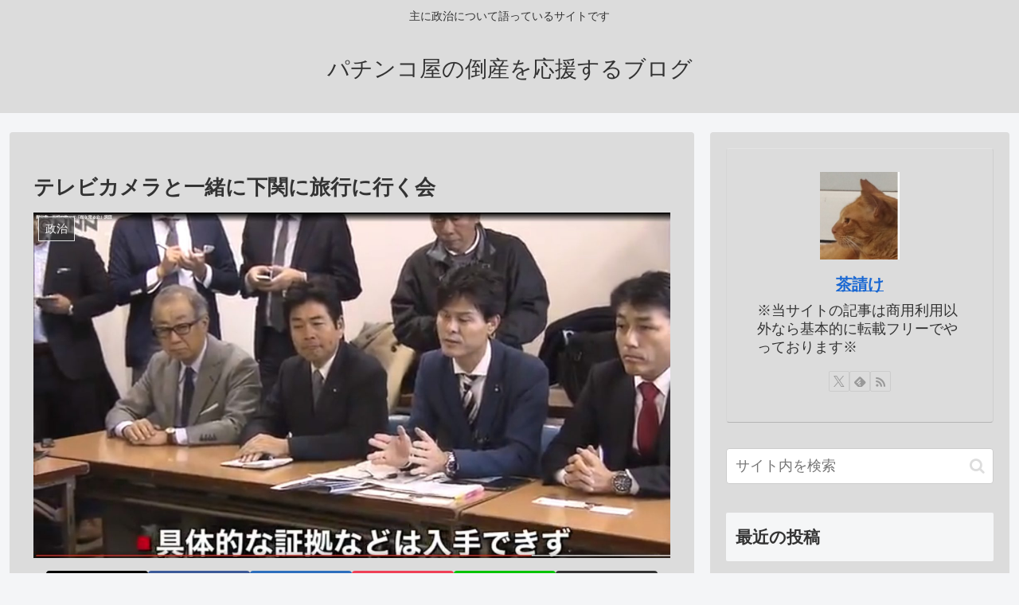

--- FILE ---
content_type: text/html; charset=UTF-8
request_url: https://pachitou.com/2019/12/02/%E3%83%86%E3%83%AC%E3%83%93%E3%82%AB%E3%83%A1%E3%83%A9%E3%81%A8%E4%B8%80%E7%B7%92%E3%81%AB%E4%B8%8B%E9%96%A2%E3%81%AB%E6%97%85%E8%A1%8C%E3%81%AB%E8%A1%8C%E3%81%8F%E4%BC%9A/
body_size: 55169
content:
<!doctype html>
<html lang="ja">

<head>
<meta charset="utf-8">
<meta name="viewport" content="width=device-width, initial-scale=1.0, viewport-fit=cover">
<meta name="referrer" content="no-referrer-when-downgrade">
<meta name="format-detection" content="telephone=no">


  


  
  

  <!-- preconnect dns-prefetch -->
<link rel="preconnect dns-prefetch" href="//www.googletagmanager.com">
<link rel="preconnect dns-prefetch" href="//www.google-analytics.com">
<link rel="preconnect dns-prefetch" href="//ajax.googleapis.com">
<link rel="preconnect dns-prefetch" href="//cdnjs.cloudflare.com">
<link rel="preconnect dns-prefetch" href="//pagead2.googlesyndication.com">
<link rel="preconnect dns-prefetch" href="//googleads.g.doubleclick.net">
<link rel="preconnect dns-prefetch" href="//tpc.googlesyndication.com">
<link rel="preconnect dns-prefetch" href="//ad.doubleclick.net">
<link rel="preconnect dns-prefetch" href="//www.gstatic.com">
<link rel="preconnect dns-prefetch" href="//cse.google.com">
<link rel="preconnect dns-prefetch" href="//fonts.gstatic.com">
<link rel="preconnect dns-prefetch" href="//fonts.googleapis.com">
<link rel="preconnect dns-prefetch" href="//cms.quantserve.com">
<link rel="preconnect dns-prefetch" href="//secure.gravatar.com">
<link rel="preconnect dns-prefetch" href="//cdn.syndication.twimg.com">
<link rel="preconnect dns-prefetch" href="//cdn.jsdelivr.net">
<link rel="preconnect dns-prefetch" href="//images-fe.ssl-images-amazon.com">
<link rel="preconnect dns-prefetch" href="//completion.amazon.com">
<link rel="preconnect dns-prefetch" href="//m.media-amazon.com">
<link rel="preconnect dns-prefetch" href="//i.moshimo.com">
<link rel="preconnect dns-prefetch" href="//aml.valuecommerce.com">
<link rel="preconnect dns-prefetch" href="//dalc.valuecommerce.com">
<link rel="preconnect dns-prefetch" href="//dalb.valuecommerce.com">

<!-- Preload -->
<link rel="preload" as="font" type="font/woff" href="https://pachitou.com/wp-content/themes/cocoon-master/webfonts/icomoon/fonts/icomoon.woff?v=2.7.0.2" crossorigin>
<link rel="preload" as="font" type="font/woff2" href="https://pachitou.com/wp-content/themes/cocoon-master/webfonts/fontawesome/fonts/fontawesome-webfont.woff2?v=4.7.0" crossorigin>
<title>テレビカメラと一緒に下関に旅行に行く会 | パチンコ屋の倒産を応援するブログ</title>
<meta name='robots' content='max-image-preview:large' />

<!-- OGP -->
<meta property="og:type" content="article">
<meta property="og:description" content="最近の共同通信メモ。徴用工めぐる共同通信の日韓経済基金報道、双方の政府が否定 「そのような事実はない」=ロイター共同通信「仲介案を米国が提示したとの報道がある」　→デマでした。菅長官「ご指摘のような事実はありません」　　　　　　　　米国務次...">
<meta property="og:title" content="テレビカメラと一緒に下関に旅行に行く会">
<meta property="og:url" content="https://pachitou.com/2019/12/02/%e3%83%86%e3%83%ac%e3%83%93%e3%82%ab%e3%83%a1%e3%83%a9%e3%81%a8%e4%b8%80%e7%b7%92%e3%81%ab%e4%b8%8b%e9%96%a2%e3%81%ab%e6%97%85%e8%a1%8c%e3%81%ab%e8%a1%8c%e3%81%8f%e4%bc%9a/">
<meta property="og:image" content="https://pachitou.com/wp-content/uploads/2019/12/下関に旅行に行く会.jpg">
<meta property="og:site_name" content="パチンコ屋の倒産を応援するブログ">
<meta property="og:locale" content="ja_JP">
<meta property="article:published_time" content="2019-12-02T09:28:43+09:00" />
<meta property="article:modified_time" content="2019-12-02T09:28:43+09:00" />
<meta property="article:section" content="政治">
<meta property="article:tag" content="ジャパンライフ">
<meta property="article:tag" content="マスゴミ">
<meta property="article:tag" content="共同通信">
<meta property="article:tag" content="山井和則">
<meta property="article:tag" content="杉尾ひでや">
<meta property="article:tag" content="柚木道義">
<meta property="article:tag" content="立憲民主党">
<meta property="article:tag" content="首里城">
<meta property="article:tag" content="黒岩宇洋">
<!-- /OGP -->

<!-- Twitter Card -->
<meta name="twitter:card" content="summary_large_image">
<meta property="twitter:description" content="最近の共同通信メモ。徴用工めぐる共同通信の日韓経済基金報道、双方の政府が否定 「そのような事実はない」=ロイター共同通信「仲介案を米国が提示したとの報道がある」　→デマでした。菅長官「ご指摘のような事実はありません」　　　　　　　　米国務次...">
<meta property="twitter:title" content="テレビカメラと一緒に下関に旅行に行く会">
<meta property="twitter:url" content="https://pachitou.com/2019/12/02/%e3%83%86%e3%83%ac%e3%83%93%e3%82%ab%e3%83%a1%e3%83%a9%e3%81%a8%e4%b8%80%e7%b7%92%e3%81%ab%e4%b8%8b%e9%96%a2%e3%81%ab%e6%97%85%e8%a1%8c%e3%81%ab%e8%a1%8c%e3%81%8f%e4%bc%9a/">
<meta name="twitter:image" content="https://pachitou.com/wp-content/uploads/2019/12/下関に旅行に行く会.jpg">
<meta name="twitter:domain" content="pachitou.com">
<meta name="twitter:creator" content="@ttensan2nd">
<meta name="twitter:site" content="@ttensan2nd">
<!-- /Twitter Card -->
<link rel='dns-prefetch' href='//webfonts.xserver.jp' />
<link rel='dns-prefetch' href='//ajax.googleapis.com' />
<link rel='dns-prefetch' href='//cdnjs.cloudflare.com' />
<link rel='dns-prefetch' href='//www.googletagmanager.com' />
<link rel="alternate" type="application/rss+xml" title="パチンコ屋の倒産を応援するブログ &raquo; フィード" href="https://pachitou.com/feed/" />
<link rel="alternate" type="application/rss+xml" title="パチンコ屋の倒産を応援するブログ &raquo; コメントフィード" href="https://pachitou.com/comments/feed/" />
<link rel="alternate" type="application/rss+xml" title="パチンコ屋の倒産を応援するブログ &raquo; テレビカメラと一緒に下関に旅行に行く会 のコメントのフィード" href="https://pachitou.com/2019/12/02/%e3%83%86%e3%83%ac%e3%83%93%e3%82%ab%e3%83%a1%e3%83%a9%e3%81%a8%e4%b8%80%e7%b7%92%e3%81%ab%e4%b8%8b%e9%96%a2%e3%81%ab%e6%97%85%e8%a1%8c%e3%81%ab%e8%a1%8c%e3%81%8f%e4%bc%9a/feed/" />
<link rel='stylesheet' id='wp-block-library-css' href='https://pachitou.com/wp-includes/css/dist/block-library/style.min.css?ver=6.8.3&#038;fver=20250715035326' media='all' />
<style id='global-styles-inline-css'>
:root{--wp--preset--aspect-ratio--square: 1;--wp--preset--aspect-ratio--4-3: 4/3;--wp--preset--aspect-ratio--3-4: 3/4;--wp--preset--aspect-ratio--3-2: 3/2;--wp--preset--aspect-ratio--2-3: 2/3;--wp--preset--aspect-ratio--16-9: 16/9;--wp--preset--aspect-ratio--9-16: 9/16;--wp--preset--color--black: #000000;--wp--preset--color--cyan-bluish-gray: #abb8c3;--wp--preset--color--white: #ffffff;--wp--preset--color--pale-pink: #f78da7;--wp--preset--color--vivid-red: #cf2e2e;--wp--preset--color--luminous-vivid-orange: #ff6900;--wp--preset--color--luminous-vivid-amber: #fcb900;--wp--preset--color--light-green-cyan: #7bdcb5;--wp--preset--color--vivid-green-cyan: #00d084;--wp--preset--color--pale-cyan-blue: #8ed1fc;--wp--preset--color--vivid-cyan-blue: #0693e3;--wp--preset--color--vivid-purple: #9b51e0;--wp--preset--color--key-color: #19448e;--wp--preset--color--red: #e60033;--wp--preset--color--pink: #e95295;--wp--preset--color--purple: #884898;--wp--preset--color--deep: #55295b;--wp--preset--color--indigo: #1e50a2;--wp--preset--color--blue: #0095d9;--wp--preset--color--light-blue: #2ca9e1;--wp--preset--color--cyan: #00a3af;--wp--preset--color--teal: #007b43;--wp--preset--color--green: #3eb370;--wp--preset--color--light-green: #8bc34a;--wp--preset--color--lime: #c3d825;--wp--preset--color--yellow: #ffd900;--wp--preset--color--amber: #ffc107;--wp--preset--color--orange: #f39800;--wp--preset--color--deep-orange: #ea5506;--wp--preset--color--brown: #954e2a;--wp--preset--color--light-grey: #dddddd;--wp--preset--color--grey: #949495;--wp--preset--color--dark-grey: #666666;--wp--preset--color--cocoon-black: #333333;--wp--preset--color--cocoon-white: #ffffff;--wp--preset--color--watery-blue: #f3fafe;--wp--preset--color--watery-yellow: #fff7cc;--wp--preset--color--watery-red: #fdf2f2;--wp--preset--color--watery-green: #ebf8f4;--wp--preset--color--ex-a: #fef4f4;--wp--preset--color--ex-b: #f8f4e6;--wp--preset--color--ex-c: #eaf4fc;--wp--preset--color--ex-d: #eaedf7;--wp--preset--color--ex-e: #e8ecef;--wp--preset--color--ex-f: #f8fbf8;--wp--preset--gradient--vivid-cyan-blue-to-vivid-purple: linear-gradient(135deg,rgba(6,147,227,1) 0%,rgb(155,81,224) 100%);--wp--preset--gradient--light-green-cyan-to-vivid-green-cyan: linear-gradient(135deg,rgb(122,220,180) 0%,rgb(0,208,130) 100%);--wp--preset--gradient--luminous-vivid-amber-to-luminous-vivid-orange: linear-gradient(135deg,rgba(252,185,0,1) 0%,rgba(255,105,0,1) 100%);--wp--preset--gradient--luminous-vivid-orange-to-vivid-red: linear-gradient(135deg,rgba(255,105,0,1) 0%,rgb(207,46,46) 100%);--wp--preset--gradient--very-light-gray-to-cyan-bluish-gray: linear-gradient(135deg,rgb(238,238,238) 0%,rgb(169,184,195) 100%);--wp--preset--gradient--cool-to-warm-spectrum: linear-gradient(135deg,rgb(74,234,220) 0%,rgb(151,120,209) 20%,rgb(207,42,186) 40%,rgb(238,44,130) 60%,rgb(251,105,98) 80%,rgb(254,248,76) 100%);--wp--preset--gradient--blush-light-purple: linear-gradient(135deg,rgb(255,206,236) 0%,rgb(152,150,240) 100%);--wp--preset--gradient--blush-bordeaux: linear-gradient(135deg,rgb(254,205,165) 0%,rgb(254,45,45) 50%,rgb(107,0,62) 100%);--wp--preset--gradient--luminous-dusk: linear-gradient(135deg,rgb(255,203,112) 0%,rgb(199,81,192) 50%,rgb(65,88,208) 100%);--wp--preset--gradient--pale-ocean: linear-gradient(135deg,rgb(255,245,203) 0%,rgb(182,227,212) 50%,rgb(51,167,181) 100%);--wp--preset--gradient--electric-grass: linear-gradient(135deg,rgb(202,248,128) 0%,rgb(113,206,126) 100%);--wp--preset--gradient--midnight: linear-gradient(135deg,rgb(2,3,129) 0%,rgb(40,116,252) 100%);--wp--preset--font-size--small: 13px;--wp--preset--font-size--medium: 20px;--wp--preset--font-size--large: 36px;--wp--preset--font-size--x-large: 42px;--wp--preset--spacing--20: 0.44rem;--wp--preset--spacing--30: 0.67rem;--wp--preset--spacing--40: 1rem;--wp--preset--spacing--50: 1.5rem;--wp--preset--spacing--60: 2.25rem;--wp--preset--spacing--70: 3.38rem;--wp--preset--spacing--80: 5.06rem;--wp--preset--shadow--natural: 6px 6px 9px rgba(0, 0, 0, 0.2);--wp--preset--shadow--deep: 12px 12px 50px rgba(0, 0, 0, 0.4);--wp--preset--shadow--sharp: 6px 6px 0px rgba(0, 0, 0, 0.2);--wp--preset--shadow--outlined: 6px 6px 0px -3px rgba(255, 255, 255, 1), 6px 6px rgba(0, 0, 0, 1);--wp--preset--shadow--crisp: 6px 6px 0px rgba(0, 0, 0, 1);}:root { --wp--style--global--content-size: 840px;--wp--style--global--wide-size: 1200px; }:where(body) { margin: 0; }.wp-site-blocks > .alignleft { float: left; margin-right: 2em; }.wp-site-blocks > .alignright { float: right; margin-left: 2em; }.wp-site-blocks > .aligncenter { justify-content: center; margin-left: auto; margin-right: auto; }:where(.wp-site-blocks) > * { margin-block-start: 24px; margin-block-end: 0; }:where(.wp-site-blocks) > :first-child { margin-block-start: 0; }:where(.wp-site-blocks) > :last-child { margin-block-end: 0; }:root { --wp--style--block-gap: 24px; }:root :where(.is-layout-flow) > :first-child{margin-block-start: 0;}:root :where(.is-layout-flow) > :last-child{margin-block-end: 0;}:root :where(.is-layout-flow) > *{margin-block-start: 24px;margin-block-end: 0;}:root :where(.is-layout-constrained) > :first-child{margin-block-start: 0;}:root :where(.is-layout-constrained) > :last-child{margin-block-end: 0;}:root :where(.is-layout-constrained) > *{margin-block-start: 24px;margin-block-end: 0;}:root :where(.is-layout-flex){gap: 24px;}:root :where(.is-layout-grid){gap: 24px;}.is-layout-flow > .alignleft{float: left;margin-inline-start: 0;margin-inline-end: 2em;}.is-layout-flow > .alignright{float: right;margin-inline-start: 2em;margin-inline-end: 0;}.is-layout-flow > .aligncenter{margin-left: auto !important;margin-right: auto !important;}.is-layout-constrained > .alignleft{float: left;margin-inline-start: 0;margin-inline-end: 2em;}.is-layout-constrained > .alignright{float: right;margin-inline-start: 2em;margin-inline-end: 0;}.is-layout-constrained > .aligncenter{margin-left: auto !important;margin-right: auto !important;}.is-layout-constrained > :where(:not(.alignleft):not(.alignright):not(.alignfull)){max-width: var(--wp--style--global--content-size);margin-left: auto !important;margin-right: auto !important;}.is-layout-constrained > .alignwide{max-width: var(--wp--style--global--wide-size);}body .is-layout-flex{display: flex;}.is-layout-flex{flex-wrap: wrap;align-items: center;}.is-layout-flex > :is(*, div){margin: 0;}body .is-layout-grid{display: grid;}.is-layout-grid > :is(*, div){margin: 0;}body{padding-top: 0px;padding-right: 0px;padding-bottom: 0px;padding-left: 0px;}a:where(:not(.wp-element-button)){text-decoration: underline;}:root :where(.wp-element-button, .wp-block-button__link){background-color: #32373c;border-width: 0;color: #fff;font-family: inherit;font-size: inherit;line-height: inherit;padding: calc(0.667em + 2px) calc(1.333em + 2px);text-decoration: none;}.has-black-color{color: var(--wp--preset--color--black) !important;}.has-cyan-bluish-gray-color{color: var(--wp--preset--color--cyan-bluish-gray) !important;}.has-white-color{color: var(--wp--preset--color--white) !important;}.has-pale-pink-color{color: var(--wp--preset--color--pale-pink) !important;}.has-vivid-red-color{color: var(--wp--preset--color--vivid-red) !important;}.has-luminous-vivid-orange-color{color: var(--wp--preset--color--luminous-vivid-orange) !important;}.has-luminous-vivid-amber-color{color: var(--wp--preset--color--luminous-vivid-amber) !important;}.has-light-green-cyan-color{color: var(--wp--preset--color--light-green-cyan) !important;}.has-vivid-green-cyan-color{color: var(--wp--preset--color--vivid-green-cyan) !important;}.has-pale-cyan-blue-color{color: var(--wp--preset--color--pale-cyan-blue) !important;}.has-vivid-cyan-blue-color{color: var(--wp--preset--color--vivid-cyan-blue) !important;}.has-vivid-purple-color{color: var(--wp--preset--color--vivid-purple) !important;}.has-key-color-color{color: var(--wp--preset--color--key-color) !important;}.has-red-color{color: var(--wp--preset--color--red) !important;}.has-pink-color{color: var(--wp--preset--color--pink) !important;}.has-purple-color{color: var(--wp--preset--color--purple) !important;}.has-deep-color{color: var(--wp--preset--color--deep) !important;}.has-indigo-color{color: var(--wp--preset--color--indigo) !important;}.has-blue-color{color: var(--wp--preset--color--blue) !important;}.has-light-blue-color{color: var(--wp--preset--color--light-blue) !important;}.has-cyan-color{color: var(--wp--preset--color--cyan) !important;}.has-teal-color{color: var(--wp--preset--color--teal) !important;}.has-green-color{color: var(--wp--preset--color--green) !important;}.has-light-green-color{color: var(--wp--preset--color--light-green) !important;}.has-lime-color{color: var(--wp--preset--color--lime) !important;}.has-yellow-color{color: var(--wp--preset--color--yellow) !important;}.has-amber-color{color: var(--wp--preset--color--amber) !important;}.has-orange-color{color: var(--wp--preset--color--orange) !important;}.has-deep-orange-color{color: var(--wp--preset--color--deep-orange) !important;}.has-brown-color{color: var(--wp--preset--color--brown) !important;}.has-light-grey-color{color: var(--wp--preset--color--light-grey) !important;}.has-grey-color{color: var(--wp--preset--color--grey) !important;}.has-dark-grey-color{color: var(--wp--preset--color--dark-grey) !important;}.has-cocoon-black-color{color: var(--wp--preset--color--cocoon-black) !important;}.has-cocoon-white-color{color: var(--wp--preset--color--cocoon-white) !important;}.has-watery-blue-color{color: var(--wp--preset--color--watery-blue) !important;}.has-watery-yellow-color{color: var(--wp--preset--color--watery-yellow) !important;}.has-watery-red-color{color: var(--wp--preset--color--watery-red) !important;}.has-watery-green-color{color: var(--wp--preset--color--watery-green) !important;}.has-ex-a-color{color: var(--wp--preset--color--ex-a) !important;}.has-ex-b-color{color: var(--wp--preset--color--ex-b) !important;}.has-ex-c-color{color: var(--wp--preset--color--ex-c) !important;}.has-ex-d-color{color: var(--wp--preset--color--ex-d) !important;}.has-ex-e-color{color: var(--wp--preset--color--ex-e) !important;}.has-ex-f-color{color: var(--wp--preset--color--ex-f) !important;}.has-black-background-color{background-color: var(--wp--preset--color--black) !important;}.has-cyan-bluish-gray-background-color{background-color: var(--wp--preset--color--cyan-bluish-gray) !important;}.has-white-background-color{background-color: var(--wp--preset--color--white) !important;}.has-pale-pink-background-color{background-color: var(--wp--preset--color--pale-pink) !important;}.has-vivid-red-background-color{background-color: var(--wp--preset--color--vivid-red) !important;}.has-luminous-vivid-orange-background-color{background-color: var(--wp--preset--color--luminous-vivid-orange) !important;}.has-luminous-vivid-amber-background-color{background-color: var(--wp--preset--color--luminous-vivid-amber) !important;}.has-light-green-cyan-background-color{background-color: var(--wp--preset--color--light-green-cyan) !important;}.has-vivid-green-cyan-background-color{background-color: var(--wp--preset--color--vivid-green-cyan) !important;}.has-pale-cyan-blue-background-color{background-color: var(--wp--preset--color--pale-cyan-blue) !important;}.has-vivid-cyan-blue-background-color{background-color: var(--wp--preset--color--vivid-cyan-blue) !important;}.has-vivid-purple-background-color{background-color: var(--wp--preset--color--vivid-purple) !important;}.has-key-color-background-color{background-color: var(--wp--preset--color--key-color) !important;}.has-red-background-color{background-color: var(--wp--preset--color--red) !important;}.has-pink-background-color{background-color: var(--wp--preset--color--pink) !important;}.has-purple-background-color{background-color: var(--wp--preset--color--purple) !important;}.has-deep-background-color{background-color: var(--wp--preset--color--deep) !important;}.has-indigo-background-color{background-color: var(--wp--preset--color--indigo) !important;}.has-blue-background-color{background-color: var(--wp--preset--color--blue) !important;}.has-light-blue-background-color{background-color: var(--wp--preset--color--light-blue) !important;}.has-cyan-background-color{background-color: var(--wp--preset--color--cyan) !important;}.has-teal-background-color{background-color: var(--wp--preset--color--teal) !important;}.has-green-background-color{background-color: var(--wp--preset--color--green) !important;}.has-light-green-background-color{background-color: var(--wp--preset--color--light-green) !important;}.has-lime-background-color{background-color: var(--wp--preset--color--lime) !important;}.has-yellow-background-color{background-color: var(--wp--preset--color--yellow) !important;}.has-amber-background-color{background-color: var(--wp--preset--color--amber) !important;}.has-orange-background-color{background-color: var(--wp--preset--color--orange) !important;}.has-deep-orange-background-color{background-color: var(--wp--preset--color--deep-orange) !important;}.has-brown-background-color{background-color: var(--wp--preset--color--brown) !important;}.has-light-grey-background-color{background-color: var(--wp--preset--color--light-grey) !important;}.has-grey-background-color{background-color: var(--wp--preset--color--grey) !important;}.has-dark-grey-background-color{background-color: var(--wp--preset--color--dark-grey) !important;}.has-cocoon-black-background-color{background-color: var(--wp--preset--color--cocoon-black) !important;}.has-cocoon-white-background-color{background-color: var(--wp--preset--color--cocoon-white) !important;}.has-watery-blue-background-color{background-color: var(--wp--preset--color--watery-blue) !important;}.has-watery-yellow-background-color{background-color: var(--wp--preset--color--watery-yellow) !important;}.has-watery-red-background-color{background-color: var(--wp--preset--color--watery-red) !important;}.has-watery-green-background-color{background-color: var(--wp--preset--color--watery-green) !important;}.has-ex-a-background-color{background-color: var(--wp--preset--color--ex-a) !important;}.has-ex-b-background-color{background-color: var(--wp--preset--color--ex-b) !important;}.has-ex-c-background-color{background-color: var(--wp--preset--color--ex-c) !important;}.has-ex-d-background-color{background-color: var(--wp--preset--color--ex-d) !important;}.has-ex-e-background-color{background-color: var(--wp--preset--color--ex-e) !important;}.has-ex-f-background-color{background-color: var(--wp--preset--color--ex-f) !important;}.has-black-border-color{border-color: var(--wp--preset--color--black) !important;}.has-cyan-bluish-gray-border-color{border-color: var(--wp--preset--color--cyan-bluish-gray) !important;}.has-white-border-color{border-color: var(--wp--preset--color--white) !important;}.has-pale-pink-border-color{border-color: var(--wp--preset--color--pale-pink) !important;}.has-vivid-red-border-color{border-color: var(--wp--preset--color--vivid-red) !important;}.has-luminous-vivid-orange-border-color{border-color: var(--wp--preset--color--luminous-vivid-orange) !important;}.has-luminous-vivid-amber-border-color{border-color: var(--wp--preset--color--luminous-vivid-amber) !important;}.has-light-green-cyan-border-color{border-color: var(--wp--preset--color--light-green-cyan) !important;}.has-vivid-green-cyan-border-color{border-color: var(--wp--preset--color--vivid-green-cyan) !important;}.has-pale-cyan-blue-border-color{border-color: var(--wp--preset--color--pale-cyan-blue) !important;}.has-vivid-cyan-blue-border-color{border-color: var(--wp--preset--color--vivid-cyan-blue) !important;}.has-vivid-purple-border-color{border-color: var(--wp--preset--color--vivid-purple) !important;}.has-key-color-border-color{border-color: var(--wp--preset--color--key-color) !important;}.has-red-border-color{border-color: var(--wp--preset--color--red) !important;}.has-pink-border-color{border-color: var(--wp--preset--color--pink) !important;}.has-purple-border-color{border-color: var(--wp--preset--color--purple) !important;}.has-deep-border-color{border-color: var(--wp--preset--color--deep) !important;}.has-indigo-border-color{border-color: var(--wp--preset--color--indigo) !important;}.has-blue-border-color{border-color: var(--wp--preset--color--blue) !important;}.has-light-blue-border-color{border-color: var(--wp--preset--color--light-blue) !important;}.has-cyan-border-color{border-color: var(--wp--preset--color--cyan) !important;}.has-teal-border-color{border-color: var(--wp--preset--color--teal) !important;}.has-green-border-color{border-color: var(--wp--preset--color--green) !important;}.has-light-green-border-color{border-color: var(--wp--preset--color--light-green) !important;}.has-lime-border-color{border-color: var(--wp--preset--color--lime) !important;}.has-yellow-border-color{border-color: var(--wp--preset--color--yellow) !important;}.has-amber-border-color{border-color: var(--wp--preset--color--amber) !important;}.has-orange-border-color{border-color: var(--wp--preset--color--orange) !important;}.has-deep-orange-border-color{border-color: var(--wp--preset--color--deep-orange) !important;}.has-brown-border-color{border-color: var(--wp--preset--color--brown) !important;}.has-light-grey-border-color{border-color: var(--wp--preset--color--light-grey) !important;}.has-grey-border-color{border-color: var(--wp--preset--color--grey) !important;}.has-dark-grey-border-color{border-color: var(--wp--preset--color--dark-grey) !important;}.has-cocoon-black-border-color{border-color: var(--wp--preset--color--cocoon-black) !important;}.has-cocoon-white-border-color{border-color: var(--wp--preset--color--cocoon-white) !important;}.has-watery-blue-border-color{border-color: var(--wp--preset--color--watery-blue) !important;}.has-watery-yellow-border-color{border-color: var(--wp--preset--color--watery-yellow) !important;}.has-watery-red-border-color{border-color: var(--wp--preset--color--watery-red) !important;}.has-watery-green-border-color{border-color: var(--wp--preset--color--watery-green) !important;}.has-ex-a-border-color{border-color: var(--wp--preset--color--ex-a) !important;}.has-ex-b-border-color{border-color: var(--wp--preset--color--ex-b) !important;}.has-ex-c-border-color{border-color: var(--wp--preset--color--ex-c) !important;}.has-ex-d-border-color{border-color: var(--wp--preset--color--ex-d) !important;}.has-ex-e-border-color{border-color: var(--wp--preset--color--ex-e) !important;}.has-ex-f-border-color{border-color: var(--wp--preset--color--ex-f) !important;}.has-vivid-cyan-blue-to-vivid-purple-gradient-background{background: var(--wp--preset--gradient--vivid-cyan-blue-to-vivid-purple) !important;}.has-light-green-cyan-to-vivid-green-cyan-gradient-background{background: var(--wp--preset--gradient--light-green-cyan-to-vivid-green-cyan) !important;}.has-luminous-vivid-amber-to-luminous-vivid-orange-gradient-background{background: var(--wp--preset--gradient--luminous-vivid-amber-to-luminous-vivid-orange) !important;}.has-luminous-vivid-orange-to-vivid-red-gradient-background{background: var(--wp--preset--gradient--luminous-vivid-orange-to-vivid-red) !important;}.has-very-light-gray-to-cyan-bluish-gray-gradient-background{background: var(--wp--preset--gradient--very-light-gray-to-cyan-bluish-gray) !important;}.has-cool-to-warm-spectrum-gradient-background{background: var(--wp--preset--gradient--cool-to-warm-spectrum) !important;}.has-blush-light-purple-gradient-background{background: var(--wp--preset--gradient--blush-light-purple) !important;}.has-blush-bordeaux-gradient-background{background: var(--wp--preset--gradient--blush-bordeaux) !important;}.has-luminous-dusk-gradient-background{background: var(--wp--preset--gradient--luminous-dusk) !important;}.has-pale-ocean-gradient-background{background: var(--wp--preset--gradient--pale-ocean) !important;}.has-electric-grass-gradient-background{background: var(--wp--preset--gradient--electric-grass) !important;}.has-midnight-gradient-background{background: var(--wp--preset--gradient--midnight) !important;}.has-small-font-size{font-size: var(--wp--preset--font-size--small) !important;}.has-medium-font-size{font-size: var(--wp--preset--font-size--medium) !important;}.has-large-font-size{font-size: var(--wp--preset--font-size--large) !important;}.has-x-large-font-size{font-size: var(--wp--preset--font-size--x-large) !important;}
:root :where(.wp-block-pullquote){font-size: 1.5em;line-height: 1.6;}
</style>
<link rel='stylesheet' id='cocoon-style-css' href='https://pachitou.com/wp-content/themes/cocoon-master/style.css?ver=6.8.3&#038;fver=20250617034031' media='all' />
<style id='cocoon-style-inline-css'>
.main{width:860px}.sidebar{width:376px}@media screen and (max-width:1255px){.wrap{width:auto}.main,.sidebar,.sidebar-left .main,.sidebar-left .sidebar{margin:0 .5%}.main{width:67.4%}.sidebar{padding:1.5%;width:30%}.entry-card-thumb{width:38%}.entry-card-content{margin-left:40%}}body::after{content:url(https://pachitou.com/wp-content/themes/cocoon-master/lib/analytics/access.php?post_id=311&post_type=post)!important;visibility:hidden;position:absolute;bottom:0;right:0;width:1px;height:1px;overflow:hidden;display:inline!important}.toc-checkbox{display:none}.toc-content{visibility:hidden;height:0;opacity:.2;transition:all 0.5s ease-out}.toc-checkbox:checked~.toc-content{visibility:visible;padding-top:.6em;height:100%;opacity:1}.toc-title::after{content:'[開く]';margin-left:.5em;cursor:pointer;font-size:.8em}.toc-title:hover::after{text-decoration:underline}.toc-checkbox:checked+.toc-title::after{content:'[閉じる]'}#respond{inset:0;position:absolute;visibility:hidden}.entry-content>*,.demo .entry-content p{line-height:1.8}.entry-content>*,.mce-content-body>*,.article p,.demo .entry-content p,.article dl,.article ul,.article ol,.article blockquote,.article pre,.article table,.article .toc,.body .article,.body .column-wrap,.body .new-entry-cards,.body .popular-entry-cards,.body .navi-entry-cards,.body .box-menus,.body .ranking-item,.body .rss-entry-cards,.body .widget,.body .author-box,.body .blogcard-wrap,.body .login-user-only,.body .information-box,.body .question-box,.body .alert-box,.body .information,.body .question,.body .alert,.body .memo-box,.body .comment-box,.body .common-icon-box,.body .blank-box,.body .button-block,.body .micro-bottom,.body .caption-box,.body .tab-caption-box,.body .label-box,.body .toggle-wrap,.body .wp-block-image,.body .booklink-box,.body .kaerebalink-box,.body .tomarebalink-box,.body .product-item-box,.body .speech-wrap,.body .wp-block-categories,.body .wp-block-archives,.body .wp-block-archives-dropdown,.body .wp-block-calendar,.body .ad-area,.body .wp-block-gallery,.body .wp-block-audio,.body .wp-block-cover,.body .wp-block-file,.body .wp-block-media-text,.body .wp-block-video,.body .wp-block-buttons,.body .wp-block-columns,.body .wp-block-separator,.body .components-placeholder,.body .wp-block-search,.body .wp-block-social-links,.body .timeline-box,.body .blogcard-type,.body .btn-wrap,.body .btn-wrap a,.body .block-box,.body .wp-block-embed,.body .wp-block-group,.body .wp-block-table,.body .scrollable-table,.body .wp-block-separator,.body .wp-block,.body .video-container,.comment-area,.related-entries,.pager-post-navi,.comment-respond{margin-bottom:1.8em}.is-root-container>*{margin-bottom:1.8em!important}.article h2,.article h3,.article h4,.article h5,.article h6{margin-bottom:1.62em}@media screen and (max-width:480px){.body,.menu-content{font-size:16px}}@media screen and (max-width:781px){.wp-block-column{margin-bottom:1.8em}}@media screen and (max-width:834px){.container .column-wrap{gap:1.8em}}.article .micro-top{margin-bottom:.36em}.article .micro-bottom{margin-top:-1.62em}.article .micro-balloon{margin-bottom:.9em}.article .micro-bottom.micro-balloon{margin-top:-1.26em}.blank-box.bb-key-color{border-color:#19448e}.iic-key-color li::before{color:#19448e}.blank-box.bb-tab.bb-key-color::before{background-color:#19448e}.tb-key-color .toggle-button{border:1px solid #19448e;background:#19448e;color:#fff}.tb-key-color .toggle-button::before{color:#ccc}.tb-key-color .toggle-checkbox:checked~.toggle-content{border-color:#19448e}.cb-key-color.caption-box{border-color:#19448e}.cb-key-color .caption-box-label{background-color:#19448e;color:#fff}.tcb-key-color .tab-caption-box-label{background-color:#19448e;color:#fff}.tcb-key-color .tab-caption-box-content{border-color:#19448e}.lb-key-color .label-box-content{border-color:#19448e}.mc-key-color{background-color:#19448e;color:#fff;border:none}.mc-key-color.micro-bottom::after{border-bottom-color:#19448e;border-top-color:transparent}.mc-key-color::before{border-top-color:transparent;border-bottom-color:transparent}.mc-key-color::after{border-top-color:#19448e}.btn-key-color,.btn-wrap.btn-wrap-key-color>a{background-color:#19448e}.has-text-color.has-key-color-color{color:#19448e}.has-background.has-key-color-background-color{background-color:#19448e}.body.article,body#tinymce.wp-editor{background-color:#fff}.body.article,.editor-post-title__block .editor-post-title__input,body#tinymce.wp-editor{color:#333}html .body .has-key-color-background-color{background-color:#19448e}html .body .has-key-color-color{color:#19448e}html .body .has-key-color-border-color{border-color:#19448e}html .body .btn-wrap.has-key-color-background-color>a{background-color:#19448e}html .body .btn-wrap.has-key-color-color>a{color:#19448e}html .body .btn-wrap.has-key-color-border-color>a{border-color:#19448e}html .body .bb-tab.has-key-color-border-color .bb-label{background-color:#19448e}html .body .toggle-wrap.has-key-color-border-color:not(.not-nested-style) .toggle-button{background-color:#19448e}html .body .toggle-wrap.has-key-color-border-color:not(.not-nested-style) .toggle-button,html .body .toggle-wrap.has-key-color-border-color:not(.not-nested-style) .toggle-content{border-color:#19448e}html .body .toggle-wrap.has-key-color-background-color:not(.not-nested-style) .toggle-content{background-color:#19448e}html .body .toggle-wrap.has-key-color-color:not(.not-nested-style) .toggle-content{color:#19448e}html .body .iconlist-box.has-key-color-icon-color li::before{color:#19448e}.micro-text.has-key-color-color{color:#19448e}html .body .micro-balloon.has-key-color-color{color:#19448e}html .body .micro-balloon.has-key-color-background-color{background-color:#19448e;border-color:transparent}html .body .micro-balloon.has-key-color-background-color.micro-bottom::after{border-bottom-color:#19448e;border-top-color:transparent}html .body .micro-balloon.has-key-color-background-color::before{border-top-color:transparent;border-bottom-color:transparent}html .body .micro-balloon.has-key-color-background-color::after{border-top-color:#19448e}html .body .micro-balloon.has-border-color.has-key-color-border-color{border-color:#19448e}html .body .micro-balloon.micro-top.has-key-color-border-color::before{border-top-color:#19448e}html .body .micro-balloon.micro-bottom.has-key-color-border-color::before{border-bottom-color:#19448e}html .body .caption-box.has-key-color-border-color:not(.not-nested-style) .box-label{background-color:#19448e}html .body .tab-caption-box.has-key-color-border-color:not(.not-nested-style) .box-label{background-color:#19448e}html .body .tab-caption-box.has-key-color-border-color:not(.not-nested-style) .box-content{border-color:#19448e}html .body .tab-caption-box.has-key-color-background-color:not(.not-nested-style) .box-content{background-color:#19448e}html .body .tab-caption-box.has-key-color-color:not(.not-nested-style) .box-content{color:#19448e}html .body .label-box.has-key-color-border-color:not(.not-nested-style) .box-content{border-color:#19448e}html .body .label-box.has-key-color-background-color:not(.not-nested-style) .box-content{background-color:#19448e}html .body .label-box.has-key-color-color:not(.not-nested-style) .box-content{color:#19448e}html .body .speech-wrap:not(.not-nested-style) .speech-balloon.has-key-color-background-color{background-color:#19448e}html .body .speech-wrap:not(.not-nested-style) .speech-balloon.has-text-color.has-key-color-color{color:#19448e}html .body .speech-wrap:not(.not-nested-style) .speech-balloon.has-key-color-border-color{border-color:#19448e}html .body .speech-wrap.sbp-l:not(.not-nested-style) .speech-balloon.has-key-color-border-color::before{border-right-color:#19448e}html .body .speech-wrap.sbp-r:not(.not-nested-style) .speech-balloon.has-key-color-border-color::before{border-left-color:#19448e}html .body .speech-wrap.sbp-l:not(.not-nested-style) .speech-balloon.has-key-color-background-color::after{border-right-color:#19448e}html .body .speech-wrap.sbp-r:not(.not-nested-style) .speech-balloon.has-key-color-background-color::after{border-left-color:#19448e}html .body .speech-wrap.sbs-line.sbp-r:not(.not-nested-style) .speech-balloon.has-key-color-background-color{background-color:#19448e}html .body .speech-wrap.sbs-line.sbp-r:not(.not-nested-style) .speech-balloon.has-key-color-border-color{border-color:#19448e}html .body .speech-wrap.sbs-think:not(.not-nested-style) .speech-balloon.has-key-color-border-color::before,html .body .speech-wrap.sbs-think:not(.not-nested-style) .speech-balloon.has-key-color-border-color::after{border-color:#19448e}html .body .speech-wrap.sbs-think:not(.not-nested-style) .speech-balloon.has-key-color-background-color::before,html .body .speech-wrap.sbs-think:not(.not-nested-style) .speech-balloon.has-key-color-background-color::after{background-color:#19448e}html .body .speech-wrap.sbs-think:not(.not-nested-style) .speech-balloon.has-key-color-border-color::before{border-color:#19448e}html .body .timeline-box.has-key-color-point-color:not(.not-nested-style) .timeline-item::before{background-color:#19448e}.has-key-color-border-color.is-style-accordion:not(.not-nested-style) .faq-question{background-color:#19448e}html .body .has-key-color-question-color:not(.not-nested-style) .faq-question-label{color:#19448e}html .body .has-key-color-question-color.has-border-color:not(.not-nested-style) .faq-question-label{color:#19448e}html .body .has-key-color-answer-color:not(.not-nested-style) .faq-answer-label{color:#19448e}html .body .is-style-square.has-key-color-question-color:not(.not-nested-style) .faq-question-label{color:#fff;background-color:#19448e}html .body .is-style-square.has-key-color-answer-color:not(.not-nested-style) .faq-answer-label{color:#fff;background-color:#19448e}html .body .has-red-background-color{background-color:#e60033}html .body .has-red-color{color:#e60033}html .body .has-red-border-color{border-color:#e60033}html .body .btn-wrap.has-red-background-color>a{background-color:#e60033}html .body .btn-wrap.has-red-color>a{color:#e60033}html .body .btn-wrap.has-red-border-color>a{border-color:#e60033}html .body .bb-tab.has-red-border-color .bb-label{background-color:#e60033}html .body .toggle-wrap.has-red-border-color:not(.not-nested-style) .toggle-button{background-color:#e60033}html .body .toggle-wrap.has-red-border-color:not(.not-nested-style) .toggle-button,html .body .toggle-wrap.has-red-border-color:not(.not-nested-style) .toggle-content{border-color:#e60033}html .body .toggle-wrap.has-red-background-color:not(.not-nested-style) .toggle-content{background-color:#e60033}html .body .toggle-wrap.has-red-color:not(.not-nested-style) .toggle-content{color:#e60033}html .body .iconlist-box.has-red-icon-color li::before{color:#e60033}.micro-text.has-red-color{color:#e60033}html .body .micro-balloon.has-red-color{color:#e60033}html .body .micro-balloon.has-red-background-color{background-color:#e60033;border-color:transparent}html .body .micro-balloon.has-red-background-color.micro-bottom::after{border-bottom-color:#e60033;border-top-color:transparent}html .body .micro-balloon.has-red-background-color::before{border-top-color:transparent;border-bottom-color:transparent}html .body .micro-balloon.has-red-background-color::after{border-top-color:#e60033}html .body .micro-balloon.has-border-color.has-red-border-color{border-color:#e60033}html .body .micro-balloon.micro-top.has-red-border-color::before{border-top-color:#e60033}html .body .micro-balloon.micro-bottom.has-red-border-color::before{border-bottom-color:#e60033}html .body .caption-box.has-red-border-color:not(.not-nested-style) .box-label{background-color:#e60033}html .body .tab-caption-box.has-red-border-color:not(.not-nested-style) .box-label{background-color:#e60033}html .body .tab-caption-box.has-red-border-color:not(.not-nested-style) .box-content{border-color:#e60033}html .body .tab-caption-box.has-red-background-color:not(.not-nested-style) .box-content{background-color:#e60033}html .body .tab-caption-box.has-red-color:not(.not-nested-style) .box-content{color:#e60033}html .body .label-box.has-red-border-color:not(.not-nested-style) .box-content{border-color:#e60033}html .body .label-box.has-red-background-color:not(.not-nested-style) .box-content{background-color:#e60033}html .body .label-box.has-red-color:not(.not-nested-style) .box-content{color:#e60033}html .body .speech-wrap:not(.not-nested-style) .speech-balloon.has-red-background-color{background-color:#e60033}html .body .speech-wrap:not(.not-nested-style) .speech-balloon.has-text-color.has-red-color{color:#e60033}html .body .speech-wrap:not(.not-nested-style) .speech-balloon.has-red-border-color{border-color:#e60033}html .body .speech-wrap.sbp-l:not(.not-nested-style) .speech-balloon.has-red-border-color::before{border-right-color:#e60033}html .body .speech-wrap.sbp-r:not(.not-nested-style) .speech-balloon.has-red-border-color::before{border-left-color:#e60033}html .body .speech-wrap.sbp-l:not(.not-nested-style) .speech-balloon.has-red-background-color::after{border-right-color:#e60033}html .body .speech-wrap.sbp-r:not(.not-nested-style) .speech-balloon.has-red-background-color::after{border-left-color:#e60033}html .body .speech-wrap.sbs-line.sbp-r:not(.not-nested-style) .speech-balloon.has-red-background-color{background-color:#e60033}html .body .speech-wrap.sbs-line.sbp-r:not(.not-nested-style) .speech-balloon.has-red-border-color{border-color:#e60033}html .body .speech-wrap.sbs-think:not(.not-nested-style) .speech-balloon.has-red-border-color::before,html .body .speech-wrap.sbs-think:not(.not-nested-style) .speech-balloon.has-red-border-color::after{border-color:#e60033}html .body .speech-wrap.sbs-think:not(.not-nested-style) .speech-balloon.has-red-background-color::before,html .body .speech-wrap.sbs-think:not(.not-nested-style) .speech-balloon.has-red-background-color::after{background-color:#e60033}html .body .speech-wrap.sbs-think:not(.not-nested-style) .speech-balloon.has-red-border-color::before{border-color:#e60033}html .body .timeline-box.has-red-point-color:not(.not-nested-style) .timeline-item::before{background-color:#e60033}.has-red-border-color.is-style-accordion:not(.not-nested-style) .faq-question{background-color:#e60033}html .body .has-red-question-color:not(.not-nested-style) .faq-question-label{color:#e60033}html .body .has-red-question-color.has-border-color:not(.not-nested-style) .faq-question-label{color:#e60033}html .body .has-red-answer-color:not(.not-nested-style) .faq-answer-label{color:#e60033}html .body .is-style-square.has-red-question-color:not(.not-nested-style) .faq-question-label{color:#fff;background-color:#e60033}html .body .is-style-square.has-red-answer-color:not(.not-nested-style) .faq-answer-label{color:#fff;background-color:#e60033}html .body .has-pink-background-color{background-color:#e95295}html .body .has-pink-color{color:#e95295}html .body .has-pink-border-color{border-color:#e95295}html .body .btn-wrap.has-pink-background-color>a{background-color:#e95295}html .body .btn-wrap.has-pink-color>a{color:#e95295}html .body .btn-wrap.has-pink-border-color>a{border-color:#e95295}html .body .bb-tab.has-pink-border-color .bb-label{background-color:#e95295}html .body .toggle-wrap.has-pink-border-color:not(.not-nested-style) .toggle-button{background-color:#e95295}html .body .toggle-wrap.has-pink-border-color:not(.not-nested-style) .toggle-button,html .body .toggle-wrap.has-pink-border-color:not(.not-nested-style) .toggle-content{border-color:#e95295}html .body .toggle-wrap.has-pink-background-color:not(.not-nested-style) .toggle-content{background-color:#e95295}html .body .toggle-wrap.has-pink-color:not(.not-nested-style) .toggle-content{color:#e95295}html .body .iconlist-box.has-pink-icon-color li::before{color:#e95295}.micro-text.has-pink-color{color:#e95295}html .body .micro-balloon.has-pink-color{color:#e95295}html .body .micro-balloon.has-pink-background-color{background-color:#e95295;border-color:transparent}html .body .micro-balloon.has-pink-background-color.micro-bottom::after{border-bottom-color:#e95295;border-top-color:transparent}html .body .micro-balloon.has-pink-background-color::before{border-top-color:transparent;border-bottom-color:transparent}html .body .micro-balloon.has-pink-background-color::after{border-top-color:#e95295}html .body .micro-balloon.has-border-color.has-pink-border-color{border-color:#e95295}html .body .micro-balloon.micro-top.has-pink-border-color::before{border-top-color:#e95295}html .body .micro-balloon.micro-bottom.has-pink-border-color::before{border-bottom-color:#e95295}html .body .caption-box.has-pink-border-color:not(.not-nested-style) .box-label{background-color:#e95295}html .body .tab-caption-box.has-pink-border-color:not(.not-nested-style) .box-label{background-color:#e95295}html .body .tab-caption-box.has-pink-border-color:not(.not-nested-style) .box-content{border-color:#e95295}html .body .tab-caption-box.has-pink-background-color:not(.not-nested-style) .box-content{background-color:#e95295}html .body .tab-caption-box.has-pink-color:not(.not-nested-style) .box-content{color:#e95295}html .body .label-box.has-pink-border-color:not(.not-nested-style) .box-content{border-color:#e95295}html .body .label-box.has-pink-background-color:not(.not-nested-style) .box-content{background-color:#e95295}html .body .label-box.has-pink-color:not(.not-nested-style) .box-content{color:#e95295}html .body .speech-wrap:not(.not-nested-style) .speech-balloon.has-pink-background-color{background-color:#e95295}html .body .speech-wrap:not(.not-nested-style) .speech-balloon.has-text-color.has-pink-color{color:#e95295}html .body .speech-wrap:not(.not-nested-style) .speech-balloon.has-pink-border-color{border-color:#e95295}html .body .speech-wrap.sbp-l:not(.not-nested-style) .speech-balloon.has-pink-border-color::before{border-right-color:#e95295}html .body .speech-wrap.sbp-r:not(.not-nested-style) .speech-balloon.has-pink-border-color::before{border-left-color:#e95295}html .body .speech-wrap.sbp-l:not(.not-nested-style) .speech-balloon.has-pink-background-color::after{border-right-color:#e95295}html .body .speech-wrap.sbp-r:not(.not-nested-style) .speech-balloon.has-pink-background-color::after{border-left-color:#e95295}html .body .speech-wrap.sbs-line.sbp-r:not(.not-nested-style) .speech-balloon.has-pink-background-color{background-color:#e95295}html .body .speech-wrap.sbs-line.sbp-r:not(.not-nested-style) .speech-balloon.has-pink-border-color{border-color:#e95295}html .body .speech-wrap.sbs-think:not(.not-nested-style) .speech-balloon.has-pink-border-color::before,html .body .speech-wrap.sbs-think:not(.not-nested-style) .speech-balloon.has-pink-border-color::after{border-color:#e95295}html .body .speech-wrap.sbs-think:not(.not-nested-style) .speech-balloon.has-pink-background-color::before,html .body .speech-wrap.sbs-think:not(.not-nested-style) .speech-balloon.has-pink-background-color::after{background-color:#e95295}html .body .speech-wrap.sbs-think:not(.not-nested-style) .speech-balloon.has-pink-border-color::before{border-color:#e95295}html .body .timeline-box.has-pink-point-color:not(.not-nested-style) .timeline-item::before{background-color:#e95295}.has-pink-border-color.is-style-accordion:not(.not-nested-style) .faq-question{background-color:#e95295}html .body .has-pink-question-color:not(.not-nested-style) .faq-question-label{color:#e95295}html .body .has-pink-question-color.has-border-color:not(.not-nested-style) .faq-question-label{color:#e95295}html .body .has-pink-answer-color:not(.not-nested-style) .faq-answer-label{color:#e95295}html .body .is-style-square.has-pink-question-color:not(.not-nested-style) .faq-question-label{color:#fff;background-color:#e95295}html .body .is-style-square.has-pink-answer-color:not(.not-nested-style) .faq-answer-label{color:#fff;background-color:#e95295}html .body .has-purple-background-color{background-color:#884898}html .body .has-purple-color{color:#884898}html .body .has-purple-border-color{border-color:#884898}html .body .btn-wrap.has-purple-background-color>a{background-color:#884898}html .body .btn-wrap.has-purple-color>a{color:#884898}html .body .btn-wrap.has-purple-border-color>a{border-color:#884898}html .body .bb-tab.has-purple-border-color .bb-label{background-color:#884898}html .body .toggle-wrap.has-purple-border-color:not(.not-nested-style) .toggle-button{background-color:#884898}html .body .toggle-wrap.has-purple-border-color:not(.not-nested-style) .toggle-button,html .body .toggle-wrap.has-purple-border-color:not(.not-nested-style) .toggle-content{border-color:#884898}html .body .toggle-wrap.has-purple-background-color:not(.not-nested-style) .toggle-content{background-color:#884898}html .body .toggle-wrap.has-purple-color:not(.not-nested-style) .toggle-content{color:#884898}html .body .iconlist-box.has-purple-icon-color li::before{color:#884898}.micro-text.has-purple-color{color:#884898}html .body .micro-balloon.has-purple-color{color:#884898}html .body .micro-balloon.has-purple-background-color{background-color:#884898;border-color:transparent}html .body .micro-balloon.has-purple-background-color.micro-bottom::after{border-bottom-color:#884898;border-top-color:transparent}html .body .micro-balloon.has-purple-background-color::before{border-top-color:transparent;border-bottom-color:transparent}html .body .micro-balloon.has-purple-background-color::after{border-top-color:#884898}html .body .micro-balloon.has-border-color.has-purple-border-color{border-color:#884898}html .body .micro-balloon.micro-top.has-purple-border-color::before{border-top-color:#884898}html .body .micro-balloon.micro-bottom.has-purple-border-color::before{border-bottom-color:#884898}html .body .caption-box.has-purple-border-color:not(.not-nested-style) .box-label{background-color:#884898}html .body .tab-caption-box.has-purple-border-color:not(.not-nested-style) .box-label{background-color:#884898}html .body .tab-caption-box.has-purple-border-color:not(.not-nested-style) .box-content{border-color:#884898}html .body .tab-caption-box.has-purple-background-color:not(.not-nested-style) .box-content{background-color:#884898}html .body .tab-caption-box.has-purple-color:not(.not-nested-style) .box-content{color:#884898}html .body .label-box.has-purple-border-color:not(.not-nested-style) .box-content{border-color:#884898}html .body .label-box.has-purple-background-color:not(.not-nested-style) .box-content{background-color:#884898}html .body .label-box.has-purple-color:not(.not-nested-style) .box-content{color:#884898}html .body .speech-wrap:not(.not-nested-style) .speech-balloon.has-purple-background-color{background-color:#884898}html .body .speech-wrap:not(.not-nested-style) .speech-balloon.has-text-color.has-purple-color{color:#884898}html .body .speech-wrap:not(.not-nested-style) .speech-balloon.has-purple-border-color{border-color:#884898}html .body .speech-wrap.sbp-l:not(.not-nested-style) .speech-balloon.has-purple-border-color::before{border-right-color:#884898}html .body .speech-wrap.sbp-r:not(.not-nested-style) .speech-balloon.has-purple-border-color::before{border-left-color:#884898}html .body .speech-wrap.sbp-l:not(.not-nested-style) .speech-balloon.has-purple-background-color::after{border-right-color:#884898}html .body .speech-wrap.sbp-r:not(.not-nested-style) .speech-balloon.has-purple-background-color::after{border-left-color:#884898}html .body .speech-wrap.sbs-line.sbp-r:not(.not-nested-style) .speech-balloon.has-purple-background-color{background-color:#884898}html .body .speech-wrap.sbs-line.sbp-r:not(.not-nested-style) .speech-balloon.has-purple-border-color{border-color:#884898}html .body .speech-wrap.sbs-think:not(.not-nested-style) .speech-balloon.has-purple-border-color::before,html .body .speech-wrap.sbs-think:not(.not-nested-style) .speech-balloon.has-purple-border-color::after{border-color:#884898}html .body .speech-wrap.sbs-think:not(.not-nested-style) .speech-balloon.has-purple-background-color::before,html .body .speech-wrap.sbs-think:not(.not-nested-style) .speech-balloon.has-purple-background-color::after{background-color:#884898}html .body .speech-wrap.sbs-think:not(.not-nested-style) .speech-balloon.has-purple-border-color::before{border-color:#884898}html .body .timeline-box.has-purple-point-color:not(.not-nested-style) .timeline-item::before{background-color:#884898}.has-purple-border-color.is-style-accordion:not(.not-nested-style) .faq-question{background-color:#884898}html .body .has-purple-question-color:not(.not-nested-style) .faq-question-label{color:#884898}html .body .has-purple-question-color.has-border-color:not(.not-nested-style) .faq-question-label{color:#884898}html .body .has-purple-answer-color:not(.not-nested-style) .faq-answer-label{color:#884898}html .body .is-style-square.has-purple-question-color:not(.not-nested-style) .faq-question-label{color:#fff;background-color:#884898}html .body .is-style-square.has-purple-answer-color:not(.not-nested-style) .faq-answer-label{color:#fff;background-color:#884898}html .body .has-deep-background-color{background-color:#55295b}html .body .has-deep-color{color:#55295b}html .body .has-deep-border-color{border-color:#55295b}html .body .btn-wrap.has-deep-background-color>a{background-color:#55295b}html .body .btn-wrap.has-deep-color>a{color:#55295b}html .body .btn-wrap.has-deep-border-color>a{border-color:#55295b}html .body .bb-tab.has-deep-border-color .bb-label{background-color:#55295b}html .body .toggle-wrap.has-deep-border-color:not(.not-nested-style) .toggle-button{background-color:#55295b}html .body .toggle-wrap.has-deep-border-color:not(.not-nested-style) .toggle-button,html .body .toggle-wrap.has-deep-border-color:not(.not-nested-style) .toggle-content{border-color:#55295b}html .body .toggle-wrap.has-deep-background-color:not(.not-nested-style) .toggle-content{background-color:#55295b}html .body .toggle-wrap.has-deep-color:not(.not-nested-style) .toggle-content{color:#55295b}html .body .iconlist-box.has-deep-icon-color li::before{color:#55295b}.micro-text.has-deep-color{color:#55295b}html .body .micro-balloon.has-deep-color{color:#55295b}html .body .micro-balloon.has-deep-background-color{background-color:#55295b;border-color:transparent}html .body .micro-balloon.has-deep-background-color.micro-bottom::after{border-bottom-color:#55295b;border-top-color:transparent}html .body .micro-balloon.has-deep-background-color::before{border-top-color:transparent;border-bottom-color:transparent}html .body .micro-balloon.has-deep-background-color::after{border-top-color:#55295b}html .body .micro-balloon.has-border-color.has-deep-border-color{border-color:#55295b}html .body .micro-balloon.micro-top.has-deep-border-color::before{border-top-color:#55295b}html .body .micro-balloon.micro-bottom.has-deep-border-color::before{border-bottom-color:#55295b}html .body .caption-box.has-deep-border-color:not(.not-nested-style) .box-label{background-color:#55295b}html .body .tab-caption-box.has-deep-border-color:not(.not-nested-style) .box-label{background-color:#55295b}html .body .tab-caption-box.has-deep-border-color:not(.not-nested-style) .box-content{border-color:#55295b}html .body .tab-caption-box.has-deep-background-color:not(.not-nested-style) .box-content{background-color:#55295b}html .body .tab-caption-box.has-deep-color:not(.not-nested-style) .box-content{color:#55295b}html .body .label-box.has-deep-border-color:not(.not-nested-style) .box-content{border-color:#55295b}html .body .label-box.has-deep-background-color:not(.not-nested-style) .box-content{background-color:#55295b}html .body .label-box.has-deep-color:not(.not-nested-style) .box-content{color:#55295b}html .body .speech-wrap:not(.not-nested-style) .speech-balloon.has-deep-background-color{background-color:#55295b}html .body .speech-wrap:not(.not-nested-style) .speech-balloon.has-text-color.has-deep-color{color:#55295b}html .body .speech-wrap:not(.not-nested-style) .speech-balloon.has-deep-border-color{border-color:#55295b}html .body .speech-wrap.sbp-l:not(.not-nested-style) .speech-balloon.has-deep-border-color::before{border-right-color:#55295b}html .body .speech-wrap.sbp-r:not(.not-nested-style) .speech-balloon.has-deep-border-color::before{border-left-color:#55295b}html .body .speech-wrap.sbp-l:not(.not-nested-style) .speech-balloon.has-deep-background-color::after{border-right-color:#55295b}html .body .speech-wrap.sbp-r:not(.not-nested-style) .speech-balloon.has-deep-background-color::after{border-left-color:#55295b}html .body .speech-wrap.sbs-line.sbp-r:not(.not-nested-style) .speech-balloon.has-deep-background-color{background-color:#55295b}html .body .speech-wrap.sbs-line.sbp-r:not(.not-nested-style) .speech-balloon.has-deep-border-color{border-color:#55295b}html .body .speech-wrap.sbs-think:not(.not-nested-style) .speech-balloon.has-deep-border-color::before,html .body .speech-wrap.sbs-think:not(.not-nested-style) .speech-balloon.has-deep-border-color::after{border-color:#55295b}html .body .speech-wrap.sbs-think:not(.not-nested-style) .speech-balloon.has-deep-background-color::before,html .body .speech-wrap.sbs-think:not(.not-nested-style) .speech-balloon.has-deep-background-color::after{background-color:#55295b}html .body .speech-wrap.sbs-think:not(.not-nested-style) .speech-balloon.has-deep-border-color::before{border-color:#55295b}html .body .timeline-box.has-deep-point-color:not(.not-nested-style) .timeline-item::before{background-color:#55295b}.has-deep-border-color.is-style-accordion:not(.not-nested-style) .faq-question{background-color:#55295b}html .body .has-deep-question-color:not(.not-nested-style) .faq-question-label{color:#55295b}html .body .has-deep-question-color.has-border-color:not(.not-nested-style) .faq-question-label{color:#55295b}html .body .has-deep-answer-color:not(.not-nested-style) .faq-answer-label{color:#55295b}html .body .is-style-square.has-deep-question-color:not(.not-nested-style) .faq-question-label{color:#fff;background-color:#55295b}html .body .is-style-square.has-deep-answer-color:not(.not-nested-style) .faq-answer-label{color:#fff;background-color:#55295b}html .body .has-indigo-background-color{background-color:#1e50a2}html .body .has-indigo-color{color:#1e50a2}html .body .has-indigo-border-color{border-color:#1e50a2}html .body .btn-wrap.has-indigo-background-color>a{background-color:#1e50a2}html .body .btn-wrap.has-indigo-color>a{color:#1e50a2}html .body .btn-wrap.has-indigo-border-color>a{border-color:#1e50a2}html .body .bb-tab.has-indigo-border-color .bb-label{background-color:#1e50a2}html .body .toggle-wrap.has-indigo-border-color:not(.not-nested-style) .toggle-button{background-color:#1e50a2}html .body .toggle-wrap.has-indigo-border-color:not(.not-nested-style) .toggle-button,html .body .toggle-wrap.has-indigo-border-color:not(.not-nested-style) .toggle-content{border-color:#1e50a2}html .body .toggle-wrap.has-indigo-background-color:not(.not-nested-style) .toggle-content{background-color:#1e50a2}html .body .toggle-wrap.has-indigo-color:not(.not-nested-style) .toggle-content{color:#1e50a2}html .body .iconlist-box.has-indigo-icon-color li::before{color:#1e50a2}.micro-text.has-indigo-color{color:#1e50a2}html .body .micro-balloon.has-indigo-color{color:#1e50a2}html .body .micro-balloon.has-indigo-background-color{background-color:#1e50a2;border-color:transparent}html .body .micro-balloon.has-indigo-background-color.micro-bottom::after{border-bottom-color:#1e50a2;border-top-color:transparent}html .body .micro-balloon.has-indigo-background-color::before{border-top-color:transparent;border-bottom-color:transparent}html .body .micro-balloon.has-indigo-background-color::after{border-top-color:#1e50a2}html .body .micro-balloon.has-border-color.has-indigo-border-color{border-color:#1e50a2}html .body .micro-balloon.micro-top.has-indigo-border-color::before{border-top-color:#1e50a2}html .body .micro-balloon.micro-bottom.has-indigo-border-color::before{border-bottom-color:#1e50a2}html .body .caption-box.has-indigo-border-color:not(.not-nested-style) .box-label{background-color:#1e50a2}html .body .tab-caption-box.has-indigo-border-color:not(.not-nested-style) .box-label{background-color:#1e50a2}html .body .tab-caption-box.has-indigo-border-color:not(.not-nested-style) .box-content{border-color:#1e50a2}html .body .tab-caption-box.has-indigo-background-color:not(.not-nested-style) .box-content{background-color:#1e50a2}html .body .tab-caption-box.has-indigo-color:not(.not-nested-style) .box-content{color:#1e50a2}html .body .label-box.has-indigo-border-color:not(.not-nested-style) .box-content{border-color:#1e50a2}html .body .label-box.has-indigo-background-color:not(.not-nested-style) .box-content{background-color:#1e50a2}html .body .label-box.has-indigo-color:not(.not-nested-style) .box-content{color:#1e50a2}html .body .speech-wrap:not(.not-nested-style) .speech-balloon.has-indigo-background-color{background-color:#1e50a2}html .body .speech-wrap:not(.not-nested-style) .speech-balloon.has-text-color.has-indigo-color{color:#1e50a2}html .body .speech-wrap:not(.not-nested-style) .speech-balloon.has-indigo-border-color{border-color:#1e50a2}html .body .speech-wrap.sbp-l:not(.not-nested-style) .speech-balloon.has-indigo-border-color::before{border-right-color:#1e50a2}html .body .speech-wrap.sbp-r:not(.not-nested-style) .speech-balloon.has-indigo-border-color::before{border-left-color:#1e50a2}html .body .speech-wrap.sbp-l:not(.not-nested-style) .speech-balloon.has-indigo-background-color::after{border-right-color:#1e50a2}html .body .speech-wrap.sbp-r:not(.not-nested-style) .speech-balloon.has-indigo-background-color::after{border-left-color:#1e50a2}html .body .speech-wrap.sbs-line.sbp-r:not(.not-nested-style) .speech-balloon.has-indigo-background-color{background-color:#1e50a2}html .body .speech-wrap.sbs-line.sbp-r:not(.not-nested-style) .speech-balloon.has-indigo-border-color{border-color:#1e50a2}html .body .speech-wrap.sbs-think:not(.not-nested-style) .speech-balloon.has-indigo-border-color::before,html .body .speech-wrap.sbs-think:not(.not-nested-style) .speech-balloon.has-indigo-border-color::after{border-color:#1e50a2}html .body .speech-wrap.sbs-think:not(.not-nested-style) .speech-balloon.has-indigo-background-color::before,html .body .speech-wrap.sbs-think:not(.not-nested-style) .speech-balloon.has-indigo-background-color::after{background-color:#1e50a2}html .body .speech-wrap.sbs-think:not(.not-nested-style) .speech-balloon.has-indigo-border-color::before{border-color:#1e50a2}html .body .timeline-box.has-indigo-point-color:not(.not-nested-style) .timeline-item::before{background-color:#1e50a2}.has-indigo-border-color.is-style-accordion:not(.not-nested-style) .faq-question{background-color:#1e50a2}html .body .has-indigo-question-color:not(.not-nested-style) .faq-question-label{color:#1e50a2}html .body .has-indigo-question-color.has-border-color:not(.not-nested-style) .faq-question-label{color:#1e50a2}html .body .has-indigo-answer-color:not(.not-nested-style) .faq-answer-label{color:#1e50a2}html .body .is-style-square.has-indigo-question-color:not(.not-nested-style) .faq-question-label{color:#fff;background-color:#1e50a2}html .body .is-style-square.has-indigo-answer-color:not(.not-nested-style) .faq-answer-label{color:#fff;background-color:#1e50a2}html .body .has-blue-background-color{background-color:#0095d9}html .body .has-blue-color{color:#0095d9}html .body .has-blue-border-color{border-color:#0095d9}html .body .btn-wrap.has-blue-background-color>a{background-color:#0095d9}html .body .btn-wrap.has-blue-color>a{color:#0095d9}html .body .btn-wrap.has-blue-border-color>a{border-color:#0095d9}html .body .bb-tab.has-blue-border-color .bb-label{background-color:#0095d9}html .body .toggle-wrap.has-blue-border-color:not(.not-nested-style) .toggle-button{background-color:#0095d9}html .body .toggle-wrap.has-blue-border-color:not(.not-nested-style) .toggle-button,html .body .toggle-wrap.has-blue-border-color:not(.not-nested-style) .toggle-content{border-color:#0095d9}html .body .toggle-wrap.has-blue-background-color:not(.not-nested-style) .toggle-content{background-color:#0095d9}html .body .toggle-wrap.has-blue-color:not(.not-nested-style) .toggle-content{color:#0095d9}html .body .iconlist-box.has-blue-icon-color li::before{color:#0095d9}.micro-text.has-blue-color{color:#0095d9}html .body .micro-balloon.has-blue-color{color:#0095d9}html .body .micro-balloon.has-blue-background-color{background-color:#0095d9;border-color:transparent}html .body .micro-balloon.has-blue-background-color.micro-bottom::after{border-bottom-color:#0095d9;border-top-color:transparent}html .body .micro-balloon.has-blue-background-color::before{border-top-color:transparent;border-bottom-color:transparent}html .body .micro-balloon.has-blue-background-color::after{border-top-color:#0095d9}html .body .micro-balloon.has-border-color.has-blue-border-color{border-color:#0095d9}html .body .micro-balloon.micro-top.has-blue-border-color::before{border-top-color:#0095d9}html .body .micro-balloon.micro-bottom.has-blue-border-color::before{border-bottom-color:#0095d9}html .body .caption-box.has-blue-border-color:not(.not-nested-style) .box-label{background-color:#0095d9}html .body .tab-caption-box.has-blue-border-color:not(.not-nested-style) .box-label{background-color:#0095d9}html .body .tab-caption-box.has-blue-border-color:not(.not-nested-style) .box-content{border-color:#0095d9}html .body .tab-caption-box.has-blue-background-color:not(.not-nested-style) .box-content{background-color:#0095d9}html .body .tab-caption-box.has-blue-color:not(.not-nested-style) .box-content{color:#0095d9}html .body .label-box.has-blue-border-color:not(.not-nested-style) .box-content{border-color:#0095d9}html .body .label-box.has-blue-background-color:not(.not-nested-style) .box-content{background-color:#0095d9}html .body .label-box.has-blue-color:not(.not-nested-style) .box-content{color:#0095d9}html .body .speech-wrap:not(.not-nested-style) .speech-balloon.has-blue-background-color{background-color:#0095d9}html .body .speech-wrap:not(.not-nested-style) .speech-balloon.has-text-color.has-blue-color{color:#0095d9}html .body .speech-wrap:not(.not-nested-style) .speech-balloon.has-blue-border-color{border-color:#0095d9}html .body .speech-wrap.sbp-l:not(.not-nested-style) .speech-balloon.has-blue-border-color::before{border-right-color:#0095d9}html .body .speech-wrap.sbp-r:not(.not-nested-style) .speech-balloon.has-blue-border-color::before{border-left-color:#0095d9}html .body .speech-wrap.sbp-l:not(.not-nested-style) .speech-balloon.has-blue-background-color::after{border-right-color:#0095d9}html .body .speech-wrap.sbp-r:not(.not-nested-style) .speech-balloon.has-blue-background-color::after{border-left-color:#0095d9}html .body .speech-wrap.sbs-line.sbp-r:not(.not-nested-style) .speech-balloon.has-blue-background-color{background-color:#0095d9}html .body .speech-wrap.sbs-line.sbp-r:not(.not-nested-style) .speech-balloon.has-blue-border-color{border-color:#0095d9}html .body .speech-wrap.sbs-think:not(.not-nested-style) .speech-balloon.has-blue-border-color::before,html .body .speech-wrap.sbs-think:not(.not-nested-style) .speech-balloon.has-blue-border-color::after{border-color:#0095d9}html .body .speech-wrap.sbs-think:not(.not-nested-style) .speech-balloon.has-blue-background-color::before,html .body .speech-wrap.sbs-think:not(.not-nested-style) .speech-balloon.has-blue-background-color::after{background-color:#0095d9}html .body .speech-wrap.sbs-think:not(.not-nested-style) .speech-balloon.has-blue-border-color::before{border-color:#0095d9}html .body .timeline-box.has-blue-point-color:not(.not-nested-style) .timeline-item::before{background-color:#0095d9}.has-blue-border-color.is-style-accordion:not(.not-nested-style) .faq-question{background-color:#0095d9}html .body .has-blue-question-color:not(.not-nested-style) .faq-question-label{color:#0095d9}html .body .has-blue-question-color.has-border-color:not(.not-nested-style) .faq-question-label{color:#0095d9}html .body .has-blue-answer-color:not(.not-nested-style) .faq-answer-label{color:#0095d9}html .body .is-style-square.has-blue-question-color:not(.not-nested-style) .faq-question-label{color:#fff;background-color:#0095d9}html .body .is-style-square.has-blue-answer-color:not(.not-nested-style) .faq-answer-label{color:#fff;background-color:#0095d9}html .body .has-light-blue-background-color{background-color:#2ca9e1}html .body .has-light-blue-color{color:#2ca9e1}html .body .has-light-blue-border-color{border-color:#2ca9e1}html .body .btn-wrap.has-light-blue-background-color>a{background-color:#2ca9e1}html .body .btn-wrap.has-light-blue-color>a{color:#2ca9e1}html .body .btn-wrap.has-light-blue-border-color>a{border-color:#2ca9e1}html .body .bb-tab.has-light-blue-border-color .bb-label{background-color:#2ca9e1}html .body .toggle-wrap.has-light-blue-border-color:not(.not-nested-style) .toggle-button{background-color:#2ca9e1}html .body .toggle-wrap.has-light-blue-border-color:not(.not-nested-style) .toggle-button,html .body .toggle-wrap.has-light-blue-border-color:not(.not-nested-style) .toggle-content{border-color:#2ca9e1}html .body .toggle-wrap.has-light-blue-background-color:not(.not-nested-style) .toggle-content{background-color:#2ca9e1}html .body .toggle-wrap.has-light-blue-color:not(.not-nested-style) .toggle-content{color:#2ca9e1}html .body .iconlist-box.has-light-blue-icon-color li::before{color:#2ca9e1}.micro-text.has-light-blue-color{color:#2ca9e1}html .body .micro-balloon.has-light-blue-color{color:#2ca9e1}html .body .micro-balloon.has-light-blue-background-color{background-color:#2ca9e1;border-color:transparent}html .body .micro-balloon.has-light-blue-background-color.micro-bottom::after{border-bottom-color:#2ca9e1;border-top-color:transparent}html .body .micro-balloon.has-light-blue-background-color::before{border-top-color:transparent;border-bottom-color:transparent}html .body .micro-balloon.has-light-blue-background-color::after{border-top-color:#2ca9e1}html .body .micro-balloon.has-border-color.has-light-blue-border-color{border-color:#2ca9e1}html .body .micro-balloon.micro-top.has-light-blue-border-color::before{border-top-color:#2ca9e1}html .body .micro-balloon.micro-bottom.has-light-blue-border-color::before{border-bottom-color:#2ca9e1}html .body .caption-box.has-light-blue-border-color:not(.not-nested-style) .box-label{background-color:#2ca9e1}html .body .tab-caption-box.has-light-blue-border-color:not(.not-nested-style) .box-label{background-color:#2ca9e1}html .body .tab-caption-box.has-light-blue-border-color:not(.not-nested-style) .box-content{border-color:#2ca9e1}html .body .tab-caption-box.has-light-blue-background-color:not(.not-nested-style) .box-content{background-color:#2ca9e1}html .body .tab-caption-box.has-light-blue-color:not(.not-nested-style) .box-content{color:#2ca9e1}html .body .label-box.has-light-blue-border-color:not(.not-nested-style) .box-content{border-color:#2ca9e1}html .body .label-box.has-light-blue-background-color:not(.not-nested-style) .box-content{background-color:#2ca9e1}html .body .label-box.has-light-blue-color:not(.not-nested-style) .box-content{color:#2ca9e1}html .body .speech-wrap:not(.not-nested-style) .speech-balloon.has-light-blue-background-color{background-color:#2ca9e1}html .body .speech-wrap:not(.not-nested-style) .speech-balloon.has-text-color.has-light-blue-color{color:#2ca9e1}html .body .speech-wrap:not(.not-nested-style) .speech-balloon.has-light-blue-border-color{border-color:#2ca9e1}html .body .speech-wrap.sbp-l:not(.not-nested-style) .speech-balloon.has-light-blue-border-color::before{border-right-color:#2ca9e1}html .body .speech-wrap.sbp-r:not(.not-nested-style) .speech-balloon.has-light-blue-border-color::before{border-left-color:#2ca9e1}html .body .speech-wrap.sbp-l:not(.not-nested-style) .speech-balloon.has-light-blue-background-color::after{border-right-color:#2ca9e1}html .body .speech-wrap.sbp-r:not(.not-nested-style) .speech-balloon.has-light-blue-background-color::after{border-left-color:#2ca9e1}html .body .speech-wrap.sbs-line.sbp-r:not(.not-nested-style) .speech-balloon.has-light-blue-background-color{background-color:#2ca9e1}html .body .speech-wrap.sbs-line.sbp-r:not(.not-nested-style) .speech-balloon.has-light-blue-border-color{border-color:#2ca9e1}html .body .speech-wrap.sbs-think:not(.not-nested-style) .speech-balloon.has-light-blue-border-color::before,html .body .speech-wrap.sbs-think:not(.not-nested-style) .speech-balloon.has-light-blue-border-color::after{border-color:#2ca9e1}html .body .speech-wrap.sbs-think:not(.not-nested-style) .speech-balloon.has-light-blue-background-color::before,html .body .speech-wrap.sbs-think:not(.not-nested-style) .speech-balloon.has-light-blue-background-color::after{background-color:#2ca9e1}html .body .speech-wrap.sbs-think:not(.not-nested-style) .speech-balloon.has-light-blue-border-color::before{border-color:#2ca9e1}html .body .timeline-box.has-light-blue-point-color:not(.not-nested-style) .timeline-item::before{background-color:#2ca9e1}.has-light-blue-border-color.is-style-accordion:not(.not-nested-style) .faq-question{background-color:#2ca9e1}html .body .has-light-blue-question-color:not(.not-nested-style) .faq-question-label{color:#2ca9e1}html .body .has-light-blue-question-color.has-border-color:not(.not-nested-style) .faq-question-label{color:#2ca9e1}html .body .has-light-blue-answer-color:not(.not-nested-style) .faq-answer-label{color:#2ca9e1}html .body .is-style-square.has-light-blue-question-color:not(.not-nested-style) .faq-question-label{color:#fff;background-color:#2ca9e1}html .body .is-style-square.has-light-blue-answer-color:not(.not-nested-style) .faq-answer-label{color:#fff;background-color:#2ca9e1}html .body .has-cyan-background-color{background-color:#00a3af}html .body .has-cyan-color{color:#00a3af}html .body .has-cyan-border-color{border-color:#00a3af}html .body .btn-wrap.has-cyan-background-color>a{background-color:#00a3af}html .body .btn-wrap.has-cyan-color>a{color:#00a3af}html .body .btn-wrap.has-cyan-border-color>a{border-color:#00a3af}html .body .bb-tab.has-cyan-border-color .bb-label{background-color:#00a3af}html .body .toggle-wrap.has-cyan-border-color:not(.not-nested-style) .toggle-button{background-color:#00a3af}html .body .toggle-wrap.has-cyan-border-color:not(.not-nested-style) .toggle-button,html .body .toggle-wrap.has-cyan-border-color:not(.not-nested-style) .toggle-content{border-color:#00a3af}html .body .toggle-wrap.has-cyan-background-color:not(.not-nested-style) .toggle-content{background-color:#00a3af}html .body .toggle-wrap.has-cyan-color:not(.not-nested-style) .toggle-content{color:#00a3af}html .body .iconlist-box.has-cyan-icon-color li::before{color:#00a3af}.micro-text.has-cyan-color{color:#00a3af}html .body .micro-balloon.has-cyan-color{color:#00a3af}html .body .micro-balloon.has-cyan-background-color{background-color:#00a3af;border-color:transparent}html .body .micro-balloon.has-cyan-background-color.micro-bottom::after{border-bottom-color:#00a3af;border-top-color:transparent}html .body .micro-balloon.has-cyan-background-color::before{border-top-color:transparent;border-bottom-color:transparent}html .body .micro-balloon.has-cyan-background-color::after{border-top-color:#00a3af}html .body .micro-balloon.has-border-color.has-cyan-border-color{border-color:#00a3af}html .body .micro-balloon.micro-top.has-cyan-border-color::before{border-top-color:#00a3af}html .body .micro-balloon.micro-bottom.has-cyan-border-color::before{border-bottom-color:#00a3af}html .body .caption-box.has-cyan-border-color:not(.not-nested-style) .box-label{background-color:#00a3af}html .body .tab-caption-box.has-cyan-border-color:not(.not-nested-style) .box-label{background-color:#00a3af}html .body .tab-caption-box.has-cyan-border-color:not(.not-nested-style) .box-content{border-color:#00a3af}html .body .tab-caption-box.has-cyan-background-color:not(.not-nested-style) .box-content{background-color:#00a3af}html .body .tab-caption-box.has-cyan-color:not(.not-nested-style) .box-content{color:#00a3af}html .body .label-box.has-cyan-border-color:not(.not-nested-style) .box-content{border-color:#00a3af}html .body .label-box.has-cyan-background-color:not(.not-nested-style) .box-content{background-color:#00a3af}html .body .label-box.has-cyan-color:not(.not-nested-style) .box-content{color:#00a3af}html .body .speech-wrap:not(.not-nested-style) .speech-balloon.has-cyan-background-color{background-color:#00a3af}html .body .speech-wrap:not(.not-nested-style) .speech-balloon.has-text-color.has-cyan-color{color:#00a3af}html .body .speech-wrap:not(.not-nested-style) .speech-balloon.has-cyan-border-color{border-color:#00a3af}html .body .speech-wrap.sbp-l:not(.not-nested-style) .speech-balloon.has-cyan-border-color::before{border-right-color:#00a3af}html .body .speech-wrap.sbp-r:not(.not-nested-style) .speech-balloon.has-cyan-border-color::before{border-left-color:#00a3af}html .body .speech-wrap.sbp-l:not(.not-nested-style) .speech-balloon.has-cyan-background-color::after{border-right-color:#00a3af}html .body .speech-wrap.sbp-r:not(.not-nested-style) .speech-balloon.has-cyan-background-color::after{border-left-color:#00a3af}html .body .speech-wrap.sbs-line.sbp-r:not(.not-nested-style) .speech-balloon.has-cyan-background-color{background-color:#00a3af}html .body .speech-wrap.sbs-line.sbp-r:not(.not-nested-style) .speech-balloon.has-cyan-border-color{border-color:#00a3af}html .body .speech-wrap.sbs-think:not(.not-nested-style) .speech-balloon.has-cyan-border-color::before,html .body .speech-wrap.sbs-think:not(.not-nested-style) .speech-balloon.has-cyan-border-color::after{border-color:#00a3af}html .body .speech-wrap.sbs-think:not(.not-nested-style) .speech-balloon.has-cyan-background-color::before,html .body .speech-wrap.sbs-think:not(.not-nested-style) .speech-balloon.has-cyan-background-color::after{background-color:#00a3af}html .body .speech-wrap.sbs-think:not(.not-nested-style) .speech-balloon.has-cyan-border-color::before{border-color:#00a3af}html .body .timeline-box.has-cyan-point-color:not(.not-nested-style) .timeline-item::before{background-color:#00a3af}.has-cyan-border-color.is-style-accordion:not(.not-nested-style) .faq-question{background-color:#00a3af}html .body .has-cyan-question-color:not(.not-nested-style) .faq-question-label{color:#00a3af}html .body .has-cyan-question-color.has-border-color:not(.not-nested-style) .faq-question-label{color:#00a3af}html .body .has-cyan-answer-color:not(.not-nested-style) .faq-answer-label{color:#00a3af}html .body .is-style-square.has-cyan-question-color:not(.not-nested-style) .faq-question-label{color:#fff;background-color:#00a3af}html .body .is-style-square.has-cyan-answer-color:not(.not-nested-style) .faq-answer-label{color:#fff;background-color:#00a3af}html .body .has-teal-background-color{background-color:#007b43}html .body .has-teal-color{color:#007b43}html .body .has-teal-border-color{border-color:#007b43}html .body .btn-wrap.has-teal-background-color>a{background-color:#007b43}html .body .btn-wrap.has-teal-color>a{color:#007b43}html .body .btn-wrap.has-teal-border-color>a{border-color:#007b43}html .body .bb-tab.has-teal-border-color .bb-label{background-color:#007b43}html .body .toggle-wrap.has-teal-border-color:not(.not-nested-style) .toggle-button{background-color:#007b43}html .body .toggle-wrap.has-teal-border-color:not(.not-nested-style) .toggle-button,html .body .toggle-wrap.has-teal-border-color:not(.not-nested-style) .toggle-content{border-color:#007b43}html .body .toggle-wrap.has-teal-background-color:not(.not-nested-style) .toggle-content{background-color:#007b43}html .body .toggle-wrap.has-teal-color:not(.not-nested-style) .toggle-content{color:#007b43}html .body .iconlist-box.has-teal-icon-color li::before{color:#007b43}.micro-text.has-teal-color{color:#007b43}html .body .micro-balloon.has-teal-color{color:#007b43}html .body .micro-balloon.has-teal-background-color{background-color:#007b43;border-color:transparent}html .body .micro-balloon.has-teal-background-color.micro-bottom::after{border-bottom-color:#007b43;border-top-color:transparent}html .body .micro-balloon.has-teal-background-color::before{border-top-color:transparent;border-bottom-color:transparent}html .body .micro-balloon.has-teal-background-color::after{border-top-color:#007b43}html .body .micro-balloon.has-border-color.has-teal-border-color{border-color:#007b43}html .body .micro-balloon.micro-top.has-teal-border-color::before{border-top-color:#007b43}html .body .micro-balloon.micro-bottom.has-teal-border-color::before{border-bottom-color:#007b43}html .body .caption-box.has-teal-border-color:not(.not-nested-style) .box-label{background-color:#007b43}html .body .tab-caption-box.has-teal-border-color:not(.not-nested-style) .box-label{background-color:#007b43}html .body .tab-caption-box.has-teal-border-color:not(.not-nested-style) .box-content{border-color:#007b43}html .body .tab-caption-box.has-teal-background-color:not(.not-nested-style) .box-content{background-color:#007b43}html .body .tab-caption-box.has-teal-color:not(.not-nested-style) .box-content{color:#007b43}html .body .label-box.has-teal-border-color:not(.not-nested-style) .box-content{border-color:#007b43}html .body .label-box.has-teal-background-color:not(.not-nested-style) .box-content{background-color:#007b43}html .body .label-box.has-teal-color:not(.not-nested-style) .box-content{color:#007b43}html .body .speech-wrap:not(.not-nested-style) .speech-balloon.has-teal-background-color{background-color:#007b43}html .body .speech-wrap:not(.not-nested-style) .speech-balloon.has-text-color.has-teal-color{color:#007b43}html .body .speech-wrap:not(.not-nested-style) .speech-balloon.has-teal-border-color{border-color:#007b43}html .body .speech-wrap.sbp-l:not(.not-nested-style) .speech-balloon.has-teal-border-color::before{border-right-color:#007b43}html .body .speech-wrap.sbp-r:not(.not-nested-style) .speech-balloon.has-teal-border-color::before{border-left-color:#007b43}html .body .speech-wrap.sbp-l:not(.not-nested-style) .speech-balloon.has-teal-background-color::after{border-right-color:#007b43}html .body .speech-wrap.sbp-r:not(.not-nested-style) .speech-balloon.has-teal-background-color::after{border-left-color:#007b43}html .body .speech-wrap.sbs-line.sbp-r:not(.not-nested-style) .speech-balloon.has-teal-background-color{background-color:#007b43}html .body .speech-wrap.sbs-line.sbp-r:not(.not-nested-style) .speech-balloon.has-teal-border-color{border-color:#007b43}html .body .speech-wrap.sbs-think:not(.not-nested-style) .speech-balloon.has-teal-border-color::before,html .body .speech-wrap.sbs-think:not(.not-nested-style) .speech-balloon.has-teal-border-color::after{border-color:#007b43}html .body .speech-wrap.sbs-think:not(.not-nested-style) .speech-balloon.has-teal-background-color::before,html .body .speech-wrap.sbs-think:not(.not-nested-style) .speech-balloon.has-teal-background-color::after{background-color:#007b43}html .body .speech-wrap.sbs-think:not(.not-nested-style) .speech-balloon.has-teal-border-color::before{border-color:#007b43}html .body .timeline-box.has-teal-point-color:not(.not-nested-style) .timeline-item::before{background-color:#007b43}.has-teal-border-color.is-style-accordion:not(.not-nested-style) .faq-question{background-color:#007b43}html .body .has-teal-question-color:not(.not-nested-style) .faq-question-label{color:#007b43}html .body .has-teal-question-color.has-border-color:not(.not-nested-style) .faq-question-label{color:#007b43}html .body .has-teal-answer-color:not(.not-nested-style) .faq-answer-label{color:#007b43}html .body .is-style-square.has-teal-question-color:not(.not-nested-style) .faq-question-label{color:#fff;background-color:#007b43}html .body .is-style-square.has-teal-answer-color:not(.not-nested-style) .faq-answer-label{color:#fff;background-color:#007b43}html .body .has-green-background-color{background-color:#3eb370}html .body .has-green-color{color:#3eb370}html .body .has-green-border-color{border-color:#3eb370}html .body .btn-wrap.has-green-background-color>a{background-color:#3eb370}html .body .btn-wrap.has-green-color>a{color:#3eb370}html .body .btn-wrap.has-green-border-color>a{border-color:#3eb370}html .body .bb-tab.has-green-border-color .bb-label{background-color:#3eb370}html .body .toggle-wrap.has-green-border-color:not(.not-nested-style) .toggle-button{background-color:#3eb370}html .body .toggle-wrap.has-green-border-color:not(.not-nested-style) .toggle-button,html .body .toggle-wrap.has-green-border-color:not(.not-nested-style) .toggle-content{border-color:#3eb370}html .body .toggle-wrap.has-green-background-color:not(.not-nested-style) .toggle-content{background-color:#3eb370}html .body .toggle-wrap.has-green-color:not(.not-nested-style) .toggle-content{color:#3eb370}html .body .iconlist-box.has-green-icon-color li::before{color:#3eb370}.micro-text.has-green-color{color:#3eb370}html .body .micro-balloon.has-green-color{color:#3eb370}html .body .micro-balloon.has-green-background-color{background-color:#3eb370;border-color:transparent}html .body .micro-balloon.has-green-background-color.micro-bottom::after{border-bottom-color:#3eb370;border-top-color:transparent}html .body .micro-balloon.has-green-background-color::before{border-top-color:transparent;border-bottom-color:transparent}html .body .micro-balloon.has-green-background-color::after{border-top-color:#3eb370}html .body .micro-balloon.has-border-color.has-green-border-color{border-color:#3eb370}html .body .micro-balloon.micro-top.has-green-border-color::before{border-top-color:#3eb370}html .body .micro-balloon.micro-bottom.has-green-border-color::before{border-bottom-color:#3eb370}html .body .caption-box.has-green-border-color:not(.not-nested-style) .box-label{background-color:#3eb370}html .body .tab-caption-box.has-green-border-color:not(.not-nested-style) .box-label{background-color:#3eb370}html .body .tab-caption-box.has-green-border-color:not(.not-nested-style) .box-content{border-color:#3eb370}html .body .tab-caption-box.has-green-background-color:not(.not-nested-style) .box-content{background-color:#3eb370}html .body .tab-caption-box.has-green-color:not(.not-nested-style) .box-content{color:#3eb370}html .body .label-box.has-green-border-color:not(.not-nested-style) .box-content{border-color:#3eb370}html .body .label-box.has-green-background-color:not(.not-nested-style) .box-content{background-color:#3eb370}html .body .label-box.has-green-color:not(.not-nested-style) .box-content{color:#3eb370}html .body .speech-wrap:not(.not-nested-style) .speech-balloon.has-green-background-color{background-color:#3eb370}html .body .speech-wrap:not(.not-nested-style) .speech-balloon.has-text-color.has-green-color{color:#3eb370}html .body .speech-wrap:not(.not-nested-style) .speech-balloon.has-green-border-color{border-color:#3eb370}html .body .speech-wrap.sbp-l:not(.not-nested-style) .speech-balloon.has-green-border-color::before{border-right-color:#3eb370}html .body .speech-wrap.sbp-r:not(.not-nested-style) .speech-balloon.has-green-border-color::before{border-left-color:#3eb370}html .body .speech-wrap.sbp-l:not(.not-nested-style) .speech-balloon.has-green-background-color::after{border-right-color:#3eb370}html .body .speech-wrap.sbp-r:not(.not-nested-style) .speech-balloon.has-green-background-color::after{border-left-color:#3eb370}html .body .speech-wrap.sbs-line.sbp-r:not(.not-nested-style) .speech-balloon.has-green-background-color{background-color:#3eb370}html .body .speech-wrap.sbs-line.sbp-r:not(.not-nested-style) .speech-balloon.has-green-border-color{border-color:#3eb370}html .body .speech-wrap.sbs-think:not(.not-nested-style) .speech-balloon.has-green-border-color::before,html .body .speech-wrap.sbs-think:not(.not-nested-style) .speech-balloon.has-green-border-color::after{border-color:#3eb370}html .body .speech-wrap.sbs-think:not(.not-nested-style) .speech-balloon.has-green-background-color::before,html .body .speech-wrap.sbs-think:not(.not-nested-style) .speech-balloon.has-green-background-color::after{background-color:#3eb370}html .body .speech-wrap.sbs-think:not(.not-nested-style) .speech-balloon.has-green-border-color::before{border-color:#3eb370}html .body .timeline-box.has-green-point-color:not(.not-nested-style) .timeline-item::before{background-color:#3eb370}.has-green-border-color.is-style-accordion:not(.not-nested-style) .faq-question{background-color:#3eb370}html .body .has-green-question-color:not(.not-nested-style) .faq-question-label{color:#3eb370}html .body .has-green-question-color.has-border-color:not(.not-nested-style) .faq-question-label{color:#3eb370}html .body .has-green-answer-color:not(.not-nested-style) .faq-answer-label{color:#3eb370}html .body .is-style-square.has-green-question-color:not(.not-nested-style) .faq-question-label{color:#fff;background-color:#3eb370}html .body .is-style-square.has-green-answer-color:not(.not-nested-style) .faq-answer-label{color:#fff;background-color:#3eb370}html .body .has-light-green-background-color{background-color:#8bc34a}html .body .has-light-green-color{color:#8bc34a}html .body .has-light-green-border-color{border-color:#8bc34a}html .body .btn-wrap.has-light-green-background-color>a{background-color:#8bc34a}html .body .btn-wrap.has-light-green-color>a{color:#8bc34a}html .body .btn-wrap.has-light-green-border-color>a{border-color:#8bc34a}html .body .bb-tab.has-light-green-border-color .bb-label{background-color:#8bc34a}html .body .toggle-wrap.has-light-green-border-color:not(.not-nested-style) .toggle-button{background-color:#8bc34a}html .body .toggle-wrap.has-light-green-border-color:not(.not-nested-style) .toggle-button,html .body .toggle-wrap.has-light-green-border-color:not(.not-nested-style) .toggle-content{border-color:#8bc34a}html .body .toggle-wrap.has-light-green-background-color:not(.not-nested-style) .toggle-content{background-color:#8bc34a}html .body .toggle-wrap.has-light-green-color:not(.not-nested-style) .toggle-content{color:#8bc34a}html .body .iconlist-box.has-light-green-icon-color li::before{color:#8bc34a}.micro-text.has-light-green-color{color:#8bc34a}html .body .micro-balloon.has-light-green-color{color:#8bc34a}html .body .micro-balloon.has-light-green-background-color{background-color:#8bc34a;border-color:transparent}html .body .micro-balloon.has-light-green-background-color.micro-bottom::after{border-bottom-color:#8bc34a;border-top-color:transparent}html .body .micro-balloon.has-light-green-background-color::before{border-top-color:transparent;border-bottom-color:transparent}html .body .micro-balloon.has-light-green-background-color::after{border-top-color:#8bc34a}html .body .micro-balloon.has-border-color.has-light-green-border-color{border-color:#8bc34a}html .body .micro-balloon.micro-top.has-light-green-border-color::before{border-top-color:#8bc34a}html .body .micro-balloon.micro-bottom.has-light-green-border-color::before{border-bottom-color:#8bc34a}html .body .caption-box.has-light-green-border-color:not(.not-nested-style) .box-label{background-color:#8bc34a}html .body .tab-caption-box.has-light-green-border-color:not(.not-nested-style) .box-label{background-color:#8bc34a}html .body .tab-caption-box.has-light-green-border-color:not(.not-nested-style) .box-content{border-color:#8bc34a}html .body .tab-caption-box.has-light-green-background-color:not(.not-nested-style) .box-content{background-color:#8bc34a}html .body .tab-caption-box.has-light-green-color:not(.not-nested-style) .box-content{color:#8bc34a}html .body .label-box.has-light-green-border-color:not(.not-nested-style) .box-content{border-color:#8bc34a}html .body .label-box.has-light-green-background-color:not(.not-nested-style) .box-content{background-color:#8bc34a}html .body .label-box.has-light-green-color:not(.not-nested-style) .box-content{color:#8bc34a}html .body .speech-wrap:not(.not-nested-style) .speech-balloon.has-light-green-background-color{background-color:#8bc34a}html .body .speech-wrap:not(.not-nested-style) .speech-balloon.has-text-color.has-light-green-color{color:#8bc34a}html .body .speech-wrap:not(.not-nested-style) .speech-balloon.has-light-green-border-color{border-color:#8bc34a}html .body .speech-wrap.sbp-l:not(.not-nested-style) .speech-balloon.has-light-green-border-color::before{border-right-color:#8bc34a}html .body .speech-wrap.sbp-r:not(.not-nested-style) .speech-balloon.has-light-green-border-color::before{border-left-color:#8bc34a}html .body .speech-wrap.sbp-l:not(.not-nested-style) .speech-balloon.has-light-green-background-color::after{border-right-color:#8bc34a}html .body .speech-wrap.sbp-r:not(.not-nested-style) .speech-balloon.has-light-green-background-color::after{border-left-color:#8bc34a}html .body .speech-wrap.sbs-line.sbp-r:not(.not-nested-style) .speech-balloon.has-light-green-background-color{background-color:#8bc34a}html .body .speech-wrap.sbs-line.sbp-r:not(.not-nested-style) .speech-balloon.has-light-green-border-color{border-color:#8bc34a}html .body .speech-wrap.sbs-think:not(.not-nested-style) .speech-balloon.has-light-green-border-color::before,html .body .speech-wrap.sbs-think:not(.not-nested-style) .speech-balloon.has-light-green-border-color::after{border-color:#8bc34a}html .body .speech-wrap.sbs-think:not(.not-nested-style) .speech-balloon.has-light-green-background-color::before,html .body .speech-wrap.sbs-think:not(.not-nested-style) .speech-balloon.has-light-green-background-color::after{background-color:#8bc34a}html .body .speech-wrap.sbs-think:not(.not-nested-style) .speech-balloon.has-light-green-border-color::before{border-color:#8bc34a}html .body .timeline-box.has-light-green-point-color:not(.not-nested-style) .timeline-item::before{background-color:#8bc34a}.has-light-green-border-color.is-style-accordion:not(.not-nested-style) .faq-question{background-color:#8bc34a}html .body .has-light-green-question-color:not(.not-nested-style) .faq-question-label{color:#8bc34a}html .body .has-light-green-question-color.has-border-color:not(.not-nested-style) .faq-question-label{color:#8bc34a}html .body .has-light-green-answer-color:not(.not-nested-style) .faq-answer-label{color:#8bc34a}html .body .is-style-square.has-light-green-question-color:not(.not-nested-style) .faq-question-label{color:#fff;background-color:#8bc34a}html .body .is-style-square.has-light-green-answer-color:not(.not-nested-style) .faq-answer-label{color:#fff;background-color:#8bc34a}html .body .has-lime-background-color{background-color:#c3d825}html .body .has-lime-color{color:#c3d825}html .body .has-lime-border-color{border-color:#c3d825}html .body .btn-wrap.has-lime-background-color>a{background-color:#c3d825}html .body .btn-wrap.has-lime-color>a{color:#c3d825}html .body .btn-wrap.has-lime-border-color>a{border-color:#c3d825}html .body .bb-tab.has-lime-border-color .bb-label{background-color:#c3d825}html .body .toggle-wrap.has-lime-border-color:not(.not-nested-style) .toggle-button{background-color:#c3d825}html .body .toggle-wrap.has-lime-border-color:not(.not-nested-style) .toggle-button,html .body .toggle-wrap.has-lime-border-color:not(.not-nested-style) .toggle-content{border-color:#c3d825}html .body .toggle-wrap.has-lime-background-color:not(.not-nested-style) .toggle-content{background-color:#c3d825}html .body .toggle-wrap.has-lime-color:not(.not-nested-style) .toggle-content{color:#c3d825}html .body .iconlist-box.has-lime-icon-color li::before{color:#c3d825}.micro-text.has-lime-color{color:#c3d825}html .body .micro-balloon.has-lime-color{color:#c3d825}html .body .micro-balloon.has-lime-background-color{background-color:#c3d825;border-color:transparent}html .body .micro-balloon.has-lime-background-color.micro-bottom::after{border-bottom-color:#c3d825;border-top-color:transparent}html .body .micro-balloon.has-lime-background-color::before{border-top-color:transparent;border-bottom-color:transparent}html .body .micro-balloon.has-lime-background-color::after{border-top-color:#c3d825}html .body .micro-balloon.has-border-color.has-lime-border-color{border-color:#c3d825}html .body .micro-balloon.micro-top.has-lime-border-color::before{border-top-color:#c3d825}html .body .micro-balloon.micro-bottom.has-lime-border-color::before{border-bottom-color:#c3d825}html .body .caption-box.has-lime-border-color:not(.not-nested-style) .box-label{background-color:#c3d825}html .body .tab-caption-box.has-lime-border-color:not(.not-nested-style) .box-label{background-color:#c3d825}html .body .tab-caption-box.has-lime-border-color:not(.not-nested-style) .box-content{border-color:#c3d825}html .body .tab-caption-box.has-lime-background-color:not(.not-nested-style) .box-content{background-color:#c3d825}html .body .tab-caption-box.has-lime-color:not(.not-nested-style) .box-content{color:#c3d825}html .body .label-box.has-lime-border-color:not(.not-nested-style) .box-content{border-color:#c3d825}html .body .label-box.has-lime-background-color:not(.not-nested-style) .box-content{background-color:#c3d825}html .body .label-box.has-lime-color:not(.not-nested-style) .box-content{color:#c3d825}html .body .speech-wrap:not(.not-nested-style) .speech-balloon.has-lime-background-color{background-color:#c3d825}html .body .speech-wrap:not(.not-nested-style) .speech-balloon.has-text-color.has-lime-color{color:#c3d825}html .body .speech-wrap:not(.not-nested-style) .speech-balloon.has-lime-border-color{border-color:#c3d825}html .body .speech-wrap.sbp-l:not(.not-nested-style) .speech-balloon.has-lime-border-color::before{border-right-color:#c3d825}html .body .speech-wrap.sbp-r:not(.not-nested-style) .speech-balloon.has-lime-border-color::before{border-left-color:#c3d825}html .body .speech-wrap.sbp-l:not(.not-nested-style) .speech-balloon.has-lime-background-color::after{border-right-color:#c3d825}html .body .speech-wrap.sbp-r:not(.not-nested-style) .speech-balloon.has-lime-background-color::after{border-left-color:#c3d825}html .body .speech-wrap.sbs-line.sbp-r:not(.not-nested-style) .speech-balloon.has-lime-background-color{background-color:#c3d825}html .body .speech-wrap.sbs-line.sbp-r:not(.not-nested-style) .speech-balloon.has-lime-border-color{border-color:#c3d825}html .body .speech-wrap.sbs-think:not(.not-nested-style) .speech-balloon.has-lime-border-color::before,html .body .speech-wrap.sbs-think:not(.not-nested-style) .speech-balloon.has-lime-border-color::after{border-color:#c3d825}html .body .speech-wrap.sbs-think:not(.not-nested-style) .speech-balloon.has-lime-background-color::before,html .body .speech-wrap.sbs-think:not(.not-nested-style) .speech-balloon.has-lime-background-color::after{background-color:#c3d825}html .body .speech-wrap.sbs-think:not(.not-nested-style) .speech-balloon.has-lime-border-color::before{border-color:#c3d825}html .body .timeline-box.has-lime-point-color:not(.not-nested-style) .timeline-item::before{background-color:#c3d825}.has-lime-border-color.is-style-accordion:not(.not-nested-style) .faq-question{background-color:#c3d825}html .body .has-lime-question-color:not(.not-nested-style) .faq-question-label{color:#c3d825}html .body .has-lime-question-color.has-border-color:not(.not-nested-style) .faq-question-label{color:#c3d825}html .body .has-lime-answer-color:not(.not-nested-style) .faq-answer-label{color:#c3d825}html .body .is-style-square.has-lime-question-color:not(.not-nested-style) .faq-question-label{color:#fff;background-color:#c3d825}html .body .is-style-square.has-lime-answer-color:not(.not-nested-style) .faq-answer-label{color:#fff;background-color:#c3d825}html .body .has-yellow-background-color{background-color:#ffd900}html .body .has-yellow-color{color:#ffd900}html .body .has-yellow-border-color{border-color:#ffd900}html .body .btn-wrap.has-yellow-background-color>a{background-color:#ffd900}html .body .btn-wrap.has-yellow-color>a{color:#ffd900}html .body .btn-wrap.has-yellow-border-color>a{border-color:#ffd900}html .body .bb-tab.has-yellow-border-color .bb-label{background-color:#ffd900}html .body .toggle-wrap.has-yellow-border-color:not(.not-nested-style) .toggle-button{background-color:#ffd900}html .body .toggle-wrap.has-yellow-border-color:not(.not-nested-style) .toggle-button,html .body .toggle-wrap.has-yellow-border-color:not(.not-nested-style) .toggle-content{border-color:#ffd900}html .body .toggle-wrap.has-yellow-background-color:not(.not-nested-style) .toggle-content{background-color:#ffd900}html .body .toggle-wrap.has-yellow-color:not(.not-nested-style) .toggle-content{color:#ffd900}html .body .iconlist-box.has-yellow-icon-color li::before{color:#ffd900}.micro-text.has-yellow-color{color:#ffd900}html .body .micro-balloon.has-yellow-color{color:#ffd900}html .body .micro-balloon.has-yellow-background-color{background-color:#ffd900;border-color:transparent}html .body .micro-balloon.has-yellow-background-color.micro-bottom::after{border-bottom-color:#ffd900;border-top-color:transparent}html .body .micro-balloon.has-yellow-background-color::before{border-top-color:transparent;border-bottom-color:transparent}html .body .micro-balloon.has-yellow-background-color::after{border-top-color:#ffd900}html .body .micro-balloon.has-border-color.has-yellow-border-color{border-color:#ffd900}html .body .micro-balloon.micro-top.has-yellow-border-color::before{border-top-color:#ffd900}html .body .micro-balloon.micro-bottom.has-yellow-border-color::before{border-bottom-color:#ffd900}html .body .caption-box.has-yellow-border-color:not(.not-nested-style) .box-label{background-color:#ffd900}html .body .tab-caption-box.has-yellow-border-color:not(.not-nested-style) .box-label{background-color:#ffd900}html .body .tab-caption-box.has-yellow-border-color:not(.not-nested-style) .box-content{border-color:#ffd900}html .body .tab-caption-box.has-yellow-background-color:not(.not-nested-style) .box-content{background-color:#ffd900}html .body .tab-caption-box.has-yellow-color:not(.not-nested-style) .box-content{color:#ffd900}html .body .label-box.has-yellow-border-color:not(.not-nested-style) .box-content{border-color:#ffd900}html .body .label-box.has-yellow-background-color:not(.not-nested-style) .box-content{background-color:#ffd900}html .body .label-box.has-yellow-color:not(.not-nested-style) .box-content{color:#ffd900}html .body .speech-wrap:not(.not-nested-style) .speech-balloon.has-yellow-background-color{background-color:#ffd900}html .body .speech-wrap:not(.not-nested-style) .speech-balloon.has-text-color.has-yellow-color{color:#ffd900}html .body .speech-wrap:not(.not-nested-style) .speech-balloon.has-yellow-border-color{border-color:#ffd900}html .body .speech-wrap.sbp-l:not(.not-nested-style) .speech-balloon.has-yellow-border-color::before{border-right-color:#ffd900}html .body .speech-wrap.sbp-r:not(.not-nested-style) .speech-balloon.has-yellow-border-color::before{border-left-color:#ffd900}html .body .speech-wrap.sbp-l:not(.not-nested-style) .speech-balloon.has-yellow-background-color::after{border-right-color:#ffd900}html .body .speech-wrap.sbp-r:not(.not-nested-style) .speech-balloon.has-yellow-background-color::after{border-left-color:#ffd900}html .body .speech-wrap.sbs-line.sbp-r:not(.not-nested-style) .speech-balloon.has-yellow-background-color{background-color:#ffd900}html .body .speech-wrap.sbs-line.sbp-r:not(.not-nested-style) .speech-balloon.has-yellow-border-color{border-color:#ffd900}html .body .speech-wrap.sbs-think:not(.not-nested-style) .speech-balloon.has-yellow-border-color::before,html .body .speech-wrap.sbs-think:not(.not-nested-style) .speech-balloon.has-yellow-border-color::after{border-color:#ffd900}html .body .speech-wrap.sbs-think:not(.not-nested-style) .speech-balloon.has-yellow-background-color::before,html .body .speech-wrap.sbs-think:not(.not-nested-style) .speech-balloon.has-yellow-background-color::after{background-color:#ffd900}html .body .speech-wrap.sbs-think:not(.not-nested-style) .speech-balloon.has-yellow-border-color::before{border-color:#ffd900}html .body .timeline-box.has-yellow-point-color:not(.not-nested-style) .timeline-item::before{background-color:#ffd900}.has-yellow-border-color.is-style-accordion:not(.not-nested-style) .faq-question{background-color:#ffd900}html .body .has-yellow-question-color:not(.not-nested-style) .faq-question-label{color:#ffd900}html .body .has-yellow-question-color.has-border-color:not(.not-nested-style) .faq-question-label{color:#ffd900}html .body .has-yellow-answer-color:not(.not-nested-style) .faq-answer-label{color:#ffd900}html .body .is-style-square.has-yellow-question-color:not(.not-nested-style) .faq-question-label{color:#fff;background-color:#ffd900}html .body .is-style-square.has-yellow-answer-color:not(.not-nested-style) .faq-answer-label{color:#fff;background-color:#ffd900}html .body .has-amber-background-color{background-color:#ffc107}html .body .has-amber-color{color:#ffc107}html .body .has-amber-border-color{border-color:#ffc107}html .body .btn-wrap.has-amber-background-color>a{background-color:#ffc107}html .body .btn-wrap.has-amber-color>a{color:#ffc107}html .body .btn-wrap.has-amber-border-color>a{border-color:#ffc107}html .body .bb-tab.has-amber-border-color .bb-label{background-color:#ffc107}html .body .toggle-wrap.has-amber-border-color:not(.not-nested-style) .toggle-button{background-color:#ffc107}html .body .toggle-wrap.has-amber-border-color:not(.not-nested-style) .toggle-button,html .body .toggle-wrap.has-amber-border-color:not(.not-nested-style) .toggle-content{border-color:#ffc107}html .body .toggle-wrap.has-amber-background-color:not(.not-nested-style) .toggle-content{background-color:#ffc107}html .body .toggle-wrap.has-amber-color:not(.not-nested-style) .toggle-content{color:#ffc107}html .body .iconlist-box.has-amber-icon-color li::before{color:#ffc107}.micro-text.has-amber-color{color:#ffc107}html .body .micro-balloon.has-amber-color{color:#ffc107}html .body .micro-balloon.has-amber-background-color{background-color:#ffc107;border-color:transparent}html .body .micro-balloon.has-amber-background-color.micro-bottom::after{border-bottom-color:#ffc107;border-top-color:transparent}html .body .micro-balloon.has-amber-background-color::before{border-top-color:transparent;border-bottom-color:transparent}html .body .micro-balloon.has-amber-background-color::after{border-top-color:#ffc107}html .body .micro-balloon.has-border-color.has-amber-border-color{border-color:#ffc107}html .body .micro-balloon.micro-top.has-amber-border-color::before{border-top-color:#ffc107}html .body .micro-balloon.micro-bottom.has-amber-border-color::before{border-bottom-color:#ffc107}html .body .caption-box.has-amber-border-color:not(.not-nested-style) .box-label{background-color:#ffc107}html .body .tab-caption-box.has-amber-border-color:not(.not-nested-style) .box-label{background-color:#ffc107}html .body .tab-caption-box.has-amber-border-color:not(.not-nested-style) .box-content{border-color:#ffc107}html .body .tab-caption-box.has-amber-background-color:not(.not-nested-style) .box-content{background-color:#ffc107}html .body .tab-caption-box.has-amber-color:not(.not-nested-style) .box-content{color:#ffc107}html .body .label-box.has-amber-border-color:not(.not-nested-style) .box-content{border-color:#ffc107}html .body .label-box.has-amber-background-color:not(.not-nested-style) .box-content{background-color:#ffc107}html .body .label-box.has-amber-color:not(.not-nested-style) .box-content{color:#ffc107}html .body .speech-wrap:not(.not-nested-style) .speech-balloon.has-amber-background-color{background-color:#ffc107}html .body .speech-wrap:not(.not-nested-style) .speech-balloon.has-text-color.has-amber-color{color:#ffc107}html .body .speech-wrap:not(.not-nested-style) .speech-balloon.has-amber-border-color{border-color:#ffc107}html .body .speech-wrap.sbp-l:not(.not-nested-style) .speech-balloon.has-amber-border-color::before{border-right-color:#ffc107}html .body .speech-wrap.sbp-r:not(.not-nested-style) .speech-balloon.has-amber-border-color::before{border-left-color:#ffc107}html .body .speech-wrap.sbp-l:not(.not-nested-style) .speech-balloon.has-amber-background-color::after{border-right-color:#ffc107}html .body .speech-wrap.sbp-r:not(.not-nested-style) .speech-balloon.has-amber-background-color::after{border-left-color:#ffc107}html .body .speech-wrap.sbs-line.sbp-r:not(.not-nested-style) .speech-balloon.has-amber-background-color{background-color:#ffc107}html .body .speech-wrap.sbs-line.sbp-r:not(.not-nested-style) .speech-balloon.has-amber-border-color{border-color:#ffc107}html .body .speech-wrap.sbs-think:not(.not-nested-style) .speech-balloon.has-amber-border-color::before,html .body .speech-wrap.sbs-think:not(.not-nested-style) .speech-balloon.has-amber-border-color::after{border-color:#ffc107}html .body .speech-wrap.sbs-think:not(.not-nested-style) .speech-balloon.has-amber-background-color::before,html .body .speech-wrap.sbs-think:not(.not-nested-style) .speech-balloon.has-amber-background-color::after{background-color:#ffc107}html .body .speech-wrap.sbs-think:not(.not-nested-style) .speech-balloon.has-amber-border-color::before{border-color:#ffc107}html .body .timeline-box.has-amber-point-color:not(.not-nested-style) .timeline-item::before{background-color:#ffc107}.has-amber-border-color.is-style-accordion:not(.not-nested-style) .faq-question{background-color:#ffc107}html .body .has-amber-question-color:not(.not-nested-style) .faq-question-label{color:#ffc107}html .body .has-amber-question-color.has-border-color:not(.not-nested-style) .faq-question-label{color:#ffc107}html .body .has-amber-answer-color:not(.not-nested-style) .faq-answer-label{color:#ffc107}html .body .is-style-square.has-amber-question-color:not(.not-nested-style) .faq-question-label{color:#fff;background-color:#ffc107}html .body .is-style-square.has-amber-answer-color:not(.not-nested-style) .faq-answer-label{color:#fff;background-color:#ffc107}html .body .has-orange-background-color{background-color:#f39800}html .body .has-orange-color{color:#f39800}html .body .has-orange-border-color{border-color:#f39800}html .body .btn-wrap.has-orange-background-color>a{background-color:#f39800}html .body .btn-wrap.has-orange-color>a{color:#f39800}html .body .btn-wrap.has-orange-border-color>a{border-color:#f39800}html .body .bb-tab.has-orange-border-color .bb-label{background-color:#f39800}html .body .toggle-wrap.has-orange-border-color:not(.not-nested-style) .toggle-button{background-color:#f39800}html .body .toggle-wrap.has-orange-border-color:not(.not-nested-style) .toggle-button,html .body .toggle-wrap.has-orange-border-color:not(.not-nested-style) .toggle-content{border-color:#f39800}html .body .toggle-wrap.has-orange-background-color:not(.not-nested-style) .toggle-content{background-color:#f39800}html .body .toggle-wrap.has-orange-color:not(.not-nested-style) .toggle-content{color:#f39800}html .body .iconlist-box.has-orange-icon-color li::before{color:#f39800}.micro-text.has-orange-color{color:#f39800}html .body .micro-balloon.has-orange-color{color:#f39800}html .body .micro-balloon.has-orange-background-color{background-color:#f39800;border-color:transparent}html .body .micro-balloon.has-orange-background-color.micro-bottom::after{border-bottom-color:#f39800;border-top-color:transparent}html .body .micro-balloon.has-orange-background-color::before{border-top-color:transparent;border-bottom-color:transparent}html .body .micro-balloon.has-orange-background-color::after{border-top-color:#f39800}html .body .micro-balloon.has-border-color.has-orange-border-color{border-color:#f39800}html .body .micro-balloon.micro-top.has-orange-border-color::before{border-top-color:#f39800}html .body .micro-balloon.micro-bottom.has-orange-border-color::before{border-bottom-color:#f39800}html .body .caption-box.has-orange-border-color:not(.not-nested-style) .box-label{background-color:#f39800}html .body .tab-caption-box.has-orange-border-color:not(.not-nested-style) .box-label{background-color:#f39800}html .body .tab-caption-box.has-orange-border-color:not(.not-nested-style) .box-content{border-color:#f39800}html .body .tab-caption-box.has-orange-background-color:not(.not-nested-style) .box-content{background-color:#f39800}html .body .tab-caption-box.has-orange-color:not(.not-nested-style) .box-content{color:#f39800}html .body .label-box.has-orange-border-color:not(.not-nested-style) .box-content{border-color:#f39800}html .body .label-box.has-orange-background-color:not(.not-nested-style) .box-content{background-color:#f39800}html .body .label-box.has-orange-color:not(.not-nested-style) .box-content{color:#f39800}html .body .speech-wrap:not(.not-nested-style) .speech-balloon.has-orange-background-color{background-color:#f39800}html .body .speech-wrap:not(.not-nested-style) .speech-balloon.has-text-color.has-orange-color{color:#f39800}html .body .speech-wrap:not(.not-nested-style) .speech-balloon.has-orange-border-color{border-color:#f39800}html .body .speech-wrap.sbp-l:not(.not-nested-style) .speech-balloon.has-orange-border-color::before{border-right-color:#f39800}html .body .speech-wrap.sbp-r:not(.not-nested-style) .speech-balloon.has-orange-border-color::before{border-left-color:#f39800}html .body .speech-wrap.sbp-l:not(.not-nested-style) .speech-balloon.has-orange-background-color::after{border-right-color:#f39800}html .body .speech-wrap.sbp-r:not(.not-nested-style) .speech-balloon.has-orange-background-color::after{border-left-color:#f39800}html .body .speech-wrap.sbs-line.sbp-r:not(.not-nested-style) .speech-balloon.has-orange-background-color{background-color:#f39800}html .body .speech-wrap.sbs-line.sbp-r:not(.not-nested-style) .speech-balloon.has-orange-border-color{border-color:#f39800}html .body .speech-wrap.sbs-think:not(.not-nested-style) .speech-balloon.has-orange-border-color::before,html .body .speech-wrap.sbs-think:not(.not-nested-style) .speech-balloon.has-orange-border-color::after{border-color:#f39800}html .body .speech-wrap.sbs-think:not(.not-nested-style) .speech-balloon.has-orange-background-color::before,html .body .speech-wrap.sbs-think:not(.not-nested-style) .speech-balloon.has-orange-background-color::after{background-color:#f39800}html .body .speech-wrap.sbs-think:not(.not-nested-style) .speech-balloon.has-orange-border-color::before{border-color:#f39800}html .body .timeline-box.has-orange-point-color:not(.not-nested-style) .timeline-item::before{background-color:#f39800}.has-orange-border-color.is-style-accordion:not(.not-nested-style) .faq-question{background-color:#f39800}html .body .has-orange-question-color:not(.not-nested-style) .faq-question-label{color:#f39800}html .body .has-orange-question-color.has-border-color:not(.not-nested-style) .faq-question-label{color:#f39800}html .body .has-orange-answer-color:not(.not-nested-style) .faq-answer-label{color:#f39800}html .body .is-style-square.has-orange-question-color:not(.not-nested-style) .faq-question-label{color:#fff;background-color:#f39800}html .body .is-style-square.has-orange-answer-color:not(.not-nested-style) .faq-answer-label{color:#fff;background-color:#f39800}html .body .has-deep-orange-background-color{background-color:#ea5506}html .body .has-deep-orange-color{color:#ea5506}html .body .has-deep-orange-border-color{border-color:#ea5506}html .body .btn-wrap.has-deep-orange-background-color>a{background-color:#ea5506}html .body .btn-wrap.has-deep-orange-color>a{color:#ea5506}html .body .btn-wrap.has-deep-orange-border-color>a{border-color:#ea5506}html .body .bb-tab.has-deep-orange-border-color .bb-label{background-color:#ea5506}html .body .toggle-wrap.has-deep-orange-border-color:not(.not-nested-style) .toggle-button{background-color:#ea5506}html .body .toggle-wrap.has-deep-orange-border-color:not(.not-nested-style) .toggle-button,html .body .toggle-wrap.has-deep-orange-border-color:not(.not-nested-style) .toggle-content{border-color:#ea5506}html .body .toggle-wrap.has-deep-orange-background-color:not(.not-nested-style) .toggle-content{background-color:#ea5506}html .body .toggle-wrap.has-deep-orange-color:not(.not-nested-style) .toggle-content{color:#ea5506}html .body .iconlist-box.has-deep-orange-icon-color li::before{color:#ea5506}.micro-text.has-deep-orange-color{color:#ea5506}html .body .micro-balloon.has-deep-orange-color{color:#ea5506}html .body .micro-balloon.has-deep-orange-background-color{background-color:#ea5506;border-color:transparent}html .body .micro-balloon.has-deep-orange-background-color.micro-bottom::after{border-bottom-color:#ea5506;border-top-color:transparent}html .body .micro-balloon.has-deep-orange-background-color::before{border-top-color:transparent;border-bottom-color:transparent}html .body .micro-balloon.has-deep-orange-background-color::after{border-top-color:#ea5506}html .body .micro-balloon.has-border-color.has-deep-orange-border-color{border-color:#ea5506}html .body .micro-balloon.micro-top.has-deep-orange-border-color::before{border-top-color:#ea5506}html .body .micro-balloon.micro-bottom.has-deep-orange-border-color::before{border-bottom-color:#ea5506}html .body .caption-box.has-deep-orange-border-color:not(.not-nested-style) .box-label{background-color:#ea5506}html .body .tab-caption-box.has-deep-orange-border-color:not(.not-nested-style) .box-label{background-color:#ea5506}html .body .tab-caption-box.has-deep-orange-border-color:not(.not-nested-style) .box-content{border-color:#ea5506}html .body .tab-caption-box.has-deep-orange-background-color:not(.not-nested-style) .box-content{background-color:#ea5506}html .body .tab-caption-box.has-deep-orange-color:not(.not-nested-style) .box-content{color:#ea5506}html .body .label-box.has-deep-orange-border-color:not(.not-nested-style) .box-content{border-color:#ea5506}html .body .label-box.has-deep-orange-background-color:not(.not-nested-style) .box-content{background-color:#ea5506}html .body .label-box.has-deep-orange-color:not(.not-nested-style) .box-content{color:#ea5506}html .body .speech-wrap:not(.not-nested-style) .speech-balloon.has-deep-orange-background-color{background-color:#ea5506}html .body .speech-wrap:not(.not-nested-style) .speech-balloon.has-text-color.has-deep-orange-color{color:#ea5506}html .body .speech-wrap:not(.not-nested-style) .speech-balloon.has-deep-orange-border-color{border-color:#ea5506}html .body .speech-wrap.sbp-l:not(.not-nested-style) .speech-balloon.has-deep-orange-border-color::before{border-right-color:#ea5506}html .body .speech-wrap.sbp-r:not(.not-nested-style) .speech-balloon.has-deep-orange-border-color::before{border-left-color:#ea5506}html .body .speech-wrap.sbp-l:not(.not-nested-style) .speech-balloon.has-deep-orange-background-color::after{border-right-color:#ea5506}html .body .speech-wrap.sbp-r:not(.not-nested-style) .speech-balloon.has-deep-orange-background-color::after{border-left-color:#ea5506}html .body .speech-wrap.sbs-line.sbp-r:not(.not-nested-style) .speech-balloon.has-deep-orange-background-color{background-color:#ea5506}html .body .speech-wrap.sbs-line.sbp-r:not(.not-nested-style) .speech-balloon.has-deep-orange-border-color{border-color:#ea5506}html .body .speech-wrap.sbs-think:not(.not-nested-style) .speech-balloon.has-deep-orange-border-color::before,html .body .speech-wrap.sbs-think:not(.not-nested-style) .speech-balloon.has-deep-orange-border-color::after{border-color:#ea5506}html .body .speech-wrap.sbs-think:not(.not-nested-style) .speech-balloon.has-deep-orange-background-color::before,html .body .speech-wrap.sbs-think:not(.not-nested-style) .speech-balloon.has-deep-orange-background-color::after{background-color:#ea5506}html .body .speech-wrap.sbs-think:not(.not-nested-style) .speech-balloon.has-deep-orange-border-color::before{border-color:#ea5506}html .body .timeline-box.has-deep-orange-point-color:not(.not-nested-style) .timeline-item::before{background-color:#ea5506}.has-deep-orange-border-color.is-style-accordion:not(.not-nested-style) .faq-question{background-color:#ea5506}html .body .has-deep-orange-question-color:not(.not-nested-style) .faq-question-label{color:#ea5506}html .body .has-deep-orange-question-color.has-border-color:not(.not-nested-style) .faq-question-label{color:#ea5506}html .body .has-deep-orange-answer-color:not(.not-nested-style) .faq-answer-label{color:#ea5506}html .body .is-style-square.has-deep-orange-question-color:not(.not-nested-style) .faq-question-label{color:#fff;background-color:#ea5506}html .body .is-style-square.has-deep-orange-answer-color:not(.not-nested-style) .faq-answer-label{color:#fff;background-color:#ea5506}html .body .has-brown-background-color{background-color:#954e2a}html .body .has-brown-color{color:#954e2a}html .body .has-brown-border-color{border-color:#954e2a}html .body .btn-wrap.has-brown-background-color>a{background-color:#954e2a}html .body .btn-wrap.has-brown-color>a{color:#954e2a}html .body .btn-wrap.has-brown-border-color>a{border-color:#954e2a}html .body .bb-tab.has-brown-border-color .bb-label{background-color:#954e2a}html .body .toggle-wrap.has-brown-border-color:not(.not-nested-style) .toggle-button{background-color:#954e2a}html .body .toggle-wrap.has-brown-border-color:not(.not-nested-style) .toggle-button,html .body .toggle-wrap.has-brown-border-color:not(.not-nested-style) .toggle-content{border-color:#954e2a}html .body .toggle-wrap.has-brown-background-color:not(.not-nested-style) .toggle-content{background-color:#954e2a}html .body .toggle-wrap.has-brown-color:not(.not-nested-style) .toggle-content{color:#954e2a}html .body .iconlist-box.has-brown-icon-color li::before{color:#954e2a}.micro-text.has-brown-color{color:#954e2a}html .body .micro-balloon.has-brown-color{color:#954e2a}html .body .micro-balloon.has-brown-background-color{background-color:#954e2a;border-color:transparent}html .body .micro-balloon.has-brown-background-color.micro-bottom::after{border-bottom-color:#954e2a;border-top-color:transparent}html .body .micro-balloon.has-brown-background-color::before{border-top-color:transparent;border-bottom-color:transparent}html .body .micro-balloon.has-brown-background-color::after{border-top-color:#954e2a}html .body .micro-balloon.has-border-color.has-brown-border-color{border-color:#954e2a}html .body .micro-balloon.micro-top.has-brown-border-color::before{border-top-color:#954e2a}html .body .micro-balloon.micro-bottom.has-brown-border-color::before{border-bottom-color:#954e2a}html .body .caption-box.has-brown-border-color:not(.not-nested-style) .box-label{background-color:#954e2a}html .body .tab-caption-box.has-brown-border-color:not(.not-nested-style) .box-label{background-color:#954e2a}html .body .tab-caption-box.has-brown-border-color:not(.not-nested-style) .box-content{border-color:#954e2a}html .body .tab-caption-box.has-brown-background-color:not(.not-nested-style) .box-content{background-color:#954e2a}html .body .tab-caption-box.has-brown-color:not(.not-nested-style) .box-content{color:#954e2a}html .body .label-box.has-brown-border-color:not(.not-nested-style) .box-content{border-color:#954e2a}html .body .label-box.has-brown-background-color:not(.not-nested-style) .box-content{background-color:#954e2a}html .body .label-box.has-brown-color:not(.not-nested-style) .box-content{color:#954e2a}html .body .speech-wrap:not(.not-nested-style) .speech-balloon.has-brown-background-color{background-color:#954e2a}html .body .speech-wrap:not(.not-nested-style) .speech-balloon.has-text-color.has-brown-color{color:#954e2a}html .body .speech-wrap:not(.not-nested-style) .speech-balloon.has-brown-border-color{border-color:#954e2a}html .body .speech-wrap.sbp-l:not(.not-nested-style) .speech-balloon.has-brown-border-color::before{border-right-color:#954e2a}html .body .speech-wrap.sbp-r:not(.not-nested-style) .speech-balloon.has-brown-border-color::before{border-left-color:#954e2a}html .body .speech-wrap.sbp-l:not(.not-nested-style) .speech-balloon.has-brown-background-color::after{border-right-color:#954e2a}html .body .speech-wrap.sbp-r:not(.not-nested-style) .speech-balloon.has-brown-background-color::after{border-left-color:#954e2a}html .body .speech-wrap.sbs-line.sbp-r:not(.not-nested-style) .speech-balloon.has-brown-background-color{background-color:#954e2a}html .body .speech-wrap.sbs-line.sbp-r:not(.not-nested-style) .speech-balloon.has-brown-border-color{border-color:#954e2a}html .body .speech-wrap.sbs-think:not(.not-nested-style) .speech-balloon.has-brown-border-color::before,html .body .speech-wrap.sbs-think:not(.not-nested-style) .speech-balloon.has-brown-border-color::after{border-color:#954e2a}html .body .speech-wrap.sbs-think:not(.not-nested-style) .speech-balloon.has-brown-background-color::before,html .body .speech-wrap.sbs-think:not(.not-nested-style) .speech-balloon.has-brown-background-color::after{background-color:#954e2a}html .body .speech-wrap.sbs-think:not(.not-nested-style) .speech-balloon.has-brown-border-color::before{border-color:#954e2a}html .body .timeline-box.has-brown-point-color:not(.not-nested-style) .timeline-item::before{background-color:#954e2a}.has-brown-border-color.is-style-accordion:not(.not-nested-style) .faq-question{background-color:#954e2a}html .body .has-brown-question-color:not(.not-nested-style) .faq-question-label{color:#954e2a}html .body .has-brown-question-color.has-border-color:not(.not-nested-style) .faq-question-label{color:#954e2a}html .body .has-brown-answer-color:not(.not-nested-style) .faq-answer-label{color:#954e2a}html .body .is-style-square.has-brown-question-color:not(.not-nested-style) .faq-question-label{color:#fff;background-color:#954e2a}html .body .is-style-square.has-brown-answer-color:not(.not-nested-style) .faq-answer-label{color:#fff;background-color:#954e2a}html .body .has-light-grey-background-color{background-color:#ddd}html .body .has-light-grey-color{color:#ddd}html .body .has-light-grey-border-color{border-color:#ddd}html .body .btn-wrap.has-light-grey-background-color>a{background-color:#ddd}html .body .btn-wrap.has-light-grey-color>a{color:#ddd}html .body .btn-wrap.has-light-grey-border-color>a{border-color:#ddd}html .body .bb-tab.has-light-grey-border-color .bb-label{background-color:#ddd}html .body .toggle-wrap.has-light-grey-border-color:not(.not-nested-style) .toggle-button{background-color:#ddd}html .body .toggle-wrap.has-light-grey-border-color:not(.not-nested-style) .toggle-button,html .body .toggle-wrap.has-light-grey-border-color:not(.not-nested-style) .toggle-content{border-color:#ddd}html .body .toggle-wrap.has-light-grey-background-color:not(.not-nested-style) .toggle-content{background-color:#ddd}html .body .toggle-wrap.has-light-grey-color:not(.not-nested-style) .toggle-content{color:#ddd}html .body .iconlist-box.has-light-grey-icon-color li::before{color:#ddd}.micro-text.has-light-grey-color{color:#ddd}html .body .micro-balloon.has-light-grey-color{color:#ddd}html .body .micro-balloon.has-light-grey-background-color{background-color:#ddd;border-color:transparent}html .body .micro-balloon.has-light-grey-background-color.micro-bottom::after{border-bottom-color:#ddd;border-top-color:transparent}html .body .micro-balloon.has-light-grey-background-color::before{border-top-color:transparent;border-bottom-color:transparent}html .body .micro-balloon.has-light-grey-background-color::after{border-top-color:#ddd}html .body .micro-balloon.has-border-color.has-light-grey-border-color{border-color:#ddd}html .body .micro-balloon.micro-top.has-light-grey-border-color::before{border-top-color:#ddd}html .body .micro-balloon.micro-bottom.has-light-grey-border-color::before{border-bottom-color:#ddd}html .body .caption-box.has-light-grey-border-color:not(.not-nested-style) .box-label{background-color:#ddd}html .body .tab-caption-box.has-light-grey-border-color:not(.not-nested-style) .box-label{background-color:#ddd}html .body .tab-caption-box.has-light-grey-border-color:not(.not-nested-style) .box-content{border-color:#ddd}html .body .tab-caption-box.has-light-grey-background-color:not(.not-nested-style) .box-content{background-color:#ddd}html .body .tab-caption-box.has-light-grey-color:not(.not-nested-style) .box-content{color:#ddd}html .body .label-box.has-light-grey-border-color:not(.not-nested-style) .box-content{border-color:#ddd}html .body .label-box.has-light-grey-background-color:not(.not-nested-style) .box-content{background-color:#ddd}html .body .label-box.has-light-grey-color:not(.not-nested-style) .box-content{color:#ddd}html .body .speech-wrap:not(.not-nested-style) .speech-balloon.has-light-grey-background-color{background-color:#ddd}html .body .speech-wrap:not(.not-nested-style) .speech-balloon.has-text-color.has-light-grey-color{color:#ddd}html .body .speech-wrap:not(.not-nested-style) .speech-balloon.has-light-grey-border-color{border-color:#ddd}html .body .speech-wrap.sbp-l:not(.not-nested-style) .speech-balloon.has-light-grey-border-color::before{border-right-color:#ddd}html .body .speech-wrap.sbp-r:not(.not-nested-style) .speech-balloon.has-light-grey-border-color::before{border-left-color:#ddd}html .body .speech-wrap.sbp-l:not(.not-nested-style) .speech-balloon.has-light-grey-background-color::after{border-right-color:#ddd}html .body .speech-wrap.sbp-r:not(.not-nested-style) .speech-balloon.has-light-grey-background-color::after{border-left-color:#ddd}html .body .speech-wrap.sbs-line.sbp-r:not(.not-nested-style) .speech-balloon.has-light-grey-background-color{background-color:#ddd}html .body .speech-wrap.sbs-line.sbp-r:not(.not-nested-style) .speech-balloon.has-light-grey-border-color{border-color:#ddd}html .body .speech-wrap.sbs-think:not(.not-nested-style) .speech-balloon.has-light-grey-border-color::before,html .body .speech-wrap.sbs-think:not(.not-nested-style) .speech-balloon.has-light-grey-border-color::after{border-color:#ddd}html .body .speech-wrap.sbs-think:not(.not-nested-style) .speech-balloon.has-light-grey-background-color::before,html .body .speech-wrap.sbs-think:not(.not-nested-style) .speech-balloon.has-light-grey-background-color::after{background-color:#ddd}html .body .speech-wrap.sbs-think:not(.not-nested-style) .speech-balloon.has-light-grey-border-color::before{border-color:#ddd}html .body .timeline-box.has-light-grey-point-color:not(.not-nested-style) .timeline-item::before{background-color:#ddd}.has-light-grey-border-color.is-style-accordion:not(.not-nested-style) .faq-question{background-color:#ddd}html .body .has-light-grey-question-color:not(.not-nested-style) .faq-question-label{color:#ddd}html .body .has-light-grey-question-color.has-border-color:not(.not-nested-style) .faq-question-label{color:#ddd}html .body .has-light-grey-answer-color:not(.not-nested-style) .faq-answer-label{color:#ddd}html .body .is-style-square.has-light-grey-question-color:not(.not-nested-style) .faq-question-label{color:#fff;background-color:#ddd}html .body .is-style-square.has-light-grey-answer-color:not(.not-nested-style) .faq-answer-label{color:#fff;background-color:#ddd}html .body .has-grey-background-color{background-color:#949495}html .body .has-grey-color{color:#949495}html .body .has-grey-border-color{border-color:#949495}html .body .btn-wrap.has-grey-background-color>a{background-color:#949495}html .body .btn-wrap.has-grey-color>a{color:#949495}html .body .btn-wrap.has-grey-border-color>a{border-color:#949495}html .body .bb-tab.has-grey-border-color .bb-label{background-color:#949495}html .body .toggle-wrap.has-grey-border-color:not(.not-nested-style) .toggle-button{background-color:#949495}html .body .toggle-wrap.has-grey-border-color:not(.not-nested-style) .toggle-button,html .body .toggle-wrap.has-grey-border-color:not(.not-nested-style) .toggle-content{border-color:#949495}html .body .toggle-wrap.has-grey-background-color:not(.not-nested-style) .toggle-content{background-color:#949495}html .body .toggle-wrap.has-grey-color:not(.not-nested-style) .toggle-content{color:#949495}html .body .iconlist-box.has-grey-icon-color li::before{color:#949495}.micro-text.has-grey-color{color:#949495}html .body .micro-balloon.has-grey-color{color:#949495}html .body .micro-balloon.has-grey-background-color{background-color:#949495;border-color:transparent}html .body .micro-balloon.has-grey-background-color.micro-bottom::after{border-bottom-color:#949495;border-top-color:transparent}html .body .micro-balloon.has-grey-background-color::before{border-top-color:transparent;border-bottom-color:transparent}html .body .micro-balloon.has-grey-background-color::after{border-top-color:#949495}html .body .micro-balloon.has-border-color.has-grey-border-color{border-color:#949495}html .body .micro-balloon.micro-top.has-grey-border-color::before{border-top-color:#949495}html .body .micro-balloon.micro-bottom.has-grey-border-color::before{border-bottom-color:#949495}html .body .caption-box.has-grey-border-color:not(.not-nested-style) .box-label{background-color:#949495}html .body .tab-caption-box.has-grey-border-color:not(.not-nested-style) .box-label{background-color:#949495}html .body .tab-caption-box.has-grey-border-color:not(.not-nested-style) .box-content{border-color:#949495}html .body .tab-caption-box.has-grey-background-color:not(.not-nested-style) .box-content{background-color:#949495}html .body .tab-caption-box.has-grey-color:not(.not-nested-style) .box-content{color:#949495}html .body .label-box.has-grey-border-color:not(.not-nested-style) .box-content{border-color:#949495}html .body .label-box.has-grey-background-color:not(.not-nested-style) .box-content{background-color:#949495}html .body .label-box.has-grey-color:not(.not-nested-style) .box-content{color:#949495}html .body .speech-wrap:not(.not-nested-style) .speech-balloon.has-grey-background-color{background-color:#949495}html .body .speech-wrap:not(.not-nested-style) .speech-balloon.has-text-color.has-grey-color{color:#949495}html .body .speech-wrap:not(.not-nested-style) .speech-balloon.has-grey-border-color{border-color:#949495}html .body .speech-wrap.sbp-l:not(.not-nested-style) .speech-balloon.has-grey-border-color::before{border-right-color:#949495}html .body .speech-wrap.sbp-r:not(.not-nested-style) .speech-balloon.has-grey-border-color::before{border-left-color:#949495}html .body .speech-wrap.sbp-l:not(.not-nested-style) .speech-balloon.has-grey-background-color::after{border-right-color:#949495}html .body .speech-wrap.sbp-r:not(.not-nested-style) .speech-balloon.has-grey-background-color::after{border-left-color:#949495}html .body .speech-wrap.sbs-line.sbp-r:not(.not-nested-style) .speech-balloon.has-grey-background-color{background-color:#949495}html .body .speech-wrap.sbs-line.sbp-r:not(.not-nested-style) .speech-balloon.has-grey-border-color{border-color:#949495}html .body .speech-wrap.sbs-think:not(.not-nested-style) .speech-balloon.has-grey-border-color::before,html .body .speech-wrap.sbs-think:not(.not-nested-style) .speech-balloon.has-grey-border-color::after{border-color:#949495}html .body .speech-wrap.sbs-think:not(.not-nested-style) .speech-balloon.has-grey-background-color::before,html .body .speech-wrap.sbs-think:not(.not-nested-style) .speech-balloon.has-grey-background-color::after{background-color:#949495}html .body .speech-wrap.sbs-think:not(.not-nested-style) .speech-balloon.has-grey-border-color::before{border-color:#949495}html .body .timeline-box.has-grey-point-color:not(.not-nested-style) .timeline-item::before{background-color:#949495}.has-grey-border-color.is-style-accordion:not(.not-nested-style) .faq-question{background-color:#949495}html .body .has-grey-question-color:not(.not-nested-style) .faq-question-label{color:#949495}html .body .has-grey-question-color.has-border-color:not(.not-nested-style) .faq-question-label{color:#949495}html .body .has-grey-answer-color:not(.not-nested-style) .faq-answer-label{color:#949495}html .body .is-style-square.has-grey-question-color:not(.not-nested-style) .faq-question-label{color:#fff;background-color:#949495}html .body .is-style-square.has-grey-answer-color:not(.not-nested-style) .faq-answer-label{color:#fff;background-color:#949495}html .body .has-dark-grey-background-color{background-color:#666}html .body .has-dark-grey-color{color:#666}html .body .has-dark-grey-border-color{border-color:#666}html .body .btn-wrap.has-dark-grey-background-color>a{background-color:#666}html .body .btn-wrap.has-dark-grey-color>a{color:#666}html .body .btn-wrap.has-dark-grey-border-color>a{border-color:#666}html .body .bb-tab.has-dark-grey-border-color .bb-label{background-color:#666}html .body .toggle-wrap.has-dark-grey-border-color:not(.not-nested-style) .toggle-button{background-color:#666}html .body .toggle-wrap.has-dark-grey-border-color:not(.not-nested-style) .toggle-button,html .body .toggle-wrap.has-dark-grey-border-color:not(.not-nested-style) .toggle-content{border-color:#666}html .body .toggle-wrap.has-dark-grey-background-color:not(.not-nested-style) .toggle-content{background-color:#666}html .body .toggle-wrap.has-dark-grey-color:not(.not-nested-style) .toggle-content{color:#666}html .body .iconlist-box.has-dark-grey-icon-color li::before{color:#666}.micro-text.has-dark-grey-color{color:#666}html .body .micro-balloon.has-dark-grey-color{color:#666}html .body .micro-balloon.has-dark-grey-background-color{background-color:#666;border-color:transparent}html .body .micro-balloon.has-dark-grey-background-color.micro-bottom::after{border-bottom-color:#666;border-top-color:transparent}html .body .micro-balloon.has-dark-grey-background-color::before{border-top-color:transparent;border-bottom-color:transparent}html .body .micro-balloon.has-dark-grey-background-color::after{border-top-color:#666}html .body .micro-balloon.has-border-color.has-dark-grey-border-color{border-color:#666}html .body .micro-balloon.micro-top.has-dark-grey-border-color::before{border-top-color:#666}html .body .micro-balloon.micro-bottom.has-dark-grey-border-color::before{border-bottom-color:#666}html .body .caption-box.has-dark-grey-border-color:not(.not-nested-style) .box-label{background-color:#666}html .body .tab-caption-box.has-dark-grey-border-color:not(.not-nested-style) .box-label{background-color:#666}html .body .tab-caption-box.has-dark-grey-border-color:not(.not-nested-style) .box-content{border-color:#666}html .body .tab-caption-box.has-dark-grey-background-color:not(.not-nested-style) .box-content{background-color:#666}html .body .tab-caption-box.has-dark-grey-color:not(.not-nested-style) .box-content{color:#666}html .body .label-box.has-dark-grey-border-color:not(.not-nested-style) .box-content{border-color:#666}html .body .label-box.has-dark-grey-background-color:not(.not-nested-style) .box-content{background-color:#666}html .body .label-box.has-dark-grey-color:not(.not-nested-style) .box-content{color:#666}html .body .speech-wrap:not(.not-nested-style) .speech-balloon.has-dark-grey-background-color{background-color:#666}html .body .speech-wrap:not(.not-nested-style) .speech-balloon.has-text-color.has-dark-grey-color{color:#666}html .body .speech-wrap:not(.not-nested-style) .speech-balloon.has-dark-grey-border-color{border-color:#666}html .body .speech-wrap.sbp-l:not(.not-nested-style) .speech-balloon.has-dark-grey-border-color::before{border-right-color:#666}html .body .speech-wrap.sbp-r:not(.not-nested-style) .speech-balloon.has-dark-grey-border-color::before{border-left-color:#666}html .body .speech-wrap.sbp-l:not(.not-nested-style) .speech-balloon.has-dark-grey-background-color::after{border-right-color:#666}html .body .speech-wrap.sbp-r:not(.not-nested-style) .speech-balloon.has-dark-grey-background-color::after{border-left-color:#666}html .body .speech-wrap.sbs-line.sbp-r:not(.not-nested-style) .speech-balloon.has-dark-grey-background-color{background-color:#666}html .body .speech-wrap.sbs-line.sbp-r:not(.not-nested-style) .speech-balloon.has-dark-grey-border-color{border-color:#666}html .body .speech-wrap.sbs-think:not(.not-nested-style) .speech-balloon.has-dark-grey-border-color::before,html .body .speech-wrap.sbs-think:not(.not-nested-style) .speech-balloon.has-dark-grey-border-color::after{border-color:#666}html .body .speech-wrap.sbs-think:not(.not-nested-style) .speech-balloon.has-dark-grey-background-color::before,html .body .speech-wrap.sbs-think:not(.not-nested-style) .speech-balloon.has-dark-grey-background-color::after{background-color:#666}html .body .speech-wrap.sbs-think:not(.not-nested-style) .speech-balloon.has-dark-grey-border-color::before{border-color:#666}html .body .timeline-box.has-dark-grey-point-color:not(.not-nested-style) .timeline-item::before{background-color:#666}.has-dark-grey-border-color.is-style-accordion:not(.not-nested-style) .faq-question{background-color:#666}html .body .has-dark-grey-question-color:not(.not-nested-style) .faq-question-label{color:#666}html .body .has-dark-grey-question-color.has-border-color:not(.not-nested-style) .faq-question-label{color:#666}html .body .has-dark-grey-answer-color:not(.not-nested-style) .faq-answer-label{color:#666}html .body .is-style-square.has-dark-grey-question-color:not(.not-nested-style) .faq-question-label{color:#fff;background-color:#666}html .body .is-style-square.has-dark-grey-answer-color:not(.not-nested-style) .faq-answer-label{color:#fff;background-color:#666}html .body .has-cocoon-black-background-color{background-color:#333}html .body .has-cocoon-black-color{color:#333}html .body .has-cocoon-black-border-color{border-color:#333}html .body .btn-wrap.has-cocoon-black-background-color>a{background-color:#333}html .body .btn-wrap.has-cocoon-black-color>a{color:#333}html .body .btn-wrap.has-cocoon-black-border-color>a{border-color:#333}html .body .bb-tab.has-cocoon-black-border-color .bb-label{background-color:#333}html .body .toggle-wrap.has-cocoon-black-border-color:not(.not-nested-style) .toggle-button{background-color:#333}html .body .toggle-wrap.has-cocoon-black-border-color:not(.not-nested-style) .toggle-button,html .body .toggle-wrap.has-cocoon-black-border-color:not(.not-nested-style) .toggle-content{border-color:#333}html .body .toggle-wrap.has-cocoon-black-background-color:not(.not-nested-style) .toggle-content{background-color:#333}html .body .toggle-wrap.has-cocoon-black-color:not(.not-nested-style) .toggle-content{color:#333}html .body .iconlist-box.has-cocoon-black-icon-color li::before{color:#333}.micro-text.has-cocoon-black-color{color:#333}html .body .micro-balloon.has-cocoon-black-color{color:#333}html .body .micro-balloon.has-cocoon-black-background-color{background-color:#333;border-color:transparent}html .body .micro-balloon.has-cocoon-black-background-color.micro-bottom::after{border-bottom-color:#333;border-top-color:transparent}html .body .micro-balloon.has-cocoon-black-background-color::before{border-top-color:transparent;border-bottom-color:transparent}html .body .micro-balloon.has-cocoon-black-background-color::after{border-top-color:#333}html .body .micro-balloon.has-border-color.has-cocoon-black-border-color{border-color:#333}html .body .micro-balloon.micro-top.has-cocoon-black-border-color::before{border-top-color:#333}html .body .micro-balloon.micro-bottom.has-cocoon-black-border-color::before{border-bottom-color:#333}html .body .caption-box.has-cocoon-black-border-color:not(.not-nested-style) .box-label{background-color:#333}html .body .tab-caption-box.has-cocoon-black-border-color:not(.not-nested-style) .box-label{background-color:#333}html .body .tab-caption-box.has-cocoon-black-border-color:not(.not-nested-style) .box-content{border-color:#333}html .body .tab-caption-box.has-cocoon-black-background-color:not(.not-nested-style) .box-content{background-color:#333}html .body .tab-caption-box.has-cocoon-black-color:not(.not-nested-style) .box-content{color:#333}html .body .label-box.has-cocoon-black-border-color:not(.not-nested-style) .box-content{border-color:#333}html .body .label-box.has-cocoon-black-background-color:not(.not-nested-style) .box-content{background-color:#333}html .body .label-box.has-cocoon-black-color:not(.not-nested-style) .box-content{color:#333}html .body .speech-wrap:not(.not-nested-style) .speech-balloon.has-cocoon-black-background-color{background-color:#333}html .body .speech-wrap:not(.not-nested-style) .speech-balloon.has-text-color.has-cocoon-black-color{color:#333}html .body .speech-wrap:not(.not-nested-style) .speech-balloon.has-cocoon-black-border-color{border-color:#333}html .body .speech-wrap.sbp-l:not(.not-nested-style) .speech-balloon.has-cocoon-black-border-color::before{border-right-color:#333}html .body .speech-wrap.sbp-r:not(.not-nested-style) .speech-balloon.has-cocoon-black-border-color::before{border-left-color:#333}html .body .speech-wrap.sbp-l:not(.not-nested-style) .speech-balloon.has-cocoon-black-background-color::after{border-right-color:#333}html .body .speech-wrap.sbp-r:not(.not-nested-style) .speech-balloon.has-cocoon-black-background-color::after{border-left-color:#333}html .body .speech-wrap.sbs-line.sbp-r:not(.not-nested-style) .speech-balloon.has-cocoon-black-background-color{background-color:#333}html .body .speech-wrap.sbs-line.sbp-r:not(.not-nested-style) .speech-balloon.has-cocoon-black-border-color{border-color:#333}html .body .speech-wrap.sbs-think:not(.not-nested-style) .speech-balloon.has-cocoon-black-border-color::before,html .body .speech-wrap.sbs-think:not(.not-nested-style) .speech-balloon.has-cocoon-black-border-color::after{border-color:#333}html .body .speech-wrap.sbs-think:not(.not-nested-style) .speech-balloon.has-cocoon-black-background-color::before,html .body .speech-wrap.sbs-think:not(.not-nested-style) .speech-balloon.has-cocoon-black-background-color::after{background-color:#333}html .body .speech-wrap.sbs-think:not(.not-nested-style) .speech-balloon.has-cocoon-black-border-color::before{border-color:#333}html .body .timeline-box.has-cocoon-black-point-color:not(.not-nested-style) .timeline-item::before{background-color:#333}.has-cocoon-black-border-color.is-style-accordion:not(.not-nested-style) .faq-question{background-color:#333}html .body .has-cocoon-black-question-color:not(.not-nested-style) .faq-question-label{color:#333}html .body .has-cocoon-black-question-color.has-border-color:not(.not-nested-style) .faq-question-label{color:#333}html .body .has-cocoon-black-answer-color:not(.not-nested-style) .faq-answer-label{color:#333}html .body .is-style-square.has-cocoon-black-question-color:not(.not-nested-style) .faq-question-label{color:#fff;background-color:#333}html .body .is-style-square.has-cocoon-black-answer-color:not(.not-nested-style) .faq-answer-label{color:#fff;background-color:#333}html .body .has-cocoon-white-background-color{background-color:#fff}html .body .has-cocoon-white-color{color:#fff}html .body .has-cocoon-white-border-color{border-color:#fff}html .body .btn-wrap.has-cocoon-white-background-color>a{background-color:#fff}html .body .btn-wrap.has-cocoon-white-color>a{color:#fff}html .body .btn-wrap.has-cocoon-white-border-color>a{border-color:#fff}html .body .bb-tab.has-cocoon-white-border-color .bb-label{background-color:#fff}html .body .toggle-wrap.has-cocoon-white-border-color:not(.not-nested-style) .toggle-button{background-color:#fff}html .body .toggle-wrap.has-cocoon-white-border-color:not(.not-nested-style) .toggle-button,html .body .toggle-wrap.has-cocoon-white-border-color:not(.not-nested-style) .toggle-content{border-color:#fff}html .body .toggle-wrap.has-cocoon-white-background-color:not(.not-nested-style) .toggle-content{background-color:#fff}html .body .toggle-wrap.has-cocoon-white-color:not(.not-nested-style) .toggle-content{color:#fff}html .body .iconlist-box.has-cocoon-white-icon-color li::before{color:#fff}.micro-text.has-cocoon-white-color{color:#fff}html .body .micro-balloon.has-cocoon-white-color{color:#fff}html .body .micro-balloon.has-cocoon-white-background-color{background-color:#fff;border-color:transparent}html .body .micro-balloon.has-cocoon-white-background-color.micro-bottom::after{border-bottom-color:#fff;border-top-color:transparent}html .body .micro-balloon.has-cocoon-white-background-color::before{border-top-color:transparent;border-bottom-color:transparent}html .body .micro-balloon.has-cocoon-white-background-color::after{border-top-color:#fff}html .body .micro-balloon.has-border-color.has-cocoon-white-border-color{border-color:#fff}html .body .micro-balloon.micro-top.has-cocoon-white-border-color::before{border-top-color:#fff}html .body .micro-balloon.micro-bottom.has-cocoon-white-border-color::before{border-bottom-color:#fff}html .body .caption-box.has-cocoon-white-border-color:not(.not-nested-style) .box-label{background-color:#fff}html .body .tab-caption-box.has-cocoon-white-border-color:not(.not-nested-style) .box-label{background-color:#fff}html .body .tab-caption-box.has-cocoon-white-border-color:not(.not-nested-style) .box-content{border-color:#fff}html .body .tab-caption-box.has-cocoon-white-background-color:not(.not-nested-style) .box-content{background-color:#fff}html .body .tab-caption-box.has-cocoon-white-color:not(.not-nested-style) .box-content{color:#fff}html .body .label-box.has-cocoon-white-border-color:not(.not-nested-style) .box-content{border-color:#fff}html .body .label-box.has-cocoon-white-background-color:not(.not-nested-style) .box-content{background-color:#fff}html .body .label-box.has-cocoon-white-color:not(.not-nested-style) .box-content{color:#fff}html .body .speech-wrap:not(.not-nested-style) .speech-balloon.has-cocoon-white-background-color{background-color:#fff}html .body .speech-wrap:not(.not-nested-style) .speech-balloon.has-text-color.has-cocoon-white-color{color:#fff}html .body .speech-wrap:not(.not-nested-style) .speech-balloon.has-cocoon-white-border-color{border-color:#fff}html .body .speech-wrap.sbp-l:not(.not-nested-style) .speech-balloon.has-cocoon-white-border-color::before{border-right-color:#fff}html .body .speech-wrap.sbp-r:not(.not-nested-style) .speech-balloon.has-cocoon-white-border-color::before{border-left-color:#fff}html .body .speech-wrap.sbp-l:not(.not-nested-style) .speech-balloon.has-cocoon-white-background-color::after{border-right-color:#fff}html .body .speech-wrap.sbp-r:not(.not-nested-style) .speech-balloon.has-cocoon-white-background-color::after{border-left-color:#fff}html .body .speech-wrap.sbs-line.sbp-r:not(.not-nested-style) .speech-balloon.has-cocoon-white-background-color{background-color:#fff}html .body .speech-wrap.sbs-line.sbp-r:not(.not-nested-style) .speech-balloon.has-cocoon-white-border-color{border-color:#fff}html .body .speech-wrap.sbs-think:not(.not-nested-style) .speech-balloon.has-cocoon-white-border-color::before,html .body .speech-wrap.sbs-think:not(.not-nested-style) .speech-balloon.has-cocoon-white-border-color::after{border-color:#fff}html .body .speech-wrap.sbs-think:not(.not-nested-style) .speech-balloon.has-cocoon-white-background-color::before,html .body .speech-wrap.sbs-think:not(.not-nested-style) .speech-balloon.has-cocoon-white-background-color::after{background-color:#fff}html .body .speech-wrap.sbs-think:not(.not-nested-style) .speech-balloon.has-cocoon-white-border-color::before{border-color:#fff}html .body .timeline-box.has-cocoon-white-point-color:not(.not-nested-style) .timeline-item::before{background-color:#fff}.has-cocoon-white-border-color.is-style-accordion:not(.not-nested-style) .faq-question{background-color:#fff}html .body .has-cocoon-white-question-color:not(.not-nested-style) .faq-question-label{color:#fff}html .body .has-cocoon-white-question-color.has-border-color:not(.not-nested-style) .faq-question-label{color:#fff}html .body .has-cocoon-white-answer-color:not(.not-nested-style) .faq-answer-label{color:#fff}html .body .is-style-square.has-cocoon-white-question-color:not(.not-nested-style) .faq-question-label{color:#fff;background-color:#fff}html .body .is-style-square.has-cocoon-white-answer-color:not(.not-nested-style) .faq-answer-label{color:#fff;background-color:#fff}html .body .has-watery-blue-background-color{background-color:#f3fafe}html .body .has-watery-blue-color{color:#f3fafe}html .body .has-watery-blue-border-color{border-color:#f3fafe}html .body .btn-wrap.has-watery-blue-background-color>a{background-color:#f3fafe}html .body .btn-wrap.has-watery-blue-color>a{color:#f3fafe}html .body .btn-wrap.has-watery-blue-border-color>a{border-color:#f3fafe}html .body .bb-tab.has-watery-blue-border-color .bb-label{background-color:#f3fafe}html .body .toggle-wrap.has-watery-blue-border-color:not(.not-nested-style) .toggle-button{background-color:#f3fafe}html .body .toggle-wrap.has-watery-blue-border-color:not(.not-nested-style) .toggle-button,html .body .toggle-wrap.has-watery-blue-border-color:not(.not-nested-style) .toggle-content{border-color:#f3fafe}html .body .toggle-wrap.has-watery-blue-background-color:not(.not-nested-style) .toggle-content{background-color:#f3fafe}html .body .toggle-wrap.has-watery-blue-color:not(.not-nested-style) .toggle-content{color:#f3fafe}html .body .iconlist-box.has-watery-blue-icon-color li::before{color:#f3fafe}.micro-text.has-watery-blue-color{color:#f3fafe}html .body .micro-balloon.has-watery-blue-color{color:#f3fafe}html .body .micro-balloon.has-watery-blue-background-color{background-color:#f3fafe;border-color:transparent}html .body .micro-balloon.has-watery-blue-background-color.micro-bottom::after{border-bottom-color:#f3fafe;border-top-color:transparent}html .body .micro-balloon.has-watery-blue-background-color::before{border-top-color:transparent;border-bottom-color:transparent}html .body .micro-balloon.has-watery-blue-background-color::after{border-top-color:#f3fafe}html .body .micro-balloon.has-border-color.has-watery-blue-border-color{border-color:#f3fafe}html .body .micro-balloon.micro-top.has-watery-blue-border-color::before{border-top-color:#f3fafe}html .body .micro-balloon.micro-bottom.has-watery-blue-border-color::before{border-bottom-color:#f3fafe}html .body .caption-box.has-watery-blue-border-color:not(.not-nested-style) .box-label{background-color:#f3fafe}html .body .tab-caption-box.has-watery-blue-border-color:not(.not-nested-style) .box-label{background-color:#f3fafe}html .body .tab-caption-box.has-watery-blue-border-color:not(.not-nested-style) .box-content{border-color:#f3fafe}html .body .tab-caption-box.has-watery-blue-background-color:not(.not-nested-style) .box-content{background-color:#f3fafe}html .body .tab-caption-box.has-watery-blue-color:not(.not-nested-style) .box-content{color:#f3fafe}html .body .label-box.has-watery-blue-border-color:not(.not-nested-style) .box-content{border-color:#f3fafe}html .body .label-box.has-watery-blue-background-color:not(.not-nested-style) .box-content{background-color:#f3fafe}html .body .label-box.has-watery-blue-color:not(.not-nested-style) .box-content{color:#f3fafe}html .body .speech-wrap:not(.not-nested-style) .speech-balloon.has-watery-blue-background-color{background-color:#f3fafe}html .body .speech-wrap:not(.not-nested-style) .speech-balloon.has-text-color.has-watery-blue-color{color:#f3fafe}html .body .speech-wrap:not(.not-nested-style) .speech-balloon.has-watery-blue-border-color{border-color:#f3fafe}html .body .speech-wrap.sbp-l:not(.not-nested-style) .speech-balloon.has-watery-blue-border-color::before{border-right-color:#f3fafe}html .body .speech-wrap.sbp-r:not(.not-nested-style) .speech-balloon.has-watery-blue-border-color::before{border-left-color:#f3fafe}html .body .speech-wrap.sbp-l:not(.not-nested-style) .speech-balloon.has-watery-blue-background-color::after{border-right-color:#f3fafe}html .body .speech-wrap.sbp-r:not(.not-nested-style) .speech-balloon.has-watery-blue-background-color::after{border-left-color:#f3fafe}html .body .speech-wrap.sbs-line.sbp-r:not(.not-nested-style) .speech-balloon.has-watery-blue-background-color{background-color:#f3fafe}html .body .speech-wrap.sbs-line.sbp-r:not(.not-nested-style) .speech-balloon.has-watery-blue-border-color{border-color:#f3fafe}html .body .speech-wrap.sbs-think:not(.not-nested-style) .speech-balloon.has-watery-blue-border-color::before,html .body .speech-wrap.sbs-think:not(.not-nested-style) .speech-balloon.has-watery-blue-border-color::after{border-color:#f3fafe}html .body .speech-wrap.sbs-think:not(.not-nested-style) .speech-balloon.has-watery-blue-background-color::before,html .body .speech-wrap.sbs-think:not(.not-nested-style) .speech-balloon.has-watery-blue-background-color::after{background-color:#f3fafe}html .body .speech-wrap.sbs-think:not(.not-nested-style) .speech-balloon.has-watery-blue-border-color::before{border-color:#f3fafe}html .body .timeline-box.has-watery-blue-point-color:not(.not-nested-style) .timeline-item::before{background-color:#f3fafe}.has-watery-blue-border-color.is-style-accordion:not(.not-nested-style) .faq-question{background-color:#f3fafe}html .body .has-watery-blue-question-color:not(.not-nested-style) .faq-question-label{color:#f3fafe}html .body .has-watery-blue-question-color.has-border-color:not(.not-nested-style) .faq-question-label{color:#f3fafe}html .body .has-watery-blue-answer-color:not(.not-nested-style) .faq-answer-label{color:#f3fafe}html .body .is-style-square.has-watery-blue-question-color:not(.not-nested-style) .faq-question-label{color:#fff;background-color:#f3fafe}html .body .is-style-square.has-watery-blue-answer-color:not(.not-nested-style) .faq-answer-label{color:#fff;background-color:#f3fafe}html .body .has-watery-yellow-background-color{background-color:#fff7cc}html .body .has-watery-yellow-color{color:#fff7cc}html .body .has-watery-yellow-border-color{border-color:#fff7cc}html .body .btn-wrap.has-watery-yellow-background-color>a{background-color:#fff7cc}html .body .btn-wrap.has-watery-yellow-color>a{color:#fff7cc}html .body .btn-wrap.has-watery-yellow-border-color>a{border-color:#fff7cc}html .body .bb-tab.has-watery-yellow-border-color .bb-label{background-color:#fff7cc}html .body .toggle-wrap.has-watery-yellow-border-color:not(.not-nested-style) .toggle-button{background-color:#fff7cc}html .body .toggle-wrap.has-watery-yellow-border-color:not(.not-nested-style) .toggle-button,html .body .toggle-wrap.has-watery-yellow-border-color:not(.not-nested-style) .toggle-content{border-color:#fff7cc}html .body .toggle-wrap.has-watery-yellow-background-color:not(.not-nested-style) .toggle-content{background-color:#fff7cc}html .body .toggle-wrap.has-watery-yellow-color:not(.not-nested-style) .toggle-content{color:#fff7cc}html .body .iconlist-box.has-watery-yellow-icon-color li::before{color:#fff7cc}.micro-text.has-watery-yellow-color{color:#fff7cc}html .body .micro-balloon.has-watery-yellow-color{color:#fff7cc}html .body .micro-balloon.has-watery-yellow-background-color{background-color:#fff7cc;border-color:transparent}html .body .micro-balloon.has-watery-yellow-background-color.micro-bottom::after{border-bottom-color:#fff7cc;border-top-color:transparent}html .body .micro-balloon.has-watery-yellow-background-color::before{border-top-color:transparent;border-bottom-color:transparent}html .body .micro-balloon.has-watery-yellow-background-color::after{border-top-color:#fff7cc}html .body .micro-balloon.has-border-color.has-watery-yellow-border-color{border-color:#fff7cc}html .body .micro-balloon.micro-top.has-watery-yellow-border-color::before{border-top-color:#fff7cc}html .body .micro-balloon.micro-bottom.has-watery-yellow-border-color::before{border-bottom-color:#fff7cc}html .body .caption-box.has-watery-yellow-border-color:not(.not-nested-style) .box-label{background-color:#fff7cc}html .body .tab-caption-box.has-watery-yellow-border-color:not(.not-nested-style) .box-label{background-color:#fff7cc}html .body .tab-caption-box.has-watery-yellow-border-color:not(.not-nested-style) .box-content{border-color:#fff7cc}html .body .tab-caption-box.has-watery-yellow-background-color:not(.not-nested-style) .box-content{background-color:#fff7cc}html .body .tab-caption-box.has-watery-yellow-color:not(.not-nested-style) .box-content{color:#fff7cc}html .body .label-box.has-watery-yellow-border-color:not(.not-nested-style) .box-content{border-color:#fff7cc}html .body .label-box.has-watery-yellow-background-color:not(.not-nested-style) .box-content{background-color:#fff7cc}html .body .label-box.has-watery-yellow-color:not(.not-nested-style) .box-content{color:#fff7cc}html .body .speech-wrap:not(.not-nested-style) .speech-balloon.has-watery-yellow-background-color{background-color:#fff7cc}html .body .speech-wrap:not(.not-nested-style) .speech-balloon.has-text-color.has-watery-yellow-color{color:#fff7cc}html .body .speech-wrap:not(.not-nested-style) .speech-balloon.has-watery-yellow-border-color{border-color:#fff7cc}html .body .speech-wrap.sbp-l:not(.not-nested-style) .speech-balloon.has-watery-yellow-border-color::before{border-right-color:#fff7cc}html .body .speech-wrap.sbp-r:not(.not-nested-style) .speech-balloon.has-watery-yellow-border-color::before{border-left-color:#fff7cc}html .body .speech-wrap.sbp-l:not(.not-nested-style) .speech-balloon.has-watery-yellow-background-color::after{border-right-color:#fff7cc}html .body .speech-wrap.sbp-r:not(.not-nested-style) .speech-balloon.has-watery-yellow-background-color::after{border-left-color:#fff7cc}html .body .speech-wrap.sbs-line.sbp-r:not(.not-nested-style) .speech-balloon.has-watery-yellow-background-color{background-color:#fff7cc}html .body .speech-wrap.sbs-line.sbp-r:not(.not-nested-style) .speech-balloon.has-watery-yellow-border-color{border-color:#fff7cc}html .body .speech-wrap.sbs-think:not(.not-nested-style) .speech-balloon.has-watery-yellow-border-color::before,html .body .speech-wrap.sbs-think:not(.not-nested-style) .speech-balloon.has-watery-yellow-border-color::after{border-color:#fff7cc}html .body .speech-wrap.sbs-think:not(.not-nested-style) .speech-balloon.has-watery-yellow-background-color::before,html .body .speech-wrap.sbs-think:not(.not-nested-style) .speech-balloon.has-watery-yellow-background-color::after{background-color:#fff7cc}html .body .speech-wrap.sbs-think:not(.not-nested-style) .speech-balloon.has-watery-yellow-border-color::before{border-color:#fff7cc}html .body .timeline-box.has-watery-yellow-point-color:not(.not-nested-style) .timeline-item::before{background-color:#fff7cc}.has-watery-yellow-border-color.is-style-accordion:not(.not-nested-style) .faq-question{background-color:#fff7cc}html .body .has-watery-yellow-question-color:not(.not-nested-style) .faq-question-label{color:#fff7cc}html .body .has-watery-yellow-question-color.has-border-color:not(.not-nested-style) .faq-question-label{color:#fff7cc}html .body .has-watery-yellow-answer-color:not(.not-nested-style) .faq-answer-label{color:#fff7cc}html .body .is-style-square.has-watery-yellow-question-color:not(.not-nested-style) .faq-question-label{color:#fff;background-color:#fff7cc}html .body .is-style-square.has-watery-yellow-answer-color:not(.not-nested-style) .faq-answer-label{color:#fff;background-color:#fff7cc}html .body .has-watery-red-background-color{background-color:#fdf2f2}html .body .has-watery-red-color{color:#fdf2f2}html .body .has-watery-red-border-color{border-color:#fdf2f2}html .body .btn-wrap.has-watery-red-background-color>a{background-color:#fdf2f2}html .body .btn-wrap.has-watery-red-color>a{color:#fdf2f2}html .body .btn-wrap.has-watery-red-border-color>a{border-color:#fdf2f2}html .body .bb-tab.has-watery-red-border-color .bb-label{background-color:#fdf2f2}html .body .toggle-wrap.has-watery-red-border-color:not(.not-nested-style) .toggle-button{background-color:#fdf2f2}html .body .toggle-wrap.has-watery-red-border-color:not(.not-nested-style) .toggle-button,html .body .toggle-wrap.has-watery-red-border-color:not(.not-nested-style) .toggle-content{border-color:#fdf2f2}html .body .toggle-wrap.has-watery-red-background-color:not(.not-nested-style) .toggle-content{background-color:#fdf2f2}html .body .toggle-wrap.has-watery-red-color:not(.not-nested-style) .toggle-content{color:#fdf2f2}html .body .iconlist-box.has-watery-red-icon-color li::before{color:#fdf2f2}.micro-text.has-watery-red-color{color:#fdf2f2}html .body .micro-balloon.has-watery-red-color{color:#fdf2f2}html .body .micro-balloon.has-watery-red-background-color{background-color:#fdf2f2;border-color:transparent}html .body .micro-balloon.has-watery-red-background-color.micro-bottom::after{border-bottom-color:#fdf2f2;border-top-color:transparent}html .body .micro-balloon.has-watery-red-background-color::before{border-top-color:transparent;border-bottom-color:transparent}html .body .micro-balloon.has-watery-red-background-color::after{border-top-color:#fdf2f2}html .body .micro-balloon.has-border-color.has-watery-red-border-color{border-color:#fdf2f2}html .body .micro-balloon.micro-top.has-watery-red-border-color::before{border-top-color:#fdf2f2}html .body .micro-balloon.micro-bottom.has-watery-red-border-color::before{border-bottom-color:#fdf2f2}html .body .caption-box.has-watery-red-border-color:not(.not-nested-style) .box-label{background-color:#fdf2f2}html .body .tab-caption-box.has-watery-red-border-color:not(.not-nested-style) .box-label{background-color:#fdf2f2}html .body .tab-caption-box.has-watery-red-border-color:not(.not-nested-style) .box-content{border-color:#fdf2f2}html .body .tab-caption-box.has-watery-red-background-color:not(.not-nested-style) .box-content{background-color:#fdf2f2}html .body .tab-caption-box.has-watery-red-color:not(.not-nested-style) .box-content{color:#fdf2f2}html .body .label-box.has-watery-red-border-color:not(.not-nested-style) .box-content{border-color:#fdf2f2}html .body .label-box.has-watery-red-background-color:not(.not-nested-style) .box-content{background-color:#fdf2f2}html .body .label-box.has-watery-red-color:not(.not-nested-style) .box-content{color:#fdf2f2}html .body .speech-wrap:not(.not-nested-style) .speech-balloon.has-watery-red-background-color{background-color:#fdf2f2}html .body .speech-wrap:not(.not-nested-style) .speech-balloon.has-text-color.has-watery-red-color{color:#fdf2f2}html .body .speech-wrap:not(.not-nested-style) .speech-balloon.has-watery-red-border-color{border-color:#fdf2f2}html .body .speech-wrap.sbp-l:not(.not-nested-style) .speech-balloon.has-watery-red-border-color::before{border-right-color:#fdf2f2}html .body .speech-wrap.sbp-r:not(.not-nested-style) .speech-balloon.has-watery-red-border-color::before{border-left-color:#fdf2f2}html .body .speech-wrap.sbp-l:not(.not-nested-style) .speech-balloon.has-watery-red-background-color::after{border-right-color:#fdf2f2}html .body .speech-wrap.sbp-r:not(.not-nested-style) .speech-balloon.has-watery-red-background-color::after{border-left-color:#fdf2f2}html .body .speech-wrap.sbs-line.sbp-r:not(.not-nested-style) .speech-balloon.has-watery-red-background-color{background-color:#fdf2f2}html .body .speech-wrap.sbs-line.sbp-r:not(.not-nested-style) .speech-balloon.has-watery-red-border-color{border-color:#fdf2f2}html .body .speech-wrap.sbs-think:not(.not-nested-style) .speech-balloon.has-watery-red-border-color::before,html .body .speech-wrap.sbs-think:not(.not-nested-style) .speech-balloon.has-watery-red-border-color::after{border-color:#fdf2f2}html .body .speech-wrap.sbs-think:not(.not-nested-style) .speech-balloon.has-watery-red-background-color::before,html .body .speech-wrap.sbs-think:not(.not-nested-style) .speech-balloon.has-watery-red-background-color::after{background-color:#fdf2f2}html .body .speech-wrap.sbs-think:not(.not-nested-style) .speech-balloon.has-watery-red-border-color::before{border-color:#fdf2f2}html .body .timeline-box.has-watery-red-point-color:not(.not-nested-style) .timeline-item::before{background-color:#fdf2f2}.has-watery-red-border-color.is-style-accordion:not(.not-nested-style) .faq-question{background-color:#fdf2f2}html .body .has-watery-red-question-color:not(.not-nested-style) .faq-question-label{color:#fdf2f2}html .body .has-watery-red-question-color.has-border-color:not(.not-nested-style) .faq-question-label{color:#fdf2f2}html .body .has-watery-red-answer-color:not(.not-nested-style) .faq-answer-label{color:#fdf2f2}html .body .is-style-square.has-watery-red-question-color:not(.not-nested-style) .faq-question-label{color:#fff;background-color:#fdf2f2}html .body .is-style-square.has-watery-red-answer-color:not(.not-nested-style) .faq-answer-label{color:#fff;background-color:#fdf2f2}html .body .has-watery-green-background-color{background-color:#ebf8f4}html .body .has-watery-green-color{color:#ebf8f4}html .body .has-watery-green-border-color{border-color:#ebf8f4}html .body .btn-wrap.has-watery-green-background-color>a{background-color:#ebf8f4}html .body .btn-wrap.has-watery-green-color>a{color:#ebf8f4}html .body .btn-wrap.has-watery-green-border-color>a{border-color:#ebf8f4}html .body .bb-tab.has-watery-green-border-color .bb-label{background-color:#ebf8f4}html .body .toggle-wrap.has-watery-green-border-color:not(.not-nested-style) .toggle-button{background-color:#ebf8f4}html .body .toggle-wrap.has-watery-green-border-color:not(.not-nested-style) .toggle-button,html .body .toggle-wrap.has-watery-green-border-color:not(.not-nested-style) .toggle-content{border-color:#ebf8f4}html .body .toggle-wrap.has-watery-green-background-color:not(.not-nested-style) .toggle-content{background-color:#ebf8f4}html .body .toggle-wrap.has-watery-green-color:not(.not-nested-style) .toggle-content{color:#ebf8f4}html .body .iconlist-box.has-watery-green-icon-color li::before{color:#ebf8f4}.micro-text.has-watery-green-color{color:#ebf8f4}html .body .micro-balloon.has-watery-green-color{color:#ebf8f4}html .body .micro-balloon.has-watery-green-background-color{background-color:#ebf8f4;border-color:transparent}html .body .micro-balloon.has-watery-green-background-color.micro-bottom::after{border-bottom-color:#ebf8f4;border-top-color:transparent}html .body .micro-balloon.has-watery-green-background-color::before{border-top-color:transparent;border-bottom-color:transparent}html .body .micro-balloon.has-watery-green-background-color::after{border-top-color:#ebf8f4}html .body .micro-balloon.has-border-color.has-watery-green-border-color{border-color:#ebf8f4}html .body .micro-balloon.micro-top.has-watery-green-border-color::before{border-top-color:#ebf8f4}html .body .micro-balloon.micro-bottom.has-watery-green-border-color::before{border-bottom-color:#ebf8f4}html .body .caption-box.has-watery-green-border-color:not(.not-nested-style) .box-label{background-color:#ebf8f4}html .body .tab-caption-box.has-watery-green-border-color:not(.not-nested-style) .box-label{background-color:#ebf8f4}html .body .tab-caption-box.has-watery-green-border-color:not(.not-nested-style) .box-content{border-color:#ebf8f4}html .body .tab-caption-box.has-watery-green-background-color:not(.not-nested-style) .box-content{background-color:#ebf8f4}html .body .tab-caption-box.has-watery-green-color:not(.not-nested-style) .box-content{color:#ebf8f4}html .body .label-box.has-watery-green-border-color:not(.not-nested-style) .box-content{border-color:#ebf8f4}html .body .label-box.has-watery-green-background-color:not(.not-nested-style) .box-content{background-color:#ebf8f4}html .body .label-box.has-watery-green-color:not(.not-nested-style) .box-content{color:#ebf8f4}html .body .speech-wrap:not(.not-nested-style) .speech-balloon.has-watery-green-background-color{background-color:#ebf8f4}html .body .speech-wrap:not(.not-nested-style) .speech-balloon.has-text-color.has-watery-green-color{color:#ebf8f4}html .body .speech-wrap:not(.not-nested-style) .speech-balloon.has-watery-green-border-color{border-color:#ebf8f4}html .body .speech-wrap.sbp-l:not(.not-nested-style) .speech-balloon.has-watery-green-border-color::before{border-right-color:#ebf8f4}html .body .speech-wrap.sbp-r:not(.not-nested-style) .speech-balloon.has-watery-green-border-color::before{border-left-color:#ebf8f4}html .body .speech-wrap.sbp-l:not(.not-nested-style) .speech-balloon.has-watery-green-background-color::after{border-right-color:#ebf8f4}html .body .speech-wrap.sbp-r:not(.not-nested-style) .speech-balloon.has-watery-green-background-color::after{border-left-color:#ebf8f4}html .body .speech-wrap.sbs-line.sbp-r:not(.not-nested-style) .speech-balloon.has-watery-green-background-color{background-color:#ebf8f4}html .body .speech-wrap.sbs-line.sbp-r:not(.not-nested-style) .speech-balloon.has-watery-green-border-color{border-color:#ebf8f4}html .body .speech-wrap.sbs-think:not(.not-nested-style) .speech-balloon.has-watery-green-border-color::before,html .body .speech-wrap.sbs-think:not(.not-nested-style) .speech-balloon.has-watery-green-border-color::after{border-color:#ebf8f4}html .body .speech-wrap.sbs-think:not(.not-nested-style) .speech-balloon.has-watery-green-background-color::before,html .body .speech-wrap.sbs-think:not(.not-nested-style) .speech-balloon.has-watery-green-background-color::after{background-color:#ebf8f4}html .body .speech-wrap.sbs-think:not(.not-nested-style) .speech-balloon.has-watery-green-border-color::before{border-color:#ebf8f4}html .body .timeline-box.has-watery-green-point-color:not(.not-nested-style) .timeline-item::before{background-color:#ebf8f4}.has-watery-green-border-color.is-style-accordion:not(.not-nested-style) .faq-question{background-color:#ebf8f4}html .body .has-watery-green-question-color:not(.not-nested-style) .faq-question-label{color:#ebf8f4}html .body .has-watery-green-question-color.has-border-color:not(.not-nested-style) .faq-question-label{color:#ebf8f4}html .body .has-watery-green-answer-color:not(.not-nested-style) .faq-answer-label{color:#ebf8f4}html .body .is-style-square.has-watery-green-question-color:not(.not-nested-style) .faq-question-label{color:#fff;background-color:#ebf8f4}html .body .is-style-square.has-watery-green-answer-color:not(.not-nested-style) .faq-answer-label{color:#fff;background-color:#ebf8f4}html .body .has-ex-a-background-color{background-color:#fef4f4}html .body .has-ex-a-color{color:#fef4f4}html .body .has-ex-a-border-color{border-color:#fef4f4}html .body .btn-wrap.has-ex-a-background-color>a{background-color:#fef4f4}html .body .btn-wrap.has-ex-a-color>a{color:#fef4f4}html .body .btn-wrap.has-ex-a-border-color>a{border-color:#fef4f4}html .body .bb-tab.has-ex-a-border-color .bb-label{background-color:#fef4f4}html .body .toggle-wrap.has-ex-a-border-color:not(.not-nested-style) .toggle-button{background-color:#fef4f4}html .body .toggle-wrap.has-ex-a-border-color:not(.not-nested-style) .toggle-button,html .body .toggle-wrap.has-ex-a-border-color:not(.not-nested-style) .toggle-content{border-color:#fef4f4}html .body .toggle-wrap.has-ex-a-background-color:not(.not-nested-style) .toggle-content{background-color:#fef4f4}html .body .toggle-wrap.has-ex-a-color:not(.not-nested-style) .toggle-content{color:#fef4f4}html .body .iconlist-box.has-ex-a-icon-color li::before{color:#fef4f4}.micro-text.has-ex-a-color{color:#fef4f4}html .body .micro-balloon.has-ex-a-color{color:#fef4f4}html .body .micro-balloon.has-ex-a-background-color{background-color:#fef4f4;border-color:transparent}html .body .micro-balloon.has-ex-a-background-color.micro-bottom::after{border-bottom-color:#fef4f4;border-top-color:transparent}html .body .micro-balloon.has-ex-a-background-color::before{border-top-color:transparent;border-bottom-color:transparent}html .body .micro-balloon.has-ex-a-background-color::after{border-top-color:#fef4f4}html .body .micro-balloon.has-border-color.has-ex-a-border-color{border-color:#fef4f4}html .body .micro-balloon.micro-top.has-ex-a-border-color::before{border-top-color:#fef4f4}html .body .micro-balloon.micro-bottom.has-ex-a-border-color::before{border-bottom-color:#fef4f4}html .body .caption-box.has-ex-a-border-color:not(.not-nested-style) .box-label{background-color:#fef4f4}html .body .tab-caption-box.has-ex-a-border-color:not(.not-nested-style) .box-label{background-color:#fef4f4}html .body .tab-caption-box.has-ex-a-border-color:not(.not-nested-style) .box-content{border-color:#fef4f4}html .body .tab-caption-box.has-ex-a-background-color:not(.not-nested-style) .box-content{background-color:#fef4f4}html .body .tab-caption-box.has-ex-a-color:not(.not-nested-style) .box-content{color:#fef4f4}html .body .label-box.has-ex-a-border-color:not(.not-nested-style) .box-content{border-color:#fef4f4}html .body .label-box.has-ex-a-background-color:not(.not-nested-style) .box-content{background-color:#fef4f4}html .body .label-box.has-ex-a-color:not(.not-nested-style) .box-content{color:#fef4f4}html .body .speech-wrap:not(.not-nested-style) .speech-balloon.has-ex-a-background-color{background-color:#fef4f4}html .body .speech-wrap:not(.not-nested-style) .speech-balloon.has-text-color.has-ex-a-color{color:#fef4f4}html .body .speech-wrap:not(.not-nested-style) .speech-balloon.has-ex-a-border-color{border-color:#fef4f4}html .body .speech-wrap.sbp-l:not(.not-nested-style) .speech-balloon.has-ex-a-border-color::before{border-right-color:#fef4f4}html .body .speech-wrap.sbp-r:not(.not-nested-style) .speech-balloon.has-ex-a-border-color::before{border-left-color:#fef4f4}html .body .speech-wrap.sbp-l:not(.not-nested-style) .speech-balloon.has-ex-a-background-color::after{border-right-color:#fef4f4}html .body .speech-wrap.sbp-r:not(.not-nested-style) .speech-balloon.has-ex-a-background-color::after{border-left-color:#fef4f4}html .body .speech-wrap.sbs-line.sbp-r:not(.not-nested-style) .speech-balloon.has-ex-a-background-color{background-color:#fef4f4}html .body .speech-wrap.sbs-line.sbp-r:not(.not-nested-style) .speech-balloon.has-ex-a-border-color{border-color:#fef4f4}html .body .speech-wrap.sbs-think:not(.not-nested-style) .speech-balloon.has-ex-a-border-color::before,html .body .speech-wrap.sbs-think:not(.not-nested-style) .speech-balloon.has-ex-a-border-color::after{border-color:#fef4f4}html .body .speech-wrap.sbs-think:not(.not-nested-style) .speech-balloon.has-ex-a-background-color::before,html .body .speech-wrap.sbs-think:not(.not-nested-style) .speech-balloon.has-ex-a-background-color::after{background-color:#fef4f4}html .body .speech-wrap.sbs-think:not(.not-nested-style) .speech-balloon.has-ex-a-border-color::before{border-color:#fef4f4}html .body .timeline-box.has-ex-a-point-color:not(.not-nested-style) .timeline-item::before{background-color:#fef4f4}.has-ex-a-border-color.is-style-accordion:not(.not-nested-style) .faq-question{background-color:#fef4f4}html .body .has-ex-a-question-color:not(.not-nested-style) .faq-question-label{color:#fef4f4}html .body .has-ex-a-question-color.has-border-color:not(.not-nested-style) .faq-question-label{color:#fef4f4}html .body .has-ex-a-answer-color:not(.not-nested-style) .faq-answer-label{color:#fef4f4}html .body .is-style-square.has-ex-a-question-color:not(.not-nested-style) .faq-question-label{color:#fff;background-color:#fef4f4}html .body .is-style-square.has-ex-a-answer-color:not(.not-nested-style) .faq-answer-label{color:#fff;background-color:#fef4f4}html .body .has-ex-b-background-color{background-color:#f8f4e6}html .body .has-ex-b-color{color:#f8f4e6}html .body .has-ex-b-border-color{border-color:#f8f4e6}html .body .btn-wrap.has-ex-b-background-color>a{background-color:#f8f4e6}html .body .btn-wrap.has-ex-b-color>a{color:#f8f4e6}html .body .btn-wrap.has-ex-b-border-color>a{border-color:#f8f4e6}html .body .bb-tab.has-ex-b-border-color .bb-label{background-color:#f8f4e6}html .body .toggle-wrap.has-ex-b-border-color:not(.not-nested-style) .toggle-button{background-color:#f8f4e6}html .body .toggle-wrap.has-ex-b-border-color:not(.not-nested-style) .toggle-button,html .body .toggle-wrap.has-ex-b-border-color:not(.not-nested-style) .toggle-content{border-color:#f8f4e6}html .body .toggle-wrap.has-ex-b-background-color:not(.not-nested-style) .toggle-content{background-color:#f8f4e6}html .body .toggle-wrap.has-ex-b-color:not(.not-nested-style) .toggle-content{color:#f8f4e6}html .body .iconlist-box.has-ex-b-icon-color li::before{color:#f8f4e6}.micro-text.has-ex-b-color{color:#f8f4e6}html .body .micro-balloon.has-ex-b-color{color:#f8f4e6}html .body .micro-balloon.has-ex-b-background-color{background-color:#f8f4e6;border-color:transparent}html .body .micro-balloon.has-ex-b-background-color.micro-bottom::after{border-bottom-color:#f8f4e6;border-top-color:transparent}html .body .micro-balloon.has-ex-b-background-color::before{border-top-color:transparent;border-bottom-color:transparent}html .body .micro-balloon.has-ex-b-background-color::after{border-top-color:#f8f4e6}html .body .micro-balloon.has-border-color.has-ex-b-border-color{border-color:#f8f4e6}html .body .micro-balloon.micro-top.has-ex-b-border-color::before{border-top-color:#f8f4e6}html .body .micro-balloon.micro-bottom.has-ex-b-border-color::before{border-bottom-color:#f8f4e6}html .body .caption-box.has-ex-b-border-color:not(.not-nested-style) .box-label{background-color:#f8f4e6}html .body .tab-caption-box.has-ex-b-border-color:not(.not-nested-style) .box-label{background-color:#f8f4e6}html .body .tab-caption-box.has-ex-b-border-color:not(.not-nested-style) .box-content{border-color:#f8f4e6}html .body .tab-caption-box.has-ex-b-background-color:not(.not-nested-style) .box-content{background-color:#f8f4e6}html .body .tab-caption-box.has-ex-b-color:not(.not-nested-style) .box-content{color:#f8f4e6}html .body .label-box.has-ex-b-border-color:not(.not-nested-style) .box-content{border-color:#f8f4e6}html .body .label-box.has-ex-b-background-color:not(.not-nested-style) .box-content{background-color:#f8f4e6}html .body .label-box.has-ex-b-color:not(.not-nested-style) .box-content{color:#f8f4e6}html .body .speech-wrap:not(.not-nested-style) .speech-balloon.has-ex-b-background-color{background-color:#f8f4e6}html .body .speech-wrap:not(.not-nested-style) .speech-balloon.has-text-color.has-ex-b-color{color:#f8f4e6}html .body .speech-wrap:not(.not-nested-style) .speech-balloon.has-ex-b-border-color{border-color:#f8f4e6}html .body .speech-wrap.sbp-l:not(.not-nested-style) .speech-balloon.has-ex-b-border-color::before{border-right-color:#f8f4e6}html .body .speech-wrap.sbp-r:not(.not-nested-style) .speech-balloon.has-ex-b-border-color::before{border-left-color:#f8f4e6}html .body .speech-wrap.sbp-l:not(.not-nested-style) .speech-balloon.has-ex-b-background-color::after{border-right-color:#f8f4e6}html .body .speech-wrap.sbp-r:not(.not-nested-style) .speech-balloon.has-ex-b-background-color::after{border-left-color:#f8f4e6}html .body .speech-wrap.sbs-line.sbp-r:not(.not-nested-style) .speech-balloon.has-ex-b-background-color{background-color:#f8f4e6}html .body .speech-wrap.sbs-line.sbp-r:not(.not-nested-style) .speech-balloon.has-ex-b-border-color{border-color:#f8f4e6}html .body .speech-wrap.sbs-think:not(.not-nested-style) .speech-balloon.has-ex-b-border-color::before,html .body .speech-wrap.sbs-think:not(.not-nested-style) .speech-balloon.has-ex-b-border-color::after{border-color:#f8f4e6}html .body .speech-wrap.sbs-think:not(.not-nested-style) .speech-balloon.has-ex-b-background-color::before,html .body .speech-wrap.sbs-think:not(.not-nested-style) .speech-balloon.has-ex-b-background-color::after{background-color:#f8f4e6}html .body .speech-wrap.sbs-think:not(.not-nested-style) .speech-balloon.has-ex-b-border-color::before{border-color:#f8f4e6}html .body .timeline-box.has-ex-b-point-color:not(.not-nested-style) .timeline-item::before{background-color:#f8f4e6}.has-ex-b-border-color.is-style-accordion:not(.not-nested-style) .faq-question{background-color:#f8f4e6}html .body .has-ex-b-question-color:not(.not-nested-style) .faq-question-label{color:#f8f4e6}html .body .has-ex-b-question-color.has-border-color:not(.not-nested-style) .faq-question-label{color:#f8f4e6}html .body .has-ex-b-answer-color:not(.not-nested-style) .faq-answer-label{color:#f8f4e6}html .body .is-style-square.has-ex-b-question-color:not(.not-nested-style) .faq-question-label{color:#fff;background-color:#f8f4e6}html .body .is-style-square.has-ex-b-answer-color:not(.not-nested-style) .faq-answer-label{color:#fff;background-color:#f8f4e6}html .body .has-ex-c-background-color{background-color:#eaf4fc}html .body .has-ex-c-color{color:#eaf4fc}html .body .has-ex-c-border-color{border-color:#eaf4fc}html .body .btn-wrap.has-ex-c-background-color>a{background-color:#eaf4fc}html .body .btn-wrap.has-ex-c-color>a{color:#eaf4fc}html .body .btn-wrap.has-ex-c-border-color>a{border-color:#eaf4fc}html .body .bb-tab.has-ex-c-border-color .bb-label{background-color:#eaf4fc}html .body .toggle-wrap.has-ex-c-border-color:not(.not-nested-style) .toggle-button{background-color:#eaf4fc}html .body .toggle-wrap.has-ex-c-border-color:not(.not-nested-style) .toggle-button,html .body .toggle-wrap.has-ex-c-border-color:not(.not-nested-style) .toggle-content{border-color:#eaf4fc}html .body .toggle-wrap.has-ex-c-background-color:not(.not-nested-style) .toggle-content{background-color:#eaf4fc}html .body .toggle-wrap.has-ex-c-color:not(.not-nested-style) .toggle-content{color:#eaf4fc}html .body .iconlist-box.has-ex-c-icon-color li::before{color:#eaf4fc}.micro-text.has-ex-c-color{color:#eaf4fc}html .body .micro-balloon.has-ex-c-color{color:#eaf4fc}html .body .micro-balloon.has-ex-c-background-color{background-color:#eaf4fc;border-color:transparent}html .body .micro-balloon.has-ex-c-background-color.micro-bottom::after{border-bottom-color:#eaf4fc;border-top-color:transparent}html .body .micro-balloon.has-ex-c-background-color::before{border-top-color:transparent;border-bottom-color:transparent}html .body .micro-balloon.has-ex-c-background-color::after{border-top-color:#eaf4fc}html .body .micro-balloon.has-border-color.has-ex-c-border-color{border-color:#eaf4fc}html .body .micro-balloon.micro-top.has-ex-c-border-color::before{border-top-color:#eaf4fc}html .body .micro-balloon.micro-bottom.has-ex-c-border-color::before{border-bottom-color:#eaf4fc}html .body .caption-box.has-ex-c-border-color:not(.not-nested-style) .box-label{background-color:#eaf4fc}html .body .tab-caption-box.has-ex-c-border-color:not(.not-nested-style) .box-label{background-color:#eaf4fc}html .body .tab-caption-box.has-ex-c-border-color:not(.not-nested-style) .box-content{border-color:#eaf4fc}html .body .tab-caption-box.has-ex-c-background-color:not(.not-nested-style) .box-content{background-color:#eaf4fc}html .body .tab-caption-box.has-ex-c-color:not(.not-nested-style) .box-content{color:#eaf4fc}html .body .label-box.has-ex-c-border-color:not(.not-nested-style) .box-content{border-color:#eaf4fc}html .body .label-box.has-ex-c-background-color:not(.not-nested-style) .box-content{background-color:#eaf4fc}html .body .label-box.has-ex-c-color:not(.not-nested-style) .box-content{color:#eaf4fc}html .body .speech-wrap:not(.not-nested-style) .speech-balloon.has-ex-c-background-color{background-color:#eaf4fc}html .body .speech-wrap:not(.not-nested-style) .speech-balloon.has-text-color.has-ex-c-color{color:#eaf4fc}html .body .speech-wrap:not(.not-nested-style) .speech-balloon.has-ex-c-border-color{border-color:#eaf4fc}html .body .speech-wrap.sbp-l:not(.not-nested-style) .speech-balloon.has-ex-c-border-color::before{border-right-color:#eaf4fc}html .body .speech-wrap.sbp-r:not(.not-nested-style) .speech-balloon.has-ex-c-border-color::before{border-left-color:#eaf4fc}html .body .speech-wrap.sbp-l:not(.not-nested-style) .speech-balloon.has-ex-c-background-color::after{border-right-color:#eaf4fc}html .body .speech-wrap.sbp-r:not(.not-nested-style) .speech-balloon.has-ex-c-background-color::after{border-left-color:#eaf4fc}html .body .speech-wrap.sbs-line.sbp-r:not(.not-nested-style) .speech-balloon.has-ex-c-background-color{background-color:#eaf4fc}html .body .speech-wrap.sbs-line.sbp-r:not(.not-nested-style) .speech-balloon.has-ex-c-border-color{border-color:#eaf4fc}html .body .speech-wrap.sbs-think:not(.not-nested-style) .speech-balloon.has-ex-c-border-color::before,html .body .speech-wrap.sbs-think:not(.not-nested-style) .speech-balloon.has-ex-c-border-color::after{border-color:#eaf4fc}html .body .speech-wrap.sbs-think:not(.not-nested-style) .speech-balloon.has-ex-c-background-color::before,html .body .speech-wrap.sbs-think:not(.not-nested-style) .speech-balloon.has-ex-c-background-color::after{background-color:#eaf4fc}html .body .speech-wrap.sbs-think:not(.not-nested-style) .speech-balloon.has-ex-c-border-color::before{border-color:#eaf4fc}html .body .timeline-box.has-ex-c-point-color:not(.not-nested-style) .timeline-item::before{background-color:#eaf4fc}.has-ex-c-border-color.is-style-accordion:not(.not-nested-style) .faq-question{background-color:#eaf4fc}html .body .has-ex-c-question-color:not(.not-nested-style) .faq-question-label{color:#eaf4fc}html .body .has-ex-c-question-color.has-border-color:not(.not-nested-style) .faq-question-label{color:#eaf4fc}html .body .has-ex-c-answer-color:not(.not-nested-style) .faq-answer-label{color:#eaf4fc}html .body .is-style-square.has-ex-c-question-color:not(.not-nested-style) .faq-question-label{color:#fff;background-color:#eaf4fc}html .body .is-style-square.has-ex-c-answer-color:not(.not-nested-style) .faq-answer-label{color:#fff;background-color:#eaf4fc}html .body .has-ex-d-background-color{background-color:#eaedf7}html .body .has-ex-d-color{color:#eaedf7}html .body .has-ex-d-border-color{border-color:#eaedf7}html .body .btn-wrap.has-ex-d-background-color>a{background-color:#eaedf7}html .body .btn-wrap.has-ex-d-color>a{color:#eaedf7}html .body .btn-wrap.has-ex-d-border-color>a{border-color:#eaedf7}html .body .bb-tab.has-ex-d-border-color .bb-label{background-color:#eaedf7}html .body .toggle-wrap.has-ex-d-border-color:not(.not-nested-style) .toggle-button{background-color:#eaedf7}html .body .toggle-wrap.has-ex-d-border-color:not(.not-nested-style) .toggle-button,html .body .toggle-wrap.has-ex-d-border-color:not(.not-nested-style) .toggle-content{border-color:#eaedf7}html .body .toggle-wrap.has-ex-d-background-color:not(.not-nested-style) .toggle-content{background-color:#eaedf7}html .body .toggle-wrap.has-ex-d-color:not(.not-nested-style) .toggle-content{color:#eaedf7}html .body .iconlist-box.has-ex-d-icon-color li::before{color:#eaedf7}.micro-text.has-ex-d-color{color:#eaedf7}html .body .micro-balloon.has-ex-d-color{color:#eaedf7}html .body .micro-balloon.has-ex-d-background-color{background-color:#eaedf7;border-color:transparent}html .body .micro-balloon.has-ex-d-background-color.micro-bottom::after{border-bottom-color:#eaedf7;border-top-color:transparent}html .body .micro-balloon.has-ex-d-background-color::before{border-top-color:transparent;border-bottom-color:transparent}html .body .micro-balloon.has-ex-d-background-color::after{border-top-color:#eaedf7}html .body .micro-balloon.has-border-color.has-ex-d-border-color{border-color:#eaedf7}html .body .micro-balloon.micro-top.has-ex-d-border-color::before{border-top-color:#eaedf7}html .body .micro-balloon.micro-bottom.has-ex-d-border-color::before{border-bottom-color:#eaedf7}html .body .caption-box.has-ex-d-border-color:not(.not-nested-style) .box-label{background-color:#eaedf7}html .body .tab-caption-box.has-ex-d-border-color:not(.not-nested-style) .box-label{background-color:#eaedf7}html .body .tab-caption-box.has-ex-d-border-color:not(.not-nested-style) .box-content{border-color:#eaedf7}html .body .tab-caption-box.has-ex-d-background-color:not(.not-nested-style) .box-content{background-color:#eaedf7}html .body .tab-caption-box.has-ex-d-color:not(.not-nested-style) .box-content{color:#eaedf7}html .body .label-box.has-ex-d-border-color:not(.not-nested-style) .box-content{border-color:#eaedf7}html .body .label-box.has-ex-d-background-color:not(.not-nested-style) .box-content{background-color:#eaedf7}html .body .label-box.has-ex-d-color:not(.not-nested-style) .box-content{color:#eaedf7}html .body .speech-wrap:not(.not-nested-style) .speech-balloon.has-ex-d-background-color{background-color:#eaedf7}html .body .speech-wrap:not(.not-nested-style) .speech-balloon.has-text-color.has-ex-d-color{color:#eaedf7}html .body .speech-wrap:not(.not-nested-style) .speech-balloon.has-ex-d-border-color{border-color:#eaedf7}html .body .speech-wrap.sbp-l:not(.not-nested-style) .speech-balloon.has-ex-d-border-color::before{border-right-color:#eaedf7}html .body .speech-wrap.sbp-r:not(.not-nested-style) .speech-balloon.has-ex-d-border-color::before{border-left-color:#eaedf7}html .body .speech-wrap.sbp-l:not(.not-nested-style) .speech-balloon.has-ex-d-background-color::after{border-right-color:#eaedf7}html .body .speech-wrap.sbp-r:not(.not-nested-style) .speech-balloon.has-ex-d-background-color::after{border-left-color:#eaedf7}html .body .speech-wrap.sbs-line.sbp-r:not(.not-nested-style) .speech-balloon.has-ex-d-background-color{background-color:#eaedf7}html .body .speech-wrap.sbs-line.sbp-r:not(.not-nested-style) .speech-balloon.has-ex-d-border-color{border-color:#eaedf7}html .body .speech-wrap.sbs-think:not(.not-nested-style) .speech-balloon.has-ex-d-border-color::before,html .body .speech-wrap.sbs-think:not(.not-nested-style) .speech-balloon.has-ex-d-border-color::after{border-color:#eaedf7}html .body .speech-wrap.sbs-think:not(.not-nested-style) .speech-balloon.has-ex-d-background-color::before,html .body .speech-wrap.sbs-think:not(.not-nested-style) .speech-balloon.has-ex-d-background-color::after{background-color:#eaedf7}html .body .speech-wrap.sbs-think:not(.not-nested-style) .speech-balloon.has-ex-d-border-color::before{border-color:#eaedf7}html .body .timeline-box.has-ex-d-point-color:not(.not-nested-style) .timeline-item::before{background-color:#eaedf7}.has-ex-d-border-color.is-style-accordion:not(.not-nested-style) .faq-question{background-color:#eaedf7}html .body .has-ex-d-question-color:not(.not-nested-style) .faq-question-label{color:#eaedf7}html .body .has-ex-d-question-color.has-border-color:not(.not-nested-style) .faq-question-label{color:#eaedf7}html .body .has-ex-d-answer-color:not(.not-nested-style) .faq-answer-label{color:#eaedf7}html .body .is-style-square.has-ex-d-question-color:not(.not-nested-style) .faq-question-label{color:#fff;background-color:#eaedf7}html .body .is-style-square.has-ex-d-answer-color:not(.not-nested-style) .faq-answer-label{color:#fff;background-color:#eaedf7}html .body .has-ex-e-background-color{background-color:#e8ecef}html .body .has-ex-e-color{color:#e8ecef}html .body .has-ex-e-border-color{border-color:#e8ecef}html .body .btn-wrap.has-ex-e-background-color>a{background-color:#e8ecef}html .body .btn-wrap.has-ex-e-color>a{color:#e8ecef}html .body .btn-wrap.has-ex-e-border-color>a{border-color:#e8ecef}html .body .bb-tab.has-ex-e-border-color .bb-label{background-color:#e8ecef}html .body .toggle-wrap.has-ex-e-border-color:not(.not-nested-style) .toggle-button{background-color:#e8ecef}html .body .toggle-wrap.has-ex-e-border-color:not(.not-nested-style) .toggle-button,html .body .toggle-wrap.has-ex-e-border-color:not(.not-nested-style) .toggle-content{border-color:#e8ecef}html .body .toggle-wrap.has-ex-e-background-color:not(.not-nested-style) .toggle-content{background-color:#e8ecef}html .body .toggle-wrap.has-ex-e-color:not(.not-nested-style) .toggle-content{color:#e8ecef}html .body .iconlist-box.has-ex-e-icon-color li::before{color:#e8ecef}.micro-text.has-ex-e-color{color:#e8ecef}html .body .micro-balloon.has-ex-e-color{color:#e8ecef}html .body .micro-balloon.has-ex-e-background-color{background-color:#e8ecef;border-color:transparent}html .body .micro-balloon.has-ex-e-background-color.micro-bottom::after{border-bottom-color:#e8ecef;border-top-color:transparent}html .body .micro-balloon.has-ex-e-background-color::before{border-top-color:transparent;border-bottom-color:transparent}html .body .micro-balloon.has-ex-e-background-color::after{border-top-color:#e8ecef}html .body .micro-balloon.has-border-color.has-ex-e-border-color{border-color:#e8ecef}html .body .micro-balloon.micro-top.has-ex-e-border-color::before{border-top-color:#e8ecef}html .body .micro-balloon.micro-bottom.has-ex-e-border-color::before{border-bottom-color:#e8ecef}html .body .caption-box.has-ex-e-border-color:not(.not-nested-style) .box-label{background-color:#e8ecef}html .body .tab-caption-box.has-ex-e-border-color:not(.not-nested-style) .box-label{background-color:#e8ecef}html .body .tab-caption-box.has-ex-e-border-color:not(.not-nested-style) .box-content{border-color:#e8ecef}html .body .tab-caption-box.has-ex-e-background-color:not(.not-nested-style) .box-content{background-color:#e8ecef}html .body .tab-caption-box.has-ex-e-color:not(.not-nested-style) .box-content{color:#e8ecef}html .body .label-box.has-ex-e-border-color:not(.not-nested-style) .box-content{border-color:#e8ecef}html .body .label-box.has-ex-e-background-color:not(.not-nested-style) .box-content{background-color:#e8ecef}html .body .label-box.has-ex-e-color:not(.not-nested-style) .box-content{color:#e8ecef}html .body .speech-wrap:not(.not-nested-style) .speech-balloon.has-ex-e-background-color{background-color:#e8ecef}html .body .speech-wrap:not(.not-nested-style) .speech-balloon.has-text-color.has-ex-e-color{color:#e8ecef}html .body .speech-wrap:not(.not-nested-style) .speech-balloon.has-ex-e-border-color{border-color:#e8ecef}html .body .speech-wrap.sbp-l:not(.not-nested-style) .speech-balloon.has-ex-e-border-color::before{border-right-color:#e8ecef}html .body .speech-wrap.sbp-r:not(.not-nested-style) .speech-balloon.has-ex-e-border-color::before{border-left-color:#e8ecef}html .body .speech-wrap.sbp-l:not(.not-nested-style) .speech-balloon.has-ex-e-background-color::after{border-right-color:#e8ecef}html .body .speech-wrap.sbp-r:not(.not-nested-style) .speech-balloon.has-ex-e-background-color::after{border-left-color:#e8ecef}html .body .speech-wrap.sbs-line.sbp-r:not(.not-nested-style) .speech-balloon.has-ex-e-background-color{background-color:#e8ecef}html .body .speech-wrap.sbs-line.sbp-r:not(.not-nested-style) .speech-balloon.has-ex-e-border-color{border-color:#e8ecef}html .body .speech-wrap.sbs-think:not(.not-nested-style) .speech-balloon.has-ex-e-border-color::before,html .body .speech-wrap.sbs-think:not(.not-nested-style) .speech-balloon.has-ex-e-border-color::after{border-color:#e8ecef}html .body .speech-wrap.sbs-think:not(.not-nested-style) .speech-balloon.has-ex-e-background-color::before,html .body .speech-wrap.sbs-think:not(.not-nested-style) .speech-balloon.has-ex-e-background-color::after{background-color:#e8ecef}html .body .speech-wrap.sbs-think:not(.not-nested-style) .speech-balloon.has-ex-e-border-color::before{border-color:#e8ecef}html .body .timeline-box.has-ex-e-point-color:not(.not-nested-style) .timeline-item::before{background-color:#e8ecef}.has-ex-e-border-color.is-style-accordion:not(.not-nested-style) .faq-question{background-color:#e8ecef}html .body .has-ex-e-question-color:not(.not-nested-style) .faq-question-label{color:#e8ecef}html .body .has-ex-e-question-color.has-border-color:not(.not-nested-style) .faq-question-label{color:#e8ecef}html .body .has-ex-e-answer-color:not(.not-nested-style) .faq-answer-label{color:#e8ecef}html .body .is-style-square.has-ex-e-question-color:not(.not-nested-style) .faq-question-label{color:#fff;background-color:#e8ecef}html .body .is-style-square.has-ex-e-answer-color:not(.not-nested-style) .faq-answer-label{color:#fff;background-color:#e8ecef}html .body .has-ex-f-background-color{background-color:#f8fbf8}html .body .has-ex-f-color{color:#f8fbf8}html .body .has-ex-f-border-color{border-color:#f8fbf8}html .body .btn-wrap.has-ex-f-background-color>a{background-color:#f8fbf8}html .body .btn-wrap.has-ex-f-color>a{color:#f8fbf8}html .body .btn-wrap.has-ex-f-border-color>a{border-color:#f8fbf8}html .body .bb-tab.has-ex-f-border-color .bb-label{background-color:#f8fbf8}html .body .toggle-wrap.has-ex-f-border-color:not(.not-nested-style) .toggle-button{background-color:#f8fbf8}html .body .toggle-wrap.has-ex-f-border-color:not(.not-nested-style) .toggle-button,html .body .toggle-wrap.has-ex-f-border-color:not(.not-nested-style) .toggle-content{border-color:#f8fbf8}html .body .toggle-wrap.has-ex-f-background-color:not(.not-nested-style) .toggle-content{background-color:#f8fbf8}html .body .toggle-wrap.has-ex-f-color:not(.not-nested-style) .toggle-content{color:#f8fbf8}html .body .iconlist-box.has-ex-f-icon-color li::before{color:#f8fbf8}.micro-text.has-ex-f-color{color:#f8fbf8}html .body .micro-balloon.has-ex-f-color{color:#f8fbf8}html .body .micro-balloon.has-ex-f-background-color{background-color:#f8fbf8;border-color:transparent}html .body .micro-balloon.has-ex-f-background-color.micro-bottom::after{border-bottom-color:#f8fbf8;border-top-color:transparent}html .body .micro-balloon.has-ex-f-background-color::before{border-top-color:transparent;border-bottom-color:transparent}html .body .micro-balloon.has-ex-f-background-color::after{border-top-color:#f8fbf8}html .body .micro-balloon.has-border-color.has-ex-f-border-color{border-color:#f8fbf8}html .body .micro-balloon.micro-top.has-ex-f-border-color::before{border-top-color:#f8fbf8}html .body .micro-balloon.micro-bottom.has-ex-f-border-color::before{border-bottom-color:#f8fbf8}html .body .caption-box.has-ex-f-border-color:not(.not-nested-style) .box-label{background-color:#f8fbf8}html .body .tab-caption-box.has-ex-f-border-color:not(.not-nested-style) .box-label{background-color:#f8fbf8}html .body .tab-caption-box.has-ex-f-border-color:not(.not-nested-style) .box-content{border-color:#f8fbf8}html .body .tab-caption-box.has-ex-f-background-color:not(.not-nested-style) .box-content{background-color:#f8fbf8}html .body .tab-caption-box.has-ex-f-color:not(.not-nested-style) .box-content{color:#f8fbf8}html .body .label-box.has-ex-f-border-color:not(.not-nested-style) .box-content{border-color:#f8fbf8}html .body .label-box.has-ex-f-background-color:not(.not-nested-style) .box-content{background-color:#f8fbf8}html .body .label-box.has-ex-f-color:not(.not-nested-style) .box-content{color:#f8fbf8}html .body .speech-wrap:not(.not-nested-style) .speech-balloon.has-ex-f-background-color{background-color:#f8fbf8}html .body .speech-wrap:not(.not-nested-style) .speech-balloon.has-text-color.has-ex-f-color{color:#f8fbf8}html .body .speech-wrap:not(.not-nested-style) .speech-balloon.has-ex-f-border-color{border-color:#f8fbf8}html .body .speech-wrap.sbp-l:not(.not-nested-style) .speech-balloon.has-ex-f-border-color::before{border-right-color:#f8fbf8}html .body .speech-wrap.sbp-r:not(.not-nested-style) .speech-balloon.has-ex-f-border-color::before{border-left-color:#f8fbf8}html .body .speech-wrap.sbp-l:not(.not-nested-style) .speech-balloon.has-ex-f-background-color::after{border-right-color:#f8fbf8}html .body .speech-wrap.sbp-r:not(.not-nested-style) .speech-balloon.has-ex-f-background-color::after{border-left-color:#f8fbf8}html .body .speech-wrap.sbs-line.sbp-r:not(.not-nested-style) .speech-balloon.has-ex-f-background-color{background-color:#f8fbf8}html .body .speech-wrap.sbs-line.sbp-r:not(.not-nested-style) .speech-balloon.has-ex-f-border-color{border-color:#f8fbf8}html .body .speech-wrap.sbs-think:not(.not-nested-style) .speech-balloon.has-ex-f-border-color::before,html .body .speech-wrap.sbs-think:not(.not-nested-style) .speech-balloon.has-ex-f-border-color::after{border-color:#f8fbf8}html .body .speech-wrap.sbs-think:not(.not-nested-style) .speech-balloon.has-ex-f-background-color::before,html .body .speech-wrap.sbs-think:not(.not-nested-style) .speech-balloon.has-ex-f-background-color::after{background-color:#f8fbf8}html .body .speech-wrap.sbs-think:not(.not-nested-style) .speech-balloon.has-ex-f-border-color::before{border-color:#f8fbf8}html .body .timeline-box.has-ex-f-point-color:not(.not-nested-style) .timeline-item::before{background-color:#f8fbf8}.has-ex-f-border-color.is-style-accordion:not(.not-nested-style) .faq-question{background-color:#f8fbf8}html .body .has-ex-f-question-color:not(.not-nested-style) .faq-question-label{color:#f8fbf8}html .body .has-ex-f-question-color.has-border-color:not(.not-nested-style) .faq-question-label{color:#f8fbf8}html .body .has-ex-f-answer-color:not(.not-nested-style) .faq-answer-label{color:#f8fbf8}html .body .is-style-square.has-ex-f-question-color:not(.not-nested-style) .faq-question-label{color:#fff;background-color:#f8fbf8}html .body .is-style-square.has-ex-f-answer-color:not(.not-nested-style) .faq-answer-label{color:#fff;background-color:#f8fbf8}html .body .has-black-background-color{background-color:#000}html .body .has-black-color{color:#000}html .body .has-black-border-color{border-color:#000}html .body .btn-wrap.has-black-background-color>a{background-color:#000}html .body .btn-wrap.has-black-color>a{color:#000}html .body .btn-wrap.has-black-border-color>a{border-color:#000}html .body .bb-tab.has-black-border-color .bb-label{background-color:#000}html .body .toggle-wrap.has-black-border-color:not(.not-nested-style) .toggle-button{background-color:#000}html .body .toggle-wrap.has-black-border-color:not(.not-nested-style) .toggle-button,html .body .toggle-wrap.has-black-border-color:not(.not-nested-style) .toggle-content{border-color:#000}html .body .toggle-wrap.has-black-background-color:not(.not-nested-style) .toggle-content{background-color:#000}html .body .toggle-wrap.has-black-color:not(.not-nested-style) .toggle-content{color:#000}html .body .iconlist-box.has-black-icon-color li::before{color:#000}.micro-text.has-black-color{color:#000}html .body .micro-balloon.has-black-color{color:#000}html .body .micro-balloon.has-black-background-color{background-color:#000;border-color:transparent}html .body .micro-balloon.has-black-background-color.micro-bottom::after{border-bottom-color:#000;border-top-color:transparent}html .body .micro-balloon.has-black-background-color::before{border-top-color:transparent;border-bottom-color:transparent}html .body .micro-balloon.has-black-background-color::after{border-top-color:#000}html .body .micro-balloon.has-border-color.has-black-border-color{border-color:#000}html .body .micro-balloon.micro-top.has-black-border-color::before{border-top-color:#000}html .body .micro-balloon.micro-bottom.has-black-border-color::before{border-bottom-color:#000}html .body .caption-box.has-black-border-color:not(.not-nested-style) .box-label{background-color:#000}html .body .tab-caption-box.has-black-border-color:not(.not-nested-style) .box-label{background-color:#000}html .body .tab-caption-box.has-black-border-color:not(.not-nested-style) .box-content{border-color:#000}html .body .tab-caption-box.has-black-background-color:not(.not-nested-style) .box-content{background-color:#000}html .body .tab-caption-box.has-black-color:not(.not-nested-style) .box-content{color:#000}html .body .label-box.has-black-border-color:not(.not-nested-style) .box-content{border-color:#000}html .body .label-box.has-black-background-color:not(.not-nested-style) .box-content{background-color:#000}html .body .label-box.has-black-color:not(.not-nested-style) .box-content{color:#000}html .body .speech-wrap:not(.not-nested-style) .speech-balloon.has-black-background-color{background-color:#000}html .body .speech-wrap:not(.not-nested-style) .speech-balloon.has-text-color.has-black-color{color:#000}html .body .speech-wrap:not(.not-nested-style) .speech-balloon.has-black-border-color{border-color:#000}html .body .speech-wrap.sbp-l:not(.not-nested-style) .speech-balloon.has-black-border-color::before{border-right-color:#000}html .body .speech-wrap.sbp-r:not(.not-nested-style) .speech-balloon.has-black-border-color::before{border-left-color:#000}html .body .speech-wrap.sbp-l:not(.not-nested-style) .speech-balloon.has-black-background-color::after{border-right-color:#000}html .body .speech-wrap.sbp-r:not(.not-nested-style) .speech-balloon.has-black-background-color::after{border-left-color:#000}html .body .speech-wrap.sbs-line.sbp-r:not(.not-nested-style) .speech-balloon.has-black-background-color{background-color:#000}html .body .speech-wrap.sbs-line.sbp-r:not(.not-nested-style) .speech-balloon.has-black-border-color{border-color:#000}html .body .speech-wrap.sbs-think:not(.not-nested-style) .speech-balloon.has-black-border-color::before,html .body .speech-wrap.sbs-think:not(.not-nested-style) .speech-balloon.has-black-border-color::after{border-color:#000}html .body .speech-wrap.sbs-think:not(.not-nested-style) .speech-balloon.has-black-background-color::before,html .body .speech-wrap.sbs-think:not(.not-nested-style) .speech-balloon.has-black-background-color::after{background-color:#000}html .body .speech-wrap.sbs-think:not(.not-nested-style) .speech-balloon.has-black-border-color::before{border-color:#000}html .body .timeline-box.has-black-point-color:not(.not-nested-style) .timeline-item::before{background-color:#000}.has-black-border-color.is-style-accordion:not(.not-nested-style) .faq-question{background-color:#000}html .body .has-black-question-color:not(.not-nested-style) .faq-question-label{color:#000}html .body .has-black-question-color.has-border-color:not(.not-nested-style) .faq-question-label{color:#000}html .body .has-black-answer-color:not(.not-nested-style) .faq-answer-label{color:#000}html .body .is-style-square.has-black-question-color:not(.not-nested-style) .faq-question-label{color:#fff;background-color:#000}html .body .is-style-square.has-black-answer-color:not(.not-nested-style) .faq-answer-label{color:#fff;background-color:#000}html .body .has-cyan-bluish-gray-background-color{background-color:#abb8c3}html .body .has-cyan-bluish-gray-color{color:#abb8c3}html .body .has-cyan-bluish-gray-border-color{border-color:#abb8c3}html .body .btn-wrap.has-cyan-bluish-gray-background-color>a{background-color:#abb8c3}html .body .btn-wrap.has-cyan-bluish-gray-color>a{color:#abb8c3}html .body .btn-wrap.has-cyan-bluish-gray-border-color>a{border-color:#abb8c3}html .body .bb-tab.has-cyan-bluish-gray-border-color .bb-label{background-color:#abb8c3}html .body .toggle-wrap.has-cyan-bluish-gray-border-color:not(.not-nested-style) .toggle-button{background-color:#abb8c3}html .body .toggle-wrap.has-cyan-bluish-gray-border-color:not(.not-nested-style) .toggle-button,html .body .toggle-wrap.has-cyan-bluish-gray-border-color:not(.not-nested-style) .toggle-content{border-color:#abb8c3}html .body .toggle-wrap.has-cyan-bluish-gray-background-color:not(.not-nested-style) .toggle-content{background-color:#abb8c3}html .body .toggle-wrap.has-cyan-bluish-gray-color:not(.not-nested-style) .toggle-content{color:#abb8c3}html .body .iconlist-box.has-cyan-bluish-gray-icon-color li::before{color:#abb8c3}.micro-text.has-cyan-bluish-gray-color{color:#abb8c3}html .body .micro-balloon.has-cyan-bluish-gray-color{color:#abb8c3}html .body .micro-balloon.has-cyan-bluish-gray-background-color{background-color:#abb8c3;border-color:transparent}html .body .micro-balloon.has-cyan-bluish-gray-background-color.micro-bottom::after{border-bottom-color:#abb8c3;border-top-color:transparent}html .body .micro-balloon.has-cyan-bluish-gray-background-color::before{border-top-color:transparent;border-bottom-color:transparent}html .body .micro-balloon.has-cyan-bluish-gray-background-color::after{border-top-color:#abb8c3}html .body .micro-balloon.has-border-color.has-cyan-bluish-gray-border-color{border-color:#abb8c3}html .body .micro-balloon.micro-top.has-cyan-bluish-gray-border-color::before{border-top-color:#abb8c3}html .body .micro-balloon.micro-bottom.has-cyan-bluish-gray-border-color::before{border-bottom-color:#abb8c3}html .body .caption-box.has-cyan-bluish-gray-border-color:not(.not-nested-style) .box-label{background-color:#abb8c3}html .body .tab-caption-box.has-cyan-bluish-gray-border-color:not(.not-nested-style) .box-label{background-color:#abb8c3}html .body .tab-caption-box.has-cyan-bluish-gray-border-color:not(.not-nested-style) .box-content{border-color:#abb8c3}html .body .tab-caption-box.has-cyan-bluish-gray-background-color:not(.not-nested-style) .box-content{background-color:#abb8c3}html .body .tab-caption-box.has-cyan-bluish-gray-color:not(.not-nested-style) .box-content{color:#abb8c3}html .body .label-box.has-cyan-bluish-gray-border-color:not(.not-nested-style) .box-content{border-color:#abb8c3}html .body .label-box.has-cyan-bluish-gray-background-color:not(.not-nested-style) .box-content{background-color:#abb8c3}html .body .label-box.has-cyan-bluish-gray-color:not(.not-nested-style) .box-content{color:#abb8c3}html .body .speech-wrap:not(.not-nested-style) .speech-balloon.has-cyan-bluish-gray-background-color{background-color:#abb8c3}html .body .speech-wrap:not(.not-nested-style) .speech-balloon.has-text-color.has-cyan-bluish-gray-color{color:#abb8c3}html .body .speech-wrap:not(.not-nested-style) .speech-balloon.has-cyan-bluish-gray-border-color{border-color:#abb8c3}html .body .speech-wrap.sbp-l:not(.not-nested-style) .speech-balloon.has-cyan-bluish-gray-border-color::before{border-right-color:#abb8c3}html .body .speech-wrap.sbp-r:not(.not-nested-style) .speech-balloon.has-cyan-bluish-gray-border-color::before{border-left-color:#abb8c3}html .body .speech-wrap.sbp-l:not(.not-nested-style) .speech-balloon.has-cyan-bluish-gray-background-color::after{border-right-color:#abb8c3}html .body .speech-wrap.sbp-r:not(.not-nested-style) .speech-balloon.has-cyan-bluish-gray-background-color::after{border-left-color:#abb8c3}html .body .speech-wrap.sbs-line.sbp-r:not(.not-nested-style) .speech-balloon.has-cyan-bluish-gray-background-color{background-color:#abb8c3}html .body .speech-wrap.sbs-line.sbp-r:not(.not-nested-style) .speech-balloon.has-cyan-bluish-gray-border-color{border-color:#abb8c3}html .body .speech-wrap.sbs-think:not(.not-nested-style) .speech-balloon.has-cyan-bluish-gray-border-color::before,html .body .speech-wrap.sbs-think:not(.not-nested-style) .speech-balloon.has-cyan-bluish-gray-border-color::after{border-color:#abb8c3}html .body .speech-wrap.sbs-think:not(.not-nested-style) .speech-balloon.has-cyan-bluish-gray-background-color::before,html .body .speech-wrap.sbs-think:not(.not-nested-style) .speech-balloon.has-cyan-bluish-gray-background-color::after{background-color:#abb8c3}html .body .speech-wrap.sbs-think:not(.not-nested-style) .speech-balloon.has-cyan-bluish-gray-border-color::before{border-color:#abb8c3}html .body .timeline-box.has-cyan-bluish-gray-point-color:not(.not-nested-style) .timeline-item::before{background-color:#abb8c3}.has-cyan-bluish-gray-border-color.is-style-accordion:not(.not-nested-style) .faq-question{background-color:#abb8c3}html .body .has-cyan-bluish-gray-question-color:not(.not-nested-style) .faq-question-label{color:#abb8c3}html .body .has-cyan-bluish-gray-question-color.has-border-color:not(.not-nested-style) .faq-question-label{color:#abb8c3}html .body .has-cyan-bluish-gray-answer-color:not(.not-nested-style) .faq-answer-label{color:#abb8c3}html .body .is-style-square.has-cyan-bluish-gray-question-color:not(.not-nested-style) .faq-question-label{color:#fff;background-color:#abb8c3}html .body .is-style-square.has-cyan-bluish-gray-answer-color:not(.not-nested-style) .faq-answer-label{color:#fff;background-color:#abb8c3}html .body .has-white-background-color{background-color:#fff}html .body .has-white-color{color:#fff}html .body .has-white-border-color{border-color:#fff}html .body .btn-wrap.has-white-background-color>a{background-color:#fff}html .body .btn-wrap.has-white-color>a{color:#fff}html .body .btn-wrap.has-white-border-color>a{border-color:#fff}html .body .bb-tab.has-white-border-color .bb-label{background-color:#fff}html .body .toggle-wrap.has-white-border-color:not(.not-nested-style) .toggle-button{background-color:#fff}html .body .toggle-wrap.has-white-border-color:not(.not-nested-style) .toggle-button,html .body .toggle-wrap.has-white-border-color:not(.not-nested-style) .toggle-content{border-color:#fff}html .body .toggle-wrap.has-white-background-color:not(.not-nested-style) .toggle-content{background-color:#fff}html .body .toggle-wrap.has-white-color:not(.not-nested-style) .toggle-content{color:#fff}html .body .iconlist-box.has-white-icon-color li::before{color:#fff}.micro-text.has-white-color{color:#fff}html .body .micro-balloon.has-white-color{color:#fff}html .body .micro-balloon.has-white-background-color{background-color:#fff;border-color:transparent}html .body .micro-balloon.has-white-background-color.micro-bottom::after{border-bottom-color:#fff;border-top-color:transparent}html .body .micro-balloon.has-white-background-color::before{border-top-color:transparent;border-bottom-color:transparent}html .body .micro-balloon.has-white-background-color::after{border-top-color:#fff}html .body .micro-balloon.has-border-color.has-white-border-color{border-color:#fff}html .body .micro-balloon.micro-top.has-white-border-color::before{border-top-color:#fff}html .body .micro-balloon.micro-bottom.has-white-border-color::before{border-bottom-color:#fff}html .body .caption-box.has-white-border-color:not(.not-nested-style) .box-label{background-color:#fff}html .body .tab-caption-box.has-white-border-color:not(.not-nested-style) .box-label{background-color:#fff}html .body .tab-caption-box.has-white-border-color:not(.not-nested-style) .box-content{border-color:#fff}html .body .tab-caption-box.has-white-background-color:not(.not-nested-style) .box-content{background-color:#fff}html .body .tab-caption-box.has-white-color:not(.not-nested-style) .box-content{color:#fff}html .body .label-box.has-white-border-color:not(.not-nested-style) .box-content{border-color:#fff}html .body .label-box.has-white-background-color:not(.not-nested-style) .box-content{background-color:#fff}html .body .label-box.has-white-color:not(.not-nested-style) .box-content{color:#fff}html .body .speech-wrap:not(.not-nested-style) .speech-balloon.has-white-background-color{background-color:#fff}html .body .speech-wrap:not(.not-nested-style) .speech-balloon.has-text-color.has-white-color{color:#fff}html .body .speech-wrap:not(.not-nested-style) .speech-balloon.has-white-border-color{border-color:#fff}html .body .speech-wrap.sbp-l:not(.not-nested-style) .speech-balloon.has-white-border-color::before{border-right-color:#fff}html .body .speech-wrap.sbp-r:not(.not-nested-style) .speech-balloon.has-white-border-color::before{border-left-color:#fff}html .body .speech-wrap.sbp-l:not(.not-nested-style) .speech-balloon.has-white-background-color::after{border-right-color:#fff}html .body .speech-wrap.sbp-r:not(.not-nested-style) .speech-balloon.has-white-background-color::after{border-left-color:#fff}html .body .speech-wrap.sbs-line.sbp-r:not(.not-nested-style) .speech-balloon.has-white-background-color{background-color:#fff}html .body .speech-wrap.sbs-line.sbp-r:not(.not-nested-style) .speech-balloon.has-white-border-color{border-color:#fff}html .body .speech-wrap.sbs-think:not(.not-nested-style) .speech-balloon.has-white-border-color::before,html .body .speech-wrap.sbs-think:not(.not-nested-style) .speech-balloon.has-white-border-color::after{border-color:#fff}html .body .speech-wrap.sbs-think:not(.not-nested-style) .speech-balloon.has-white-background-color::before,html .body .speech-wrap.sbs-think:not(.not-nested-style) .speech-balloon.has-white-background-color::after{background-color:#fff}html .body .speech-wrap.sbs-think:not(.not-nested-style) .speech-balloon.has-white-border-color::before{border-color:#fff}html .body .timeline-box.has-white-point-color:not(.not-nested-style) .timeline-item::before{background-color:#fff}.has-white-border-color.is-style-accordion:not(.not-nested-style) .faq-question{background-color:#fff}html .body .has-white-question-color:not(.not-nested-style) .faq-question-label{color:#fff}html .body .has-white-question-color.has-border-color:not(.not-nested-style) .faq-question-label{color:#fff}html .body .has-white-answer-color:not(.not-nested-style) .faq-answer-label{color:#fff}html .body .is-style-square.has-white-question-color:not(.not-nested-style) .faq-question-label{color:#fff;background-color:#fff}html .body .is-style-square.has-white-answer-color:not(.not-nested-style) .faq-answer-label{color:#fff;background-color:#fff}html .body .has-pale-pink-background-color{background-color:#f78da7}html .body .has-pale-pink-color{color:#f78da7}html .body .has-pale-pink-border-color{border-color:#f78da7}html .body .btn-wrap.has-pale-pink-background-color>a{background-color:#f78da7}html .body .btn-wrap.has-pale-pink-color>a{color:#f78da7}html .body .btn-wrap.has-pale-pink-border-color>a{border-color:#f78da7}html .body .bb-tab.has-pale-pink-border-color .bb-label{background-color:#f78da7}html .body .toggle-wrap.has-pale-pink-border-color:not(.not-nested-style) .toggle-button{background-color:#f78da7}html .body .toggle-wrap.has-pale-pink-border-color:not(.not-nested-style) .toggle-button,html .body .toggle-wrap.has-pale-pink-border-color:not(.not-nested-style) .toggle-content{border-color:#f78da7}html .body .toggle-wrap.has-pale-pink-background-color:not(.not-nested-style) .toggle-content{background-color:#f78da7}html .body .toggle-wrap.has-pale-pink-color:not(.not-nested-style) .toggle-content{color:#f78da7}html .body .iconlist-box.has-pale-pink-icon-color li::before{color:#f78da7}.micro-text.has-pale-pink-color{color:#f78da7}html .body .micro-balloon.has-pale-pink-color{color:#f78da7}html .body .micro-balloon.has-pale-pink-background-color{background-color:#f78da7;border-color:transparent}html .body .micro-balloon.has-pale-pink-background-color.micro-bottom::after{border-bottom-color:#f78da7;border-top-color:transparent}html .body .micro-balloon.has-pale-pink-background-color::before{border-top-color:transparent;border-bottom-color:transparent}html .body .micro-balloon.has-pale-pink-background-color::after{border-top-color:#f78da7}html .body .micro-balloon.has-border-color.has-pale-pink-border-color{border-color:#f78da7}html .body .micro-balloon.micro-top.has-pale-pink-border-color::before{border-top-color:#f78da7}html .body .micro-balloon.micro-bottom.has-pale-pink-border-color::before{border-bottom-color:#f78da7}html .body .caption-box.has-pale-pink-border-color:not(.not-nested-style) .box-label{background-color:#f78da7}html .body .tab-caption-box.has-pale-pink-border-color:not(.not-nested-style) .box-label{background-color:#f78da7}html .body .tab-caption-box.has-pale-pink-border-color:not(.not-nested-style) .box-content{border-color:#f78da7}html .body .tab-caption-box.has-pale-pink-background-color:not(.not-nested-style) .box-content{background-color:#f78da7}html .body .tab-caption-box.has-pale-pink-color:not(.not-nested-style) .box-content{color:#f78da7}html .body .label-box.has-pale-pink-border-color:not(.not-nested-style) .box-content{border-color:#f78da7}html .body .label-box.has-pale-pink-background-color:not(.not-nested-style) .box-content{background-color:#f78da7}html .body .label-box.has-pale-pink-color:not(.not-nested-style) .box-content{color:#f78da7}html .body .speech-wrap:not(.not-nested-style) .speech-balloon.has-pale-pink-background-color{background-color:#f78da7}html .body .speech-wrap:not(.not-nested-style) .speech-balloon.has-text-color.has-pale-pink-color{color:#f78da7}html .body .speech-wrap:not(.not-nested-style) .speech-balloon.has-pale-pink-border-color{border-color:#f78da7}html .body .speech-wrap.sbp-l:not(.not-nested-style) .speech-balloon.has-pale-pink-border-color::before{border-right-color:#f78da7}html .body .speech-wrap.sbp-r:not(.not-nested-style) .speech-balloon.has-pale-pink-border-color::before{border-left-color:#f78da7}html .body .speech-wrap.sbp-l:not(.not-nested-style) .speech-balloon.has-pale-pink-background-color::after{border-right-color:#f78da7}html .body .speech-wrap.sbp-r:not(.not-nested-style) .speech-balloon.has-pale-pink-background-color::after{border-left-color:#f78da7}html .body .speech-wrap.sbs-line.sbp-r:not(.not-nested-style) .speech-balloon.has-pale-pink-background-color{background-color:#f78da7}html .body .speech-wrap.sbs-line.sbp-r:not(.not-nested-style) .speech-balloon.has-pale-pink-border-color{border-color:#f78da7}html .body .speech-wrap.sbs-think:not(.not-nested-style) .speech-balloon.has-pale-pink-border-color::before,html .body .speech-wrap.sbs-think:not(.not-nested-style) .speech-balloon.has-pale-pink-border-color::after{border-color:#f78da7}html .body .speech-wrap.sbs-think:not(.not-nested-style) .speech-balloon.has-pale-pink-background-color::before,html .body .speech-wrap.sbs-think:not(.not-nested-style) .speech-balloon.has-pale-pink-background-color::after{background-color:#f78da7}html .body .speech-wrap.sbs-think:not(.not-nested-style) .speech-balloon.has-pale-pink-border-color::before{border-color:#f78da7}html .body .timeline-box.has-pale-pink-point-color:not(.not-nested-style) .timeline-item::before{background-color:#f78da7}.has-pale-pink-border-color.is-style-accordion:not(.not-nested-style) .faq-question{background-color:#f78da7}html .body .has-pale-pink-question-color:not(.not-nested-style) .faq-question-label{color:#f78da7}html .body .has-pale-pink-question-color.has-border-color:not(.not-nested-style) .faq-question-label{color:#f78da7}html .body .has-pale-pink-answer-color:not(.not-nested-style) .faq-answer-label{color:#f78da7}html .body .is-style-square.has-pale-pink-question-color:not(.not-nested-style) .faq-question-label{color:#fff;background-color:#f78da7}html .body .is-style-square.has-pale-pink-answer-color:not(.not-nested-style) .faq-answer-label{color:#fff;background-color:#f78da7}html .body .has-vivid-red-background-color{background-color:#cf2e2e}html .body .has-vivid-red-color{color:#cf2e2e}html .body .has-vivid-red-border-color{border-color:#cf2e2e}html .body .btn-wrap.has-vivid-red-background-color>a{background-color:#cf2e2e}html .body .btn-wrap.has-vivid-red-color>a{color:#cf2e2e}html .body .btn-wrap.has-vivid-red-border-color>a{border-color:#cf2e2e}html .body .bb-tab.has-vivid-red-border-color .bb-label{background-color:#cf2e2e}html .body .toggle-wrap.has-vivid-red-border-color:not(.not-nested-style) .toggle-button{background-color:#cf2e2e}html .body .toggle-wrap.has-vivid-red-border-color:not(.not-nested-style) .toggle-button,html .body .toggle-wrap.has-vivid-red-border-color:not(.not-nested-style) .toggle-content{border-color:#cf2e2e}html .body .toggle-wrap.has-vivid-red-background-color:not(.not-nested-style) .toggle-content{background-color:#cf2e2e}html .body .toggle-wrap.has-vivid-red-color:not(.not-nested-style) .toggle-content{color:#cf2e2e}html .body .iconlist-box.has-vivid-red-icon-color li::before{color:#cf2e2e}.micro-text.has-vivid-red-color{color:#cf2e2e}html .body .micro-balloon.has-vivid-red-color{color:#cf2e2e}html .body .micro-balloon.has-vivid-red-background-color{background-color:#cf2e2e;border-color:transparent}html .body .micro-balloon.has-vivid-red-background-color.micro-bottom::after{border-bottom-color:#cf2e2e;border-top-color:transparent}html .body .micro-balloon.has-vivid-red-background-color::before{border-top-color:transparent;border-bottom-color:transparent}html .body .micro-balloon.has-vivid-red-background-color::after{border-top-color:#cf2e2e}html .body .micro-balloon.has-border-color.has-vivid-red-border-color{border-color:#cf2e2e}html .body .micro-balloon.micro-top.has-vivid-red-border-color::before{border-top-color:#cf2e2e}html .body .micro-balloon.micro-bottom.has-vivid-red-border-color::before{border-bottom-color:#cf2e2e}html .body .caption-box.has-vivid-red-border-color:not(.not-nested-style) .box-label{background-color:#cf2e2e}html .body .tab-caption-box.has-vivid-red-border-color:not(.not-nested-style) .box-label{background-color:#cf2e2e}html .body .tab-caption-box.has-vivid-red-border-color:not(.not-nested-style) .box-content{border-color:#cf2e2e}html .body .tab-caption-box.has-vivid-red-background-color:not(.not-nested-style) .box-content{background-color:#cf2e2e}html .body .tab-caption-box.has-vivid-red-color:not(.not-nested-style) .box-content{color:#cf2e2e}html .body .label-box.has-vivid-red-border-color:not(.not-nested-style) .box-content{border-color:#cf2e2e}html .body .label-box.has-vivid-red-background-color:not(.not-nested-style) .box-content{background-color:#cf2e2e}html .body .label-box.has-vivid-red-color:not(.not-nested-style) .box-content{color:#cf2e2e}html .body .speech-wrap:not(.not-nested-style) .speech-balloon.has-vivid-red-background-color{background-color:#cf2e2e}html .body .speech-wrap:not(.not-nested-style) .speech-balloon.has-text-color.has-vivid-red-color{color:#cf2e2e}html .body .speech-wrap:not(.not-nested-style) .speech-balloon.has-vivid-red-border-color{border-color:#cf2e2e}html .body .speech-wrap.sbp-l:not(.not-nested-style) .speech-balloon.has-vivid-red-border-color::before{border-right-color:#cf2e2e}html .body .speech-wrap.sbp-r:not(.not-nested-style) .speech-balloon.has-vivid-red-border-color::before{border-left-color:#cf2e2e}html .body .speech-wrap.sbp-l:not(.not-nested-style) .speech-balloon.has-vivid-red-background-color::after{border-right-color:#cf2e2e}html .body .speech-wrap.sbp-r:not(.not-nested-style) .speech-balloon.has-vivid-red-background-color::after{border-left-color:#cf2e2e}html .body .speech-wrap.sbs-line.sbp-r:not(.not-nested-style) .speech-balloon.has-vivid-red-background-color{background-color:#cf2e2e}html .body .speech-wrap.sbs-line.sbp-r:not(.not-nested-style) .speech-balloon.has-vivid-red-border-color{border-color:#cf2e2e}html .body .speech-wrap.sbs-think:not(.not-nested-style) .speech-balloon.has-vivid-red-border-color::before,html .body .speech-wrap.sbs-think:not(.not-nested-style) .speech-balloon.has-vivid-red-border-color::after{border-color:#cf2e2e}html .body .speech-wrap.sbs-think:not(.not-nested-style) .speech-balloon.has-vivid-red-background-color::before,html .body .speech-wrap.sbs-think:not(.not-nested-style) .speech-balloon.has-vivid-red-background-color::after{background-color:#cf2e2e}html .body .speech-wrap.sbs-think:not(.not-nested-style) .speech-balloon.has-vivid-red-border-color::before{border-color:#cf2e2e}html .body .timeline-box.has-vivid-red-point-color:not(.not-nested-style) .timeline-item::before{background-color:#cf2e2e}.has-vivid-red-border-color.is-style-accordion:not(.not-nested-style) .faq-question{background-color:#cf2e2e}html .body .has-vivid-red-question-color:not(.not-nested-style) .faq-question-label{color:#cf2e2e}html .body .has-vivid-red-question-color.has-border-color:not(.not-nested-style) .faq-question-label{color:#cf2e2e}html .body .has-vivid-red-answer-color:not(.not-nested-style) .faq-answer-label{color:#cf2e2e}html .body .is-style-square.has-vivid-red-question-color:not(.not-nested-style) .faq-question-label{color:#fff;background-color:#cf2e2e}html .body .is-style-square.has-vivid-red-answer-color:not(.not-nested-style) .faq-answer-label{color:#fff;background-color:#cf2e2e}html .body .has-luminous-vivid-orange-background-color{background-color:#ff6900}html .body .has-luminous-vivid-orange-color{color:#ff6900}html .body .has-luminous-vivid-orange-border-color{border-color:#ff6900}html .body .btn-wrap.has-luminous-vivid-orange-background-color>a{background-color:#ff6900}html .body .btn-wrap.has-luminous-vivid-orange-color>a{color:#ff6900}html .body .btn-wrap.has-luminous-vivid-orange-border-color>a{border-color:#ff6900}html .body .bb-tab.has-luminous-vivid-orange-border-color .bb-label{background-color:#ff6900}html .body .toggle-wrap.has-luminous-vivid-orange-border-color:not(.not-nested-style) .toggle-button{background-color:#ff6900}html .body .toggle-wrap.has-luminous-vivid-orange-border-color:not(.not-nested-style) .toggle-button,html .body .toggle-wrap.has-luminous-vivid-orange-border-color:not(.not-nested-style) .toggle-content{border-color:#ff6900}html .body .toggle-wrap.has-luminous-vivid-orange-background-color:not(.not-nested-style) .toggle-content{background-color:#ff6900}html .body .toggle-wrap.has-luminous-vivid-orange-color:not(.not-nested-style) .toggle-content{color:#ff6900}html .body .iconlist-box.has-luminous-vivid-orange-icon-color li::before{color:#ff6900}.micro-text.has-luminous-vivid-orange-color{color:#ff6900}html .body .micro-balloon.has-luminous-vivid-orange-color{color:#ff6900}html .body .micro-balloon.has-luminous-vivid-orange-background-color{background-color:#ff6900;border-color:transparent}html .body .micro-balloon.has-luminous-vivid-orange-background-color.micro-bottom::after{border-bottom-color:#ff6900;border-top-color:transparent}html .body .micro-balloon.has-luminous-vivid-orange-background-color::before{border-top-color:transparent;border-bottom-color:transparent}html .body .micro-balloon.has-luminous-vivid-orange-background-color::after{border-top-color:#ff6900}html .body .micro-balloon.has-border-color.has-luminous-vivid-orange-border-color{border-color:#ff6900}html .body .micro-balloon.micro-top.has-luminous-vivid-orange-border-color::before{border-top-color:#ff6900}html .body .micro-balloon.micro-bottom.has-luminous-vivid-orange-border-color::before{border-bottom-color:#ff6900}html .body .caption-box.has-luminous-vivid-orange-border-color:not(.not-nested-style) .box-label{background-color:#ff6900}html .body .tab-caption-box.has-luminous-vivid-orange-border-color:not(.not-nested-style) .box-label{background-color:#ff6900}html .body .tab-caption-box.has-luminous-vivid-orange-border-color:not(.not-nested-style) .box-content{border-color:#ff6900}html .body .tab-caption-box.has-luminous-vivid-orange-background-color:not(.not-nested-style) .box-content{background-color:#ff6900}html .body .tab-caption-box.has-luminous-vivid-orange-color:not(.not-nested-style) .box-content{color:#ff6900}html .body .label-box.has-luminous-vivid-orange-border-color:not(.not-nested-style) .box-content{border-color:#ff6900}html .body .label-box.has-luminous-vivid-orange-background-color:not(.not-nested-style) .box-content{background-color:#ff6900}html .body .label-box.has-luminous-vivid-orange-color:not(.not-nested-style) .box-content{color:#ff6900}html .body .speech-wrap:not(.not-nested-style) .speech-balloon.has-luminous-vivid-orange-background-color{background-color:#ff6900}html .body .speech-wrap:not(.not-nested-style) .speech-balloon.has-text-color.has-luminous-vivid-orange-color{color:#ff6900}html .body .speech-wrap:not(.not-nested-style) .speech-balloon.has-luminous-vivid-orange-border-color{border-color:#ff6900}html .body .speech-wrap.sbp-l:not(.not-nested-style) .speech-balloon.has-luminous-vivid-orange-border-color::before{border-right-color:#ff6900}html .body .speech-wrap.sbp-r:not(.not-nested-style) .speech-balloon.has-luminous-vivid-orange-border-color::before{border-left-color:#ff6900}html .body .speech-wrap.sbp-l:not(.not-nested-style) .speech-balloon.has-luminous-vivid-orange-background-color::after{border-right-color:#ff6900}html .body .speech-wrap.sbp-r:not(.not-nested-style) .speech-balloon.has-luminous-vivid-orange-background-color::after{border-left-color:#ff6900}html .body .speech-wrap.sbs-line.sbp-r:not(.not-nested-style) .speech-balloon.has-luminous-vivid-orange-background-color{background-color:#ff6900}html .body .speech-wrap.sbs-line.sbp-r:not(.not-nested-style) .speech-balloon.has-luminous-vivid-orange-border-color{border-color:#ff6900}html .body .speech-wrap.sbs-think:not(.not-nested-style) .speech-balloon.has-luminous-vivid-orange-border-color::before,html .body .speech-wrap.sbs-think:not(.not-nested-style) .speech-balloon.has-luminous-vivid-orange-border-color::after{border-color:#ff6900}html .body .speech-wrap.sbs-think:not(.not-nested-style) .speech-balloon.has-luminous-vivid-orange-background-color::before,html .body .speech-wrap.sbs-think:not(.not-nested-style) .speech-balloon.has-luminous-vivid-orange-background-color::after{background-color:#ff6900}html .body .speech-wrap.sbs-think:not(.not-nested-style) .speech-balloon.has-luminous-vivid-orange-border-color::before{border-color:#ff6900}html .body .timeline-box.has-luminous-vivid-orange-point-color:not(.not-nested-style) .timeline-item::before{background-color:#ff6900}.has-luminous-vivid-orange-border-color.is-style-accordion:not(.not-nested-style) .faq-question{background-color:#ff6900}html .body .has-luminous-vivid-orange-question-color:not(.not-nested-style) .faq-question-label{color:#ff6900}html .body .has-luminous-vivid-orange-question-color.has-border-color:not(.not-nested-style) .faq-question-label{color:#ff6900}html .body .has-luminous-vivid-orange-answer-color:not(.not-nested-style) .faq-answer-label{color:#ff6900}html .body .is-style-square.has-luminous-vivid-orange-question-color:not(.not-nested-style) .faq-question-label{color:#fff;background-color:#ff6900}html .body .is-style-square.has-luminous-vivid-orange-answer-color:not(.not-nested-style) .faq-answer-label{color:#fff;background-color:#ff6900}html .body .has-luminous-vivid-amber-background-color{background-color:#fcb900}html .body .has-luminous-vivid-amber-color{color:#fcb900}html .body .has-luminous-vivid-amber-border-color{border-color:#fcb900}html .body .btn-wrap.has-luminous-vivid-amber-background-color>a{background-color:#fcb900}html .body .btn-wrap.has-luminous-vivid-amber-color>a{color:#fcb900}html .body .btn-wrap.has-luminous-vivid-amber-border-color>a{border-color:#fcb900}html .body .bb-tab.has-luminous-vivid-amber-border-color .bb-label{background-color:#fcb900}html .body .toggle-wrap.has-luminous-vivid-amber-border-color:not(.not-nested-style) .toggle-button{background-color:#fcb900}html .body .toggle-wrap.has-luminous-vivid-amber-border-color:not(.not-nested-style) .toggle-button,html .body .toggle-wrap.has-luminous-vivid-amber-border-color:not(.not-nested-style) .toggle-content{border-color:#fcb900}html .body .toggle-wrap.has-luminous-vivid-amber-background-color:not(.not-nested-style) .toggle-content{background-color:#fcb900}html .body .toggle-wrap.has-luminous-vivid-amber-color:not(.not-nested-style) .toggle-content{color:#fcb900}html .body .iconlist-box.has-luminous-vivid-amber-icon-color li::before{color:#fcb900}.micro-text.has-luminous-vivid-amber-color{color:#fcb900}html .body .micro-balloon.has-luminous-vivid-amber-color{color:#fcb900}html .body .micro-balloon.has-luminous-vivid-amber-background-color{background-color:#fcb900;border-color:transparent}html .body .micro-balloon.has-luminous-vivid-amber-background-color.micro-bottom::after{border-bottom-color:#fcb900;border-top-color:transparent}html .body .micro-balloon.has-luminous-vivid-amber-background-color::before{border-top-color:transparent;border-bottom-color:transparent}html .body .micro-balloon.has-luminous-vivid-amber-background-color::after{border-top-color:#fcb900}html .body .micro-balloon.has-border-color.has-luminous-vivid-amber-border-color{border-color:#fcb900}html .body .micro-balloon.micro-top.has-luminous-vivid-amber-border-color::before{border-top-color:#fcb900}html .body .micro-balloon.micro-bottom.has-luminous-vivid-amber-border-color::before{border-bottom-color:#fcb900}html .body .caption-box.has-luminous-vivid-amber-border-color:not(.not-nested-style) .box-label{background-color:#fcb900}html .body .tab-caption-box.has-luminous-vivid-amber-border-color:not(.not-nested-style) .box-label{background-color:#fcb900}html .body .tab-caption-box.has-luminous-vivid-amber-border-color:not(.not-nested-style) .box-content{border-color:#fcb900}html .body .tab-caption-box.has-luminous-vivid-amber-background-color:not(.not-nested-style) .box-content{background-color:#fcb900}html .body .tab-caption-box.has-luminous-vivid-amber-color:not(.not-nested-style) .box-content{color:#fcb900}html .body .label-box.has-luminous-vivid-amber-border-color:not(.not-nested-style) .box-content{border-color:#fcb900}html .body .label-box.has-luminous-vivid-amber-background-color:not(.not-nested-style) .box-content{background-color:#fcb900}html .body .label-box.has-luminous-vivid-amber-color:not(.not-nested-style) .box-content{color:#fcb900}html .body .speech-wrap:not(.not-nested-style) .speech-balloon.has-luminous-vivid-amber-background-color{background-color:#fcb900}html .body .speech-wrap:not(.not-nested-style) .speech-balloon.has-text-color.has-luminous-vivid-amber-color{color:#fcb900}html .body .speech-wrap:not(.not-nested-style) .speech-balloon.has-luminous-vivid-amber-border-color{border-color:#fcb900}html .body .speech-wrap.sbp-l:not(.not-nested-style) .speech-balloon.has-luminous-vivid-amber-border-color::before{border-right-color:#fcb900}html .body .speech-wrap.sbp-r:not(.not-nested-style) .speech-balloon.has-luminous-vivid-amber-border-color::before{border-left-color:#fcb900}html .body .speech-wrap.sbp-l:not(.not-nested-style) .speech-balloon.has-luminous-vivid-amber-background-color::after{border-right-color:#fcb900}html .body .speech-wrap.sbp-r:not(.not-nested-style) .speech-balloon.has-luminous-vivid-amber-background-color::after{border-left-color:#fcb900}html .body .speech-wrap.sbs-line.sbp-r:not(.not-nested-style) .speech-balloon.has-luminous-vivid-amber-background-color{background-color:#fcb900}html .body .speech-wrap.sbs-line.sbp-r:not(.not-nested-style) .speech-balloon.has-luminous-vivid-amber-border-color{border-color:#fcb900}html .body .speech-wrap.sbs-think:not(.not-nested-style) .speech-balloon.has-luminous-vivid-amber-border-color::before,html .body .speech-wrap.sbs-think:not(.not-nested-style) .speech-balloon.has-luminous-vivid-amber-border-color::after{border-color:#fcb900}html .body .speech-wrap.sbs-think:not(.not-nested-style) .speech-balloon.has-luminous-vivid-amber-background-color::before,html .body .speech-wrap.sbs-think:not(.not-nested-style) .speech-balloon.has-luminous-vivid-amber-background-color::after{background-color:#fcb900}html .body .speech-wrap.sbs-think:not(.not-nested-style) .speech-balloon.has-luminous-vivid-amber-border-color::before{border-color:#fcb900}html .body .timeline-box.has-luminous-vivid-amber-point-color:not(.not-nested-style) .timeline-item::before{background-color:#fcb900}.has-luminous-vivid-amber-border-color.is-style-accordion:not(.not-nested-style) .faq-question{background-color:#fcb900}html .body .has-luminous-vivid-amber-question-color:not(.not-nested-style) .faq-question-label{color:#fcb900}html .body .has-luminous-vivid-amber-question-color.has-border-color:not(.not-nested-style) .faq-question-label{color:#fcb900}html .body .has-luminous-vivid-amber-answer-color:not(.not-nested-style) .faq-answer-label{color:#fcb900}html .body .is-style-square.has-luminous-vivid-amber-question-color:not(.not-nested-style) .faq-question-label{color:#fff;background-color:#fcb900}html .body .is-style-square.has-luminous-vivid-amber-answer-color:not(.not-nested-style) .faq-answer-label{color:#fff;background-color:#fcb900}html .body .has-light-green-cyan-background-color{background-color:#7bdcb5}html .body .has-light-green-cyan-color{color:#7bdcb5}html .body .has-light-green-cyan-border-color{border-color:#7bdcb5}html .body .btn-wrap.has-light-green-cyan-background-color>a{background-color:#7bdcb5}html .body .btn-wrap.has-light-green-cyan-color>a{color:#7bdcb5}html .body .btn-wrap.has-light-green-cyan-border-color>a{border-color:#7bdcb5}html .body .bb-tab.has-light-green-cyan-border-color .bb-label{background-color:#7bdcb5}html .body .toggle-wrap.has-light-green-cyan-border-color:not(.not-nested-style) .toggle-button{background-color:#7bdcb5}html .body .toggle-wrap.has-light-green-cyan-border-color:not(.not-nested-style) .toggle-button,html .body .toggle-wrap.has-light-green-cyan-border-color:not(.not-nested-style) .toggle-content{border-color:#7bdcb5}html .body .toggle-wrap.has-light-green-cyan-background-color:not(.not-nested-style) .toggle-content{background-color:#7bdcb5}html .body .toggle-wrap.has-light-green-cyan-color:not(.not-nested-style) .toggle-content{color:#7bdcb5}html .body .iconlist-box.has-light-green-cyan-icon-color li::before{color:#7bdcb5}.micro-text.has-light-green-cyan-color{color:#7bdcb5}html .body .micro-balloon.has-light-green-cyan-color{color:#7bdcb5}html .body .micro-balloon.has-light-green-cyan-background-color{background-color:#7bdcb5;border-color:transparent}html .body .micro-balloon.has-light-green-cyan-background-color.micro-bottom::after{border-bottom-color:#7bdcb5;border-top-color:transparent}html .body .micro-balloon.has-light-green-cyan-background-color::before{border-top-color:transparent;border-bottom-color:transparent}html .body .micro-balloon.has-light-green-cyan-background-color::after{border-top-color:#7bdcb5}html .body .micro-balloon.has-border-color.has-light-green-cyan-border-color{border-color:#7bdcb5}html .body .micro-balloon.micro-top.has-light-green-cyan-border-color::before{border-top-color:#7bdcb5}html .body .micro-balloon.micro-bottom.has-light-green-cyan-border-color::before{border-bottom-color:#7bdcb5}html .body .caption-box.has-light-green-cyan-border-color:not(.not-nested-style) .box-label{background-color:#7bdcb5}html .body .tab-caption-box.has-light-green-cyan-border-color:not(.not-nested-style) .box-label{background-color:#7bdcb5}html .body .tab-caption-box.has-light-green-cyan-border-color:not(.not-nested-style) .box-content{border-color:#7bdcb5}html .body .tab-caption-box.has-light-green-cyan-background-color:not(.not-nested-style) .box-content{background-color:#7bdcb5}html .body .tab-caption-box.has-light-green-cyan-color:not(.not-nested-style) .box-content{color:#7bdcb5}html .body .label-box.has-light-green-cyan-border-color:not(.not-nested-style) .box-content{border-color:#7bdcb5}html .body .label-box.has-light-green-cyan-background-color:not(.not-nested-style) .box-content{background-color:#7bdcb5}html .body .label-box.has-light-green-cyan-color:not(.not-nested-style) .box-content{color:#7bdcb5}html .body .speech-wrap:not(.not-nested-style) .speech-balloon.has-light-green-cyan-background-color{background-color:#7bdcb5}html .body .speech-wrap:not(.not-nested-style) .speech-balloon.has-text-color.has-light-green-cyan-color{color:#7bdcb5}html .body .speech-wrap:not(.not-nested-style) .speech-balloon.has-light-green-cyan-border-color{border-color:#7bdcb5}html .body .speech-wrap.sbp-l:not(.not-nested-style) .speech-balloon.has-light-green-cyan-border-color::before{border-right-color:#7bdcb5}html .body .speech-wrap.sbp-r:not(.not-nested-style) .speech-balloon.has-light-green-cyan-border-color::before{border-left-color:#7bdcb5}html .body .speech-wrap.sbp-l:not(.not-nested-style) .speech-balloon.has-light-green-cyan-background-color::after{border-right-color:#7bdcb5}html .body .speech-wrap.sbp-r:not(.not-nested-style) .speech-balloon.has-light-green-cyan-background-color::after{border-left-color:#7bdcb5}html .body .speech-wrap.sbs-line.sbp-r:not(.not-nested-style) .speech-balloon.has-light-green-cyan-background-color{background-color:#7bdcb5}html .body .speech-wrap.sbs-line.sbp-r:not(.not-nested-style) .speech-balloon.has-light-green-cyan-border-color{border-color:#7bdcb5}html .body .speech-wrap.sbs-think:not(.not-nested-style) .speech-balloon.has-light-green-cyan-border-color::before,html .body .speech-wrap.sbs-think:not(.not-nested-style) .speech-balloon.has-light-green-cyan-border-color::after{border-color:#7bdcb5}html .body .speech-wrap.sbs-think:not(.not-nested-style) .speech-balloon.has-light-green-cyan-background-color::before,html .body .speech-wrap.sbs-think:not(.not-nested-style) .speech-balloon.has-light-green-cyan-background-color::after{background-color:#7bdcb5}html .body .speech-wrap.sbs-think:not(.not-nested-style) .speech-balloon.has-light-green-cyan-border-color::before{border-color:#7bdcb5}html .body .timeline-box.has-light-green-cyan-point-color:not(.not-nested-style) .timeline-item::before{background-color:#7bdcb5}.has-light-green-cyan-border-color.is-style-accordion:not(.not-nested-style) .faq-question{background-color:#7bdcb5}html .body .has-light-green-cyan-question-color:not(.not-nested-style) .faq-question-label{color:#7bdcb5}html .body .has-light-green-cyan-question-color.has-border-color:not(.not-nested-style) .faq-question-label{color:#7bdcb5}html .body .has-light-green-cyan-answer-color:not(.not-nested-style) .faq-answer-label{color:#7bdcb5}html .body .is-style-square.has-light-green-cyan-question-color:not(.not-nested-style) .faq-question-label{color:#fff;background-color:#7bdcb5}html .body .is-style-square.has-light-green-cyan-answer-color:not(.not-nested-style) .faq-answer-label{color:#fff;background-color:#7bdcb5}html .body .has-vivid-green-cyan-background-color{background-color:#00d084}html .body .has-vivid-green-cyan-color{color:#00d084}html .body .has-vivid-green-cyan-border-color{border-color:#00d084}html .body .btn-wrap.has-vivid-green-cyan-background-color>a{background-color:#00d084}html .body .btn-wrap.has-vivid-green-cyan-color>a{color:#00d084}html .body .btn-wrap.has-vivid-green-cyan-border-color>a{border-color:#00d084}html .body .bb-tab.has-vivid-green-cyan-border-color .bb-label{background-color:#00d084}html .body .toggle-wrap.has-vivid-green-cyan-border-color:not(.not-nested-style) .toggle-button{background-color:#00d084}html .body .toggle-wrap.has-vivid-green-cyan-border-color:not(.not-nested-style) .toggle-button,html .body .toggle-wrap.has-vivid-green-cyan-border-color:not(.not-nested-style) .toggle-content{border-color:#00d084}html .body .toggle-wrap.has-vivid-green-cyan-background-color:not(.not-nested-style) .toggle-content{background-color:#00d084}html .body .toggle-wrap.has-vivid-green-cyan-color:not(.not-nested-style) .toggle-content{color:#00d084}html .body .iconlist-box.has-vivid-green-cyan-icon-color li::before{color:#00d084}.micro-text.has-vivid-green-cyan-color{color:#00d084}html .body .micro-balloon.has-vivid-green-cyan-color{color:#00d084}html .body .micro-balloon.has-vivid-green-cyan-background-color{background-color:#00d084;border-color:transparent}html .body .micro-balloon.has-vivid-green-cyan-background-color.micro-bottom::after{border-bottom-color:#00d084;border-top-color:transparent}html .body .micro-balloon.has-vivid-green-cyan-background-color::before{border-top-color:transparent;border-bottom-color:transparent}html .body .micro-balloon.has-vivid-green-cyan-background-color::after{border-top-color:#00d084}html .body .micro-balloon.has-border-color.has-vivid-green-cyan-border-color{border-color:#00d084}html .body .micro-balloon.micro-top.has-vivid-green-cyan-border-color::before{border-top-color:#00d084}html .body .micro-balloon.micro-bottom.has-vivid-green-cyan-border-color::before{border-bottom-color:#00d084}html .body .caption-box.has-vivid-green-cyan-border-color:not(.not-nested-style) .box-label{background-color:#00d084}html .body .tab-caption-box.has-vivid-green-cyan-border-color:not(.not-nested-style) .box-label{background-color:#00d084}html .body .tab-caption-box.has-vivid-green-cyan-border-color:not(.not-nested-style) .box-content{border-color:#00d084}html .body .tab-caption-box.has-vivid-green-cyan-background-color:not(.not-nested-style) .box-content{background-color:#00d084}html .body .tab-caption-box.has-vivid-green-cyan-color:not(.not-nested-style) .box-content{color:#00d084}html .body .label-box.has-vivid-green-cyan-border-color:not(.not-nested-style) .box-content{border-color:#00d084}html .body .label-box.has-vivid-green-cyan-background-color:not(.not-nested-style) .box-content{background-color:#00d084}html .body .label-box.has-vivid-green-cyan-color:not(.not-nested-style) .box-content{color:#00d084}html .body .speech-wrap:not(.not-nested-style) .speech-balloon.has-vivid-green-cyan-background-color{background-color:#00d084}html .body .speech-wrap:not(.not-nested-style) .speech-balloon.has-text-color.has-vivid-green-cyan-color{color:#00d084}html .body .speech-wrap:not(.not-nested-style) .speech-balloon.has-vivid-green-cyan-border-color{border-color:#00d084}html .body .speech-wrap.sbp-l:not(.not-nested-style) .speech-balloon.has-vivid-green-cyan-border-color::before{border-right-color:#00d084}html .body .speech-wrap.sbp-r:not(.not-nested-style) .speech-balloon.has-vivid-green-cyan-border-color::before{border-left-color:#00d084}html .body .speech-wrap.sbp-l:not(.not-nested-style) .speech-balloon.has-vivid-green-cyan-background-color::after{border-right-color:#00d084}html .body .speech-wrap.sbp-r:not(.not-nested-style) .speech-balloon.has-vivid-green-cyan-background-color::after{border-left-color:#00d084}html .body .speech-wrap.sbs-line.sbp-r:not(.not-nested-style) .speech-balloon.has-vivid-green-cyan-background-color{background-color:#00d084}html .body .speech-wrap.sbs-line.sbp-r:not(.not-nested-style) .speech-balloon.has-vivid-green-cyan-border-color{border-color:#00d084}html .body .speech-wrap.sbs-think:not(.not-nested-style) .speech-balloon.has-vivid-green-cyan-border-color::before,html .body .speech-wrap.sbs-think:not(.not-nested-style) .speech-balloon.has-vivid-green-cyan-border-color::after{border-color:#00d084}html .body .speech-wrap.sbs-think:not(.not-nested-style) .speech-balloon.has-vivid-green-cyan-background-color::before,html .body .speech-wrap.sbs-think:not(.not-nested-style) .speech-balloon.has-vivid-green-cyan-background-color::after{background-color:#00d084}html .body .speech-wrap.sbs-think:not(.not-nested-style) .speech-balloon.has-vivid-green-cyan-border-color::before{border-color:#00d084}html .body .timeline-box.has-vivid-green-cyan-point-color:not(.not-nested-style) .timeline-item::before{background-color:#00d084}.has-vivid-green-cyan-border-color.is-style-accordion:not(.not-nested-style) .faq-question{background-color:#00d084}html .body .has-vivid-green-cyan-question-color:not(.not-nested-style) .faq-question-label{color:#00d084}html .body .has-vivid-green-cyan-question-color.has-border-color:not(.not-nested-style) .faq-question-label{color:#00d084}html .body .has-vivid-green-cyan-answer-color:not(.not-nested-style) .faq-answer-label{color:#00d084}html .body .is-style-square.has-vivid-green-cyan-question-color:not(.not-nested-style) .faq-question-label{color:#fff;background-color:#00d084}html .body .is-style-square.has-vivid-green-cyan-answer-color:not(.not-nested-style) .faq-answer-label{color:#fff;background-color:#00d084}html .body .has-pale-cyan-blue-background-color{background-color:#8ed1fc}html .body .has-pale-cyan-blue-color{color:#8ed1fc}html .body .has-pale-cyan-blue-border-color{border-color:#8ed1fc}html .body .btn-wrap.has-pale-cyan-blue-background-color>a{background-color:#8ed1fc}html .body .btn-wrap.has-pale-cyan-blue-color>a{color:#8ed1fc}html .body .btn-wrap.has-pale-cyan-blue-border-color>a{border-color:#8ed1fc}html .body .bb-tab.has-pale-cyan-blue-border-color .bb-label{background-color:#8ed1fc}html .body .toggle-wrap.has-pale-cyan-blue-border-color:not(.not-nested-style) .toggle-button{background-color:#8ed1fc}html .body .toggle-wrap.has-pale-cyan-blue-border-color:not(.not-nested-style) .toggle-button,html .body .toggle-wrap.has-pale-cyan-blue-border-color:not(.not-nested-style) .toggle-content{border-color:#8ed1fc}html .body .toggle-wrap.has-pale-cyan-blue-background-color:not(.not-nested-style) .toggle-content{background-color:#8ed1fc}html .body .toggle-wrap.has-pale-cyan-blue-color:not(.not-nested-style) .toggle-content{color:#8ed1fc}html .body .iconlist-box.has-pale-cyan-blue-icon-color li::before{color:#8ed1fc}.micro-text.has-pale-cyan-blue-color{color:#8ed1fc}html .body .micro-balloon.has-pale-cyan-blue-color{color:#8ed1fc}html .body .micro-balloon.has-pale-cyan-blue-background-color{background-color:#8ed1fc;border-color:transparent}html .body .micro-balloon.has-pale-cyan-blue-background-color.micro-bottom::after{border-bottom-color:#8ed1fc;border-top-color:transparent}html .body .micro-balloon.has-pale-cyan-blue-background-color::before{border-top-color:transparent;border-bottom-color:transparent}html .body .micro-balloon.has-pale-cyan-blue-background-color::after{border-top-color:#8ed1fc}html .body .micro-balloon.has-border-color.has-pale-cyan-blue-border-color{border-color:#8ed1fc}html .body .micro-balloon.micro-top.has-pale-cyan-blue-border-color::before{border-top-color:#8ed1fc}html .body .micro-balloon.micro-bottom.has-pale-cyan-blue-border-color::before{border-bottom-color:#8ed1fc}html .body .caption-box.has-pale-cyan-blue-border-color:not(.not-nested-style) .box-label{background-color:#8ed1fc}html .body .tab-caption-box.has-pale-cyan-blue-border-color:not(.not-nested-style) .box-label{background-color:#8ed1fc}html .body .tab-caption-box.has-pale-cyan-blue-border-color:not(.not-nested-style) .box-content{border-color:#8ed1fc}html .body .tab-caption-box.has-pale-cyan-blue-background-color:not(.not-nested-style) .box-content{background-color:#8ed1fc}html .body .tab-caption-box.has-pale-cyan-blue-color:not(.not-nested-style) .box-content{color:#8ed1fc}html .body .label-box.has-pale-cyan-blue-border-color:not(.not-nested-style) .box-content{border-color:#8ed1fc}html .body .label-box.has-pale-cyan-blue-background-color:not(.not-nested-style) .box-content{background-color:#8ed1fc}html .body .label-box.has-pale-cyan-blue-color:not(.not-nested-style) .box-content{color:#8ed1fc}html .body .speech-wrap:not(.not-nested-style) .speech-balloon.has-pale-cyan-blue-background-color{background-color:#8ed1fc}html .body .speech-wrap:not(.not-nested-style) .speech-balloon.has-text-color.has-pale-cyan-blue-color{color:#8ed1fc}html .body .speech-wrap:not(.not-nested-style) .speech-balloon.has-pale-cyan-blue-border-color{border-color:#8ed1fc}html .body .speech-wrap.sbp-l:not(.not-nested-style) .speech-balloon.has-pale-cyan-blue-border-color::before{border-right-color:#8ed1fc}html .body .speech-wrap.sbp-r:not(.not-nested-style) .speech-balloon.has-pale-cyan-blue-border-color::before{border-left-color:#8ed1fc}html .body .speech-wrap.sbp-l:not(.not-nested-style) .speech-balloon.has-pale-cyan-blue-background-color::after{border-right-color:#8ed1fc}html .body .speech-wrap.sbp-r:not(.not-nested-style) .speech-balloon.has-pale-cyan-blue-background-color::after{border-left-color:#8ed1fc}html .body .speech-wrap.sbs-line.sbp-r:not(.not-nested-style) .speech-balloon.has-pale-cyan-blue-background-color{background-color:#8ed1fc}html .body .speech-wrap.sbs-line.sbp-r:not(.not-nested-style) .speech-balloon.has-pale-cyan-blue-border-color{border-color:#8ed1fc}html .body .speech-wrap.sbs-think:not(.not-nested-style) .speech-balloon.has-pale-cyan-blue-border-color::before,html .body .speech-wrap.sbs-think:not(.not-nested-style) .speech-balloon.has-pale-cyan-blue-border-color::after{border-color:#8ed1fc}html .body .speech-wrap.sbs-think:not(.not-nested-style) .speech-balloon.has-pale-cyan-blue-background-color::before,html .body .speech-wrap.sbs-think:not(.not-nested-style) .speech-balloon.has-pale-cyan-blue-background-color::after{background-color:#8ed1fc}html .body .speech-wrap.sbs-think:not(.not-nested-style) .speech-balloon.has-pale-cyan-blue-border-color::before{border-color:#8ed1fc}html .body .timeline-box.has-pale-cyan-blue-point-color:not(.not-nested-style) .timeline-item::before{background-color:#8ed1fc}.has-pale-cyan-blue-border-color.is-style-accordion:not(.not-nested-style) .faq-question{background-color:#8ed1fc}html .body .has-pale-cyan-blue-question-color:not(.not-nested-style) .faq-question-label{color:#8ed1fc}html .body .has-pale-cyan-blue-question-color.has-border-color:not(.not-nested-style) .faq-question-label{color:#8ed1fc}html .body .has-pale-cyan-blue-answer-color:not(.not-nested-style) .faq-answer-label{color:#8ed1fc}html .body .is-style-square.has-pale-cyan-blue-question-color:not(.not-nested-style) .faq-question-label{color:#fff;background-color:#8ed1fc}html .body .is-style-square.has-pale-cyan-blue-answer-color:not(.not-nested-style) .faq-answer-label{color:#fff;background-color:#8ed1fc}html .body .has-vivid-cyan-blue-background-color{background-color:#0693e3}html .body .has-vivid-cyan-blue-color{color:#0693e3}html .body .has-vivid-cyan-blue-border-color{border-color:#0693e3}html .body .btn-wrap.has-vivid-cyan-blue-background-color>a{background-color:#0693e3}html .body .btn-wrap.has-vivid-cyan-blue-color>a{color:#0693e3}html .body .btn-wrap.has-vivid-cyan-blue-border-color>a{border-color:#0693e3}html .body .bb-tab.has-vivid-cyan-blue-border-color .bb-label{background-color:#0693e3}html .body .toggle-wrap.has-vivid-cyan-blue-border-color:not(.not-nested-style) .toggle-button{background-color:#0693e3}html .body .toggle-wrap.has-vivid-cyan-blue-border-color:not(.not-nested-style) .toggle-button,html .body .toggle-wrap.has-vivid-cyan-blue-border-color:not(.not-nested-style) .toggle-content{border-color:#0693e3}html .body .toggle-wrap.has-vivid-cyan-blue-background-color:not(.not-nested-style) .toggle-content{background-color:#0693e3}html .body .toggle-wrap.has-vivid-cyan-blue-color:not(.not-nested-style) .toggle-content{color:#0693e3}html .body .iconlist-box.has-vivid-cyan-blue-icon-color li::before{color:#0693e3}.micro-text.has-vivid-cyan-blue-color{color:#0693e3}html .body .micro-balloon.has-vivid-cyan-blue-color{color:#0693e3}html .body .micro-balloon.has-vivid-cyan-blue-background-color{background-color:#0693e3;border-color:transparent}html .body .micro-balloon.has-vivid-cyan-blue-background-color.micro-bottom::after{border-bottom-color:#0693e3;border-top-color:transparent}html .body .micro-balloon.has-vivid-cyan-blue-background-color::before{border-top-color:transparent;border-bottom-color:transparent}html .body .micro-balloon.has-vivid-cyan-blue-background-color::after{border-top-color:#0693e3}html .body .micro-balloon.has-border-color.has-vivid-cyan-blue-border-color{border-color:#0693e3}html .body .micro-balloon.micro-top.has-vivid-cyan-blue-border-color::before{border-top-color:#0693e3}html .body .micro-balloon.micro-bottom.has-vivid-cyan-blue-border-color::before{border-bottom-color:#0693e3}html .body .caption-box.has-vivid-cyan-blue-border-color:not(.not-nested-style) .box-label{background-color:#0693e3}html .body .tab-caption-box.has-vivid-cyan-blue-border-color:not(.not-nested-style) .box-label{background-color:#0693e3}html .body .tab-caption-box.has-vivid-cyan-blue-border-color:not(.not-nested-style) .box-content{border-color:#0693e3}html .body .tab-caption-box.has-vivid-cyan-blue-background-color:not(.not-nested-style) .box-content{background-color:#0693e3}html .body .tab-caption-box.has-vivid-cyan-blue-color:not(.not-nested-style) .box-content{color:#0693e3}html .body .label-box.has-vivid-cyan-blue-border-color:not(.not-nested-style) .box-content{border-color:#0693e3}html .body .label-box.has-vivid-cyan-blue-background-color:not(.not-nested-style) .box-content{background-color:#0693e3}html .body .label-box.has-vivid-cyan-blue-color:not(.not-nested-style) .box-content{color:#0693e3}html .body .speech-wrap:not(.not-nested-style) .speech-balloon.has-vivid-cyan-blue-background-color{background-color:#0693e3}html .body .speech-wrap:not(.not-nested-style) .speech-balloon.has-text-color.has-vivid-cyan-blue-color{color:#0693e3}html .body .speech-wrap:not(.not-nested-style) .speech-balloon.has-vivid-cyan-blue-border-color{border-color:#0693e3}html .body .speech-wrap.sbp-l:not(.not-nested-style) .speech-balloon.has-vivid-cyan-blue-border-color::before{border-right-color:#0693e3}html .body .speech-wrap.sbp-r:not(.not-nested-style) .speech-balloon.has-vivid-cyan-blue-border-color::before{border-left-color:#0693e3}html .body .speech-wrap.sbp-l:not(.not-nested-style) .speech-balloon.has-vivid-cyan-blue-background-color::after{border-right-color:#0693e3}html .body .speech-wrap.sbp-r:not(.not-nested-style) .speech-balloon.has-vivid-cyan-blue-background-color::after{border-left-color:#0693e3}html .body .speech-wrap.sbs-line.sbp-r:not(.not-nested-style) .speech-balloon.has-vivid-cyan-blue-background-color{background-color:#0693e3}html .body .speech-wrap.sbs-line.sbp-r:not(.not-nested-style) .speech-balloon.has-vivid-cyan-blue-border-color{border-color:#0693e3}html .body .speech-wrap.sbs-think:not(.not-nested-style) .speech-balloon.has-vivid-cyan-blue-border-color::before,html .body .speech-wrap.sbs-think:not(.not-nested-style) .speech-balloon.has-vivid-cyan-blue-border-color::after{border-color:#0693e3}html .body .speech-wrap.sbs-think:not(.not-nested-style) .speech-balloon.has-vivid-cyan-blue-background-color::before,html .body .speech-wrap.sbs-think:not(.not-nested-style) .speech-balloon.has-vivid-cyan-blue-background-color::after{background-color:#0693e3}html .body .speech-wrap.sbs-think:not(.not-nested-style) .speech-balloon.has-vivid-cyan-blue-border-color::before{border-color:#0693e3}html .body .timeline-box.has-vivid-cyan-blue-point-color:not(.not-nested-style) .timeline-item::before{background-color:#0693e3}.has-vivid-cyan-blue-border-color.is-style-accordion:not(.not-nested-style) .faq-question{background-color:#0693e3}html .body .has-vivid-cyan-blue-question-color:not(.not-nested-style) .faq-question-label{color:#0693e3}html .body .has-vivid-cyan-blue-question-color.has-border-color:not(.not-nested-style) .faq-question-label{color:#0693e3}html .body .has-vivid-cyan-blue-answer-color:not(.not-nested-style) .faq-answer-label{color:#0693e3}html .body .is-style-square.has-vivid-cyan-blue-question-color:not(.not-nested-style) .faq-question-label{color:#fff;background-color:#0693e3}html .body .is-style-square.has-vivid-cyan-blue-answer-color:not(.not-nested-style) .faq-answer-label{color:#fff;background-color:#0693e3}html .body .has-vivid-purple-background-color{background-color:#9b51e0}html .body .has-vivid-purple-color{color:#9b51e0}html .body .has-vivid-purple-border-color{border-color:#9b51e0}html .body .btn-wrap.has-vivid-purple-background-color>a{background-color:#9b51e0}html .body .btn-wrap.has-vivid-purple-color>a{color:#9b51e0}html .body .btn-wrap.has-vivid-purple-border-color>a{border-color:#9b51e0}html .body .bb-tab.has-vivid-purple-border-color .bb-label{background-color:#9b51e0}html .body .toggle-wrap.has-vivid-purple-border-color:not(.not-nested-style) .toggle-button{background-color:#9b51e0}html .body .toggle-wrap.has-vivid-purple-border-color:not(.not-nested-style) .toggle-button,html .body .toggle-wrap.has-vivid-purple-border-color:not(.not-nested-style) .toggle-content{border-color:#9b51e0}html .body .toggle-wrap.has-vivid-purple-background-color:not(.not-nested-style) .toggle-content{background-color:#9b51e0}html .body .toggle-wrap.has-vivid-purple-color:not(.not-nested-style) .toggle-content{color:#9b51e0}html .body .iconlist-box.has-vivid-purple-icon-color li::before{color:#9b51e0}.micro-text.has-vivid-purple-color{color:#9b51e0}html .body .micro-balloon.has-vivid-purple-color{color:#9b51e0}html .body .micro-balloon.has-vivid-purple-background-color{background-color:#9b51e0;border-color:transparent}html .body .micro-balloon.has-vivid-purple-background-color.micro-bottom::after{border-bottom-color:#9b51e0;border-top-color:transparent}html .body .micro-balloon.has-vivid-purple-background-color::before{border-top-color:transparent;border-bottom-color:transparent}html .body .micro-balloon.has-vivid-purple-background-color::after{border-top-color:#9b51e0}html .body .micro-balloon.has-border-color.has-vivid-purple-border-color{border-color:#9b51e0}html .body .micro-balloon.micro-top.has-vivid-purple-border-color::before{border-top-color:#9b51e0}html .body .micro-balloon.micro-bottom.has-vivid-purple-border-color::before{border-bottom-color:#9b51e0}html .body .caption-box.has-vivid-purple-border-color:not(.not-nested-style) .box-label{background-color:#9b51e0}html .body .tab-caption-box.has-vivid-purple-border-color:not(.not-nested-style) .box-label{background-color:#9b51e0}html .body .tab-caption-box.has-vivid-purple-border-color:not(.not-nested-style) .box-content{border-color:#9b51e0}html .body .tab-caption-box.has-vivid-purple-background-color:not(.not-nested-style) .box-content{background-color:#9b51e0}html .body .tab-caption-box.has-vivid-purple-color:not(.not-nested-style) .box-content{color:#9b51e0}html .body .label-box.has-vivid-purple-border-color:not(.not-nested-style) .box-content{border-color:#9b51e0}html .body .label-box.has-vivid-purple-background-color:not(.not-nested-style) .box-content{background-color:#9b51e0}html .body .label-box.has-vivid-purple-color:not(.not-nested-style) .box-content{color:#9b51e0}html .body .speech-wrap:not(.not-nested-style) .speech-balloon.has-vivid-purple-background-color{background-color:#9b51e0}html .body .speech-wrap:not(.not-nested-style) .speech-balloon.has-text-color.has-vivid-purple-color{color:#9b51e0}html .body .speech-wrap:not(.not-nested-style) .speech-balloon.has-vivid-purple-border-color{border-color:#9b51e0}html .body .speech-wrap.sbp-l:not(.not-nested-style) .speech-balloon.has-vivid-purple-border-color::before{border-right-color:#9b51e0}html .body .speech-wrap.sbp-r:not(.not-nested-style) .speech-balloon.has-vivid-purple-border-color::before{border-left-color:#9b51e0}html .body .speech-wrap.sbp-l:not(.not-nested-style) .speech-balloon.has-vivid-purple-background-color::after{border-right-color:#9b51e0}html .body .speech-wrap.sbp-r:not(.not-nested-style) .speech-balloon.has-vivid-purple-background-color::after{border-left-color:#9b51e0}html .body .speech-wrap.sbs-line.sbp-r:not(.not-nested-style) .speech-balloon.has-vivid-purple-background-color{background-color:#9b51e0}html .body .speech-wrap.sbs-line.sbp-r:not(.not-nested-style) .speech-balloon.has-vivid-purple-border-color{border-color:#9b51e0}html .body .speech-wrap.sbs-think:not(.not-nested-style) .speech-balloon.has-vivid-purple-border-color::before,html .body .speech-wrap.sbs-think:not(.not-nested-style) .speech-balloon.has-vivid-purple-border-color::after{border-color:#9b51e0}html .body .speech-wrap.sbs-think:not(.not-nested-style) .speech-balloon.has-vivid-purple-background-color::before,html .body .speech-wrap.sbs-think:not(.not-nested-style) .speech-balloon.has-vivid-purple-background-color::after{background-color:#9b51e0}html .body .speech-wrap.sbs-think:not(.not-nested-style) .speech-balloon.has-vivid-purple-border-color::before{border-color:#9b51e0}html .body .timeline-box.has-vivid-purple-point-color:not(.not-nested-style) .timeline-item::before{background-color:#9b51e0}.has-vivid-purple-border-color.is-style-accordion:not(.not-nested-style) .faq-question{background-color:#9b51e0}html .body .has-vivid-purple-question-color:not(.not-nested-style) .faq-question-label{color:#9b51e0}html .body .has-vivid-purple-question-color.has-border-color:not(.not-nested-style) .faq-question-label{color:#9b51e0}html .body .has-vivid-purple-answer-color:not(.not-nested-style) .faq-answer-label{color:#9b51e0}html .body .is-style-square.has-vivid-purple-question-color:not(.not-nested-style) .faq-question-label{color:#fff;background-color:#9b51e0}html .body .is-style-square.has-vivid-purple-answer-color:not(.not-nested-style) .faq-answer-label{color:#fff;background-color:#9b51e0}html .body .btn-wrap{background-color:transparent!important;color:#333;border-color:transparent!important;font-size:16px}html .body .btn-wrap.has-small-font-size>a{font-size:13px}html .body .btn-wrap.has-medium-font-size>a{font-size:20px}html .body .btn-wrap.has-large-font-size>a{font-size:36px}html .body .btn-wrap.has-huge-font-size>a,html .body .btn-wrap.has-larger-font-size>a{font-size:42px}.cocoon-block-toggle.not-nested-style{background-color:transparent!important}.has-text-color.not-nested-style>.toggle-button{color:var(--cocoon-custom-text-color)}.has-border-color.not-nested-style>.toggle-content{border-color:var(--cocoon-custom-border-color)}.has-background-color.not-nested-style>.toggle-content{background-color:var(--cocoon-custom-background-color)}.cocoon-block-toggle.has-border-color.not-nested-style>.toggle-button{color:var(--cocoon-white-color);background-color:var(--cocoon-custom-border-color)}.cocoon-block-toggle.has-border-color.not-nested-style>.toggle-button::before{color:var(--cocoon-white-color)}.cocoon-block-timeline.not-nested-style{background-color:var(--cocoon-custom-background-color)!important;color:var(--cocoon-custom-text-color);border-color:var(--cocoon-custom-border-color)}.has-text-color.not-nested-style>.tab-caption-box-label{color:var(--cocoon-custom-text-color)}.has-border-color.not-nested-style>.tab-caption-box-label{color:var(--cocoon-white-color)}.cocoon-block-label-box.not-nested-style{background-color:transparent}.cocoon-block-label-box.not-nested-style>.label-box-label{color:var(--cocoon-custom-text-color)}.cocoon-block-label-box.not-nested-style>.box-content{border-color:var(--cocoon-custom-border-color);background-color:var(--cocoon-custom-background-color);color:var(--cocoon-custom-text-color);background-clip:padding-box}.cocoon-block-balloon.not-nested-style>.speech-balloon{background-color:var(--cocoon-custom-background-color);border-color:var(--cocoon-custom-border-color);color:var(--cocoon-custom-text-color);background-clip:padding-box}.cocoon-block-caption-box.not-nested-style{border-color:var(--cocoon-custom-border-color);color:var(--cocoon-custom-text-color)}.cocoon-block-caption-box.not-nested-style>.box-label{background-color:var(--cocoon-custom-border-color)}.cocoon-block-caption-box.has-border-color.not-nested-style>.box-label{color:var(--cocoon-white-color)}.cocoon-block-caption-box.not-nested-style>.box-content{background-color:var(--cocoon-custom-background-color);background-clip:padding-box}.box-menu:hover{box-shadow:inset 2px 2px 0 0 #f6a068,2px 2px 0 0 #f6a068,2px 0 0 0 #f6a068,0 2px 0 0 #f6a068}.box-menu-icon{color:#f6a068}
</style>
<link rel='stylesheet' id='cocoon-keyframes-css' href='https://pachitou.com/wp-content/themes/cocoon-master/keyframes.css?ver=6.8.3&#038;fver=20250617034031' media='all' />
<link rel='stylesheet' id='font-awesome-style-css' href='https://pachitou.com/wp-content/themes/cocoon-master/webfonts/fontawesome/css/font-awesome.min.css?ver=6.8.3&#038;fver=20250617034031' media='all' />
<link rel='stylesheet' id='icomoon-style-css' href='https://pachitou.com/wp-content/themes/cocoon-master/webfonts/icomoon/style.css?v=2.7.0.2&#038;ver=6.8.3&#038;fver=20250617034031' media='all' />
<style id='icomoon-style-inline-css'>

  @font-face {
    font-family: 'icomoon';
    src: url(https://pachitou.com/wp-content/themes/cocoon-master/webfonts/icomoon/fonts/icomoon.woff?v=2.7.0.2) format('woff');
    font-weight: normal;
    font-style: normal;
    font-display: swap;
  }
</style>
<link rel='stylesheet' id='baguettebox-style-css' href='https://pachitou.com/wp-content/themes/cocoon-master/plugins/baguettebox/dist/baguetteBox.min.css?ver=6.8.3&#038;fver=20250617034031' media='all' />
<link rel='stylesheet' id='cocoon-child-style-css' href='https://pachitou.com/wp-content/themes/cocoon-child-master/style.css?ver=6.8.3&#038;fver=20250617034233' media='all' />
<link rel='stylesheet' id='cocoon-child-keyframes-css' href='https://pachitou.com/wp-content/themes/cocoon-child-master/keyframes.css?ver=6.8.3&#038;fver=20191022084402' media='all' />
<script src="https://ajax.googleapis.com/ajax/libs/jquery/3.6.1/jquery.min.js?ver=3.6.1" id="jquery-core-js"></script>
<script src="https://cdnjs.cloudflare.com/ajax/libs/jquery-migrate/3.3.2/jquery-migrate.min.js?ver=3.0.1" id="jquery-migrate-js"></script>
<script src="//webfonts.xserver.jp/js/xserverv3.js?fadein=0&amp;ver=2.0.8" id="typesquare_std-js"></script>

<!-- Site Kit によって追加された Google タグ（gtag.js）スニペット -->

<!-- Google アナリティクス スニペット (Site Kit が追加) -->
<script src="https://www.googletagmanager.com/gtag/js?id=G-N3P54H0FHZ" id="google_gtagjs-js" async></script>
<script id="google_gtagjs-js-after">
/* <![CDATA[ */
window.dataLayer = window.dataLayer || [];function gtag(){dataLayer.push(arguments);}
gtag("set","linker",{"domains":["pachitou.com"]});
gtag("js", new Date());
gtag("set", "developer_id.dZTNiMT", true);
gtag("config", "G-N3P54H0FHZ");
/* ]]> */
</script>

<!-- Site Kit によって追加された終了 Google タグ（gtag.js）スニペット -->
<link rel='shortlink' href='https://pachitou.com/?p=311' />
<meta name="generator" content="Site Kit by Google 1.155.0" /><!-- Cocoon canonical -->
<link rel="canonical" href="https://pachitou.com/2019/12/02/%e3%83%86%e3%83%ac%e3%83%93%e3%82%ab%e3%83%a1%e3%83%a9%e3%81%a8%e4%b8%80%e7%b7%92%e3%81%ab%e4%b8%8b%e9%96%a2%e3%81%ab%e6%97%85%e8%a1%8c%e3%81%ab%e8%a1%8c%e3%81%8f%e4%bc%9a/">
<!-- Cocoon meta description -->
<meta name="description" content="最近の共同通信メモ。徴用工めぐる共同通信の日韓経済基金報道、双方の政府が否定 「そのような事実はない」=ロイター共同通信「仲介案を米国が提示したとの報道がある」　→デマでした。菅長官「ご指摘のような事実はありません」　　　　　　　　米国務次...">
<!-- Cocoon meta keywords -->
<meta name="keywords" content="政治">
<!-- Cocoon meta thumbnail -->
<meta name="thumbnail" content="https://pachitou.com/wp-content/uploads/2019/12/下関に旅行に行く会.jpg">
<!-- Cocoon JSON-LD -->
<script type="application/ld+json">
{
  "@context": "https://schema.org",
  "@type": "Article",
  "mainEntityOfPage":{
    "@type":"WebPage",
    "@id":"https://pachitou.com/2019/12/02/%e3%83%86%e3%83%ac%e3%83%93%e3%82%ab%e3%83%a1%e3%83%a9%e3%81%a8%e4%b8%80%e7%b7%92%e3%81%ab%e4%b8%8b%e9%96%a2%e3%81%ab%e6%97%85%e8%a1%8c%e3%81%ab%e8%a1%8c%e3%81%8f%e4%bc%9a/"
  },
  "headline": "テレビカメラと一緒に下関に旅行に行く会",
  "image": {
    "@type": "ImageObject",
    "url": "https://pachitou.com/wp-content/uploads/2019/12/下関に旅行に行く会.jpg",
    "width": 1912,
    "height": 1038
  },
  "datePublished": "2019-12-02T09:28:43+09:00",
  "dateModified": "2019-12-02T09:28:43+09:00",
  "author": {
    "@type": "Person",
    "name": "茶請け",
    "url": "https://pachitou.com/author/ttensan/"
  },
  "description": "最近の共同通信メモ。徴用工めぐる共同通信の日韓経済基金報道、双方の政府が否定 「そのような事実はない」=ロイター共同通信「仲介案を米国が提示したとの報道がある」　→デマでした。菅長官「ご指摘のような事実はありません」　　　　　　　　米国務次...…"
}
</script>
<style>.recentcomments a{display:inline !important;padding:0 !important;margin:0 !important;}</style><link rel="icon" href="https://pachitou.com/wp-content/uploads/2019/10/cropped-neko-32x32.jpg" sizes="32x32" />
<link rel="icon" href="https://pachitou.com/wp-content/uploads/2019/10/cropped-neko-192x192.jpg" sizes="192x192" />
<link rel="apple-touch-icon" href="https://pachitou.com/wp-content/uploads/2019/10/cropped-neko-180x180.jpg" />
<meta name="msapplication-TileImage" content="https://pachitou.com/wp-content/uploads/2019/10/cropped-neko-270x270.jpg" />





</head>

<body class="wp-singular post-template-default single single-post postid-311 single-format-standard wp-theme-cocoon-master wp-child-theme-cocoon-child-master body public-page page-body categoryid-2 tagid-220 tagid-36 tagid-98 tagid-107 tagid-229 tagid-105 tagid-37 tagid-73 tagid-95 ff-hiragino fz-18px fw-400 hlt-center-logo-wrap ect-entry-card-wrap rect-entry-card-wrap scrollable-sidebar no-scrollable-main sidebar-right mblt-footer-mobile-buttons scrollable-mobile-buttons author-admin mobile-button-fmb no-mobile-sidebar no-sp-snippet font-awesome-4 thumb-wide" itemscope itemtype="https://schema.org/WebPage">



<div id="container" class="container cf">

  
  

  
<div id="header-container" class="header-container">
  <div id="header-container-in" class="header-container-in hlt-center-logo">
    <header id="header" class="header cf" itemscope itemtype="https://schema.org/WPHeader">

      <div id="header-in" class="header-in wrap cf" itemscope itemtype="https://schema.org/WebSite">

        
<div class="tagline" itemprop="alternativeHeadline">主に政治について語っているサイトです</div>

        
        <div class="logo logo-header logo-text"><a href="https://pachitou.com/" class="site-name site-name-text-link" itemprop="url"><span class="site-name-text" itemprop="name about">パチンコ屋の倒産を応援するブログ</span></a></div>
        
        
      </div>

    </header>

    <!-- Navigation -->
<nav id="navi" class="navi cf" itemscope itemtype="https://schema.org/SiteNavigationElement">
  <div id="navi-in" class="navi-in wrap cf">
          </div><!-- /#navi-in -->
</nav>
<!-- /Navigation -->
  </div><!-- /.header-container-in -->
</div><!-- /.header-container -->

  
  

  


  
  
  
  
  
  <div id="content" class="content cf">

    <div id="content-in" class="content-in wrap">

        <main id="main" class="main" itemscope itemtype="https://schema.org/Blog">

        


<article id="post-311" class="article post-311 post type-post status-publish format-standard has-post-thumbnail hentry category-2-post tag-220-post tag-36-post tag-98-post tag-107-post tag-229-post tag-105-post tag-37-post tag-73-post tag-95-post" itemscope="itemscope" itemprop="blogPost" itemtype="https://schema.org/BlogPosting" data-clarity-region="article">
  
      
      
      
      
      <header class="article-header entry-header">

        <h1 class="entry-title" itemprop="headline">テレビカメラと一緒に下関に旅行に行く会</h1>

        
        
        
        
        <div class="eye-catch-wrap">
<figure class="eye-catch" itemprop="image" itemscope itemtype="https://schema.org/ImageObject">
  <img width="1912" height="1038" src="https://pachitou.com/wp-content/uploads/2019/12/下関に旅行に行く会.jpg" class="attachment-1912x1038 size-1912x1038 eye-catch-image wp-post-image" alt="" decoding="async" fetchpriority="high" srcset="https://pachitou.com/wp-content/uploads/2019/12/下関に旅行に行く会.jpg 1912w, https://pachitou.com/wp-content/uploads/2019/12/下関に旅行に行く会-300x163.jpg 300w, https://pachitou.com/wp-content/uploads/2019/12/下関に旅行に行く会-1024x556.jpg 1024w, https://pachitou.com/wp-content/uploads/2019/12/下関に旅行に行く会-768x417.jpg 768w, https://pachitou.com/wp-content/uploads/2019/12/下関に旅行に行く会-1536x834.jpg 1536w" sizes="(max-width: 1912px) 100vw, 1912px" />  <meta itemprop="url" content="https://pachitou.com/wp-content/uploads/2019/12/下関に旅行に行く会.jpg">
  <meta itemprop="width" content="1912">
  <meta itemprop="height" content="1038">
  <span class="cat-label cat-label-2">政治</span></figure>
</div>

        <div class="sns-share ss-col-6 ss-high-and-low-lc bc-brand-color sbc-hide ss-top">
  
  <div class="sns-share-buttons sns-buttons">
          <a href="https://x.com/intent/tweet?text=%E3%83%86%E3%83%AC%E3%83%93%E3%82%AB%E3%83%A1%E3%83%A9%E3%81%A8%E4%B8%80%E7%B7%92%E3%81%AB%E4%B8%8B%E9%96%A2%E3%81%AB%E6%97%85%E8%A1%8C%E3%81%AB%E8%A1%8C%E3%81%8F%E4%BC%9A&#038;url=https%3A%2F%2Fpachitou.com%2F2019%2F12%2F02%2F%25e3%2583%2586%25e3%2583%25ac%25e3%2583%2593%25e3%2582%25ab%25e3%2583%25a1%25e3%2583%25a9%25e3%2581%25a8%25e4%25b8%2580%25e7%25b7%2592%25e3%2581%25ab%25e4%25b8%258b%25e9%2596%25a2%25e3%2581%25ab%25e6%2597%2585%25e8%25a1%258c%25e3%2581%25ab%25e8%25a1%258c%25e3%2581%258f%25e4%25bc%259a%2F" class="sns-button share-button twitter-button twitter-share-button-sq x-corp-button x-corp-share-button-sq" target="_blank" title="Xでシェア" rel="nofollow noopener noreferrer" aria-label="Xでシェア"><span class="social-icon icon-x-corp"></span><span class="button-caption">X</span><span class="share-count twitter-share-count x-share-count"></span></a>
    
    
    
    
          <a href="//www.facebook.com/sharer/sharer.php?u=https%3A%2F%2Fpachitou.com%2F2019%2F12%2F02%2F%25e3%2583%2586%25e3%2583%25ac%25e3%2583%2593%25e3%2582%25ab%25e3%2583%25a1%25e3%2583%25a9%25e3%2581%25a8%25e4%25b8%2580%25e7%25b7%2592%25e3%2581%25ab%25e4%25b8%258b%25e9%2596%25a2%25e3%2581%25ab%25e6%2597%2585%25e8%25a1%258c%25e3%2581%25ab%25e8%25a1%258c%25e3%2581%258f%25e4%25bc%259a%2F&#038;t=%E3%83%86%E3%83%AC%E3%83%93%E3%82%AB%E3%83%A1%E3%83%A9%E3%81%A8%E4%B8%80%E7%B7%92%E3%81%AB%E4%B8%8B%E9%96%A2%E3%81%AB%E6%97%85%E8%A1%8C%E3%81%AB%E8%A1%8C%E3%81%8F%E4%BC%9A" class="sns-button share-button facebook-button facebook-share-button-sq" target="_blank" title="Facebookでシェア" rel="nofollow noopener noreferrer" aria-label="Facebookでシェア"><span class="social-icon icon-facebook"></span><span class="button-caption">Facebook</span><span class="share-count facebook-share-count"></span></a>
    
          <a href="//b.hatena.ne.jp/entry/s/pachitou.com/2019/12/02/%e3%83%86%e3%83%ac%e3%83%93%e3%82%ab%e3%83%a1%e3%83%a9%e3%81%a8%e4%b8%80%e7%b7%92%e3%81%ab%e4%b8%8b%e9%96%a2%e3%81%ab%e6%97%85%e8%a1%8c%e3%81%ab%e8%a1%8c%e3%81%8f%e4%bc%9a/" class="sns-button share-button hatebu-button hatena-bookmark-button hatebu-share-button-sq" data-hatena-bookmark-layout="simple" target="_blank" title="はてブでブックマーク" rel="nofollow noopener noreferrer" aria-label="はてブでブックマーク"><span class="social-icon icon-hatena"></span><span class="button-caption">はてブ</span><span class="share-count hatebu-share-count"></span></a>
    
          <a href="//getpocket.com/edit?url=https://pachitou.com/2019/12/02/%e3%83%86%e3%83%ac%e3%83%93%e3%82%ab%e3%83%a1%e3%83%a9%e3%81%a8%e4%b8%80%e7%b7%92%e3%81%ab%e4%b8%8b%e9%96%a2%e3%81%ab%e6%97%85%e8%a1%8c%e3%81%ab%e8%a1%8c%e3%81%8f%e4%bc%9a/" class="sns-button share-button pocket-button pocket-share-button-sq" target="_blank" title="Pocketに保存" rel="nofollow noopener noreferrer" aria-label="Pocketに保存"><span class="social-icon icon-pocket"></span><span class="button-caption">Pocket</span><span class="share-count pocket-share-count"></span></a>
    
          <a href="//timeline.line.me/social-plugin/share?url=https%3A%2F%2Fpachitou.com%2F2019%2F12%2F02%2F%25e3%2583%2586%25e3%2583%25ac%25e3%2583%2593%25e3%2582%25ab%25e3%2583%25a1%25e3%2583%25a9%25e3%2581%25a8%25e4%25b8%2580%25e7%25b7%2592%25e3%2581%25ab%25e4%25b8%258b%25e9%2596%25a2%25e3%2581%25ab%25e6%2597%2585%25e8%25a1%258c%25e3%2581%25ab%25e8%25a1%258c%25e3%2581%258f%25e4%25bc%259a%2F" class="sns-button share-button line-button line-share-button-sq" target="_blank" title="LINEでシェア" rel="nofollow noopener noreferrer" aria-label="LINEでシェア"><span class="social-icon icon-line"></span><span class="button-caption">LINE</span><span class="share-count line-share-count"></span></a>
    
    
    
          <a role="button" tabindex="0" class="sns-button share-button copy-button copy-share-button-sq" data-clipboard-text="テレビカメラと一緒に下関に旅行に行く会 https://pachitou.com/2019/12/02/%e3%83%86%e3%83%ac%e3%83%93%e3%82%ab%e3%83%a1%e3%83%a9%e3%81%a8%e4%b8%80%e7%b7%92%e3%81%ab%e4%b8%8b%e9%96%a2%e3%81%ab%e6%97%85%e8%a1%8c%e3%81%ab%e8%a1%8c%e3%81%8f%e4%bc%9a/" title="タイトルとURLをコピーする" aria-label="タイトルとURLをコピーする"><span class="social-icon icon-copy"></span><span class="button-caption">コピー</span><span class="share-count copy-share-count"></span></a>
    
    
  </div><!-- /.sns-share-buttons -->

</div><!-- /.sns-share -->


        <div class="date-tags">

  <span class="post-date"><span class="fa fa-clock-o" aria-hidden="true"></span><time class="entry-date date published updated" datetime="2019-12-02T09:28:43+09:00" itemprop="datePublished dateModified">2019.12.02</time></span>
  </div>

        
        
        
         
                  <div id="text-6" class="widget widget-single-content-top widget_text">			<div class="textwidget"><p><a href="//blog.with2.net/link/?151307:1510"><img alt decoding="async" title="政治ランキング" src="https://blog.with2.net/img/banner/c/banner_2/br_c_1510_2.gif" /></a><br />
人気ブログランキングに参加しています。<br />
<a href="https://blog.with2.net/link/?151307">人気ブログランキングへ</a></p>
</div>
		</div><div id="pc_text-8" class="widget widget-single-content-top widget_pc_text">      <div class="text-pc">
              </div>
      </div>    <div id="mobile_text-8" class="widget widget-single-content-top widget_mobile_text">      <div class="text-mobile">
              </div>
    </div>            
        
      </header>

      
      <div class="entry-content cf" itemprop="mainEntityOfPage">
      
<p>

最近の共同通信メモ。</p>



<p>徴用工めぐる共同通信の日韓経済基金報道、双方の政府が否定 「そのような事実はない」=ロイター</p>



<p>共同通信「仲介案を米国が提示したとの報道がある」<br>　→デマでした。菅長官「ご指摘のような事実はありません」<br>　　　　　　　　米国務次官補「仲介の予定はない」<br>　　　（米国が再三仲介の予定はないと言っていた中でデマを敢行する共同）</p>



<p>共同通信「安倍首相、国連演説を断られる」<br>　→デマでした。菅長官「そのような事実は全くない」　</p>



<p>共同通信「野党、主張が通ったとして審議復帰を表明」<br>　→デマでした。首相枠だったか否か回答がないまま審議復帰</p>



<p>ウソやろくに取材しないで書いている事がばれるのがいやなのか<br>とにかく訂正記事は配信しません。</p>



<p>お金を払って共同通信の記事の配信を受けている各新聞社は<br>デマばっかり流す共同に対して賠償請求をしたらいかがでしょうか？<br>売り上げの補填にもなりますよ。</p>



<p>ジャパンライフの会長に招待状が出されたのが２０１５年で、<br>ジャパンライフに業務停止命令が出たのは２０１６年１２月以降であるという時系列を無視しておきながら<br>２０１７年にもジャパンライフの広告をばんばん載せていた<br>東京新聞、朝日新聞、毎日新聞、読売新聞は一切問題にせず広告を掲載し続けました。</p>



<p>特に朝日新聞はなんとしてもモリカケと同じようにしようと<br>ジャパンライフネタで安倍批判を展開していますが、<br>それならジャパンライフが業務停止命令を受けた後も<br>広告を掲載し続けた朝日新聞の罪はどうなるのでしょうか？</p>



<p>朝日新聞自らがきっちり責任を取るべきお話だと思います。<br>偉そうに物を言うのはそれからの話でしょう。</p>



<p>桜を見る会で大騒ぎして審議妨害をしているだけの<br>最近の立憲民主党についての説明について考えたのですが、<br>以下のような内容でいいのではないかと思います。</p>



<p>環境がーとか言って原発どころか火力にすら反対しておきながら、<br>わざわざシュレッダーに新品のコピー用紙を大量に突っ込んでいたり<br>（カタログ見ればスペックわかるだろうに）<br>「ジャパンライフ」を悪徳企業と殊更に騒いで<br>「悪徳企業であるジャパンライフの会長に招待状を出していたから安倍がー」<br>とやっておきながら、<br>ジャパンライフから献金を受けていて長年の関係を持っている柿沢未途を<br>自分たちの会派から追放しないどころか全く問題にしないのが立憲民主党。</p>



<p>そんな立憲民主党を中心とした反日馬鹿議員達は<br>今度は税金の無駄使いをして下関に行ってこんなことをやっていました。</p>



<p><a href="https://headlines.yahoo.co.jp/videonews/nnn?a=20191201-00000255-nnn-pol">【野党側　首相の地元で「桜を見る会」調査】</a><br><span class="bold-blue">「桜を見る会」に安倍首相の後援者が数多く招かれていた実態などを調べるため、野党の追及本部のメンバーが安倍首相の地元・山口県下関市を訪れ、野党系の地方議員らから聞き取り調査を行った。</span></p>



<p><span class="bold-blue">追及本部の聞き取りに対し、野党系の地方議員らは「安倍首相の地元事務所が桜を見る会に誘うことで、後援会にも入るよう、誘っていたのではないか」と指摘したという。</span></p>



<p><span class="bold-blue">立憲民主党・杉尾議員「（安倍首相の）後援会拡大のツールに使われていたのではないかという認識を（地方議員らは）話していた」</span></p>



<p><span class="bold-blue">ただ、具体的な証拠などは入手できていないという。</span></p>



<p><span class="bold-blue">２日は桜を見る会のツアーを企画した旅行会社などを訪れる予定だという。<br>(2019/12/1 日テレnews24)</span><br></p>



<figure class="wp-block-image"><img decoding="async" src="https://pds.exblog.jp/pds/1/201912/02/84/d0044584_09210738.jpg" alt="d0044584_09210738.jpg"/></figure>



<p>わざわざ総理の地元の下関にまで行って<br>自分たちの反日野党の地方議員どもに<br>安倍総理を腐すための根拠の無い憶測をしゃべらせて<br>その憶測をもとに<br>「安倍が悪用したのではないかと地元では認識されている」<br>って、これのどこが調査なんですかね？</p>



<p>これだったら電話で「安倍を腐したいから適当に噂話作って教えて」<br>って伝えてそのとおり噂話を聞いたで良いと思うんですよね。<br>わざわざ大量のテレビカメラを引き連れて<br>税金を使って集団で下関に行くなんて無駄以外の何物でもありません。</p>



<p>ですがマスゴミも反日野党も<br>「安倍が悪さをしているという印象操作がしたい」<br>という目的なのでこういうことをするのでしょう。<br>よく見ればメンバーは黒岩宇洋に山井和則に柚木道義に杉尾秀哉など<br>いつものメンバーですね。</p>



<p>それにしても<br>「具体的な証拠などは入手できず」<br>ってあたりまえでしょうに・・・。<br>最初から何の根拠も無く安倍総理を誹謗中傷するための噂話を<br>自分たちの仲間の地方議員にでっち上げさせるために開いた集会なんですから。</p>



<p>お次は政府が馬毛島買収で合意したというニュースについて<br>元外務官僚の天木直人とかいう人がアホなブログ記事を書いていたのでとりあげます。</p>



<p><a href="https://blogos.com/article/420830">【「馬毛島買収で大筋合意」というニュースの深刻さ】</a><br>(2019/11/30 天木直人)</p>



<p>記事から一部抜粋します。</p>



<p>&#8212;&#8211;<br><span class="bold-blue">報じられる購入額である<span class="bold-red">約１６０億円という金額が、防衛省の評価額約４５億円の１０倍以上</span>であることだ。<br>　評価額約４５億円ですら十分に高いのに、その十倍の額が税金から支払われるのだ。</span><br>&#8212;&#8211;</p>



<p>４５億の１０倍は４５０億だと思うのですが・・・。</p>



<p>「１＋１は２００だ！１０倍だぞ！１０倍！」（画像省略）<br>な天山と小島を彷彿とさせます。</p>



<p>プライムニュースなんかによく元外務官僚を集めた回があったりするのですが<br>それを見ていると元外務官僚とやらの説明がアホか<br>単に機嫌を取ればいいと考えているかの低レベルっぷりがよくわかります。</p>



<p>天木直人さんのを見ると外務省は算数もできないみたいです。<br>外交で政府の足を引っ張り続けるのも納得です。</p>



<p>お次は琉球新報から。</p>



<p><a href="https://headlines.yahoo.co.jp/hl?a=20191201-00000005-jij-soci">【電気系有力も「特定困難」　消防、年内にも調査書公表　首里城火災から1カ月・沖縄】</a><br>　<span class="bold-blue">那覇市の首里城で正殿などが焼失した火災から、11月30日で約1カ月。</span></p>



<p><span class="bold-blue">　消防当局は電気系統のトラブルが原因との見方を強めているが、現場はほぼ全てが燃え尽きており、「特定までは困難」（消防関係者）との声も出ている。市消防局は年内にも出火原因などをまとめた「火災調査書」を公表する方針だが、原因を特定しないまま発表される可能性もある。</span></p>



<p><span class="bold-blue">　火災は10月31日未明に発生。警報を受け現場に駆け付けた警備員は、正殿北側のシャッターを開けた後、煙が充満しているのを発見。応援を呼んで戻った際には消火できない状態になっており、正殿など計7棟が焼損した。</span></p>



<p>　<span class="bold-blue">沖縄県警や消防局の実況見分では、正殿北側の分電盤から室内の照明器具につなげた延長コードに焼け溶けた跡が見つかり、コードは30カ所以上に分散していた。正殿外から分電盤に電気を引き込む配線1カ所にも溶けた跡があった。</span></p>



<p>　<span class="bold-blue">ただ、同局によると分電盤は内部まで焼け焦げており、焼け溶けた跡も、ショート痕か外部の火による二次的な損傷か特定できていないという。県警は資料の解析を進めているものの、炭化が激しく、幹部は「顕微鏡も使って鑑定している」と明かす。</span></p>



<p><span class="bold-blue">　首里城を管理する一般財団法人「沖縄美ら島財団」は、同30日午後9時半には正殿内のブレーカーは自動的に落ちていたと説明。ただ消防局によると、消防設備の電源や延長コードなどには通電していた痕跡があったという。不審者の形跡もないことから、同局は電気系統のトラブルが有力との見方を強めている。</span></p>



<p><span class="bold-blue">　消防局は焼損した7棟について、火災調査規定に基づく調査書を年内にも公表する方針だ。ただ出火原因について、消防関係者は「証言や目撃情報、火元となるようなものなどもなく、断定できない。『原因は不明』となるのではないか」と話している。　<br>(2019/12/1 琉球新報)</span></p>



<p>首里城が燃えた件で<br>どうやら沖縄県は責任を誤魔化すために<br>出火原因の特定困難ということにして逃げる事にしたようです。</p>



<p>すでにこのブログの１１月１１日の記事でも取りあげたように<br>常設照明なのに家庭用の延長コードを雑に伸ばしていただけ<br>ということがわかっていますし、<br>さらに国が管理していた時は正殿前にイベントステージなど設置できなかったものを<br>イベントステージを設置した場所がもろに放水銃を遮っており、<br>消火活動に使えなくなっていたこともわかっています。<br></p>



<figure class="wp-block-image"><img decoding="async" src="https://pds.exblog.jp/pds/1/201912/02/84/d0044584_09211797.jpg" alt="d0044584_09211797.jpg"/></figure>



<figure class="wp-block-image"><img decoding="async" src="https://pds.exblog.jp/pds/1/201912/02/84/d0044584_09211682.jpg" alt="d0044584_09211682.jpg"/></figure>



<p>どう考えても沖縄県と美ら島財団に管理責任があります。</p>



<p>責任を曖昧にして逃げようという魂胆なのが見え透いていますが、<br>「明らかに原因と思われる箇所がありますが、原因特定は無理ってことでお願いします」<br>って言ったら普通は保険下りませんよ。</p>



<p>これで国が国の金で復元して沖縄に移管しろと<br>沖縄タイムスや琉球新報、そして沖縄県まで主張してるんですからふざけた話です。</p>



<p>原因を曖昧にしたまま、再発防止についても何も決まっていないまま。</p>



<p>そんな状態で「また国の金でよろしくおねがいします」だとか<br>虫の良すぎる話ですよ。</p>



<p>そうそう、首里城関連で沖縄県や那覇市などが募金集めをしていますが、玉城デニー知事が首里城の復元は国の予算でやるからと別のところで使う予定な上にまだ使い道も決めていない事を明らかにしています。<br>どんなことに使われるかわからないので間違っても募金されないようにお願いします。

</p>
      </div>

      
      
      <footer class="article-footer entry-footer">

                  <div id="text-7" class="widget widget-single-content-bottom widget_text">			<div class="textwidget"><p>～人気ブログランキングに参加しています～<br />
良ければ応援クリックお願いします。<br />
<a href="//blog.with2.net/link/?151307:1510"><img alt decoding="async" title="政治ランキング" src="https://blog.with2.net/img/banner/c/banner_2/br_c_1510_2.gif" /></a></p>
<p><a href="https://blog.with2.net/link/?151307">人気ブログランキングへ</a></p>
</div>
		</div><div id="pc_text-5" class="widget widget-single-content-bottom widget_pc_text"><div class="widget-single-content-bottom-title main-widget-label widget-title">スポンサーリンク</div>      <div class="text-pc">
        <script type="text/javascript">rakuten_design="slide";rakuten_affiliateId="19700a39.a6938748.19700a3a.4e03117e";rakuten_items="ctsmatch";rakuten_genreId="0";rakuten_size="728x200";rakuten_target="_blank";rakuten_theme="gray";rakuten_border="off";rakuten_auto_mode="on";rakuten_genre_title="off";rakuten_recommend="on";rakuten_ts="1571782937490";</script><script type="text/javascript" src="https://xml.affiliate.rakuten.co.jp/widget/js/rakuten_widget.js"></script>

<script async src="https://pagead2.googlesyndication.com/pagead/js/adsbygoogle.js"></script>
<!-- 広告リンク -->
<ins class="adsbygoogle"
     style="display:block"
     data-ad-client="ca-pub-2704343164761783"
     data-ad-slot="7450849495"
     data-ad-format="auto"
     data-full-width-responsive="true"></ins>
<script>
     (adsbygoogle = window.adsbygoogle || []).push({});
</script>      </div>
      </div>    <div id="mobile_text-6" class="widget widget-single-content-bottom widget_mobile_text"><div class="widget-single-content-bottom-title main-widget-label widget-title">スポンサーリンク</div>      <div class="text-mobile">
        <script type="text/javascript">rakuten_design="slide";rakuten_affiliateId="19700a39.a6938748.19700a3a.4e03117e";rakuten_items="ctsmatch";rakuten_genreId="0";rakuten_size="468x160";rakuten_target="_blank";rakuten_theme="gray";rakuten_border="off";rakuten_auto_mode="on";rakuten_genre_title="off";rakuten_recommend="on";rakuten_ts="1571782818943";</script><script type="text/javascript" src="https://xml.affiliate.rakuten.co.jp/widget/js/rakuten_widget.js"></script>

<script async src="https://pagead2.googlesyndication.com/pagead/js/adsbygoogle.js"></script>
<!-- 広告リンク -->
<ins class="adsbygoogle"
     style="display:block"
     data-ad-client="ca-pub-2704343164761783"
     data-ad-slot="7450849495"
     data-ad-format="auto"
     data-full-width-responsive="true"></ins>
<script>
     (adsbygoogle = window.adsbygoogle || []).push({});
</script>      </div>
    </div>            
        
        
        
<div class="entry-categories-tags ctdt-one-row">
  <div class="entry-categories"><a class="cat-link cat-link-2" href="https://pachitou.com/category/%e6%94%bf%e6%b2%bb/"><span class="fa fa-folder cat-icon tax-icon" aria-hidden="true"></span>政治</a></div>
    <div class="entry-tags"><a class="tag-link tag-link-220 border-element" href="https://pachitou.com/tag/%e3%82%b8%e3%83%a3%e3%83%91%e3%83%b3%e3%83%a9%e3%82%a4%e3%83%95/"><span class="fa fa-tag tag-icon tax-icon" aria-hidden="true"></span>ジャパンライフ</a><a class="tag-link tag-link-36 border-element" href="https://pachitou.com/tag/%e3%83%9e%e3%82%b9%e3%82%b4%e3%83%9f/"><span class="fa fa-tag tag-icon tax-icon" aria-hidden="true"></span>マスゴミ</a><a class="tag-link tag-link-98 border-element" href="https://pachitou.com/tag/%e5%85%b1%e5%90%8c%e9%80%9a%e4%bf%a1/"><span class="fa fa-tag tag-icon tax-icon" aria-hidden="true"></span>共同通信</a><a class="tag-link tag-link-107 border-element" href="https://pachitou.com/tag/%e5%b1%b1%e4%ba%95%e5%92%8c%e5%89%87/"><span class="fa fa-tag tag-icon tax-icon" aria-hidden="true"></span>山井和則</a><a class="tag-link tag-link-229 border-element" href="https://pachitou.com/tag/%e6%9d%89%e5%b0%be%e3%81%b2%e3%81%a7%e3%82%84/"><span class="fa fa-tag tag-icon tax-icon" aria-hidden="true"></span>杉尾ひでや</a><a class="tag-link tag-link-105 border-element" href="https://pachitou.com/tag/%e6%9f%9a%e6%9c%a8%e9%81%93%e7%be%a9/"><span class="fa fa-tag tag-icon tax-icon" aria-hidden="true"></span>柚木道義</a><a class="tag-link tag-link-37 border-element" href="https://pachitou.com/tag/%e7%ab%8b%e6%86%b2%e6%b0%91%e4%b8%bb%e5%85%9a/"><span class="fa fa-tag tag-icon tax-icon" aria-hidden="true"></span>立憲民主党</a><a class="tag-link tag-link-73 border-element" href="https://pachitou.com/tag/%e9%a6%96%e9%87%8c%e5%9f%8e/"><span class="fa fa-tag tag-icon tax-icon" aria-hidden="true"></span>首里城</a><a class="tag-link tag-link-95 border-element" href="https://pachitou.com/tag/%e9%bb%92%e5%b2%a9%e5%ae%87%e6%b4%8b/"><span class="fa fa-tag tag-icon tax-icon" aria-hidden="true"></span>黒岩宇洋</a></div>
  </div>

        
        
        
        
        <div class="sns-share ss-col-3 bc-brand-color sbc-hide ss-bottom">
      <div class="sns-share-message">シェアする</div>
  
  <div class="sns-share-buttons sns-buttons">
          <a href="https://x.com/intent/tweet?text=%E3%83%86%E3%83%AC%E3%83%93%E3%82%AB%E3%83%A1%E3%83%A9%E3%81%A8%E4%B8%80%E7%B7%92%E3%81%AB%E4%B8%8B%E9%96%A2%E3%81%AB%E6%97%85%E8%A1%8C%E3%81%AB%E8%A1%8C%E3%81%8F%E4%BC%9A&#038;url=https%3A%2F%2Fpachitou.com%2F2019%2F12%2F02%2F%25e3%2583%2586%25e3%2583%25ac%25e3%2583%2593%25e3%2582%25ab%25e3%2583%25a1%25e3%2583%25a9%25e3%2581%25a8%25e4%25b8%2580%25e7%25b7%2592%25e3%2581%25ab%25e4%25b8%258b%25e9%2596%25a2%25e3%2581%25ab%25e6%2597%2585%25e8%25a1%258c%25e3%2581%25ab%25e8%25a1%258c%25e3%2581%258f%25e4%25bc%259a%2F" class="sns-button share-button twitter-button twitter-share-button-sq x-corp-button x-corp-share-button-sq" target="_blank" title="Xでシェア" rel="nofollow noopener noreferrer" aria-label="Xでシェア"><span class="social-icon icon-x-corp"></span><span class="button-caption">X</span><span class="share-count twitter-share-count x-share-count"></span></a>
    
    
    
    
          <a href="//www.facebook.com/sharer/sharer.php?u=https%3A%2F%2Fpachitou.com%2F2019%2F12%2F02%2F%25e3%2583%2586%25e3%2583%25ac%25e3%2583%2593%25e3%2582%25ab%25e3%2583%25a1%25e3%2583%25a9%25e3%2581%25a8%25e4%25b8%2580%25e7%25b7%2592%25e3%2581%25ab%25e4%25b8%258b%25e9%2596%25a2%25e3%2581%25ab%25e6%2597%2585%25e8%25a1%258c%25e3%2581%25ab%25e8%25a1%258c%25e3%2581%258f%25e4%25bc%259a%2F&#038;t=%E3%83%86%E3%83%AC%E3%83%93%E3%82%AB%E3%83%A1%E3%83%A9%E3%81%A8%E4%B8%80%E7%B7%92%E3%81%AB%E4%B8%8B%E9%96%A2%E3%81%AB%E6%97%85%E8%A1%8C%E3%81%AB%E8%A1%8C%E3%81%8F%E4%BC%9A" class="sns-button share-button facebook-button facebook-share-button-sq" target="_blank" title="Facebookでシェア" rel="nofollow noopener noreferrer" aria-label="Facebookでシェア"><span class="social-icon icon-facebook"></span><span class="button-caption">Facebook</span><span class="share-count facebook-share-count"></span></a>
    
          <a href="//b.hatena.ne.jp/entry/s/pachitou.com/2019/12/02/%e3%83%86%e3%83%ac%e3%83%93%e3%82%ab%e3%83%a1%e3%83%a9%e3%81%a8%e4%b8%80%e7%b7%92%e3%81%ab%e4%b8%8b%e9%96%a2%e3%81%ab%e6%97%85%e8%a1%8c%e3%81%ab%e8%a1%8c%e3%81%8f%e4%bc%9a/" class="sns-button share-button hatebu-button hatena-bookmark-button hatebu-share-button-sq" data-hatena-bookmark-layout="simple" target="_blank" title="はてブでブックマーク" rel="nofollow noopener noreferrer" aria-label="はてブでブックマーク"><span class="social-icon icon-hatena"></span><span class="button-caption">はてブ</span><span class="share-count hatebu-share-count"></span></a>
    
          <a href="//getpocket.com/edit?url=https://pachitou.com/2019/12/02/%e3%83%86%e3%83%ac%e3%83%93%e3%82%ab%e3%83%a1%e3%83%a9%e3%81%a8%e4%b8%80%e7%b7%92%e3%81%ab%e4%b8%8b%e9%96%a2%e3%81%ab%e6%97%85%e8%a1%8c%e3%81%ab%e8%a1%8c%e3%81%8f%e4%bc%9a/" class="sns-button share-button pocket-button pocket-share-button-sq" target="_blank" title="Pocketに保存" rel="nofollow noopener noreferrer" aria-label="Pocketに保存"><span class="social-icon icon-pocket"></span><span class="button-caption">Pocket</span><span class="share-count pocket-share-count"></span></a>
    
          <a href="//timeline.line.me/social-plugin/share?url=https%3A%2F%2Fpachitou.com%2F2019%2F12%2F02%2F%25e3%2583%2586%25e3%2583%25ac%25e3%2583%2593%25e3%2582%25ab%25e3%2583%25a1%25e3%2583%25a9%25e3%2581%25a8%25e4%25b8%2580%25e7%25b7%2592%25e3%2581%25ab%25e4%25b8%258b%25e9%2596%25a2%25e3%2581%25ab%25e6%2597%2585%25e8%25a1%258c%25e3%2581%25ab%25e8%25a1%258c%25e3%2581%258f%25e4%25bc%259a%2F" class="sns-button share-button line-button line-share-button-sq" target="_blank" title="LINEでシェア" rel="nofollow noopener noreferrer" aria-label="LINEでシェア"><span class="social-icon icon-line"></span><span class="button-caption">LINE</span><span class="share-count line-share-count"></span></a>
    
    
    
          <a role="button" tabindex="0" class="sns-button share-button copy-button copy-share-button-sq" data-clipboard-text="テレビカメラと一緒に下関に旅行に行く会 https://pachitou.com/2019/12/02/%e3%83%86%e3%83%ac%e3%83%93%e3%82%ab%e3%83%a1%e3%83%a9%e3%81%a8%e4%b8%80%e7%b7%92%e3%81%ab%e4%b8%8b%e9%96%a2%e3%81%ab%e6%97%85%e8%a1%8c%e3%81%ab%e8%a1%8c%e3%81%8f%e4%bc%9a/" title="タイトルとURLをコピーする" aria-label="タイトルとURLをコピーする"><span class="social-icon icon-copy"></span><span class="button-caption">コピー</span><span class="share-count copy-share-count"></span></a>
    
    
  </div><!-- /.sns-share-buttons -->

</div><!-- /.sns-share -->

        <!-- SNSページ -->
<div class="sns-follow bc-brand-color fbc-hide sf-bottom">

    <div class="sns-follow-message">茶請けをフォローする</div>
    <div class="sns-follow-buttons sns-buttons">

  
      <a href="https://twitter.com/ttensan2nd" class="sns-button follow-button twitter-button twitter-follow-button-sq x-corp-button x-corp-follow-button-sq" target="_blank" title="Xをフォロー" rel="nofollow noopener noreferrer" aria-label="Xをフォロー"><span class="icon-x-corp-logo"></span></a>
  
  
  
  
  
  
  
  
  
  
  
  
  
  
  
  
  
  
  
  
  
    
      <a href="//feedly.com/i/discover/sources/search/feed/https%3A%2F%2Fpachitou.com" class="sns-button follow-button feedly-button feedly-follow-button-sq" target="_blank" title="feedlyで更新情報を購読" rel="nofollow noopener noreferrer" aria-label="feedlyで更新情報を購読"><span class="icon-feedly-logo"></span><span class="follow-count feedly-follow-count"></span></a>
  
      <a href="https://pachitou.com/feed/" class="sns-button follow-button rss-button rss-follow-button-sq" target="_blank" title="RSSで更新情報を購読" rel="nofollow noopener noreferrer" aria-label="RSSで更新情報を購読"><span class="icon-rss-logo"></span></a>
  
  </div><!-- /.sns-follow-buttons -->

</div><!-- /.sns-follow -->

        
        
        
        <div class="footer-meta">
  <div class="author-info">
    <span class="fa fa-pencil" aria-hidden="true"></span> <a href="https://pachitou.com/author/ttensan/" class="author-link">
      <span class="post-author vcard author" itemprop="editor author creator copyrightHolder" itemscope itemtype="https://schema.org/Person">
        <meta itemprop="url" content="https://pachitou.com/author/ttensan/">
        <span class="author-name fn" itemprop="name">茶請け</span>
      </span>
    </a>
  </div>
</div>

      </footer>

    </article>


<div class="under-entry-content">

  
  
  <aside id="related-entries" class="related-entries rect-entry-card">
  <h2 class="related-entry-heading">
    <span class="related-entry-main-heading main-caption">
      関連記事    </span>
      </h2>
  <div class="related-list">
                 <a href="https://pachitou.com/2024/10/20/%e6%8d%8f%e9%80%a0%e6%96%b0%e8%81%9e%e7%a4%be%e3%82%b0%e3%83%ab%e3%83%bc%e3%83%97%e3%81%8c%e3%81%be%e3%81%9f%e6%8d%8f%e9%80%a0%e3%81%97%e3%81%a6%e3%81%84%e3%82%8b%e6%a8%a1%e6%a7%98/" class="related-entry-card-wrap a-wrap border-element cf" title="捏造新聞社グループがまた捏造している模様">
<article class="post-8399 related-entry-card e-card cf post type-post status-publish format-standard has-post-thumbnail hentry category-2-post tag-aera-post tag-173-post tag-764-post tag-96-post tag-36-post tag-1823-post tag-797-post tag-416-post tag-2519-post tag-608-post tag-1498-post tag-243-post tag-87-post tag-6-post tag-37-post tag-4042-post tag-82-post tag-3947-post tag-2129-post tag-1807-post">

  <figure class="related-entry-card-thumb card-thumb e-card-thumb">
        <img width="160" height="90" src="https://pachitou.com/wp-content/uploads/2021/08/放射能がくるbyアエラ-160x90.jpg" class="related-entry-card-thumb-image card-thumb-image wp-post-image" alt="" decoding="async" loading="lazy" srcset="https://pachitou.com/wp-content/uploads/2021/08/放射能がくるbyアエラ-160x90.jpg 160w, https://pachitou.com/wp-content/uploads/2021/08/放射能がくるbyアエラ-120x68.jpg 120w, https://pachitou.com/wp-content/uploads/2021/08/放射能がくるbyアエラ-320x180.jpg 320w" sizes="(max-width: 160px) 100vw, 160px" />        <span class="cat-label cat-label-2">政治</span>  </figure><!-- /.related-entry-thumb -->

  <div class="related-entry-card-content card-content e-card-content">
    <h3 class="related-entry-card-title card-title e-card-title">
      捏造新聞社グループがまた捏造している模様    </h3>
        <div class="related-entry-card-snippet card-snippet e-card-snippet">
      まずは朝日新聞グループの中で特に酷いAERAから。【安倍派の大物・萩生田光一元政調会長　裏金問題で処分、非公認、公明の推薦なしの厳しい選挙戦】(2024/10/16 AERA)AERAの今西憲之という記者はぱっと読むだけでも取材をしないで記...    </div>
              </div><!-- /.related-entry-card-content -->



</article><!-- /.related-entry-card -->
</a><!-- /.related-entry-card-wrap -->
           <a href="https://pachitou.com/2023/05/03/%e5%81%bd%e9%9b%a3%e6%b0%91%e3%81%ae%e7%99%ba%e7%94%9f%e6%ba%90%e3%81%a8%e3%81%aa%e3%82%8b%e5%88%b6%e5%ba%a6%e3%82%82%e6%94%b9%e3%82%81%e3%82%8b%e3%81%b9%e3%81%8d/" class="related-entry-card-wrap a-wrap border-element cf" title="偽難民の発生源となる制度も改めるべき">
<article class="post-6205 related-entry-card e-card cf post type-post status-publish format-standard has-post-thumbnail hentry category-2-post tag-1752-post tag-1230-post tag-2579-post tag-890-post tag-3561-post tag-2577-post tag-83-post tag-171-post tag-289-post tag-352-post tag-1913-post">

  <figure class="related-entry-card-thumb card-thumb e-card-thumb">
        <img width="160" height="90" src="https://pachitou.com/wp-content/uploads/2022/11/ウィシュマさんカルテ-160x90.jpg" class="related-entry-card-thumb-image card-thumb-image wp-post-image" alt="" decoding="async" loading="lazy" srcset="https://pachitou.com/wp-content/uploads/2022/11/ウィシュマさんカルテ-160x90.jpg 160w, https://pachitou.com/wp-content/uploads/2022/11/ウィシュマさんカルテ-120x68.jpg 120w, https://pachitou.com/wp-content/uploads/2022/11/ウィシュマさんカルテ-320x180.jpg 320w" sizes="(max-width: 160px) 100vw, 160px" />        <span class="cat-label cat-label-2">政治</span>  </figure><!-- /.related-entry-thumb -->

  <div class="related-entry-card-content card-content e-card-content">
    <h3 class="related-entry-card-title card-title e-card-title">
      偽難民の発生源となる制度も改めるべき    </h3>
        <div class="related-entry-card-snippet card-snippet e-card-snippet">
      反日勢力の皆様は入管法改正阻止と言い出して未だにウィシュマさんの話を持ち出しますが、マスゴミはウィシュマさんの件について「スリランカへの帰国を希望していた」事は報じずいつもどおり国がー！入管がー！人権がー！と騒ぎ立てるだけであるということを...    </div>
              </div><!-- /.related-entry-card-content -->



</article><!-- /.related-entry-card -->
</a><!-- /.related-entry-card-wrap -->
           <a href="https://pachitou.com/2024/01/06/%e5%8b%9f%e9%87%91%e3%81%af%e8%a2%ab%e7%81%bd%e8%87%aa%e6%b2%bb%e4%bd%93%e3%81%ae%e5%b0%82%e7%94%a8%e5%8f%a3%e5%ba%a7%e3%81%b8%e3%81%8a%e9%a1%98%e3%81%84%e3%81%97%e3%81%be%e3%81%99/" class="related-entry-card-wrap a-wrap border-element cf" title="募金は被災自治体の専用口座へお願いします">
<article class="post-7242 related-entry-card e-card cf post type-post status-publish format-standard has-post-thumbnail hentry category-2-post tag-4720-post tag-96-post tag-117-post tag-343-post tag-126-post tag-361-post tag-85-post tag-4718-post tag-1523-post tag-37-post tag-3602-post tag-4714-post tag-4716-post tag-4719-post">

  <figure class="related-entry-card-thumb card-thumb e-card-thumb">
        <img width="160" height="90" src="https://pachitou.com/wp-content/uploads/2023/02/共産党と言えば募金流用-160x90.jpg" class="related-entry-card-thumb-image card-thumb-image wp-post-image" alt="" decoding="async" loading="lazy" srcset="https://pachitou.com/wp-content/uploads/2023/02/共産党と言えば募金流用-160x90.jpg 160w, https://pachitou.com/wp-content/uploads/2023/02/共産党と言えば募金流用-120x68.jpg 120w, https://pachitou.com/wp-content/uploads/2023/02/共産党と言えば募金流用-320x180.jpg 320w" sizes="(max-width: 160px) 100vw, 160px" />        <span class="cat-label cat-label-2">政治</span>  </figure><!-- /.related-entry-thumb -->

  <div class="related-entry-card-content card-content e-card-content">
    <h3 class="related-entry-card-title card-title e-card-title">
      募金は被災自治体の専用口座へお願いします    </h3>
        <div class="related-entry-card-snippet card-snippet e-card-snippet">
      テレビの討論番組で防衛費を「人を殺すための予算」と発言したことで知られる日本共産党の藤野保史のポストから。――藤野保史@FujinoFujinooo輪島市。被災者からの訴えで共通するのは「水も食料も届かない。どうして？」というもの。避難所の...    </div>
              </div><!-- /.related-entry-card-content -->



</article><!-- /.related-entry-card -->
</a><!-- /.related-entry-card-wrap -->
           <a href="https://pachitou.com/2022/11/14/%e4%b8%8e%e5%a4%aa%e8%a9%b1%e3%81%af%e6%8e%a1%e3%82%8a%e4%b8%8a%e3%81%92%e3%82%8b%e3%81%8c%e4%ba%8b%e5%ae%9f%e3%81%af%e6%8e%a1%e3%82%8a%e4%b8%8a%e3%81%92%e3%81%aa%e3%81%84/" class="related-entry-card-wrap a-wrap border-element cf" title="与太話は採り上げるが事実は採り上げない">
<article class="post-5418 related-entry-card e-card cf post type-post status-publish format-standard has-post-thumbnail hentry category-2-post tag-327-post tag-96-post tag-2262-post tag-36-post tag-797-post tag-3303-post tag-763-post tag-3253-post tag-2796-post tag-2789-post">

  <figure class="related-entry-card-thumb card-thumb e-card-thumb">
        <img width="160" height="90" src="https://pachitou.com/wp-content/uploads/2022/11/藤巻の本-160x90.jpg" class="related-entry-card-thumb-image card-thumb-image wp-post-image" alt="" decoding="async" loading="lazy" srcset="https://pachitou.com/wp-content/uploads/2022/11/藤巻の本-160x90.jpg 160w, https://pachitou.com/wp-content/uploads/2022/11/藤巻の本-120x68.jpg 120w, https://pachitou.com/wp-content/uploads/2022/11/藤巻の本-320x180.jpg 320w" sizes="(max-width: 160px) 100vw, 160px" />        <span class="cat-label cat-label-2">政治</span>  </figure><!-- /.related-entry-thumb -->

  <div class="related-entry-card-content card-content e-card-content">
    <h3 class="related-entry-card-title card-title e-card-title">
      与太話は採り上げるが事実は採り上げない    </h3>
        <div class="related-entry-card-snippet card-snippet e-card-snippet">
      コピーライターで東京サドベリースクール評議員という簑田雅之という方がこんなツイートをしていました。-----蓑田　雅之　@minodamasayuki勉強が大切って言う人がいるけど、その人たちのどれくらいが、いま因数分解の問題をやって解ける...    </div>
              </div><!-- /.related-entry-card-content -->



</article><!-- /.related-entry-card -->
</a><!-- /.related-entry-card-wrap -->
           <a href="https://pachitou.com/2024/08/02/%e8%a5%bf%e6%97%a9%e7%a8%b2%e7%94%b0%e7%b3%bb%e3%81%a8%e3%81%94%e6%b4%bb%e5%8b%95%e3%81%a7%e3%81%99%e3%81%8b/" class="related-entry-card-wrap a-wrap border-element cf" title="西早稲田系とご活動ですか……">
<article class="post-8105 related-entry-card e-card cf post type-post status-publish format-standard has-post-thumbnail hentry category-2-post tag-lgbt-post tag-5321-post tag-1404-post tag-80-post tag-4332-post tag-5324-post tag-1554-post tag-5322-post tag-824-post tag-5323-post tag-38-post tag-1827-post tag-521-post">

  <figure class="related-entry-card-thumb card-thumb e-card-thumb">
        <img width="160" height="90" src="https://pachitou.com/wp-content/uploads/2024/08/ジャニーズNG記者２人含む再注目登壇者集結。性加害・パレスチナ紛争、人権、緊急報告シンポジウムポスター-160x90.jpg" class="related-entry-card-thumb-image card-thumb-image wp-post-image" alt="" decoding="async" loading="lazy" srcset="https://pachitou.com/wp-content/uploads/2024/08/ジャニーズNG記者２人含む再注目登壇者集結。性加害・パレスチナ紛争、人権、緊急報告シンポジウムポスター-160x90.jpg 160w, https://pachitou.com/wp-content/uploads/2024/08/ジャニーズNG記者２人含む再注目登壇者集結。性加害・パレスチナ紛争、人権、緊急報告シンポジウムポスター-120x68.jpg 120w, https://pachitou.com/wp-content/uploads/2024/08/ジャニーズNG記者２人含む再注目登壇者集結。性加害・パレスチナ紛争、人権、緊急報告シンポジウムポスター-320x180.jpg 320w" sizes="(max-width: 160px) 100vw, 160px" />        <span class="cat-label cat-label-2">政治</span>  </figure><!-- /.related-entry-thumb -->

  <div class="related-entry-card-content card-content e-card-content">
    <h3 class="related-entry-card-title card-title e-card-title">
      西早稲田系とご活動ですか……    </h3>
        <div class="related-entry-card-snippet card-snippet e-card-snippet">
      昨日書いたばかりですが、まだ日程の半分も消化していないパリ五輪のやらかしまとめを更新します。・韓国を北朝鮮と間違えるなど国旗や国名を度々間違える・スーダンと南スーダンの国歌を間違える・五輪旗を上下逆さまで掲揚して笑いものに・IOC公式SNS...    </div>
              </div><!-- /.related-entry-card-content -->



</article><!-- /.related-entry-card -->
</a><!-- /.related-entry-card-wrap -->
           <a href="https://pachitou.com/2023/12/06/%e3%82%bf%e3%83%80%e3%81%a7%e3%81%82%e3%82%8b%e3%81%93%e3%81%a8%e3%81%af%e8%89%af%e3%81%84%e4%ba%8b%e3%81%a8%e3%82%a4%e3%82%b3%e3%83%bc%e3%83%ab%e3%81%a7%e3%81%af%e3%81%aa%e3%81%84/" class="related-entry-card-wrap a-wrap border-element cf" title="タダであることは良い事とイコールではない">
<article class="post-7114 related-entry-card e-card cf post type-post status-publish format-standard has-post-thumbnail hentry category-2-post tag-bpo-post tag-nhk-post tag-2065-post tag-4629-post tag-36-post tag-797-post tag-101-post tag-4628-post tag-6-post tag-3735-post tag-3358-post tag-2105-post">

  <figure class="related-entry-card-thumb card-thumb e-card-thumb">
        <img width="160" height="90" src="https://pachitou.com/wp-content/uploads/2023/12/中指姫こと香山リカ-160x90.jpg" class="related-entry-card-thumb-image card-thumb-image wp-post-image" alt="" decoding="async" loading="lazy" srcset="https://pachitou.com/wp-content/uploads/2023/12/中指姫こと香山リカ-160x90.jpg 160w, https://pachitou.com/wp-content/uploads/2023/12/中指姫こと香山リカ-120x68.jpg 120w, https://pachitou.com/wp-content/uploads/2023/12/中指姫こと香山リカ-320x180.jpg 320w" sizes="(max-width: 160px) 100vw, 160px" />        <span class="cat-label cat-label-2">政治</span>  </figure><!-- /.related-entry-thumb -->

  <div class="related-entry-card-content card-content e-card-content">
    <h3 class="related-entry-card-title card-title e-card-title">
      タダであることは良い事とイコールではない    </h3>
        <div class="related-entry-card-snippet card-snippet e-card-snippet">
      ※トップ画像は過去に６年間BPOの委員を務めていた人物です。小池都知事が公明党の要請でもある私立まで含めた高校の無償化を実施するとかどうとか。義務教育ではない高校教育の無償化は民酒党政権の頃から問題がありました。無償となれば「とりあえず中学...    </div>
              </div><!-- /.related-entry-card-content -->



</article><!-- /.related-entry-card -->
</a><!-- /.related-entry-card-wrap -->
    
      </div>
</aside>

  
  
      <div id="pager-post-navi" class="pager-post-navi post-navi-default cf">
    <a href="https://pachitou.com/2019/12/01/%e3%82%80%e3%81%97%e3%82%8d%e6%96%b0%e8%81%9e%e3%81%a8%e3%83%86%e3%83%ac%e3%83%93%e3%81%ae%e7%bd%aa%e3%82%92%e5%95%8f%e3%81%86%e3%81%b9%e3%81%8d/" title="むしろ新聞とテレビの罪を問うべき" class="prev-post a-wrap border-element cf">
            <div class="fa fa-chevron-left iconfont" aria-hidden="true"></div>
            <figure class="prev-post-thumb card-thumb"><img width="120" height="68" src="https://pachitou.com/wp-content/uploads/2019/12/ジャパンライフ広告-120x68.jpg" class="attachment-thumb120 size-thumb120 wp-post-image" alt="" decoding="async" loading="lazy" srcset="https://pachitou.com/wp-content/uploads/2019/12/ジャパンライフ広告-120x68.jpg 120w, https://pachitou.com/wp-content/uploads/2019/12/ジャパンライフ広告-160x90.jpg 160w, https://pachitou.com/wp-content/uploads/2019/12/ジャパンライフ広告-320x180.jpg 320w" sizes="(max-width: 120px) 100vw, 120px" /></figure>
            <div class="prev-post-title">むしろ新聞とテレビの罪を問うべき</div></a><a href="https://pachitou.com/2019/12/03/%e3%81%a8%e3%81%ab%e3%81%8b%e3%81%8f%e6%8a%95%e7%a5%a8%e3%81%ab%e8%a1%8c%e3%81%8f%e3%81%93%e3%81%a8%e3%81%8c%e9%87%8d%e8%a6%81/" title="とにかく投票に行くことが重要" class="next-post a-wrap cf">
            <div class="fa fa-chevron-right iconfont" aria-hidden="true"></div>
            <figure class="next-post-thumb card-thumb">
            <img width="120" height="68" src="https://pachitou.com/wp-content/uploads/2019/12/ＮＨＫインターネット活用業務実施～中略～考え方-120x68.jpg" class="attachment-thumb120 size-thumb120 wp-post-image" alt="" decoding="async" loading="lazy" srcset="https://pachitou.com/wp-content/uploads/2019/12/ＮＨＫインターネット活用業務実施～中略～考え方-120x68.jpg 120w, https://pachitou.com/wp-content/uploads/2019/12/ＮＨＫインターネット活用業務実施～中略～考え方-160x90.jpg 160w, https://pachitou.com/wp-content/uploads/2019/12/ＮＨＫインターネット活用業務実施～中略～考え方-320x180.jpg 320w" sizes="(max-width: 120px) 100vw, 120px" /></figure>
    <div class="next-post-title">とにかく投票に行くことが重要</div></a>    </div><!-- /.pager-post-navi -->
  
  
  <!-- comment area -->
<div id="comment-area" class="comment-area">
  <section class="comment-list">
    <h2 id="comments" class="comment-title">
      コメント          </h2>

            <ol class="commets-list">
          <li class="comment even thread-even depth-1 parent" id="comment-784">
        <div id="div-comment-784" class="comment-body article">
    <div class="comment-author vcard">
    <img alt='' src='https://secure.gravatar.com/avatar/?s=55&#038;d=mm&#038;r=g' srcset='https://secure.gravatar.com/avatar/?s=110&#038;d=mm&#038;r=g 2x' class='avatar avatar-55 photo avatar-default' height='55' width='55' loading='lazy' decoding='async'/>    <cite class="fn">平 八郎</cite> <span class="says">より:</span>  </div>
  
  <div class="comment-meta commentmetadata"><a href="https://pachitou.com/2019/12/02/%e3%83%86%e3%83%ac%e3%83%93%e3%82%ab%e3%83%a1%e3%83%a9%e3%81%a8%e4%b8%80%e7%b7%92%e3%81%ab%e4%b8%8b%e9%96%a2%e3%81%ab%e6%97%85%e8%a1%8c%e3%81%ab%e8%a1%8c%e3%81%8f%e4%bc%9a/#comment-784">
      2019年12月2日 10:42 AM</a>  </div>

  <div class="comment-content">
    <p>首里城募金は既に１０億超だそうですね。<br />
一般人以外にマネロン目的で投入されてるような疑惑が深まります。<br />
おまけにマスゴミが「アイゴー煽り」するので<br />
情に絆されやすい情弱お花層が、年金ホイホイするのかもしれません。<br />
首里城再建に関し、異論や反対意見もあるのに、それは報じず<br />
この件を見ても、マスゴミの偏向報道っぷりが、改めて浮き彫りです。<br />
琉球王朝首里城は沖縄の屈辱の歴史な筈なんですがね。</p>
<p>狂デマ痛信<br />
「アカが書いてバカが読む」と言われるアカ日新聞ですが<br />
「デマを報じてネットで暴かれる」のが共同通信と、定番語句になりそうですね。<br />
他のテレビ局や新聞機関などは、<br />
「報じたのはウリじゃないニダ。だからウリに罪はないニダ」的精神でしょう。<br />
国民から受信料ボッタクリ犬HＫすら、自ら取材せず<br />
「一部週刊誌（時には『文春』など個人企業名を公共電波で流す）で報じられた所によると〜」<br />
等と、何食わぬ顔で、のうのうと垂れ流す位ですからね。</p>
<p>パンツ柚木が、ここでも目立ちたい意識が、画面から見て取れますw<br />
自ら「馬鹿を晒す」とは、なかなか見上げた精神ですねw<br />
「笑われるより、笑わすのが芸」とお笑い芸人の先人は言いましたが<br />
完全に「嗤われ嗤わせ」てます。</p>
<p>＞約１６０億円という金額が、防衛省の評価額約４５億円の１０倍以上<br />
↑ 既にブログ削除？されてるみたいでw<br />
どうやって計算したのか…ウォン建て？<br />
時系列や計算に弱いパヨク…鳥越の時から広く知れ渡って<br />
その上、英語のスペルも満足に表記出来ないとか…<br />
それでいて、何故か高学歴だったりとか…不思議な生体です。<br />
全てに於いて「感情優先」だと、こうなるのでしょうか。<br />
お里が知れます。</p>
  </div>

  <div class="reply">
      <a rel="nofollow" class="comment-reply-link" href="https://pachitou.com/2019/12/02/%e3%83%86%e3%83%ac%e3%83%93%e3%82%ab%e3%83%a1%e3%83%a9%e3%81%a8%e4%b8%80%e7%b7%92%e3%81%ab%e4%b8%8b%e9%96%a2%e3%81%ab%e6%97%85%e8%a1%8c%e3%81%ab%e8%a1%8c%e3%81%8f%e4%bc%9a/?replytocom=784#respond" data-commentid="784" data-postid="311" data-belowelement="div-comment-784" data-respondelement="respond" data-replyto="平 八郎 に返信" aria-label="平 八郎 に返信"><span class="fa fa-comment-o comment-icon"></span>返信</a>  </div>
    </div>
    <ul class="children">
  <li class="comment odd alt depth-2" id="comment-789">
        <div id="div-comment-789" class="comment-body article">
    <div class="comment-author vcard">
    <img alt='' src='https://secure.gravatar.com/avatar/?s=55&#038;d=mm&#038;r=g' srcset='https://secure.gravatar.com/avatar/?s=110&#038;d=mm&#038;r=g 2x' class='avatar avatar-55 photo avatar-default' height='55' width='55' loading='lazy' decoding='async'/>    <cite class="fn">chg</cite> <span class="says">より:</span>  </div>
  
  <div class="comment-meta commentmetadata"><a href="https://pachitou.com/2019/12/02/%e3%83%86%e3%83%ac%e3%83%93%e3%82%ab%e3%83%a1%e3%83%a9%e3%81%a8%e4%b8%80%e7%b7%92%e3%81%ab%e4%b8%8b%e9%96%a2%e3%81%ab%e6%97%85%e8%a1%8c%e3%81%ab%e8%a1%8c%e3%81%8f%e4%bc%9a/#comment-789">
      2019年12月2日 1:14 PM</a>  </div>

  <div class="comment-content">
    <p>＞↑ 既にブログ削除？されてるみたいでw</p>
<p>元の投稿が残っていますよ。<br />
↓<br />
<a href="http://kenpo9.com/archives/6387" rel="nofollow ugc">http://kenpo9.com/archives/6387</a></p>
  </div>

  <div class="reply">
      <a rel="nofollow" class="comment-reply-link" href="https://pachitou.com/2019/12/02/%e3%83%86%e3%83%ac%e3%83%93%e3%82%ab%e3%83%a1%e3%83%a9%e3%81%a8%e4%b8%80%e7%b7%92%e3%81%ab%e4%b8%8b%e9%96%a2%e3%81%ab%e6%97%85%e8%a1%8c%e3%81%ab%e8%a1%8c%e3%81%8f%e4%bc%9a/?replytocom=789#respond" data-commentid="789" data-postid="311" data-belowelement="div-comment-789" data-respondelement="respond" data-replyto="chg に返信" aria-label="chg に返信"><span class="fa fa-comment-o comment-icon"></span>返信</a>  </div>
    </div>
    </li><!-- #comment-## -->
</ul><!-- .children -->
</li><!-- #comment-## -->
  <li class="comment even thread-odd thread-alt depth-1" id="comment-785">
        <div id="div-comment-785" class="comment-body article">
    <div class="comment-author vcard">
    <img alt='' src='https://secure.gravatar.com/avatar/?s=55&#038;d=mm&#038;r=g' srcset='https://secure.gravatar.com/avatar/?s=110&#038;d=mm&#038;r=g 2x' class='avatar avatar-55 photo avatar-default' height='55' width='55' loading='lazy' decoding='async'/>    <cite class="fn">じいさん</cite> <span class="says">より:</span>  </div>
  
  <div class="comment-meta commentmetadata"><a href="https://pachitou.com/2019/12/02/%e3%83%86%e3%83%ac%e3%83%93%e3%82%ab%e3%83%a1%e3%83%a9%e3%81%a8%e4%b8%80%e7%b7%92%e3%81%ab%e4%b8%8b%e9%96%a2%e3%81%ab%e6%97%85%e8%a1%8c%e3%81%ab%e8%a1%8c%e3%81%8f%e4%bc%9a/#comment-785">
      2019年12月2日 11:39 AM</a>  </div>

  <div class="comment-content">
    <p>下関に慰安旅行ですか♪<br />
昔、北九州に住んでいたのですが、今、一番いい季節ですよ。<br />
何しろ、の季節です。虎河豚に限らず、玄界灘の魚介類が一番美味しい季節ではないでしょうか。一寸早めの忘年会を兼ねてといったところでしょうかね？</p>
<p>特定野盗版、「さくら」ならぬ「ふぐ刺しを見る会」ですね。<br />
日帰りなのかな、泊付きなのかな？何処のふく料理専門高級料亭をお使いになったのでしょうかね～。<br />
うらやましい限りです。</p>
<p>声を限りに叫びたいですね…<br />
「ぜ！い！き！ん！ど！ろ！ぼ！ー！！！」</p>
<p>小学校算数の話題が出ていたので、検索してみました。</p>
<p>&gt;2005年、倒閣を公約として第44回衆議院議員総選挙に小泉の選挙区である神奈川11区から無所属で立候補した。しかし、神奈川11区での得票は7,475票で落選した。一方当選した小泉の得票数は197,037票であった。(ウィキペディア)</p>
<p>２６倍強ということが分かります。天才バカボン直人さんには、難し過ぎる小学校算数でしょうかww<br />
「１０倍なのだ、レレレノレ♡」<br />
洛星高校→京都大学法学部、大学在学中に外交官試験合格。上級職として外務省に入省。<br />
ひょっとしたら、学歴詐称にコネ入省？<br />
東工大卒の「チョクト」さんもいましたね～。</p>
<p>官僚の地位保全、強すぎますね。違法行為遣り捲りでもクビに出来ないんですね。</p>
  </div>

  <div class="reply">
      <a rel="nofollow" class="comment-reply-link" href="https://pachitou.com/2019/12/02/%e3%83%86%e3%83%ac%e3%83%93%e3%82%ab%e3%83%a1%e3%83%a9%e3%81%a8%e4%b8%80%e7%b7%92%e3%81%ab%e4%b8%8b%e9%96%a2%e3%81%ab%e6%97%85%e8%a1%8c%e3%81%ab%e8%a1%8c%e3%81%8f%e4%bc%9a/?replytocom=785#respond" data-commentid="785" data-postid="311" data-belowelement="div-comment-785" data-respondelement="respond" data-replyto="じいさん に返信" aria-label="じいさん に返信"><span class="fa fa-comment-o comment-icon"></span>返信</a>  </div>
    </div>
    </li><!-- #comment-## -->
  <li class="comment odd alt thread-even depth-1" id="comment-786">
        <div id="div-comment-786" class="comment-body article">
    <div class="comment-author vcard">
    <img alt='' src='https://secure.gravatar.com/avatar/?s=55&#038;d=mm&#038;r=g' srcset='https://secure.gravatar.com/avatar/?s=110&#038;d=mm&#038;r=g 2x' class='avatar avatar-55 photo avatar-default' height='55' width='55' loading='lazy' decoding='async'/>    <cite class="fn">じいさん</cite> <span class="says">より:</span>  </div>
  
  <div class="comment-meta commentmetadata"><a href="https://pachitou.com/2019/12/02/%e3%83%86%e3%83%ac%e3%83%93%e3%82%ab%e3%83%a1%e3%83%a9%e3%81%a8%e4%b8%80%e7%b7%92%e3%81%ab%e4%b8%8b%e9%96%a2%e3%81%ab%e6%97%85%e8%a1%8c%e3%81%ab%e8%a1%8c%e3%81%8f%e4%bc%9a/#comment-786">
      2019年12月2日 12:30 PM</a>  </div>

  <div class="comment-content">
    <p>&gt;何しろ、〇〇の季節です。??????</p>
<p>済みません。絵文字が表記されないようです。<br />
前後の文脈からもご推察の通り、<br />
「ふぐ、ふく、フグ、河豚」です。</p>
<p>有田の大絵皿に盛り付けられたふく刺しは、桜より美しいかも…。<br />
何しろ食べられます♪</p>
  </div>

  <div class="reply">
      <a rel="nofollow" class="comment-reply-link" href="https://pachitou.com/2019/12/02/%e3%83%86%e3%83%ac%e3%83%93%e3%82%ab%e3%83%a1%e3%83%a9%e3%81%a8%e4%b8%80%e7%b7%92%e3%81%ab%e4%b8%8b%e9%96%a2%e3%81%ab%e6%97%85%e8%a1%8c%e3%81%ab%e8%a1%8c%e3%81%8f%e4%bc%9a/?replytocom=786#respond" data-commentid="786" data-postid="311" data-belowelement="div-comment-786" data-respondelement="respond" data-replyto="じいさん に返信" aria-label="じいさん に返信"><span class="fa fa-comment-o comment-icon"></span>返信</a>  </div>
    </div>
    </li><!-- #comment-## -->
  <li class="comment even thread-odd thread-alt depth-1" id="comment-787">
        <div id="div-comment-787" class="comment-body article">
    <div class="comment-author vcard">
    <img alt='' src='https://secure.gravatar.com/avatar/?s=55&#038;d=mm&#038;r=g' srcset='https://secure.gravatar.com/avatar/?s=110&#038;d=mm&#038;r=g 2x' class='avatar avatar-55 photo avatar-default' height='55' width='55' loading='lazy' decoding='async'/>    <cite class="fn">シロリーン</cite> <span class="says">より:</span>  </div>
  
  <div class="comment-meta commentmetadata"><a href="https://pachitou.com/2019/12/02/%e3%83%86%e3%83%ac%e3%83%93%e3%82%ab%e3%83%a1%e3%83%a9%e3%81%a8%e4%b8%80%e7%b7%92%e3%81%ab%e4%b8%8b%e9%96%a2%e3%81%ab%e6%97%85%e8%a1%8c%e3%81%ab%e8%a1%8c%e3%81%8f%e4%bc%9a/#comment-787">
      2019年12月2日 12:33 PM</a>  </div>

  <div class="comment-content">
    <p>柚木道義もフグを食べたんですかね。ワタシも食べたいな。Ｍｅ ｔｏｏ！</p>
  </div>

  <div class="reply">
      <a rel="nofollow" class="comment-reply-link" href="https://pachitou.com/2019/12/02/%e3%83%86%e3%83%ac%e3%83%93%e3%82%ab%e3%83%a1%e3%83%a9%e3%81%a8%e4%b8%80%e7%b7%92%e3%81%ab%e4%b8%8b%e9%96%a2%e3%81%ab%e6%97%85%e8%a1%8c%e3%81%ab%e8%a1%8c%e3%81%8f%e4%bc%9a/?replytocom=787#respond" data-commentid="787" data-postid="311" data-belowelement="div-comment-787" data-respondelement="respond" data-replyto="シロリーン に返信" aria-label="シロリーン に返信"><span class="fa fa-comment-o comment-icon"></span>返信</a>  </div>
    </div>
    </li><!-- #comment-## -->
  <li class="comment odd alt thread-even depth-1" id="comment-788">
        <div id="div-comment-788" class="comment-body article">
    <div class="comment-author vcard">
    <img alt='' src='https://secure.gravatar.com/avatar/?s=55&#038;d=mm&#038;r=g' srcset='https://secure.gravatar.com/avatar/?s=110&#038;d=mm&#038;r=g 2x' class='avatar avatar-55 photo avatar-default' height='55' width='55' loading='lazy' decoding='async'/>    <cite class="fn">平 八郎</cite> <span class="says">より:</span>  </div>
  
  <div class="comment-meta commentmetadata"><a href="https://pachitou.com/2019/12/02/%e3%83%86%e3%83%ac%e3%83%93%e3%82%ab%e3%83%a1%e3%83%a9%e3%81%a8%e4%b8%80%e7%b7%92%e3%81%ab%e4%b8%8b%e9%96%a2%e3%81%ab%e6%97%85%e8%a1%8c%e3%81%ab%e8%a1%8c%e3%81%8f%e4%bc%9a/#comment-788">
      2019年12月2日 1:03 PM</a>  </div>

  <div class="comment-content">
    <p>コメント読んで便乗させてもらいたくなったのでw</p>
<p>パンツ柚木、フグ食べて支んだ方が節税に。</p>
<p>＞学歴詐称にコネ入省？<br />
汚沢センセーは「利権」コレクター<br />
学歴詐称は「コネ」クター</p>
<p>お後がよろしいようで…</p>
  </div>

  <div class="reply">
      <a rel="nofollow" class="comment-reply-link" href="https://pachitou.com/2019/12/02/%e3%83%86%e3%83%ac%e3%83%93%e3%82%ab%e3%83%a1%e3%83%a9%e3%81%a8%e4%b8%80%e7%b7%92%e3%81%ab%e4%b8%8b%e9%96%a2%e3%81%ab%e6%97%85%e8%a1%8c%e3%81%ab%e8%a1%8c%e3%81%8f%e4%bc%9a/?replytocom=788#respond" data-commentid="788" data-postid="311" data-belowelement="div-comment-788" data-respondelement="respond" data-replyto="平 八郎 に返信" aria-label="平 八郎 に返信"><span class="fa fa-comment-o comment-icon"></span>返信</a>  </div>
    </div>
    </li><!-- #comment-## -->
  <li class="comment even thread-odd thread-alt depth-1" id="comment-790">
        <div id="div-comment-790" class="comment-body article">
    <div class="comment-author vcard">
    <img alt='' src='https://secure.gravatar.com/avatar/?s=55&#038;d=mm&#038;r=g' srcset='https://secure.gravatar.com/avatar/?s=110&#038;d=mm&#038;r=g 2x' class='avatar avatar-55 photo avatar-default' height='55' width='55' loading='lazy' decoding='async'/>    <cite class="fn">chg</cite> <span class="says">より:</span>  </div>
  
  <div class="comment-meta commentmetadata"><a href="https://pachitou.com/2019/12/02/%e3%83%86%e3%83%ac%e3%83%93%e3%82%ab%e3%83%a1%e3%83%a9%e3%81%a8%e4%b8%80%e7%b7%92%e3%81%ab%e4%b8%8b%e9%96%a2%e3%81%ab%e6%97%85%e8%a1%8c%e3%81%ab%e8%a1%8c%e3%81%8f%e4%bc%9a/#comment-790">
      2019年12月2日 1:36 PM</a>  </div>

  <div class="comment-content">
    <p>＞４５億の１０倍は４５０億だと思うのですが・・・。<br />
＞<br />
＞「１＋１は２００だ！１０倍だぞ！１０倍！」（画像省略）<br />
＞な天山と小島を彷彿とさせます。</p>
<p>天木って人&#8230;絶対、元の記事をろくに読んでませんよね。。。<br />
↓<br />
<a href="https://www.asahi.com/articles/ASMCV733QMCVUTIL054.html" rel="nofollow ugc">https://www.asahi.com/articles/ASMCV733QMCVUTIL054.html</a></p>
<p>ようするに<br />
防衛省の算定額４５億円と「タストン・エアポート」の主張する金額が１０倍以上はなれていた。<br />
途中、色々経緯があったけど、最終的に１６０億円で決着したということのようですが、、、<br />
計算能力も読解力もなさそうです。</p>
<p>あと、ブログで<br />
「各紙が小さく報じた。」<br />
「報道ではこうも書かれている。」<br />
って書きつつ、リンクなり引用がない等、文章力も残念な人じゃないかという気がします。</p>
  </div>

  <div class="reply">
      <a rel="nofollow" class="comment-reply-link" href="https://pachitou.com/2019/12/02/%e3%83%86%e3%83%ac%e3%83%93%e3%82%ab%e3%83%a1%e3%83%a9%e3%81%a8%e4%b8%80%e7%b7%92%e3%81%ab%e4%b8%8b%e9%96%a2%e3%81%ab%e6%97%85%e8%a1%8c%e3%81%ab%e8%a1%8c%e3%81%8f%e4%bc%9a/?replytocom=790#respond" data-commentid="790" data-postid="311" data-belowelement="div-comment-790" data-respondelement="respond" data-replyto="chg に返信" aria-label="chg に返信"><span class="fa fa-comment-o comment-icon"></span>返信</a>  </div>
    </div>
    </li><!-- #comment-## -->
  <li class="comment odd alt thread-even depth-1" id="comment-791">
        <div id="div-comment-791" class="comment-body article">
    <div class="comment-author vcard">
    <img alt='' src='https://secure.gravatar.com/avatar/?s=55&#038;d=mm&#038;r=g' srcset='https://secure.gravatar.com/avatar/?s=110&#038;d=mm&#038;r=g 2x' class='avatar avatar-55 photo avatar-default' height='55' width='55' loading='lazy' decoding='async'/>    <cite class="fn">黄昏男爵</cite> <span class="says">より:</span>  </div>
  
  <div class="comment-meta commentmetadata"><a href="https://pachitou.com/2019/12/02/%e3%83%86%e3%83%ac%e3%83%93%e3%82%ab%e3%83%a1%e3%83%a9%e3%81%a8%e4%b8%80%e7%b7%92%e3%81%ab%e4%b8%8b%e9%96%a2%e3%81%ab%e6%97%85%e8%a1%8c%e3%81%ab%e8%a1%8c%e3%81%8f%e4%bc%9a/#comment-791">
      2019年12月2日 1:47 PM</a>  </div>

  <div class="comment-content">
    <p>共同通信といえば社説の元ネタも配信していて、地方の新聞社だと<br />
それをベースに(場合によってはそのまま)社説を載せていたことが<br />
多々あったそうですけど、今でもやっているところはあるのでしょうかね？</p>
<p>新聞が世論形成に影響力があった時代は、多くの地方紙の論調が<br />
共同の論調に影響されていたわけで、これも結構怖い話ですよね。</p>
  </div>

  <div class="reply">
      <a rel="nofollow" class="comment-reply-link" href="https://pachitou.com/2019/12/02/%e3%83%86%e3%83%ac%e3%83%93%e3%82%ab%e3%83%a1%e3%83%a9%e3%81%a8%e4%b8%80%e7%b7%92%e3%81%ab%e4%b8%8b%e9%96%a2%e3%81%ab%e6%97%85%e8%a1%8c%e3%81%ab%e8%a1%8c%e3%81%8f%e4%bc%9a/?replytocom=791#respond" data-commentid="791" data-postid="311" data-belowelement="div-comment-791" data-respondelement="respond" data-replyto="黄昏男爵 に返信" aria-label="黄昏男爵 に返信"><span class="fa fa-comment-o comment-icon"></span>返信</a>  </div>
    </div>
    </li><!-- #comment-## -->
  <li class="comment even thread-odd thread-alt depth-1" id="comment-792">
        <div id="div-comment-792" class="comment-body article">
    <div class="comment-author vcard">
    <img alt='' src='https://secure.gravatar.com/avatar/?s=55&#038;d=mm&#038;r=g' srcset='https://secure.gravatar.com/avatar/?s=110&#038;d=mm&#038;r=g 2x' class='avatar avatar-55 photo avatar-default' height='55' width='55' loading='lazy' decoding='async'/>    <cite class="fn">1005○○。</cite> <span class="says">より:</span>  </div>
  
  <div class="comment-meta commentmetadata"><a href="https://pachitou.com/2019/12/02/%e3%83%86%e3%83%ac%e3%83%93%e3%82%ab%e3%83%a1%e3%83%a9%e3%81%a8%e4%b8%80%e7%b7%92%e3%81%ab%e4%b8%8b%e9%96%a2%e3%81%ab%e6%97%85%e8%a1%8c%e3%81%ab%e8%a1%8c%e3%81%8f%e4%bc%9a/#comment-792">
      2019年12月2日 2:54 PM</a>  </div>

  <div class="comment-content">
    <p>コイツらは、山の上‼︎の最高級価格の料理屋に行ったのかな？</p>
<p>30年前に十年間ほど毎年下関に仲間たちと大勢で、てっちりを食いに旅行していました。<br />
当初は商店街にある二番手か三番手の店に行っていましたが、女将が商売っ気をバリバリに出し始めて値段が高くなり、六七年後から港のそばの店に変更。</p>
<p>予約した人数分の、てっさが美味しいと仲間たちの初参加の娘らが追加注文。<br />
ありゃりゃ、と不安視したら、出てきた、てっさがやはり不味い。<br />
養殖モノか寝かしていない肉なのか、それとも職人の包丁だったのか、落差大でした。<br />
夏でも、てっちりを食っている仲間たちには食えない代物でした。<br />
下関でも、お店の格⁉︎により予約以上は天然モノ、エエ養殖モノは仕入れないのかな、と思いました。<br />
獲れたふぐは一に大阪、二に東京に出荷されるからしゃあないけどね。<br />
最近はどうなのかな。</p>
  </div>

  <div class="reply">
      <a rel="nofollow" class="comment-reply-link" href="https://pachitou.com/2019/12/02/%e3%83%86%e3%83%ac%e3%83%93%e3%82%ab%e3%83%a1%e3%83%a9%e3%81%a8%e4%b8%80%e7%b7%92%e3%81%ab%e4%b8%8b%e9%96%a2%e3%81%ab%e6%97%85%e8%a1%8c%e3%81%ab%e8%a1%8c%e3%81%8f%e4%bc%9a/?replytocom=792#respond" data-commentid="792" data-postid="311" data-belowelement="div-comment-792" data-respondelement="respond" data-replyto="1005○○。 に返信" aria-label="1005○○。 に返信"><span class="fa fa-comment-o comment-icon"></span>返信</a>  </div>
    </div>
    </li><!-- #comment-## -->
  <li class="comment odd alt thread-even depth-1" id="comment-793">
        <div id="div-comment-793" class="comment-body article">
    <div class="comment-author vcard">
    <img alt='' src='https://secure.gravatar.com/avatar/?s=55&#038;d=mm&#038;r=g' srcset='https://secure.gravatar.com/avatar/?s=110&#038;d=mm&#038;r=g 2x' class='avatar avatar-55 photo avatar-default' height='55' width='55' loading='lazy' decoding='async'/>    <cite class="fn">蕎麦湯</cite> <span class="says">より:</span>  </div>
  
  <div class="comment-meta commentmetadata"><a href="https://pachitou.com/2019/12/02/%e3%83%86%e3%83%ac%e3%83%93%e3%82%ab%e3%83%a1%e3%83%a9%e3%81%a8%e4%b8%80%e7%b7%92%e3%81%ab%e4%b8%8b%e9%96%a2%e3%81%ab%e6%97%85%e8%a1%8c%e3%81%ab%e8%a1%8c%e3%81%8f%e4%bc%9a/#comment-793">
      2019年12月2日 2:56 PM</a>  </div>

  <div class="comment-content">
    <p>上で書かれてますが、地方紙にニュースを流す共同がウソ塗れでは、地方のニュースもフェイクだらけに。地方のネットを知らない層は、永遠にメルヘン畑でパラレルワールドを彷徨うのでしょうから、そんな人達を創り出す共同は悪の道を選んだ模様。今年の人事で更に芳ばしくなったみたいですし。</p>
<p>バカな人達が山口旅行したのは、山口と言えば南が拠点を作りたい場所ですから下見なのかも知れません。反日メディアも土地の情報を何処かに流せますし。本当に日本のために働かないですね。</p>
<p>沖縄、寄付金12億になっているらしいです。<br />
情弱の善意に集る共産党。<br />
毎日の深掘りに感謝です。</p>
  </div>

  <div class="reply">
      <a rel="nofollow" class="comment-reply-link" href="https://pachitou.com/2019/12/02/%e3%83%86%e3%83%ac%e3%83%93%e3%82%ab%e3%83%a1%e3%83%a9%e3%81%a8%e4%b8%80%e7%b7%92%e3%81%ab%e4%b8%8b%e9%96%a2%e3%81%ab%e6%97%85%e8%a1%8c%e3%81%ab%e8%a1%8c%e3%81%8f%e4%bc%9a/?replytocom=793#respond" data-commentid="793" data-postid="311" data-belowelement="div-comment-793" data-respondelement="respond" data-replyto="蕎麦湯 に返信" aria-label="蕎麦湯 に返信"><span class="fa fa-comment-o comment-icon"></span>返信</a>  </div>
    </div>
    </li><!-- #comment-## -->
  <li class="comment even thread-odd thread-alt depth-1" id="comment-794">
        <div id="div-comment-794" class="comment-body article">
    <div class="comment-author vcard">
    <img alt='' src='https://secure.gravatar.com/avatar/?s=55&#038;d=mm&#038;r=g' srcset='https://secure.gravatar.com/avatar/?s=110&#038;d=mm&#038;r=g 2x' class='avatar avatar-55 photo avatar-default' height='55' width='55' loading='lazy' decoding='async'/>    <cite class="fn">おじゃま虫</cite> <span class="says">より:</span>  </div>
  
  <div class="comment-meta commentmetadata"><a href="https://pachitou.com/2019/12/02/%e3%83%86%e3%83%ac%e3%83%93%e3%82%ab%e3%83%a1%e3%83%a9%e3%81%a8%e4%b8%80%e7%b7%92%e3%81%ab%e4%b8%8b%e9%96%a2%e3%81%ab%e6%97%85%e8%a1%8c%e3%81%ab%e8%a1%8c%e3%81%8f%e4%bc%9a/#comment-794">
      2019年12月2日 3:40 PM</a>  </div>

  <div class="comment-content">
    <p>首里城の出火原因の特定ということについて</p>
<p>ブログ主は丁寧に(aとbは引用者付記)２つに分けて書いておられますが、この点は重要だと思います。<br />
＞(a)常設照明なのに家庭用の延長コードを雑に伸ばしていただけということがわかっていますし、さらに(b)国が管理していた時は正殿前にイベントステージなど設置できなかったものをイベントステージを設置した場所がもろに放水銃を遮っており、消火活動に使えなくなっていた</p>
<p>(a)については、出火原因として極めて有力ではあるものの、残念ながら真面目に調査しても断定までには至らないということもあろうかと思います。<br />
その場合に直ちに「玉木知事の陰謀だ！」と叫ぶことは控えるべきで、調査が「真面目」なものであったのか否かということを論点にすべきでしょう。</p>
<p>ところで、左右を問わずマスゴミの悪弊なのですが、原因即結果という公式を振りかざすことが多いような気がします。今回の場合では、「出火原因特定できず」をそのまま「首里城の主要部分の焼失」としてしまい、あたかも「焼失損害の全て」を「原因不明の、いわば天災に近いもの」として報道することが予想されます。</p>
<p>そこで上記(ｂ)が重要なんですね。<br />
放水銃を遮るような構造物(ステージ)を設けていたことはほぼ間違いないわけで、それがなければ出火しても被害を限定できた可能性が高いわけです。<br />
この辺りの区別を曖昧にしたまま首里城火災の「全損害」を国庫に依存したり、寄付金に頼るような「詐欺的自治体運営」に騙されないよう、友人知人の範囲には呼び掛けていきたいと思います。</p>
  </div>

  <div class="reply">
      <a rel="nofollow" class="comment-reply-link" href="https://pachitou.com/2019/12/02/%e3%83%86%e3%83%ac%e3%83%93%e3%82%ab%e3%83%a1%e3%83%a9%e3%81%a8%e4%b8%80%e7%b7%92%e3%81%ab%e4%b8%8b%e9%96%a2%e3%81%ab%e6%97%85%e8%a1%8c%e3%81%ab%e8%a1%8c%e3%81%8f%e4%bc%9a/?replytocom=794#respond" data-commentid="794" data-postid="311" data-belowelement="div-comment-794" data-respondelement="respond" data-replyto="おじゃま虫 に返信" aria-label="おじゃま虫 に返信"><span class="fa fa-comment-o comment-icon"></span>返信</a>  </div>
    </div>
    </li><!-- #comment-## -->
  <li class="comment odd alt thread-even depth-1" id="comment-795">
        <div id="div-comment-795" class="comment-body article">
    <div class="comment-author vcard">
    <img alt='' src='https://secure.gravatar.com/avatar/?s=55&#038;d=mm&#038;r=g' srcset='https://secure.gravatar.com/avatar/?s=110&#038;d=mm&#038;r=g 2x' class='avatar avatar-55 photo avatar-default' height='55' width='55' loading='lazy' decoding='async'/>    <cite class="fn">sana</cite> <span class="says">より:</span>  </div>
  
  <div class="comment-meta commentmetadata"><a href="https://pachitou.com/2019/12/02/%e3%83%86%e3%83%ac%e3%83%93%e3%82%ab%e3%83%a1%e3%83%a9%e3%81%a8%e4%b8%80%e7%b7%92%e3%81%ab%e4%b8%8b%e9%96%a2%e3%81%ab%e6%97%85%e8%a1%8c%e3%81%ab%e8%a1%8c%e3%81%8f%e4%bc%9a/#comment-795">
      2019年12月2日 4:20 PM</a>  </div>

  <div class="comment-content">
    <p>なんとまあ、汚い人相の四人組。<br />
やはり、品格は顔にあらわれるものですね。<br />
いやーな感じ。<br />
こんなの、当選させるなよ、と。</p>
  </div>

  <div class="reply">
      <a rel="nofollow" class="comment-reply-link" href="https://pachitou.com/2019/12/02/%e3%83%86%e3%83%ac%e3%83%93%e3%82%ab%e3%83%a1%e3%83%a9%e3%81%a8%e4%b8%80%e7%b7%92%e3%81%ab%e4%b8%8b%e9%96%a2%e3%81%ab%e6%97%85%e8%a1%8c%e3%81%ab%e8%a1%8c%e3%81%8f%e4%bc%9a/?replytocom=795#respond" data-commentid="795" data-postid="311" data-belowelement="div-comment-795" data-respondelement="respond" data-replyto="sana に返信" aria-label="sana に返信"><span class="fa fa-comment-o comment-icon"></span>返信</a>  </div>
    </div>
    </li><!-- #comment-## -->
  <li class="comment even thread-odd thread-alt depth-1 parent" id="comment-796">
        <div id="div-comment-796" class="comment-body article">
    <div class="comment-author vcard">
    <img alt='' src='https://secure.gravatar.com/avatar/?s=55&#038;d=mm&#038;r=g' srcset='https://secure.gravatar.com/avatar/?s=110&#038;d=mm&#038;r=g 2x' class='avatar avatar-55 photo avatar-default' height='55' width='55' loading='lazy' decoding='async'/>    <cite class="fn">あめま</cite> <span class="says">より:</span>  </div>
  
  <div class="comment-meta commentmetadata"><a href="https://pachitou.com/2019/12/02/%e3%83%86%e3%83%ac%e3%83%93%e3%82%ab%e3%83%a1%e3%83%a9%e3%81%a8%e4%b8%80%e7%b7%92%e3%81%ab%e4%b8%8b%e9%96%a2%e3%81%ab%e6%97%85%e8%a1%8c%e3%81%ab%e8%a1%8c%e3%81%8f%e4%bc%9a/#comment-796">
      2019年12月2日 4:21 PM</a>  </div>

  <div class="comment-content">
    <p>&gt;首里城が燃えた件で<br />
どうやら沖縄県は責任を誤魔化すために<br />
出火原因の特定困難ということにして逃げる事にしたようです</p>
<p>これって消防に圧力をかけて黙らせたということでしょうか</p>
  </div>

  <div class="reply">
      <a rel="nofollow" class="comment-reply-link" href="https://pachitou.com/2019/12/02/%e3%83%86%e3%83%ac%e3%83%93%e3%82%ab%e3%83%a1%e3%83%a9%e3%81%a8%e4%b8%80%e7%b7%92%e3%81%ab%e4%b8%8b%e9%96%a2%e3%81%ab%e6%97%85%e8%a1%8c%e3%81%ab%e8%a1%8c%e3%81%8f%e4%bc%9a/?replytocom=796#respond" data-commentid="796" data-postid="311" data-belowelement="div-comment-796" data-respondelement="respond" data-replyto="あめま に返信" aria-label="あめま に返信"><span class="fa fa-comment-o comment-icon"></span>返信</a>  </div>
    </div>
    <ul class="children">
  <li class="comment byuser comment-author-ttensan bypostauthor odd alt depth-2 parent" id="comment-797">
        <div id="div-comment-797" class="comment-body article">
    <div class="comment-author vcard">
    <img alt='茶請け' src='https://pachitou.com/wp-content/uploads/2019/10/neko.jpg' class='avatar avatar-55 photo' height='55' width='55' />    <cite class="fn">茶請け</cite> <span class="says">より:</span>  </div>
  
  <div class="comment-meta commentmetadata"><a href="https://pachitou.com/2019/12/02/%e3%83%86%e3%83%ac%e3%83%93%e3%82%ab%e3%83%a1%e3%83%a9%e3%81%a8%e4%b8%80%e7%b7%92%e3%81%ab%e4%b8%8b%e9%96%a2%e3%81%ab%e6%97%85%e8%a1%8c%e3%81%ab%e8%a1%8c%e3%81%8f%e4%bc%9a/#comment-797">
      2019年12月2日 4:32 PM</a>  </div>

  <div class="comment-content">
    <p>那覇市消防局は那覇市の一部門です。<br />
そして那覇市は翁長が後継者として媚中派の人間を据えました。<br />
那覇市長は知事を操っている「オール沖縄（実質共産党と中核派のコラボ組織）」を基盤にしている一人です。</p>
  </div>

  <div class="reply">
      <a rel="nofollow" class="comment-reply-link" href="https://pachitou.com/2019/12/02/%e3%83%86%e3%83%ac%e3%83%93%e3%82%ab%e3%83%a1%e3%83%a9%e3%81%a8%e4%b8%80%e7%b7%92%e3%81%ab%e4%b8%8b%e9%96%a2%e3%81%ab%e6%97%85%e8%a1%8c%e3%81%ab%e8%a1%8c%e3%81%8f%e4%bc%9a/?replytocom=797#respond" data-commentid="797" data-postid="311" data-belowelement="div-comment-797" data-respondelement="respond" data-replyto="茶請け に返信" aria-label="茶請け に返信"><span class="fa fa-comment-o comment-icon"></span>返信</a>  </div>
    </div>
    <ul class="children">
  <li class="comment even depth-3" id="comment-799">
        <div id="div-comment-799" class="comment-body article">
    <div class="comment-author vcard">
    <img alt='' src='https://secure.gravatar.com/avatar/?s=55&#038;d=mm&#038;r=g' srcset='https://secure.gravatar.com/avatar/?s=110&#038;d=mm&#038;r=g 2x' class='avatar avatar-55 photo avatar-default' height='55' width='55' loading='lazy' decoding='async'/>    <cite class="fn">あめま</cite> <span class="says">より:</span>  </div>
  
  <div class="comment-meta commentmetadata"><a href="https://pachitou.com/2019/12/02/%e3%83%86%e3%83%ac%e3%83%93%e3%82%ab%e3%83%a1%e3%83%a9%e3%81%a8%e4%b8%80%e7%b7%92%e3%81%ab%e4%b8%8b%e9%96%a2%e3%81%ab%e6%97%85%e8%a1%8c%e3%81%ab%e8%a1%8c%e3%81%8f%e4%bc%9a/#comment-799">
      2019年12月2日 6:16 PM</a>  </div>

  <div class="comment-content">
    <p>ありがとうございます。<br />
現場の人達はやりきれないでしょうね。<br />
しかし腐ってますね</p>
  </div>

  <div class="reply">
      <a rel="nofollow" class="comment-reply-link" href="https://pachitou.com/2019/12/02/%e3%83%86%e3%83%ac%e3%83%93%e3%82%ab%e3%83%a1%e3%83%a9%e3%81%a8%e4%b8%80%e7%b7%92%e3%81%ab%e4%b8%8b%e9%96%a2%e3%81%ab%e6%97%85%e8%a1%8c%e3%81%ab%e8%a1%8c%e3%81%8f%e4%bc%9a/?replytocom=799#respond" data-commentid="799" data-postid="311" data-belowelement="div-comment-799" data-respondelement="respond" data-replyto="あめま に返信" aria-label="あめま に返信"><span class="fa fa-comment-o comment-icon"></span>返信</a>  </div>
    </div>
    </li><!-- #comment-## -->
</ul><!-- .children -->
</li><!-- #comment-## -->
</ul><!-- .children -->
</li><!-- #comment-## -->
  <li class="comment odd alt thread-even depth-1" id="comment-798">
        <div id="div-comment-798" class="comment-body article">
    <div class="comment-author vcard">
    <img alt='' src='https://secure.gravatar.com/avatar/?s=55&#038;d=mm&#038;r=g' srcset='https://secure.gravatar.com/avatar/?s=110&#038;d=mm&#038;r=g 2x' class='avatar avatar-55 photo avatar-default' height='55' width='55' loading='lazy' decoding='async'/>    <cite class="fn">sana</cite> <span class="says">より:</span>  </div>
  
  <div class="comment-meta commentmetadata"><a href="https://pachitou.com/2019/12/02/%e3%83%86%e3%83%ac%e3%83%93%e3%82%ab%e3%83%a1%e3%83%a9%e3%81%a8%e4%b8%80%e7%b7%92%e3%81%ab%e4%b8%8b%e9%96%a2%e3%81%ab%e6%97%85%e8%a1%8c%e3%81%ab%e8%a1%8c%e3%81%8f%e4%bc%9a/#comment-798">
      2019年12月2日 4:54 PM</a>  </div>

  <div class="comment-content">
    <p><a href="https://hosyusokuhou.jp/archives/48865929.html" rel="nofollow ugc">https://hosyusokuhou.jp/archives/48865929.html</a></p>
<p>これ、国会議員の仕事じゃないでしょ。<br />
何やってんだか。<br />
あいつらのマヌケづらをとくとごろうじろ。<br />
日本国民は、あんなやつらに、歳費2,500万と文書通信費1,200万を<br />
支払っているんですよ。<br />
アホーマンスで食ったフクはうまかったか ! 怒 !</p>
  </div>

  <div class="reply">
      <a rel="nofollow" class="comment-reply-link" href="https://pachitou.com/2019/12/02/%e3%83%86%e3%83%ac%e3%83%93%e3%82%ab%e3%83%a1%e3%83%a9%e3%81%a8%e4%b8%80%e7%b7%92%e3%81%ab%e4%b8%8b%e9%96%a2%e3%81%ab%e6%97%85%e8%a1%8c%e3%81%ab%e8%a1%8c%e3%81%8f%e4%bc%9a/?replytocom=798#respond" data-commentid="798" data-postid="311" data-belowelement="div-comment-798" data-respondelement="respond" data-replyto="sana に返信" aria-label="sana に返信"><span class="fa fa-comment-o comment-icon"></span>返信</a>  </div>
    </div>
    </li><!-- #comment-## -->
  <li class="comment even thread-odd thread-alt depth-1" id="comment-800">
        <div id="div-comment-800" class="comment-body article">
    <div class="comment-author vcard">
    <img alt='' src='https://secure.gravatar.com/avatar/55d3c804d3a994d01b7322e1790229d00f6ec9ec08b913b5278b3c5310781fa9?s=55&#038;d=mm&#038;r=g' srcset='https://secure.gravatar.com/avatar/55d3c804d3a994d01b7322e1790229d00f6ec9ec08b913b5278b3c5310781fa9?s=110&#038;d=mm&#038;r=g 2x' class='avatar avatar-55 photo' height='55' width='55' loading='lazy' decoding='async'/>    <cite class="fn"><a href="https://mobile.twitter.com/tamani_kome" class="url" rel="ugc external nofollow">たまにはコメントしてみます。</a></cite> <span class="says">より:</span>  </div>
  
  <div class="comment-meta commentmetadata"><a href="https://pachitou.com/2019/12/02/%e3%83%86%e3%83%ac%e3%83%93%e3%82%ab%e3%83%a1%e3%83%a9%e3%81%a8%e4%b8%80%e7%b7%92%e3%81%ab%e4%b8%8b%e9%96%a2%e3%81%ab%e6%97%85%e8%a1%8c%e3%81%ab%e8%a1%8c%e3%81%8f%e4%bc%9a/#comment-800">
      2019年12月2日 7:47 PM</a>  </div>

  <div class="comment-content">
    <p>&gt;共同通信<br />
酷い！酷すぎる！<br />
どういえば河野太郎議員が防衛大臣になった時に、醜態をさらしていたのも共同通信でしたよねぇ～…<br />
これからの中国のように徐々に干からびてくれればいいと思います。</p>
<p>&gt;報じられる購入額である約１６０億円という金額が、<br />
&gt;防衛省の評価額約４５億円の１０倍以上であることだ。<br />
(　ﾟзﾟ)・;’.、ﾌﾞｰｯ！</p>
<p>&gt;首里城<br />
もう１０億も集まっているんですか？！！！<br />
ひょえぇぇぇ～～！</p>
<p>首里城再建以外に使われたら募金した人は怒るでしょうけど、そうはさせないためにアカ野郎とマスゴミが結託してグデグデやるんでしょなぁ～～<br />
( ｰ`дｰ´)最悪だ！<br />
ぱよぱよち～ん！</p>
  </div>

  <div class="reply">
      <a rel="nofollow" class="comment-reply-link" href="https://pachitou.com/2019/12/02/%e3%83%86%e3%83%ac%e3%83%93%e3%82%ab%e3%83%a1%e3%83%a9%e3%81%a8%e4%b8%80%e7%b7%92%e3%81%ab%e4%b8%8b%e9%96%a2%e3%81%ab%e6%97%85%e8%a1%8c%e3%81%ab%e8%a1%8c%e3%81%8f%e4%bc%9a/?replytocom=800#respond" data-commentid="800" data-postid="311" data-belowelement="div-comment-800" data-respondelement="respond" data-replyto="たまにはコメントしてみます。 に返信" aria-label="たまにはコメントしてみます。 に返信"><span class="fa fa-comment-o comment-icon"></span>返信</a>  </div>
    </div>
    </li><!-- #comment-## -->
  <li class="comment odd alt thread-even depth-1" id="comment-801">
        <div id="div-comment-801" class="comment-body article">
    <div class="comment-author vcard">
    <img alt='' src='https://secure.gravatar.com/avatar/?s=55&#038;d=mm&#038;r=g' srcset='https://secure.gravatar.com/avatar/?s=110&#038;d=mm&#038;r=g 2x' class='avatar avatar-55 photo avatar-default' height='55' width='55' loading='lazy' decoding='async'/>    <cite class="fn">ＫＹ</cite> <span class="says">より:</span>  </div>
  
  <div class="comment-meta commentmetadata"><a href="https://pachitou.com/2019/12/02/%e3%83%86%e3%83%ac%e3%83%93%e3%82%ab%e3%83%a1%e3%83%a9%e3%81%a8%e4%b8%80%e7%b7%92%e3%81%ab%e4%b8%8b%e9%96%a2%e3%81%ab%e6%97%85%e8%a1%8c%e3%81%ab%e8%a1%8c%e3%81%8f%e4%bc%9a/#comment-801">
      2019年12月3日 3:55 AM</a>  </div>

  <div class="comment-content">
    <p>　＞元の投稿が残っていますよ</p>
<p>　ミラーマンのブログを何の検証も無しに転載している当該ブログですけど、反安倍を拗らせると小学生レベルの計算も出来ないって事なのでしょうか。<br />
　尤もパヨクの場合は遺伝子レベルで脳味噌と精神がイカレてますけど（冷笑）。</p>
  </div>

  <div class="reply">
      <a rel="nofollow" class="comment-reply-link" href="https://pachitou.com/2019/12/02/%e3%83%86%e3%83%ac%e3%83%93%e3%82%ab%e3%83%a1%e3%83%a9%e3%81%a8%e4%b8%80%e7%b7%92%e3%81%ab%e4%b8%8b%e9%96%a2%e3%81%ab%e6%97%85%e8%a1%8c%e3%81%ab%e8%a1%8c%e3%81%8f%e4%bc%9a/?replytocom=801#respond" data-commentid="801" data-postid="311" data-belowelement="div-comment-801" data-respondelement="respond" data-replyto="ＫＹ に返信" aria-label="ＫＹ に返信"><span class="fa fa-comment-o comment-icon"></span>返信</a>  </div>
    </div>
    </li><!-- #comment-## -->
        </ol>

        
      </section>
  <aside class="comment-form-wrap">        <button type="button" id="comment-reply-btn" class="comment-btn key-btn">コメントを書き込む</button>
      	<div id="respond" class="comment-respond">
		<h3 id="reply-title" class="comment-reply-title">コメントをどうぞ <small><a rel="nofollow" id="cancel-comment-reply-link" href="/2019/12/02/%E3%83%86%E3%83%AC%E3%83%93%E3%82%AB%E3%83%A1%E3%83%A9%E3%81%A8%E4%B8%80%E7%B7%92%E3%81%AB%E4%B8%8B%E9%96%A2%E3%81%AB%E6%97%85%E8%A1%8C%E3%81%AB%E8%A1%8C%E3%81%8F%E4%BC%9A/#respond" style="display:none;">コメントをキャンセル</a></small></h3><form action="https://pachitou.com/wp-comments-post.php" method="post" id="commentform" class="comment-form"><p class="comment-notes"><span id="email-notes">メールアドレスが公開されることはありません。</span></p><p class="comment-form-comment"><label for="comment">コメント <span class="required">※</span></label> <textarea id="comment" name="comment" cols="45" rows="8" maxlength="65525" required="required"></textarea></p><p class="comment-form-author"><label for="author">名前</label> <input id="author" name="author" type="text" value="" size="30" maxlength="245" autocomplete="name" /></p>
<p class="comment-form-email"><label for="email">メール</label> <input id="email" name="email" type="text" value="" size="30" maxlength="100" aria-describedby="email-notes" autocomplete="email" /></p>
<p class="comment-form-url"><label for="url">サイト</label> <input id="url" name="url" type="text" value="" size="30" maxlength="200" autocomplete="url" /></p>
<p class="comment-form-cookies-consent"><input id="wp-comment-cookies-consent" name="wp-comment-cookies-consent" type="checkbox" value="yes" /> <label for="wp-comment-cookies-consent">次回のコメントで使用するためブラウザーに自分の名前、メールアドレス、サイトを保存する。</label></p>
<p class="form-submit"><input name="submit" type="submit" id="submit" class="submit" value="コメントを送信" /> <input type='hidden' name='comment_post_ID' value='311' id='comment_post_ID' />
<input type='hidden' name='comment_parent' id='comment_parent' value='0' />
</p></form>	</div><!-- #respond -->
	</aside></div><!-- /.comment area -->


  
  
</div>

<div id="breadcrumb" class="breadcrumb breadcrumb-category sbp-main-bottom" itemscope itemtype="https://schema.org/BreadcrumbList"><div class="breadcrumb-home" itemscope itemtype="https://schema.org/ListItem" itemprop="itemListElement"><span class="fa fa-home fa-fw" aria-hidden="true"></span><a href="https://pachitou.com" itemprop="item"><span itemprop="name" class="breadcrumb-caption">ホーム</span></a><meta itemprop="position" content="1" /></div><div class="breadcrumb-item" itemscope itemtype="https://schema.org/ListItem" itemprop="itemListElement"><span class="sp"><span class="fa fa-angle-right" aria-hidden="true"></span></span><span class="fa fa-folder fa-fw" aria-hidden="true"></span><a href="https://pachitou.com/category/%e6%94%bf%e6%b2%bb/" itemprop="item"><span itemprop="name" class="breadcrumb-caption">政治</span></a><meta itemprop="position" content="2" /></div></div>

          </main>

        <div id="sidebar" class="sidebar nwa cf" role="complementary">

  
	<aside id="author_box-3" class="widget widget-sidebar widget-sidebar-standard widget_author_box">  <div class="author-box border-element no-icon cf">
        <figure class="author-thumb">
      <img alt='茶請け' src='https://pachitou.com/wp-content/uploads/2019/10/neko.jpg' class='avatar avatar-200 photo' height='200' width='200' />    </figure>
    <div class="author-content">
      <div class="author-name">
        <a rel="author" href="https://pachitou.com/author/ttensan/" title="茶請け の投稿">茶請け</a>      </div>
      <div class="author-description">
        <p>※当サイトの記事は商用利用以外なら基本的に転載フリーでやっております※</p>

      </div>
            <div class="profile-follows author-follows">
        <!-- SNSページ -->
<div class="sns-follow bc-brand-color fbc-hide sf-profile">

    <div class="sns-follow-message">茶請けをフォローする</div>
    <div class="sns-follow-buttons sns-buttons">

  
      <a href="https://twitter.com/ttensan2nd" class="sns-button follow-button twitter-button twitter-follow-button-sq x-corp-button x-corp-follow-button-sq" target="_blank" title="Xをフォロー" rel="nofollow noopener noreferrer" aria-label="Xをフォロー"><span class="icon-x-corp-logo"></span></a>
  
  
  
  
  
  
  
  
  
  
  
  
  
  
  
  
  
  
  
  
  
    
      <a href="//feedly.com/i/discover/sources/search/feed/https%3A%2F%2Fpachitou.com" class="sns-button follow-button feedly-button feedly-follow-button-sq" target="_blank" title="feedlyで更新情報を購読" rel="nofollow noopener noreferrer" aria-label="feedlyで更新情報を購読"><span class="icon-feedly-logo"></span><span class="follow-count feedly-follow-count"></span></a>
  
      <a href="https://pachitou.com/feed/" class="sns-button follow-button rss-button rss-follow-button-sq" target="_blank" title="RSSで更新情報を購読" rel="nofollow noopener noreferrer" aria-label="RSSで更新情報を購読"><span class="icon-rss-logo"></span></a>
  
  </div><!-- /.sns-follow-buttons -->

</div><!-- /.sns-follow -->
      </div>
      
    </div>
  </div>
</aside><aside id="search-2" class="widget widget-sidebar widget-sidebar-standard widget_search"><form class="search-box input-box" method="get" action="https://pachitou.com/">
  <input type="text" placeholder="サイト内を検索" name="s" class="search-edit" aria-label="input" value="">
  <button type="submit" class="search-submit" aria-label="button"><span class="fa fa-search" aria-hidden="true"></span></button>
</form>
</aside>
		<aside id="recent-posts-2" class="widget widget-sidebar widget-sidebar-standard widget_recent_entries">
		<h3 class="widget-sidebar-title widget-title">最近の投稿</h3>
		<ul>
											<li>
					<a href="https://pachitou.com/2026/01/21/%e3%83%9e%e3%82%b9%e3%82%b4%e3%83%9f%e3%81%95%e3%82%93%e3%80%81%e4%b8%ad%e9%9d%a9%e9%80%a3%e3%81%ae%e5%80%99%e8%a3%9c%e8%80%85%e3%81%ab%e3%81%af%e3%80%8c%e5%98%98%e3%81%a4%e3%81%8d%e3%80%8d%e3%83%9e/">マスゴミさん、中革連の候補者には「嘘つき」マーク付けるんですよね？</a>
									</li>
											<li>
					<a href="https://pachitou.com/2026/01/20/%e3%83%9e%e3%82%b9%e3%82%b4%e3%83%9f%e3%81%ab%e5%ae%88%e3%82%89%e3%82%8c%e3%81%a6%e3%81%84%e3%82%8b%e3%81%ae%e3%81%a7%e3%82%84%e3%82%8a%e3%81%9f%e3%81%84%e6%94%be%e9%a1%8c%e3%82%84%e3%81%a3%e3%81%a6/">マスゴミに守られているのでやりたい放題やってきた人達</a>
									</li>
											<li>
					<a href="https://pachitou.com/2026/01/19/%e5%bd%bc%e3%82%89%e3%81%af%e9%81%b8%e6%8c%99%e5%be%8c%e3%81%ab%e5%b7%a6%e7%bf%bc%e6%94%bf%e7%ad%96%e3%82%92%e8%a8%80%e3%81%84%e5%87%ba%e3%81%99%e3%81%a0%e3%82%8d%e3%81%86/">彼らは選挙後に左翼政策を言い出すだろう</a>
									</li>
											<li>
					<a href="https://pachitou.com/2026/01/18/%e9%87%8e%e5%90%88%e3%81%ae%e7%9b%ae%e7%9a%84%e3%81%af%e5%85%ac%e9%87%91%e3%83%81%e3%83%a5%e3%83%bc%e3%83%81%e3%83%a5%e3%83%bc%e3%82%92%e5%ae%88%e3%82%8b%e7%82%ba%e3%81%aa%e3%81%ae%e3%81%a7%e3%81%af/">野合の目的は公金チューチューを守る為なのでは？</a>
									</li>
											<li>
					<a href="https://pachitou.com/2026/01/17/%e4%b8%ad%e9%9d%a9%e3%81%af2017%e5%b9%b4%e3%81%ae%e5%b8%8c%e6%9c%9b%e3%81%ae%e5%85%9a%e3%83%a1%e3%82%bd%e3%83%83%e3%83%89%e3%82%92%e4%bd%bf%e3%81%86/">中革は2017年の希望の党メソッドを使う</a>
									</li>
					</ul>

		</aside><aside id="calendar-3" class="widget widget-sidebar widget-sidebar-standard widget_calendar"><div class="calendar_wrap"><table id="wp-calendar" class="wp-calendar-table">
	<caption>2019年12月</caption>
	<thead>
	<tr>
		<th scope="col" aria-label="月曜日">月</th>
		<th scope="col" aria-label="火曜日">火</th>
		<th scope="col" aria-label="水曜日">水</th>
		<th scope="col" aria-label="木曜日">木</th>
		<th scope="col" aria-label="金曜日">金</th>
		<th scope="col" aria-label="土曜日">土</th>
		<th scope="col" aria-label="日曜日">日</th>
	</tr>
	</thead>
	<tbody>
	<tr>
		<td colspan="6" class="pad">&nbsp;</td><td><a href="https://pachitou.com/2019/12/01/" aria-label="2019年12月1日 に投稿を公開">1</a></td>
	</tr>
	<tr>
		<td><a href="https://pachitou.com/2019/12/02/" aria-label="2019年12月2日 に投稿を公開">2</a></td><td><a href="https://pachitou.com/2019/12/03/" aria-label="2019年12月3日 に投稿を公開">3</a></td><td><a href="https://pachitou.com/2019/12/04/" aria-label="2019年12月4日 に投稿を公開">4</a></td><td><a href="https://pachitou.com/2019/12/05/" aria-label="2019年12月5日 に投稿を公開">5</a></td><td><a href="https://pachitou.com/2019/12/06/" aria-label="2019年12月6日 に投稿を公開">6</a></td><td><a href="https://pachitou.com/2019/12/07/" aria-label="2019年12月7日 に投稿を公開">7</a></td><td><a href="https://pachitou.com/2019/12/08/" aria-label="2019年12月8日 に投稿を公開">8</a></td>
	</tr>
	<tr>
		<td><a href="https://pachitou.com/2019/12/09/" aria-label="2019年12月9日 に投稿を公開">9</a></td><td><a href="https://pachitou.com/2019/12/10/" aria-label="2019年12月10日 に投稿を公開">10</a></td><td><a href="https://pachitou.com/2019/12/11/" aria-label="2019年12月11日 に投稿を公開">11</a></td><td><a href="https://pachitou.com/2019/12/12/" aria-label="2019年12月12日 に投稿を公開">12</a></td><td><a href="https://pachitou.com/2019/12/13/" aria-label="2019年12月13日 に投稿を公開">13</a></td><td><a href="https://pachitou.com/2019/12/14/" aria-label="2019年12月14日 に投稿を公開">14</a></td><td><a href="https://pachitou.com/2019/12/15/" aria-label="2019年12月15日 に投稿を公開">15</a></td>
	</tr>
	<tr>
		<td><a href="https://pachitou.com/2019/12/16/" aria-label="2019年12月16日 に投稿を公開">16</a></td><td><a href="https://pachitou.com/2019/12/17/" aria-label="2019年12月17日 に投稿を公開">17</a></td><td><a href="https://pachitou.com/2019/12/18/" aria-label="2019年12月18日 に投稿を公開">18</a></td><td><a href="https://pachitou.com/2019/12/19/" aria-label="2019年12月19日 に投稿を公開">19</a></td><td><a href="https://pachitou.com/2019/12/20/" aria-label="2019年12月20日 に投稿を公開">20</a></td><td><a href="https://pachitou.com/2019/12/21/" aria-label="2019年12月21日 に投稿を公開">21</a></td><td><a href="https://pachitou.com/2019/12/22/" aria-label="2019年12月22日 に投稿を公開">22</a></td>
	</tr>
	<tr>
		<td><a href="https://pachitou.com/2019/12/23/" aria-label="2019年12月23日 に投稿を公開">23</a></td><td><a href="https://pachitou.com/2019/12/24/" aria-label="2019年12月24日 に投稿を公開">24</a></td><td><a href="https://pachitou.com/2019/12/25/" aria-label="2019年12月25日 に投稿を公開">25</a></td><td><a href="https://pachitou.com/2019/12/26/" aria-label="2019年12月26日 に投稿を公開">26</a></td><td><a href="https://pachitou.com/2019/12/27/" aria-label="2019年12月27日 に投稿を公開">27</a></td><td><a href="https://pachitou.com/2019/12/28/" aria-label="2019年12月28日 に投稿を公開">28</a></td><td><a href="https://pachitou.com/2019/12/29/" aria-label="2019年12月29日 に投稿を公開">29</a></td>
	</tr>
	<tr>
		<td><a href="https://pachitou.com/2019/12/30/" aria-label="2019年12月30日 に投稿を公開">30</a></td><td><a href="https://pachitou.com/2019/12/31/" aria-label="2019年12月31日 に投稿を公開">31</a></td>
		<td class="pad" colspan="5">&nbsp;</td>
	</tr>
	</tbody>
	</table><nav aria-label="前と次の月" class="wp-calendar-nav">
		<span class="wp-calendar-nav-prev"><a href="https://pachitou.com/2019/11/">&laquo; 11月</a></span>
		<span class="pad">&nbsp;</span>
		<span class="wp-calendar-nav-next"><a href="https://pachitou.com/2020/01/">1月 &raquo;</a></span>
	</nav></div></aside><aside id="recent-comments-2" class="widget widget-sidebar widget-sidebar-standard widget_recent_comments"><h3 class="widget-sidebar-title widget-title">最近のコメント</h3><ul id="recentcomments-2"><li class="recentcomments"><a href="https://pachitou.com/2026/01/21/%e3%83%9e%e3%82%b9%e3%82%b4%e3%83%9f%e3%81%95%e3%82%93%e3%80%81%e4%b8%ad%e9%9d%a9%e9%80%a3%e3%81%ae%e5%80%99%e8%a3%9c%e8%80%85%e3%81%ab%e3%81%af%e3%80%8c%e5%98%98%e3%81%a4%e3%81%8d%e3%80%8d%e3%83%9e/#comment-68365">マスゴミさん、中革連の候補者には「嘘つき」マーク付けるんですよね？</a> に <span class="comment-author-link">たまにはコメントしてみます。</span> より</li><li class="recentcomments"><a href="https://pachitou.com/2026/01/21/%e3%83%9e%e3%82%b9%e3%82%b4%e3%83%9f%e3%81%95%e3%82%93%e3%80%81%e4%b8%ad%e9%9d%a9%e9%80%a3%e3%81%ae%e5%80%99%e8%a3%9c%e8%80%85%e3%81%ab%e3%81%af%e3%80%8c%e5%98%98%e3%81%a4%e3%81%8d%e3%80%8d%e3%83%9e/#comment-68364">マスゴミさん、中革連の候補者には「嘘つき」マーク付けるんですよね？</a> に <span class="comment-author-link">nanashi</span> より</li><li class="recentcomments"><a href="https://pachitou.com/2026/01/21/%e3%83%9e%e3%82%b9%e3%82%b4%e3%83%9f%e3%81%95%e3%82%93%e3%80%81%e4%b8%ad%e9%9d%a9%e9%80%a3%e3%81%ae%e5%80%99%e8%a3%9c%e8%80%85%e3%81%ab%e3%81%af%e3%80%8c%e5%98%98%e3%81%a4%e3%81%8d%e3%80%8d%e3%83%9e/#comment-68363">マスゴミさん、中革連の候補者には「嘘つき」マーク付けるんですよね？</a> に <span class="comment-author-link">常磐本線</span> より</li><li class="recentcomments"><a href="https://pachitou.com/2026/01/21/%e3%83%9e%e3%82%b9%e3%82%b4%e3%83%9f%e3%81%95%e3%82%93%e3%80%81%e4%b8%ad%e9%9d%a9%e9%80%a3%e3%81%ae%e5%80%99%e8%a3%9c%e8%80%85%e3%81%ab%e3%81%af%e3%80%8c%e5%98%98%e3%81%a4%e3%81%8d%e3%80%8d%e3%83%9e/#comment-68362">マスゴミさん、中革連の候補者には「嘘つき」マーク付けるんですよね？</a> に <span class="comment-author-link">たまにはコメントしてみます。</span> より</li><li class="recentcomments"><a href="https://pachitou.com/2026/01/21/%e3%83%9e%e3%82%b9%e3%82%b4%e3%83%9f%e3%81%95%e3%82%93%e3%80%81%e4%b8%ad%e9%9d%a9%e9%80%a3%e3%81%ae%e5%80%99%e8%a3%9c%e8%80%85%e3%81%ab%e3%81%af%e3%80%8c%e5%98%98%e3%81%a4%e3%81%8d%e3%80%8d%e3%83%9e/#comment-68361">マスゴミさん、中革連の候補者には「嘘つき」マーク付けるんですよね？</a> に <span class="comment-author-link">アッー</span> より</li><li class="recentcomments"><a href="https://pachitou.com/2026/01/21/%e3%83%9e%e3%82%b9%e3%82%b4%e3%83%9f%e3%81%95%e3%82%93%e3%80%81%e4%b8%ad%e9%9d%a9%e9%80%a3%e3%81%ae%e5%80%99%e8%a3%9c%e8%80%85%e3%81%ab%e3%81%af%e3%80%8c%e5%98%98%e3%81%a4%e3%81%8d%e3%80%8d%e3%83%9e/#comment-68360">マスゴミさん、中革連の候補者には「嘘つき」マーク付けるんですよね？</a> に <span class="comment-author-link">茶請け</span> より</li><li class="recentcomments"><a href="https://pachitou.com/2026/01/21/%e3%83%9e%e3%82%b9%e3%82%b4%e3%83%9f%e3%81%95%e3%82%93%e3%80%81%e4%b8%ad%e9%9d%a9%e9%80%a3%e3%81%ae%e5%80%99%e8%a3%9c%e8%80%85%e3%81%ab%e3%81%af%e3%80%8c%e5%98%98%e3%81%a4%e3%81%8d%e3%80%8d%e3%83%9e/#comment-68358">マスゴミさん、中革連の候補者には「嘘つき」マーク付けるんですよね？</a> に <span class="comment-author-link"><a href="http://qjs-qjs" class="url" rel="ugc external nofollow">月の猫</a></span> より</li><li class="recentcomments"><a href="https://pachitou.com/2026/01/21/%e3%83%9e%e3%82%b9%e3%82%b4%e3%83%9f%e3%81%95%e3%82%93%e3%80%81%e4%b8%ad%e9%9d%a9%e9%80%a3%e3%81%ae%e5%80%99%e8%a3%9c%e8%80%85%e3%81%ab%e3%81%af%e3%80%8c%e5%98%98%e3%81%a4%e3%81%8d%e3%80%8d%e3%83%9e/#comment-68357">マスゴミさん、中革連の候補者には「嘘つき」マーク付けるんですよね？</a> に <span class="comment-author-link">茶どら</span> より</li><li class="recentcomments"><a href="https://pachitou.com/2026/01/21/%e3%83%9e%e3%82%b9%e3%82%b4%e3%83%9f%e3%81%95%e3%82%93%e3%80%81%e4%b8%ad%e9%9d%a9%e9%80%a3%e3%81%ae%e5%80%99%e8%a3%9c%e8%80%85%e3%81%ab%e3%81%af%e3%80%8c%e5%98%98%e3%81%a4%e3%81%8d%e3%80%8d%e3%83%9e/#comment-68356">マスゴミさん、中革連の候補者には「嘘つき」マーク付けるんですよね？</a> に <span class="comment-author-link">匿名</span> より</li><li class="recentcomments"><a href="https://pachitou.com/2026/01/21/%e3%83%9e%e3%82%b9%e3%82%b4%e3%83%9f%e3%81%95%e3%82%93%e3%80%81%e4%b8%ad%e9%9d%a9%e9%80%a3%e3%81%ae%e5%80%99%e8%a3%9c%e8%80%85%e3%81%ab%e3%81%af%e3%80%8c%e5%98%98%e3%81%a4%e3%81%8d%e3%80%8d%e3%83%9e/#comment-68355">マスゴミさん、中革連の候補者には「嘘つき」マーク付けるんですよね？</a> に <span class="comment-author-link">匿名</span> より</li><li class="recentcomments"><a href="https://pachitou.com/2026/01/21/%e3%83%9e%e3%82%b9%e3%82%b4%e3%83%9f%e3%81%95%e3%82%93%e3%80%81%e4%b8%ad%e9%9d%a9%e9%80%a3%e3%81%ae%e5%80%99%e8%a3%9c%e8%80%85%e3%81%ab%e3%81%af%e3%80%8c%e5%98%98%e3%81%a4%e3%81%8d%e3%80%8d%e3%83%9e/#comment-68354">マスゴミさん、中革連の候補者には「嘘つき」マーク付けるんですよね？</a> に <span class="comment-author-link">西</span> より</li><li class="recentcomments"><a href="https://pachitou.com/2026/01/21/%e3%83%9e%e3%82%b9%e3%82%b4%e3%83%9f%e3%81%95%e3%82%93%e3%80%81%e4%b8%ad%e9%9d%a9%e9%80%a3%e3%81%ae%e5%80%99%e8%a3%9c%e8%80%85%e3%81%ab%e3%81%af%e3%80%8c%e5%98%98%e3%81%a4%e3%81%8d%e3%80%8d%e3%83%9e/#comment-68353">マスゴミさん、中革連の候補者には「嘘つき」マーク付けるんですよね？</a> に <span class="comment-author-link">西</span> より</li><li class="recentcomments"><a href="https://pachitou.com/2026/01/21/%e3%83%9e%e3%82%b9%e3%82%b4%e3%83%9f%e3%81%95%e3%82%93%e3%80%81%e4%b8%ad%e9%9d%a9%e9%80%a3%e3%81%ae%e5%80%99%e8%a3%9c%e8%80%85%e3%81%ab%e3%81%af%e3%80%8c%e5%98%98%e3%81%a4%e3%81%8d%e3%80%8d%e3%83%9e/#comment-68352">マスゴミさん、中革連の候補者には「嘘つき」マーク付けるんですよね？</a> に <span class="comment-author-link">西</span> より</li><li class="recentcomments"><a href="https://pachitou.com/2026/01/21/%e3%83%9e%e3%82%b9%e3%82%b4%e3%83%9f%e3%81%95%e3%82%93%e3%80%81%e4%b8%ad%e9%9d%a9%e9%80%a3%e3%81%ae%e5%80%99%e8%a3%9c%e8%80%85%e3%81%ab%e3%81%af%e3%80%8c%e5%98%98%e3%81%a4%e3%81%8d%e3%80%8d%e3%83%9e/#comment-68351">マスゴミさん、中革連の候補者には「嘘つき」マーク付けるんですよね？</a> に <span class="comment-author-link">N失応援者</span> より</li><li class="recentcomments"><a href="https://pachitou.com/2026/01/21/%e3%83%9e%e3%82%b9%e3%82%b4%e3%83%9f%e3%81%95%e3%82%93%e3%80%81%e4%b8%ad%e9%9d%a9%e9%80%a3%e3%81%ae%e5%80%99%e8%a3%9c%e8%80%85%e3%81%ab%e3%81%af%e3%80%8c%e5%98%98%e3%81%a4%e3%81%8d%e3%80%8d%e3%83%9e/#comment-68350">マスゴミさん、中革連の候補者には「嘘つき」マーク付けるんですよね？</a> に <span class="comment-author-link">匿名</span> より</li></ul></aside><aside id="archives-2" class="widget widget-sidebar widget-sidebar-standard widget_archive"><h3 class="widget-sidebar-title widget-title">アーカイブ</h3>
			<ul>
					<li><a href='https://pachitou.com/2026/01/'><span class="list-item-caption">2026年1月</span></a></li>
	<li><a href='https://pachitou.com/2025/12/'><span class="list-item-caption">2025年12月</span></a></li>
	<li><a href='https://pachitou.com/2025/11/'><span class="list-item-caption">2025年11月</span></a></li>
	<li><a href='https://pachitou.com/2025/10/'><span class="list-item-caption">2025年10月</span></a></li>
	<li><a href='https://pachitou.com/2025/09/'><span class="list-item-caption">2025年9月</span></a></li>
	<li><a href='https://pachitou.com/2025/08/'><span class="list-item-caption">2025年8月</span></a></li>
	<li><a href='https://pachitou.com/2025/07/'><span class="list-item-caption">2025年7月</span></a></li>
	<li><a href='https://pachitou.com/2025/06/'><span class="list-item-caption">2025年6月</span></a></li>
	<li><a href='https://pachitou.com/2025/05/'><span class="list-item-caption">2025年5月</span></a></li>
	<li><a href='https://pachitou.com/2025/04/'><span class="list-item-caption">2025年4月</span></a></li>
	<li><a href='https://pachitou.com/2025/03/'><span class="list-item-caption">2025年3月</span></a></li>
	<li><a href='https://pachitou.com/2025/02/'><span class="list-item-caption">2025年2月</span></a></li>
	<li><a href='https://pachitou.com/2025/01/'><span class="list-item-caption">2025年1月</span></a></li>
	<li><a href='https://pachitou.com/2024/12/'><span class="list-item-caption">2024年12月</span></a></li>
	<li><a href='https://pachitou.com/2024/11/'><span class="list-item-caption">2024年11月</span></a></li>
	<li><a href='https://pachitou.com/2024/10/'><span class="list-item-caption">2024年10月</span></a></li>
	<li><a href='https://pachitou.com/2024/09/'><span class="list-item-caption">2024年9月</span></a></li>
	<li><a href='https://pachitou.com/2024/08/'><span class="list-item-caption">2024年8月</span></a></li>
	<li><a href='https://pachitou.com/2024/07/'><span class="list-item-caption">2024年7月</span></a></li>
	<li><a href='https://pachitou.com/2024/06/'><span class="list-item-caption">2024年6月</span></a></li>
	<li><a href='https://pachitou.com/2024/05/'><span class="list-item-caption">2024年5月</span></a></li>
	<li><a href='https://pachitou.com/2024/04/'><span class="list-item-caption">2024年4月</span></a></li>
	<li><a href='https://pachitou.com/2024/03/'><span class="list-item-caption">2024年3月</span></a></li>
	<li><a href='https://pachitou.com/2024/02/'><span class="list-item-caption">2024年2月</span></a></li>
	<li><a href='https://pachitou.com/2024/01/'><span class="list-item-caption">2024年1月</span></a></li>
	<li><a href='https://pachitou.com/2023/12/'><span class="list-item-caption">2023年12月</span></a></li>
	<li><a href='https://pachitou.com/2023/11/'><span class="list-item-caption">2023年11月</span></a></li>
	<li><a href='https://pachitou.com/2023/10/'><span class="list-item-caption">2023年10月</span></a></li>
	<li><a href='https://pachitou.com/2023/09/'><span class="list-item-caption">2023年9月</span></a></li>
	<li><a href='https://pachitou.com/2023/08/'><span class="list-item-caption">2023年8月</span></a></li>
	<li><a href='https://pachitou.com/2023/07/'><span class="list-item-caption">2023年7月</span></a></li>
	<li><a href='https://pachitou.com/2023/06/'><span class="list-item-caption">2023年6月</span></a></li>
	<li><a href='https://pachitou.com/2023/05/'><span class="list-item-caption">2023年5月</span></a></li>
	<li><a href='https://pachitou.com/2023/04/'><span class="list-item-caption">2023年4月</span></a></li>
	<li><a href='https://pachitou.com/2023/03/'><span class="list-item-caption">2023年3月</span></a></li>
	<li><a href='https://pachitou.com/2023/02/'><span class="list-item-caption">2023年2月</span></a></li>
	<li><a href='https://pachitou.com/2023/01/'><span class="list-item-caption">2023年1月</span></a></li>
	<li><a href='https://pachitou.com/2022/12/'><span class="list-item-caption">2022年12月</span></a></li>
	<li><a href='https://pachitou.com/2022/11/'><span class="list-item-caption">2022年11月</span></a></li>
	<li><a href='https://pachitou.com/2022/10/'><span class="list-item-caption">2022年10月</span></a></li>
	<li><a href='https://pachitou.com/2022/09/'><span class="list-item-caption">2022年9月</span></a></li>
	<li><a href='https://pachitou.com/2022/08/'><span class="list-item-caption">2022年8月</span></a></li>
	<li><a href='https://pachitou.com/2022/07/'><span class="list-item-caption">2022年7月</span></a></li>
	<li><a href='https://pachitou.com/2022/06/'><span class="list-item-caption">2022年6月</span></a></li>
	<li><a href='https://pachitou.com/2022/05/'><span class="list-item-caption">2022年5月</span></a></li>
	<li><a href='https://pachitou.com/2022/04/'><span class="list-item-caption">2022年4月</span></a></li>
	<li><a href='https://pachitou.com/2022/03/'><span class="list-item-caption">2022年3月</span></a></li>
	<li><a href='https://pachitou.com/2022/02/'><span class="list-item-caption">2022年2月</span></a></li>
	<li><a href='https://pachitou.com/2022/01/'><span class="list-item-caption">2022年1月</span></a></li>
	<li><a href='https://pachitou.com/2021/12/'><span class="list-item-caption">2021年12月</span></a></li>
	<li><a href='https://pachitou.com/2021/11/'><span class="list-item-caption">2021年11月</span></a></li>
	<li><a href='https://pachitou.com/2021/10/'><span class="list-item-caption">2021年10月</span></a></li>
	<li><a href='https://pachitou.com/2021/09/'><span class="list-item-caption">2021年9月</span></a></li>
	<li><a href='https://pachitou.com/2021/08/'><span class="list-item-caption">2021年8月</span></a></li>
	<li><a href='https://pachitou.com/2021/07/'><span class="list-item-caption">2021年7月</span></a></li>
	<li><a href='https://pachitou.com/2021/06/'><span class="list-item-caption">2021年6月</span></a></li>
	<li><a href='https://pachitou.com/2021/05/'><span class="list-item-caption">2021年5月</span></a></li>
	<li><a href='https://pachitou.com/2021/04/'><span class="list-item-caption">2021年4月</span></a></li>
	<li><a href='https://pachitou.com/2021/03/'><span class="list-item-caption">2021年3月</span></a></li>
	<li><a href='https://pachitou.com/2021/02/'><span class="list-item-caption">2021年2月</span></a></li>
	<li><a href='https://pachitou.com/2021/01/'><span class="list-item-caption">2021年1月</span></a></li>
	<li><a href='https://pachitou.com/2020/12/'><span class="list-item-caption">2020年12月</span></a></li>
	<li><a href='https://pachitou.com/2020/11/'><span class="list-item-caption">2020年11月</span></a></li>
	<li><a href='https://pachitou.com/2020/10/'><span class="list-item-caption">2020年10月</span></a></li>
	<li><a href='https://pachitou.com/2020/09/'><span class="list-item-caption">2020年9月</span></a></li>
	<li><a href='https://pachitou.com/2020/08/'><span class="list-item-caption">2020年8月</span></a></li>
	<li><a href='https://pachitou.com/2020/07/'><span class="list-item-caption">2020年7月</span></a></li>
	<li><a href='https://pachitou.com/2020/06/'><span class="list-item-caption">2020年6月</span></a></li>
	<li><a href='https://pachitou.com/2020/05/'><span class="list-item-caption">2020年5月</span></a></li>
	<li><a href='https://pachitou.com/2020/04/'><span class="list-item-caption">2020年4月</span></a></li>
	<li><a href='https://pachitou.com/2020/03/'><span class="list-item-caption">2020年3月</span></a></li>
	<li><a href='https://pachitou.com/2020/02/'><span class="list-item-caption">2020年2月</span></a></li>
	<li><a href='https://pachitou.com/2020/01/'><span class="list-item-caption">2020年1月</span></a></li>
	<li><a href='https://pachitou.com/2019/12/'><span class="list-item-caption">2019年12月</span></a></li>
	<li><a href='https://pachitou.com/2019/11/'><span class="list-item-caption">2019年11月</span></a></li>
	<li><a href='https://pachitou.com/2019/10/'><span class="list-item-caption">2019年10月</span></a></li>
	<li><a href='https://pachitou.com/2019/09/'><span class="list-item-caption">2019年9月</span></a></li>
	<li><a href='https://pachitou.com/2019/08/'><span class="list-item-caption">2019年8月</span></a></li>
	<li><a href='https://pachitou.com/2019/01/'><span class="list-item-caption">2019年1月</span></a></li>
	<li><a href='https://pachitou.com/2013/11/'><span class="list-item-caption">2013年11月</span></a></li>
	<li><a href='https://pachitou.com/2013/07/'><span class="list-item-caption">2013年7月</span></a></li>
	<li><a href='https://pachitou.com/2011/07/'><span class="list-item-caption">2011年7月</span></a></li>
			</ul>

			</aside><aside id="categories-2" class="widget widget-sidebar widget-sidebar-standard widget_categories"><h3 class="widget-sidebar-title widget-title">カテゴリー</h3><form action="https://pachitou.com" method="get"><label class="screen-reader-text" for="categories-dropdown-2">カテゴリー</label><select  name='cat' id='categories-dropdown-2' class='postform'>
	<option value='-1'>カテゴリーを選択</option>
	<option class="level-0" value="2">政治</option>
	<option class="level-0" value="1">未分類</option>
</select>
</form><script type="text/javascript">
/* <![CDATA[ */

(function() {
	var dropdown = document.getElementById( "categories-dropdown-2" );
	function onCatChange() {
		if ( dropdown.options[ dropdown.selectedIndex ].value > 0 ) {
			dropdown.parentNode.submit();
		}
	}
	dropdown.onchange = onCatChange;
})();

/* ]]> */
</script>
</aside><aside id="pc_text-3" class="widget widget-sidebar widget-sidebar-standard widget_pc_text"><h3 class="widget-sidebar-title widget-title">スポンサーリンク</h3>      <div class="text-pc">
        <script type="text/javascript">rakuten_design="slide";rakuten_affiliateId="19700a39.a6938748.19700a3a.4e03117e";rakuten_items="ctsmatch";rakuten_genreId="0";rakuten_size="200x600";rakuten_target="_blank";rakuten_theme="gray";rakuten_border="off";rakuten_auto_mode="on";rakuten_genre_title="off";rakuten_recommend="on";rakuten_ts="1571783056989";</script><script type="text/javascript" src="https://xml.affiliate.rakuten.co.jp/widget/js/rakuten_widget.js"></script>      </div>
      </aside>    <aside id="tag_cloud-3" class="widget widget-sidebar widget-sidebar-standard widget_tag_cloud"><h3 class="widget-sidebar-title widget-title">タグ</h3><div class="tagcloud"><a href="https://pachitou.com/tag/%e7%ab%8b%e6%86%b2%e6%b0%91%e4%b8%bb%e5%85%9a/" class="tag-cloud-link tag-link-37 tag-link-position-1" aria-label="立憲民主党 (984個の項目)"><span class="tag-caption"><span class="fa fa-tag tax-icon" aria-hidden="true"></span>立憲民主党</span></a>
<a href="https://pachitou.com/tag/%e3%83%9e%e3%82%b9%e3%82%b4%e3%83%9f/" class="tag-cloud-link tag-link-36 tag-link-position-2" aria-label="マスゴミ (937個の項目)"><span class="tag-caption"><span class="fa fa-tag tax-icon" aria-hidden="true"></span>マスゴミ</span></a>
<a href="https://pachitou.com/tag/%e6%97%a5%e6%9c%ac%e5%85%b1%e7%94%a3%e5%85%9a/" class="tag-cloud-link tag-link-126 tag-link-position-3" aria-label="日本共産党 (510個の項目)"><span class="tag-caption"><span class="fa fa-tag tax-icon" aria-hidden="true"></span>日本共産党</span></a>
<a href="https://pachitou.com/tag/%e9%9f%93%e5%9b%bd/" class="tag-cloud-link tag-link-4 tag-link-position-4" aria-label="韓国 (376個の項目)"><span class="tag-caption"><span class="fa fa-tag tax-icon" aria-hidden="true"></span>韓国</span></a>
<a href="https://pachitou.com/tag/%e3%83%87%e3%83%9e/" class="tag-cloud-link tag-link-96 tag-link-position-5" aria-label="デマ (376個の項目)"><span class="tag-caption"><span class="fa fa-tag tax-icon" aria-hidden="true"></span>デマ</span></a>
<a href="https://pachitou.com/tag/%e6%9c%9d%e6%97%a5%e6%96%b0%e8%81%9e/" class="tag-cloud-link tag-link-6 tag-link-position-6" aria-label="朝日新聞 (354個の項目)"><span class="tag-caption"><span class="fa fa-tag tax-icon" aria-hidden="true"></span>朝日新聞</span></a>
<a href="https://pachitou.com/tag/%e5%81%8f%e5%90%91%e5%a0%b1%e9%81%93/" class="tag-cloud-link tag-link-797 tag-link-position-7" aria-label="偏向報道 (329個の項目)"><span class="tag-caption"><span class="fa fa-tag tax-icon" aria-hidden="true"></span>偏向報道</span></a>
<a href="https://pachitou.com/tag/%e5%b2%b8%e7%94%b0%e6%96%87%e9%9b%84/" class="tag-cloud-link tag-link-679 tag-link-position-8" aria-label="岸田文雄 (302個の項目)"><span class="tag-caption"><span class="fa fa-tag tax-icon" aria-hidden="true"></span>岸田文雄</span></a>
<a href="https://pachitou.com/tag/%e5%98%98%e3%81%a4%e3%81%8d/" class="tag-cloud-link tag-link-416 tag-link-position-9" aria-label="嘘つき (244個の項目)"><span class="tag-caption"><span class="fa fa-tag tax-icon" aria-hidden="true"></span>嘘つき</span></a>
<a href="https://pachitou.com/tag/%e3%83%95%e3%82%a7%e3%82%a4%e3%82%af%e3%83%8b%e3%83%a5%e3%83%bc%e3%82%b9/" class="tag-cloud-link tag-link-63 tag-link-position-10" aria-label="フェイクニュース (238個の項目)"><span class="tag-caption"><span class="fa fa-tag tax-icon" aria-hidden="true"></span>フェイクニュース</span></a>
<a href="https://pachitou.com/tag/%e6%ad%a6%e6%bc%a2%e8%82%ba%e7%82%8e/" class="tag-cloud-link tag-link-484 tag-link-position-11" aria-label="武漢肺炎 (216個の項目)"><span class="tag-caption"><span class="fa fa-tag tax-icon" aria-hidden="true"></span>武漢肺炎</span></a>
<a href="https://pachitou.com/tag/%e5%a0%b1%e9%81%93%e7%8a%af%e7%bd%aa/" class="tag-cloud-link tag-link-763 tag-link-position-12" aria-label="報道犯罪 (207個の項目)"><span class="tag-caption"><span class="fa fa-tag tax-icon" aria-hidden="true"></span>報道犯罪</span></a>
<a href="https://pachitou.com/tag/%e4%b8%ad%e5%9b%bd%e5%85%b1%e7%94%a3%e5%85%9a/" class="tag-cloud-link tag-link-255 tag-link-position-13" aria-label="中国共産党 (204個の項目)"><span class="tag-caption"><span class="fa fa-tag tax-icon" aria-hidden="true"></span>中国共産党</span></a>
<a href="https://pachitou.com/tag/%e7%ab%8b%e6%86%b2%e5%85%b1%e7%94%a3%e5%85%9a/" class="tag-cloud-link tag-link-1523 tag-link-position-14" aria-label="立憲共産党 (185個の項目)"><span class="tag-caption"><span class="fa fa-tag tax-icon" aria-hidden="true"></span>立憲共産党</span></a>
<a href="https://pachitou.com/tag/%e7%9f%b3%e7%a0%b4%e8%8c%82/" class="tag-cloud-link tag-link-38 tag-link-position-15" aria-label="石破茂 (182個の項目)"><span class="tag-caption"><span class="fa fa-tag tax-icon" aria-hidden="true"></span>石破茂</span></a>
<a href="https://pachitou.com/tag/%e6%af%8e%e6%97%a5%e6%96%b0%e8%81%9e/" class="tag-cloud-link tag-link-165 tag-link-position-16" aria-label="毎日新聞 (178個の項目)"><span class="tag-caption"><span class="fa fa-tag tax-icon" aria-hidden="true"></span>毎日新聞</span></a>
<a href="https://pachitou.com/tag/%e6%8d%8f%e9%80%a0/" class="tag-cloud-link tag-link-643 tag-link-position-17" aria-label="捏造 (173個の項目)"><span class="tag-caption"><span class="fa fa-tag tax-icon" aria-hidden="true"></span>捏造</span></a>
<a href="https://pachitou.com/tag/%e3%83%80%e3%83%96%e3%83%ab%e3%82%b9%e3%82%bf%e3%83%b3%e3%83%80%e3%83%bc%e3%83%89/" class="tag-cloud-link tag-link-764 tag-link-position-18" aria-label="ダブルスタンダード (162個の項目)"><span class="tag-caption"><span class="fa fa-tag tax-icon" aria-hidden="true"></span>ダブルスタンダード</span></a>
<a href="https://pachitou.com/tag/%e5%9b%bd%e6%b0%91%e6%b0%91%e4%b8%bb%e5%85%9a/" class="tag-cloud-link tag-link-15 tag-link-position-19" aria-label="国民民主党 (157個の項目)"><span class="tag-caption"><span class="fa fa-tag tax-icon" aria-hidden="true"></span>国民民主党</span></a>
<a href="https://pachitou.com/tag/%e6%9e%9d%e9%87%8e%e5%b9%b8%e7%94%b7/" class="tag-cloud-link tag-link-176 tag-link-position-20" aria-label="枝野幸男 (147個の項目)"><span class="tag-caption"><span class="fa fa-tag tax-icon" aria-hidden="true"></span>枝野幸男</span></a>
<a href="https://pachitou.com/tag/%e3%82%aa%e3%83%bc%e3%83%ab%e3%83%89%e3%83%a1%e3%83%87%e3%82%a3%e3%82%a2/" class="tag-cloud-link tag-link-1517 tag-link-position-21" aria-label="オールドメディア (132個の項目)"><span class="tag-caption"><span class="fa fa-tag tax-icon" aria-hidden="true"></span>オールドメディア</span></a>
<a href="https://pachitou.com/tag/%e8%93%ae%e8%88%ab/" class="tag-cloud-link tag-link-35 tag-link-position-22" aria-label="蓮舫 (130個の項目)"><span class="tag-caption"><span class="fa fa-tag tax-icon" aria-hidden="true"></span>蓮舫</span></a>
<a href="https://pachitou.com/tag/%e8%8f%85%e7%9b%b4%e4%ba%ba/" class="tag-cloud-link tag-link-29 tag-link-position-23" aria-label="菅直人 (125個の項目)"><span class="tag-caption"><span class="fa fa-tag tax-icon" aria-hidden="true"></span>菅直人</span></a>
<a href="https://pachitou.com/tag/%e3%83%96%e3%83%bc%e3%83%a1%e3%83%a9%e3%83%b3/" class="tag-cloud-link tag-link-265 tag-link-position-24" aria-label="ブーメラン (124個の項目)"><span class="tag-caption"><span class="fa fa-tag tax-icon" aria-hidden="true"></span>ブーメラン</span></a>
<a href="https://pachitou.com/tag/%e3%83%ad%e3%82%b7%e3%82%a2/" class="tag-cloud-link tag-link-1322 tag-link-position-25" aria-label="ロシア (123個の項目)"><span class="tag-caption"><span class="fa fa-tag tax-icon" aria-hidden="true"></span>ロシア</span></a>
<a href="https://pachitou.com/tag/%e5%8e%9f%e5%8f%a3%e4%b8%80%e5%8d%9a/" class="tag-cloud-link tag-link-16 tag-link-position-26" aria-label="原口一博 (121個の項目)"><span class="tag-caption"><span class="fa fa-tag tax-icon" aria-hidden="true"></span>原口一博</span></a>
<a href="https://pachitou.com/tag/%e5%b0%8f%e6%b2%a2%e4%b8%80%e9%83%8e/" class="tag-cloud-link tag-link-47 tag-link-position-27" aria-label="小沢一郎 (121個の項目)"><span class="tag-caption"><span class="fa fa-tag tax-icon" aria-hidden="true"></span>小沢一郎</span></a>
<a href="https://pachitou.com/tag/nhk/" class="tag-cloud-link tag-link-12 tag-link-position-28" aria-label="NHK (118個の項目)"><span class="tag-caption"><span class="fa fa-tag tax-icon" aria-hidden="true"></span>NHK</span></a>
<a href="https://pachitou.com/tag/%e7%b6%ad%e6%96%b0%e3%81%ae%e4%bc%9a/" class="tag-cloud-link tag-link-46 tag-link-position-29" aria-label="維新の会 (118個の項目)"><span class="tag-caption"><span class="fa fa-tag tax-icon" aria-hidden="true"></span>維新の会</span></a>
<a href="https://pachitou.com/tag/%e5%85%ac%e6%98%8e%e5%85%9a/" class="tag-cloud-link tag-link-478 tag-link-position-30" aria-label="公明党 (116個の項目)"><span class="tag-caption"><span class="fa fa-tag tax-icon" aria-hidden="true"></span>公明党</span></a>
<a href="https://pachitou.com/tag/%e4%b8%ad%e5%9b%bd/" class="tag-cloud-link tag-link-11 tag-link-position-31" aria-label="中国 (115個の項目)"><span class="tag-caption"><span class="fa fa-tag tax-icon" aria-hidden="true"></span>中国</span></a>
<a href="https://pachitou.com/tag/%e6%b3%89%e5%81%a5%e5%a4%aa/" class="tag-cloud-link tag-link-1118 tag-link-position-32" aria-label="泉健太 (112個の項目)"><span class="tag-caption"><span class="fa fa-tag tax-icon" aria-hidden="true"></span>泉健太</span></a>
<a href="https://pachitou.com/tag/%e5%85%b1%e7%94%a3%e5%85%9a/" class="tag-cloud-link tag-link-5 tag-link-position-33" aria-label="共産党 (111個の項目)"><span class="tag-caption"><span class="fa fa-tag tax-icon" aria-hidden="true"></span>共産党</span></a>
<a href="https://pachitou.com/tag/%e5%85%b1%e5%90%8c%e9%80%9a%e4%bf%a1/" class="tag-cloud-link tag-link-98 tag-link-position-34" aria-label="共同通信 (110個の項目)"><span class="tag-caption"><span class="fa fa-tag tax-icon" aria-hidden="true"></span>共同通信</span></a>
<a href="https://pachitou.com/tag/%e5%b2%b8%e7%94%b0%e6%b4%be/" class="tag-cloud-link tag-link-1674 tag-link-position-35" aria-label="岸田派 (110個の項目)"><span class="tag-caption"><span class="fa fa-tag tax-icon" aria-hidden="true"></span>岸田派</span></a>
<a href="https://pachitou.com/tag/%e3%82%8c%e3%81%84%e3%82%8f%e6%96%b0%e9%81%b8%e7%b5%84/" class="tag-cloud-link tag-link-173 tag-link-position-36" aria-label="れいわ新選組 (107個の項目)"><span class="tag-caption"><span class="fa fa-tag tax-icon" aria-hidden="true"></span>れいわ新選組</span></a>
<a href="https://pachitou.com/tag/%e5%8d%b0%e8%b1%a1%e6%93%8d%e4%bd%9c/" class="tag-cloud-link tag-link-101 tag-link-position-37" aria-label="印象操作 (104個の項目)"><span class="tag-caption"><span class="fa fa-tag tax-icon" aria-hidden="true"></span>印象操作</span></a>
<a href="https://pachitou.com/tag/%e6%b0%91%e4%b8%bb%e5%85%9a%e6%94%bf%e6%a8%a9/" class="tag-cloud-link tag-link-352 tag-link-position-38" aria-label="民主党政権 (101個の項目)"><span class="tag-caption"><span class="fa fa-tag tax-icon" aria-hidden="true"></span>民主党政権</span></a>
<a href="https://pachitou.com/tag/%e8%b2%a1%e5%8b%99%e7%9c%81/" class="tag-cloud-link tag-link-21 tag-link-position-39" aria-label="財務省 (99個の項目)"><span class="tag-caption"><span class="fa fa-tag tax-icon" aria-hidden="true"></span>財務省</span></a>
<a href="https://pachitou.com/tag/%e5%b0%8f%e8%a5%bf%e6%b4%8b%e4%b9%8b/" class="tag-cloud-link tag-link-392 tag-link-position-40" aria-label="小西洋之 (94個の項目)"><span class="tag-caption"><span class="fa fa-tag tax-icon" aria-hidden="true"></span>小西洋之</span></a>
<a href="https://pachitou.com/tag/%e6%9d%b1%e4%ba%ac%e6%96%b0%e8%81%9e/" class="tag-cloud-link tag-link-171 tag-link-position-41" aria-label="東京新聞 (91個の項目)"><span class="tag-caption"><span class="fa fa-tag tax-icon" aria-hidden="true"></span>東京新聞</span></a>
<a href="https://pachitou.com/tag/%e9%87%8e%e7%94%b0%e4%bd%b3%e5%bd%a6/" class="tag-cloud-link tag-link-41 tag-link-position-42" aria-label="野田佳彦 (90個の項目)"><span class="tag-caption"><span class="fa fa-tag tax-icon" aria-hidden="true"></span>野田佳彦</span></a>
<a href="https://pachitou.com/tag/%e3%83%91%e3%83%a8%e3%82%af/" class="tag-cloud-link tag-link-80 tag-link-position-43" aria-label="パヨク (90個の項目)"><span class="tag-caption"><span class="fa fa-tag tax-icon" aria-hidden="true"></span>パヨク</span></a>
<a href="https://pachitou.com/tag/%e5%b2%b8%e7%a0%b4%e6%94%bf%e6%a8%a9/" class="tag-cloud-link tag-link-5568 tag-link-position-44" aria-label="岸破政権 (85個の項目)"><span class="tag-caption"><span class="fa fa-tag tax-icon" aria-hidden="true"></span>岸破政権</span></a>
<a href="https://pachitou.com/tag/%e5%8c%97%e6%9c%9d%e9%ae%ae/" class="tag-cloud-link tag-link-204 tag-link-position-45" aria-label="北朝鮮 (82個の項目)"><span class="tag-caption"><span class="fa fa-tag tax-icon" aria-hidden="true"></span>北朝鮮</span></a>
<a href="https://pachitou.com/tag/%e5%bf%97%e4%bd%8d%e5%92%8c%e5%a4%ab/" class="tag-cloud-link tag-link-258 tag-link-position-46" aria-label="志位和夫 (82個の項目)"><span class="tag-caption"><span class="fa fa-tag tax-icon" aria-hidden="true"></span>志位和夫</span></a>
<a href="https://pachitou.com/tag/%e4%b8%ad%e6%a0%b8%e6%b4%be/" class="tag-cloud-link tag-link-236 tag-link-position-47" aria-label="中核派 (78個の項目)"><span class="tag-caption"><span class="fa fa-tag tax-icon" aria-hidden="true"></span>中核派</span></a>
<a href="https://pachitou.com/tag/tbs/" class="tag-cloud-link tag-link-217 tag-link-position-48" aria-label="TBS (78個の項目)"><span class="tag-caption"><span class="fa fa-tag tax-icon" aria-hidden="true"></span>TBS</span></a>
<a href="https://pachitou.com/tag/%e9%ab%98%e5%b8%82%e6%97%a9%e8%8b%97/" class="tag-cloud-link tag-link-1936 tag-link-position-49" aria-label="高市早苗 (74個の項目)"><span class="tag-caption"><span class="fa fa-tag tax-icon" aria-hidden="true"></span>高市早苗</span></a>
<a href="https://pachitou.com/tag/%e7%8e%89%e5%9f%8e%e3%83%87%e3%83%8b%e3%83%bc/" class="tag-cloud-link tag-link-23 tag-link-position-50" aria-label="玉城デニー (71個の項目)"><span class="tag-caption"><span class="fa fa-tag tax-icon" aria-hidden="true"></span>玉城デニー</span></a>
<a href="https://pachitou.com/tag/%e8%a8%98%e8%80%85%e3%82%af%e3%83%a9%e3%83%96/" class="tag-cloud-link tag-link-147 tag-link-position-51" aria-label="記者クラブ (71個の項目)"><span class="tag-caption"><span class="fa fa-tag tax-icon" aria-hidden="true"></span>記者クラブ</span></a>
<a href="https://pachitou.com/tag/%e6%b2%b3%e9%87%8e%e5%a4%aa%e9%83%8e/" class="tag-cloud-link tag-link-409 tag-link-position-52" aria-label="河野太郎 (71個の項目)"><span class="tag-caption"><span class="fa fa-tag tax-icon" aria-hidden="true"></span>河野太郎</span></a>
<a href="https://pachitou.com/tag/%e7%8e%89%e6%9c%a8%e9%9b%84%e4%b8%80%e9%83%8e/" class="tag-cloud-link tag-link-42 tag-link-position-53" aria-label="玉木雄一郎 (70個の項目)"><span class="tag-caption"><span class="fa fa-tag tax-icon" aria-hidden="true"></span>玉木雄一郎</span></a>
<a href="https://pachitou.com/tag/%e6%96%b0%e5%9e%8b%e8%82%ba%e7%82%8e/" class="tag-cloud-link tag-link-403 tag-link-position-54" aria-label="新型肺炎 (70個の項目)"><span class="tag-caption"><span class="fa fa-tag tax-icon" aria-hidden="true"></span>新型肺炎</span></a>
<a href="https://pachitou.com/tag/%e8%be%bb%e5%85%83%e6%b8%85%e7%be%8e/" class="tag-cloud-link tag-link-263 tag-link-position-55" aria-label="辻元清美 (67個の項目)"><span class="tag-caption"><span class="fa fa-tag tax-icon" aria-hidden="true"></span>辻元清美</span></a>
<a href="https://pachitou.com/tag/%e5%ae%8f%e6%b1%a0%e4%bc%9a/" class="tag-cloud-link tag-link-2208 tag-link-position-56" aria-label="宏池会 (66個の項目)"><span class="tag-caption"><span class="fa fa-tag tax-icon" aria-hidden="true"></span>宏池会</span></a>
<a href="https://pachitou.com/tag/%e3%82%a6%e3%82%af%e3%83%a9%e3%82%a4%e3%83%8a/" class="tag-cloud-link tag-link-2492 tag-link-position-57" aria-label="ウクライナ (66個の項目)"><span class="tag-caption"><span class="fa fa-tag tax-icon" aria-hidden="true"></span>ウクライナ</span></a>
<a href="https://pachitou.com/tag/%e6%96%87%e5%9c%a8%e5%af%85/" class="tag-cloud-link tag-link-30 tag-link-position-58" aria-label="文在寅 (65個の項目)"><span class="tag-caption"><span class="fa fa-tag tax-icon" aria-hidden="true"></span>文在寅</span></a>
<a href="https://pachitou.com/tag/%e3%83%86%e3%83%ac%e3%83%93%e6%9c%9d%e6%97%a5/" class="tag-cloud-link tag-link-537 tag-link-position-59" aria-label="テレビ朝日 (65個の項目)"><span class="tag-caption"><span class="fa fa-tag tax-icon" aria-hidden="true"></span>テレビ朝日</span></a>
<a href="https://pachitou.com/tag/%e6%b0%91%e4%b8%bb%e5%85%9a/" class="tag-cloud-link tag-link-52 tag-link-position-60" aria-label="民主党 (64個の項目)"><span class="tag-caption"><span class="fa fa-tag tax-icon" aria-hidden="true"></span>民主党</span></a></div>
</aside><aside id="pc_ad-4" class="widget widget-sidebar widget-sidebar-standard widget_pc_ad"></aside>
  
    <div id="sidebar-scroll" class="sidebar-scroll">
    <aside id="pc_ad-3" class="widget widget-sidebar widget-sidebar-scroll widget_pc_ad"><div class="ad-area no-icon pc-ad-widget ad-none ad-label-visible cf" itemscope itemtype="https://schema.org/WPAdBlock">
  <div class="ad-label" itemprop="name" data-nosnippet>スポンサーリンク</div>
  <div class="ad-wrap">
    <div class="ad-responsive ad-usual"><script async src="https://pagead2.googlesyndication.com/pagead/js/adsbygoogle.js"></script>
<!-- スポンサーリンク -->
<ins class="adsbygoogle"
     style="display:block"
     data-ad-client="ca-pub-2704343164761783"
     data-ad-slot="5231880269"
     data-ad-format="auto"
     data-full-width-responsive="true"></ins>
<script>
     (adsbygoogle = window.adsbygoogle || []).push({});
</script></div>
          </div>

</div>
</aside>  </div>
  
</div>

      </div>

    </div>

        <div id="content-bottom" class="content-bottom wwa">
      <div id="content-bottom-in" class="content-bottom-in wrap">
        <aside id="common_ad-7" class="widget widget-content-bottom widget_common_ad"><div class="ad-area no-icon common-ad-widget ad-none ad-label-visible cf" itemscope itemtype="https://schema.org/WPAdBlock">
  <div class="ad-label" itemprop="name" data-nosnippet>スポンサーリンク</div>
  <div class="ad-wrap">
    <div class="ad-responsive ad-usual"><script async src="https://pagead2.googlesyndication.com/pagead/js/adsbygoogle.js"></script>
<!-- 広告リンク -->
<ins class="adsbygoogle"
     style="display:block"
     data-ad-client="ca-pub-2704343164761783"
     data-ad-slot="7450849495"
     data-ad-format="auto"
     data-full-width-responsive="true"></ins>
<script>
     (adsbygoogle = window.adsbygoogle || []).push({});
</script></div>
          </div>

</div>
</aside>      </div>
    </div>
    
    
    
    <footer id="footer" class="footer footer-container nwa" itemscope itemtype="https://schema.org/WPFooter">

      <div id="footer-in" class="footer-in wrap cf">

        
        
        
<div class="footer-bottom fdt-logo fnm-text-width cf">
  <div class="footer-bottom-logo">
    <div class="logo logo-footer logo-text"><a href="https://pachitou.com/" class="site-name site-name-text-link" itemprop="url"><span class="site-name-text" itemprop="name about">パチンコ屋の倒産を応援するブログ</span></a></div>  </div>

  <div class="footer-bottom-content">
     <nav id="navi-footer" class="navi-footer">
  <div id="navi-footer-in" class="navi-footer-in">
      </div>
</nav>

    <div class="source-org copyright">© 2011 パチンコ屋の倒産を応援するブログ.</div>
  </div>

</div>

      </div>

    </footer>

    
    

    

<ul class="mobile-footer-menu-buttons mobile-menu-buttons">

      

    
<!-- ホームボタン -->
<li class="home-menu-button menu-button">
  <a href="https://pachitou.com" class="menu-button-in">
    <span class="home-menu-icon menu-icon">
      <span class="fa fa-home" aria-hidden="true"></span>
    </span>
    <span class="home-menu-caption menu-caption">ホーム</span>
  </a>
</li>

    
<!-- 検索ボタン -->
  <!-- 検索ボタン -->
  <li class="search-menu-button menu-button">
    <input id="search-menu-input" type="checkbox" class="display-none">
    <label id="search-menu-open" class="menu-open menu-button-in" for="search-menu-input">
      <span class="search-menu-icon menu-icon">
        <span class="fa fa-search" aria-hidden="true"></span>
      </span>
      <span class="search-menu-caption menu-caption">検索</span>
    </label>
    <label class="display-none" id="search-menu-close" for="search-menu-input"></label>
    <div id="search-menu-content" class="search-menu-content">
      <form class="search-box input-box" method="get" action="https://pachitou.com/">
  <input type="text" placeholder="サイト内を検索" name="s" class="search-edit" aria-label="input" value="">
  <button type="submit" class="search-submit" aria-label="button"><span class="fa fa-search" aria-hidden="true"></span></button>
</form>
    </div>
  </li>

    
<!-- トップボタン -->
<li class="top-menu-button menu-button">
  <a href="#" class="go-to-top-common top-menu-a menu-button-in">
    <span class="top-menu-icon menu-icon">
      <span class="fa fa-arrow-up" aria-hidden="true"></span>
    </span>
    <span class="top-menu-caption menu-caption">トップ</span>
  </a>
</li>

    
<!-- サイドバーボタン -->
  <li class="sidebar-menu-button menu-button">
    <input id="sidebar-menu-input" type="checkbox" class="display-none">
    <label id="sidebar-menu-open" class="menu-open menu-button-in" for="sidebar-menu-input">
      <span class="sidebar-menu-icon menu-icon">
        <span class="fa fa-outdent" aria-hidden="true"></span>
      </span>
      <span class="sidebar-menu-caption menu-caption">サイドバー</span>
    </label>
    <label class="display-none" id="sidebar-menu-close" for="sidebar-menu-input"></label>
    <div id="sidebar-menu-content" class="sidebar-menu-content menu-content">
      <label class="sidebar-menu-close-button menu-close-button" for="sidebar-menu-input"><span class="fa fa-close" aria-hidden="true"></span></label>
    </div>
  </li>
  
</ul>



    <div id="go-to-top" class="go-to-top">
      <button class="go-to-top-button go-to-top-common go-to-top-hide go-to-top-button-icon-font" aria-label="トップへ戻る"><span class="fa fa-angle-double-up"></span></button>
  </div>

    <script type="speculationrules">
{"prefetch":[{"source":"document","where":{"and":[{"href_matches":"\/*"},{"not":{"href_matches":["\/wp-*.php","\/wp-admin\/*","\/wp-content\/uploads\/*","\/wp-content\/*","\/wp-content\/plugins\/*","\/wp-content\/themes\/cocoon-child-master\/*","\/wp-content\/themes\/cocoon-master\/*","\/*\\?(.+)"]}},{"not":{"selector_matches":"a[rel~=\"nofollow\"]"}},{"not":{"selector_matches":".no-prefetch, .no-prefetch a"}}]},"eagerness":"conservative"}]}
</script>
<script src="https://pachitou.com/wp-content/themes/cocoon-master/plugins/baguettebox/dist/baguetteBox.min.js?ver=6.8.3&amp;fver=20250617034031" id="baguettebox-js-js"></script>
<script id="baguettebox-js-js-after">
/* <![CDATA[ */
          (function($){
           baguetteBox.run(".entry-content");
          })(jQuery);
        
/* ]]> */
</script>
<script src="https://pachitou.com/wp-content/themes/cocoon-master/plugins/stickyfill/dist/stickyfill.min.js?ver=6.8.3&amp;fver=20250617034031" id="stickyfill-js-js"></script>
<script src="https://pachitou.com/wp-includes/js/comment-reply.min.js?ver=6.8.3&amp;fver=20250309033422" id="comment-reply-js" async="async" data-wp-strategy="async"></script>
<script id="cocoon-js-js-extra">
/* <![CDATA[ */
var cocoon_localize_script_options = {"is_lazy_load_enable":null,"is_fixed_mobile_buttons_enable":"","is_google_font_lazy_load_enable":null};
/* ]]> */
</script>
<script src="https://pachitou.com/wp-content/themes/cocoon-master/javascript.js?ver=6.8.3&amp;fver=20250617034031" id="cocoon-js-js"></script>
<script src="https://pachitou.com/wp-content/themes/cocoon-child-master/javascript.js?ver=6.8.3&amp;fver=20191022084402" id="cocoon-child-js-js"></script>

    


  

  

  

    <div class="copy-info">タイトルとURLをコピーしました</div>
          <script>
      (function($){
        const selector = '.copy-button';//clipboardで使う要素を指定
        $(selector).click(function(event){
          //クリック動作をキャンセル
          event.preventDefault();
          //クリップボード動作
          navigator.clipboard.writeText($(selector).attr('data-clipboard-text')).then(
            () => {
              $('.copy-info').fadeIn(500).delay(1000).fadeOut(500);
            });
        });
      })(jQuery);
      </script>
    
  
  

  

  
  
  





  </div><!-- #container -->

</body>

</html>


--- FILE ---
content_type: text/html; charset=utf-8
request_url: https://www.google.com/recaptcha/api2/aframe
body_size: 266
content:
<!DOCTYPE HTML><html><head><meta http-equiv="content-type" content="text/html; charset=UTF-8"></head><body><script nonce="UVdon2Vxy7V_UzrvWPukEQ">/** Anti-fraud and anti-abuse applications only. See google.com/recaptcha */ try{var clients={'sodar':'https://pagead2.googlesyndication.com/pagead/sodar?'};window.addEventListener("message",function(a){try{if(a.source===window.parent){var b=JSON.parse(a.data);var c=clients[b['id']];if(c){var d=document.createElement('img');d.src=c+b['params']+'&rc='+(localStorage.getItem("rc::a")?sessionStorage.getItem("rc::b"):"");window.document.body.appendChild(d);sessionStorage.setItem("rc::e",parseInt(sessionStorage.getItem("rc::e")||0)+1);localStorage.setItem("rc::h",'1768998406893');}}}catch(b){}});window.parent.postMessage("_grecaptcha_ready", "*");}catch(b){}</script></body></html>